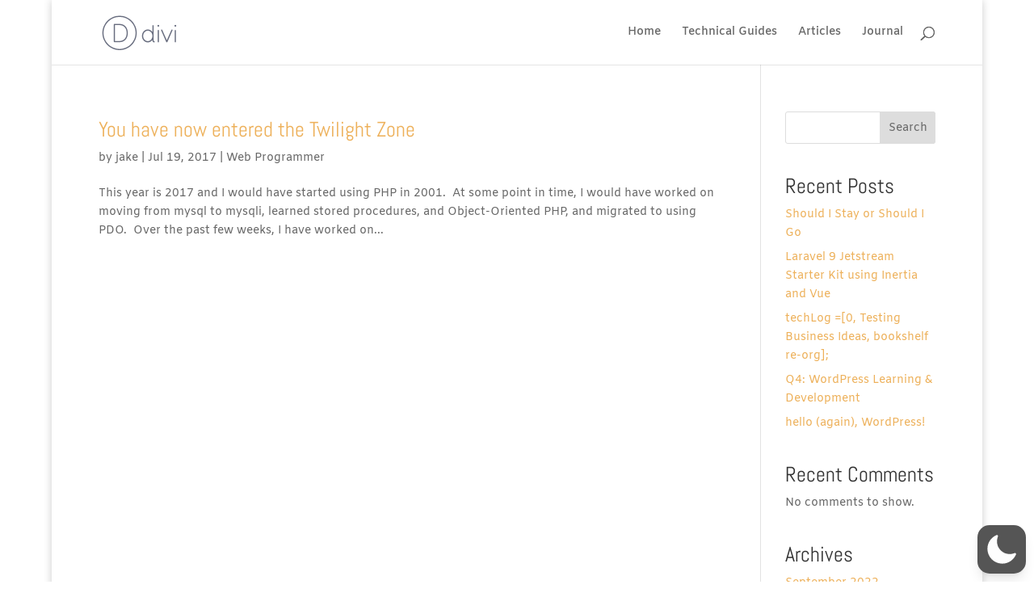

--- FILE ---
content_type: text/html; charset=UTF-8
request_url: https://codingwithcoffee.net/tag/mysqli/
body_size: 60906
content:
<!DOCTYPE html>
<html lang="en-US"  data-wp-dark-mode-preset="1">
<head>
	<meta charset="UTF-8" />
<meta http-equiv="X-UA-Compatible" content="IE=edge">
	<link rel="pingback" href="https://codingwithcoffee.net/xmlrpc.php" />

	<script type="text/javascript">
		document.documentElement.className = 'js';
	</script>

	<title>mysqli | codingwithcoffee</title>
<link rel="preconnect" href="https://fonts.gstatic.com" crossorigin /><meta name='robots' content='max-image-preview:large' />
<script type="text/javascript">
			let jqueryParams=[],jQuery=function(r){return jqueryParams=[...jqueryParams,r],jQuery},$=function(r){return jqueryParams=[...jqueryParams,r],$};window.jQuery=jQuery,window.$=jQuery;let customHeadScripts=!1;jQuery.fn=jQuery.prototype={},$.fn=jQuery.prototype={},jQuery.noConflict=function(r){if(window.jQuery)return jQuery=window.jQuery,$=window.jQuery,customHeadScripts=!0,jQuery.noConflict},jQuery.ready=function(r){jqueryParams=[...jqueryParams,r]},$.ready=function(r){jqueryParams=[...jqueryParams,r]},jQuery.load=function(r){jqueryParams=[...jqueryParams,r]},$.load=function(r){jqueryParams=[...jqueryParams,r]},jQuery.fn.ready=function(r){jqueryParams=[...jqueryParams,r]},$.fn.ready=function(r){jqueryParams=[...jqueryParams,r]};</script><link rel='dns-prefetch' href='//www.googletagmanager.com' />
<link rel="alternate" type="application/rss+xml" title="codingwithcoffee &raquo; Feed" href="https://codingwithcoffee.net/feed/" />
<link rel="alternate" type="application/rss+xml" title="codingwithcoffee &raquo; Comments Feed" href="https://codingwithcoffee.net/comments/feed/" />
<link rel="alternate" type="application/rss+xml" title="codingwithcoffee &raquo; mysqli Tag Feed" href="https://codingwithcoffee.net/tag/mysqli/feed/" />
<meta content="Divi v.4.27.4" name="generator"/><link rel='stylesheet' id='wp-dark-mode-css' href='https://codingwithcoffee.net/wp-content/plugins/wp-dark-mode/assets/css/app.min.css?ver=5.3.0' type='text/css' media='all' />
<style id='wp-dark-mode-inline-css' type='text/css'>
html[data-wp-dark-mode-active], [data-wp-dark-mode-loading] {
				--wpdm-body-filter: brightness(100%) contrast(90%) grayscale(0%) sepia(10%);
				--wpdm-grayscale: 0%;
	--wpdm-img-brightness: 100%;
	--wpdm-img-grayscale: 0%;
	--wpdm-video-brightness: 100%;
	--wpdm-video-grayscale: 0%;

	--wpdm-large-font-sized: 1em;
}
[data-wp-dark-mode-active] { 
	--wpdm-background-color: #11131F;

	--wpdm-text-color: #F8FAFC;
	--wpdm-link-color: #04E2FF;
	--wpdm-link-hover-color: #98F3FF;

	--wpdm-input-background-color: #45425F;
	--wpdm-input-text-color: #FFFFFF;
	--wpdm-input-placeholder-color: #6B7399;

	--wpdm-button-text-color: #F8FAFC;
	--wpdm-button-hover-text-color: #F3F5F7;
	--wpdm-button-background-color: #2E89FF;
	--wpdm-button-hover-background-color: #77B2FF;
	--wpdm-button-border-color: #2E89FF;

	--wpdm-scrollbar-track-color: #1D2033;
	--wpdm-scrollbar-thumb-color: #2E334D;
}

/*# sourceURL=wp-dark-mode-inline-css */
</style>
<style id='wp-block-library-inline-css' type='text/css'>
:root{--wp-block-synced-color:#7a00df;--wp-block-synced-color--rgb:122,0,223;--wp-bound-block-color:var(--wp-block-synced-color);--wp-editor-canvas-background:#ddd;--wp-admin-theme-color:#007cba;--wp-admin-theme-color--rgb:0,124,186;--wp-admin-theme-color-darker-10:#006ba1;--wp-admin-theme-color-darker-10--rgb:0,107,160.5;--wp-admin-theme-color-darker-20:#005a87;--wp-admin-theme-color-darker-20--rgb:0,90,135;--wp-admin-border-width-focus:2px}@media (min-resolution:192dpi){:root{--wp-admin-border-width-focus:1.5px}}.wp-element-button{cursor:pointer}:root .has-very-light-gray-background-color{background-color:#eee}:root .has-very-dark-gray-background-color{background-color:#313131}:root .has-very-light-gray-color{color:#eee}:root .has-very-dark-gray-color{color:#313131}:root .has-vivid-green-cyan-to-vivid-cyan-blue-gradient-background{background:linear-gradient(135deg,#00d084,#0693e3)}:root .has-purple-crush-gradient-background{background:linear-gradient(135deg,#34e2e4,#4721fb 50%,#ab1dfe)}:root .has-hazy-dawn-gradient-background{background:linear-gradient(135deg,#faaca8,#dad0ec)}:root .has-subdued-olive-gradient-background{background:linear-gradient(135deg,#fafae1,#67a671)}:root .has-atomic-cream-gradient-background{background:linear-gradient(135deg,#fdd79a,#004a59)}:root .has-nightshade-gradient-background{background:linear-gradient(135deg,#330968,#31cdcf)}:root .has-midnight-gradient-background{background:linear-gradient(135deg,#020381,#2874fc)}:root{--wp--preset--font-size--normal:16px;--wp--preset--font-size--huge:42px}.has-regular-font-size{font-size:1em}.has-larger-font-size{font-size:2.625em}.has-normal-font-size{font-size:var(--wp--preset--font-size--normal)}.has-huge-font-size{font-size:var(--wp--preset--font-size--huge)}.has-text-align-center{text-align:center}.has-text-align-left{text-align:left}.has-text-align-right{text-align:right}.has-fit-text{white-space:nowrap!important}#end-resizable-editor-section{display:none}.aligncenter{clear:both}.items-justified-left{justify-content:flex-start}.items-justified-center{justify-content:center}.items-justified-right{justify-content:flex-end}.items-justified-space-between{justify-content:space-between}.screen-reader-text{border:0;clip-path:inset(50%);height:1px;margin:-1px;overflow:hidden;padding:0;position:absolute;width:1px;word-wrap:normal!important}.screen-reader-text:focus{background-color:#ddd;clip-path:none;color:#444;display:block;font-size:1em;height:auto;left:5px;line-height:normal;padding:15px 23px 14px;text-decoration:none;top:5px;width:auto;z-index:100000}html :where(.has-border-color){border-style:solid}html :where([style*=border-top-color]){border-top-style:solid}html :where([style*=border-right-color]){border-right-style:solid}html :where([style*=border-bottom-color]){border-bottom-style:solid}html :where([style*=border-left-color]){border-left-style:solid}html :where([style*=border-width]){border-style:solid}html :where([style*=border-top-width]){border-top-style:solid}html :where([style*=border-right-width]){border-right-style:solid}html :where([style*=border-bottom-width]){border-bottom-style:solid}html :where([style*=border-left-width]){border-left-style:solid}html :where(img[class*=wp-image-]){height:auto;max-width:100%}:where(figure){margin:0 0 1em}html :where(.is-position-sticky){--wp-admin--admin-bar--position-offset:var(--wp-admin--admin-bar--height,0px)}@media screen and (max-width:600px){html :where(.is-position-sticky){--wp-admin--admin-bar--position-offset:0px}}

/*# sourceURL=wp-block-library-inline-css */
</style><style id='wp-block-archives-inline-css' type='text/css'>
.wp-block-archives{box-sizing:border-box}.wp-block-archives-dropdown label{display:block}
/*# sourceURL=https://codingwithcoffee.net/wp-includes/blocks/archives/style.min.css */
</style>
<style id='wp-block-categories-inline-css' type='text/css'>
.wp-block-categories{box-sizing:border-box}.wp-block-categories.alignleft{margin-right:2em}.wp-block-categories.alignright{margin-left:2em}.wp-block-categories.wp-block-categories-dropdown.aligncenter{text-align:center}.wp-block-categories .wp-block-categories__label{display:block;width:100%}
/*# sourceURL=https://codingwithcoffee.net/wp-includes/blocks/categories/style.min.css */
</style>
<style id='wp-block-heading-inline-css' type='text/css'>
h1:where(.wp-block-heading).has-background,h2:where(.wp-block-heading).has-background,h3:where(.wp-block-heading).has-background,h4:where(.wp-block-heading).has-background,h5:where(.wp-block-heading).has-background,h6:where(.wp-block-heading).has-background{padding:1.25em 2.375em}h1.has-text-align-left[style*=writing-mode]:where([style*=vertical-lr]),h1.has-text-align-right[style*=writing-mode]:where([style*=vertical-rl]),h2.has-text-align-left[style*=writing-mode]:where([style*=vertical-lr]),h2.has-text-align-right[style*=writing-mode]:where([style*=vertical-rl]),h3.has-text-align-left[style*=writing-mode]:where([style*=vertical-lr]),h3.has-text-align-right[style*=writing-mode]:where([style*=vertical-rl]),h4.has-text-align-left[style*=writing-mode]:where([style*=vertical-lr]),h4.has-text-align-right[style*=writing-mode]:where([style*=vertical-rl]),h5.has-text-align-left[style*=writing-mode]:where([style*=vertical-lr]),h5.has-text-align-right[style*=writing-mode]:where([style*=vertical-rl]),h6.has-text-align-left[style*=writing-mode]:where([style*=vertical-lr]),h6.has-text-align-right[style*=writing-mode]:where([style*=vertical-rl]){rotate:180deg}
/*# sourceURL=https://codingwithcoffee.net/wp-includes/blocks/heading/style.min.css */
</style>
<style id='wp-block-latest-comments-inline-css' type='text/css'>
ol.wp-block-latest-comments{box-sizing:border-box;margin-left:0}:where(.wp-block-latest-comments:not([style*=line-height] .wp-block-latest-comments__comment)){line-height:1.1}:where(.wp-block-latest-comments:not([style*=line-height] .wp-block-latest-comments__comment-excerpt p)){line-height:1.8}.has-dates :where(.wp-block-latest-comments:not([style*=line-height])),.has-excerpts :where(.wp-block-latest-comments:not([style*=line-height])){line-height:1.5}.wp-block-latest-comments .wp-block-latest-comments{padding-left:0}.wp-block-latest-comments__comment{list-style:none;margin-bottom:1em}.has-avatars .wp-block-latest-comments__comment{list-style:none;min-height:2.25em}.has-avatars .wp-block-latest-comments__comment .wp-block-latest-comments__comment-excerpt,.has-avatars .wp-block-latest-comments__comment .wp-block-latest-comments__comment-meta{margin-left:3.25em}.wp-block-latest-comments__comment-excerpt p{font-size:.875em;margin:.36em 0 1.4em}.wp-block-latest-comments__comment-date{display:block;font-size:.75em}.wp-block-latest-comments .avatar,.wp-block-latest-comments__comment-avatar{border-radius:1.5em;display:block;float:left;height:2.5em;margin-right:.75em;width:2.5em}.wp-block-latest-comments[class*=-font-size] a,.wp-block-latest-comments[style*=font-size] a{font-size:inherit}
/*# sourceURL=https://codingwithcoffee.net/wp-includes/blocks/latest-comments/style.min.css */
</style>
<style id='wp-block-latest-posts-inline-css' type='text/css'>
.wp-block-latest-posts{box-sizing:border-box}.wp-block-latest-posts.alignleft{margin-right:2em}.wp-block-latest-posts.alignright{margin-left:2em}.wp-block-latest-posts.wp-block-latest-posts__list{list-style:none}.wp-block-latest-posts.wp-block-latest-posts__list li{clear:both;overflow-wrap:break-word}.wp-block-latest-posts.is-grid{display:flex;flex-wrap:wrap}.wp-block-latest-posts.is-grid li{margin:0 1.25em 1.25em 0;width:100%}@media (min-width:600px){.wp-block-latest-posts.columns-2 li{width:calc(50% - .625em)}.wp-block-latest-posts.columns-2 li:nth-child(2n){margin-right:0}.wp-block-latest-posts.columns-3 li{width:calc(33.33333% - .83333em)}.wp-block-latest-posts.columns-3 li:nth-child(3n){margin-right:0}.wp-block-latest-posts.columns-4 li{width:calc(25% - .9375em)}.wp-block-latest-posts.columns-4 li:nth-child(4n){margin-right:0}.wp-block-latest-posts.columns-5 li{width:calc(20% - 1em)}.wp-block-latest-posts.columns-5 li:nth-child(5n){margin-right:0}.wp-block-latest-posts.columns-6 li{width:calc(16.66667% - 1.04167em)}.wp-block-latest-posts.columns-6 li:nth-child(6n){margin-right:0}}:root :where(.wp-block-latest-posts.is-grid){padding:0}:root :where(.wp-block-latest-posts.wp-block-latest-posts__list){padding-left:0}.wp-block-latest-posts__post-author,.wp-block-latest-posts__post-date{display:block;font-size:.8125em}.wp-block-latest-posts__post-excerpt,.wp-block-latest-posts__post-full-content{margin-bottom:1em;margin-top:.5em}.wp-block-latest-posts__featured-image a{display:inline-block}.wp-block-latest-posts__featured-image img{height:auto;max-width:100%;width:auto}.wp-block-latest-posts__featured-image.alignleft{float:left;margin-right:1em}.wp-block-latest-posts__featured-image.alignright{float:right;margin-left:1em}.wp-block-latest-posts__featured-image.aligncenter{margin-bottom:1em;text-align:center}
/*# sourceURL=https://codingwithcoffee.net/wp-includes/blocks/latest-posts/style.min.css */
</style>
<style id='wp-block-search-inline-css' type='text/css'>
.wp-block-search__button{margin-left:10px;word-break:normal}.wp-block-search__button.has-icon{line-height:0}.wp-block-search__button svg{height:1.25em;min-height:24px;min-width:24px;width:1.25em;fill:currentColor;vertical-align:text-bottom}:where(.wp-block-search__button){border:1px solid #ccc;padding:6px 10px}.wp-block-search__inside-wrapper{display:flex;flex:auto;flex-wrap:nowrap;max-width:100%}.wp-block-search__label{width:100%}.wp-block-search.wp-block-search__button-only .wp-block-search__button{box-sizing:border-box;display:flex;flex-shrink:0;justify-content:center;margin-left:0;max-width:100%}.wp-block-search.wp-block-search__button-only .wp-block-search__inside-wrapper{min-width:0!important;transition-property:width}.wp-block-search.wp-block-search__button-only .wp-block-search__input{flex-basis:100%;transition-duration:.3s}.wp-block-search.wp-block-search__button-only.wp-block-search__searchfield-hidden,.wp-block-search.wp-block-search__button-only.wp-block-search__searchfield-hidden .wp-block-search__inside-wrapper{overflow:hidden}.wp-block-search.wp-block-search__button-only.wp-block-search__searchfield-hidden .wp-block-search__input{border-left-width:0!important;border-right-width:0!important;flex-basis:0;flex-grow:0;margin:0;min-width:0!important;padding-left:0!important;padding-right:0!important;width:0!important}:where(.wp-block-search__input){appearance:none;border:1px solid #949494;flex-grow:1;font-family:inherit;font-size:inherit;font-style:inherit;font-weight:inherit;letter-spacing:inherit;line-height:inherit;margin-left:0;margin-right:0;min-width:3rem;padding:8px;text-decoration:unset!important;text-transform:inherit}:where(.wp-block-search__button-inside .wp-block-search__inside-wrapper){background-color:#fff;border:1px solid #949494;box-sizing:border-box;padding:4px}:where(.wp-block-search__button-inside .wp-block-search__inside-wrapper) .wp-block-search__input{border:none;border-radius:0;padding:0 4px}:where(.wp-block-search__button-inside .wp-block-search__inside-wrapper) .wp-block-search__input:focus{outline:none}:where(.wp-block-search__button-inside .wp-block-search__inside-wrapper) :where(.wp-block-search__button){padding:4px 8px}.wp-block-search.aligncenter .wp-block-search__inside-wrapper{margin:auto}.wp-block[data-align=right] .wp-block-search.wp-block-search__button-only .wp-block-search__inside-wrapper{float:right}
/*# sourceURL=https://codingwithcoffee.net/wp-includes/blocks/search/style.min.css */
</style>
<style id='wp-block-search-theme-inline-css' type='text/css'>
.wp-block-search .wp-block-search__label{font-weight:700}.wp-block-search__button{border:1px solid #ccc;padding:.375em .625em}
/*# sourceURL=https://codingwithcoffee.net/wp-includes/blocks/search/theme.min.css */
</style>
<style id='wp-block-group-inline-css' type='text/css'>
.wp-block-group{box-sizing:border-box}:where(.wp-block-group.wp-block-group-is-layout-constrained){position:relative}
/*# sourceURL=https://codingwithcoffee.net/wp-includes/blocks/group/style.min.css */
</style>
<style id='wp-block-group-theme-inline-css' type='text/css'>
:where(.wp-block-group.has-background){padding:1.25em 2.375em}
/*# sourceURL=https://codingwithcoffee.net/wp-includes/blocks/group/theme.min.css */
</style>
<style id='wp-block-social-links-inline-css' type='text/css'>
.wp-block-social-links{background:none;box-sizing:border-box;margin-left:0;padding-left:0;padding-right:0;text-indent:0}.wp-block-social-links .wp-social-link a,.wp-block-social-links .wp-social-link a:hover{border-bottom:0;box-shadow:none;text-decoration:none}.wp-block-social-links .wp-social-link svg{height:1em;width:1em}.wp-block-social-links .wp-social-link span:not(.screen-reader-text){font-size:.65em;margin-left:.5em;margin-right:.5em}.wp-block-social-links.has-small-icon-size{font-size:16px}.wp-block-social-links,.wp-block-social-links.has-normal-icon-size{font-size:24px}.wp-block-social-links.has-large-icon-size{font-size:36px}.wp-block-social-links.has-huge-icon-size{font-size:48px}.wp-block-social-links.aligncenter{display:flex;justify-content:center}.wp-block-social-links.alignright{justify-content:flex-end}.wp-block-social-link{border-radius:9999px;display:block}@media not (prefers-reduced-motion){.wp-block-social-link{transition:transform .1s ease}}.wp-block-social-link{height:auto}.wp-block-social-link a{align-items:center;display:flex;line-height:0}.wp-block-social-link:hover{transform:scale(1.1)}.wp-block-social-links .wp-block-social-link.wp-social-link{display:inline-block;margin:0;padding:0}.wp-block-social-links .wp-block-social-link.wp-social-link .wp-block-social-link-anchor,.wp-block-social-links .wp-block-social-link.wp-social-link .wp-block-social-link-anchor svg,.wp-block-social-links .wp-block-social-link.wp-social-link .wp-block-social-link-anchor:active,.wp-block-social-links .wp-block-social-link.wp-social-link .wp-block-social-link-anchor:hover,.wp-block-social-links .wp-block-social-link.wp-social-link .wp-block-social-link-anchor:visited{color:currentColor;fill:currentColor}:where(.wp-block-social-links:not(.is-style-logos-only)) .wp-social-link{background-color:#f0f0f0;color:#444}:where(.wp-block-social-links:not(.is-style-logos-only)) .wp-social-link-amazon{background-color:#f90;color:#fff}:where(.wp-block-social-links:not(.is-style-logos-only)) .wp-social-link-bandcamp{background-color:#1ea0c3;color:#fff}:where(.wp-block-social-links:not(.is-style-logos-only)) .wp-social-link-behance{background-color:#0757fe;color:#fff}:where(.wp-block-social-links:not(.is-style-logos-only)) .wp-social-link-bluesky{background-color:#0a7aff;color:#fff}:where(.wp-block-social-links:not(.is-style-logos-only)) .wp-social-link-codepen{background-color:#1e1f26;color:#fff}:where(.wp-block-social-links:not(.is-style-logos-only)) .wp-social-link-deviantart{background-color:#02e49b;color:#fff}:where(.wp-block-social-links:not(.is-style-logos-only)) .wp-social-link-discord{background-color:#5865f2;color:#fff}:where(.wp-block-social-links:not(.is-style-logos-only)) .wp-social-link-dribbble{background-color:#e94c89;color:#fff}:where(.wp-block-social-links:not(.is-style-logos-only)) .wp-social-link-dropbox{background-color:#4280ff;color:#fff}:where(.wp-block-social-links:not(.is-style-logos-only)) .wp-social-link-etsy{background-color:#f45800;color:#fff}:where(.wp-block-social-links:not(.is-style-logos-only)) .wp-social-link-facebook{background-color:#0866ff;color:#fff}:where(.wp-block-social-links:not(.is-style-logos-only)) .wp-social-link-fivehundredpx{background-color:#000;color:#fff}:where(.wp-block-social-links:not(.is-style-logos-only)) .wp-social-link-flickr{background-color:#0461dd;color:#fff}:where(.wp-block-social-links:not(.is-style-logos-only)) .wp-social-link-foursquare{background-color:#e65678;color:#fff}:where(.wp-block-social-links:not(.is-style-logos-only)) .wp-social-link-github{background-color:#24292d;color:#fff}:where(.wp-block-social-links:not(.is-style-logos-only)) .wp-social-link-goodreads{background-color:#eceadd;color:#382110}:where(.wp-block-social-links:not(.is-style-logos-only)) .wp-social-link-google{background-color:#ea4434;color:#fff}:where(.wp-block-social-links:not(.is-style-logos-only)) .wp-social-link-gravatar{background-color:#1d4fc4;color:#fff}:where(.wp-block-social-links:not(.is-style-logos-only)) .wp-social-link-instagram{background-color:#f00075;color:#fff}:where(.wp-block-social-links:not(.is-style-logos-only)) .wp-social-link-lastfm{background-color:#e21b24;color:#fff}:where(.wp-block-social-links:not(.is-style-logos-only)) .wp-social-link-linkedin{background-color:#0d66c2;color:#fff}:where(.wp-block-social-links:not(.is-style-logos-only)) .wp-social-link-mastodon{background-color:#3288d4;color:#fff}:where(.wp-block-social-links:not(.is-style-logos-only)) .wp-social-link-medium{background-color:#000;color:#fff}:where(.wp-block-social-links:not(.is-style-logos-only)) .wp-social-link-meetup{background-color:#f6405f;color:#fff}:where(.wp-block-social-links:not(.is-style-logos-only)) .wp-social-link-patreon{background-color:#000;color:#fff}:where(.wp-block-social-links:not(.is-style-logos-only)) .wp-social-link-pinterest{background-color:#e60122;color:#fff}:where(.wp-block-social-links:not(.is-style-logos-only)) .wp-social-link-pocket{background-color:#ef4155;color:#fff}:where(.wp-block-social-links:not(.is-style-logos-only)) .wp-social-link-reddit{background-color:#ff4500;color:#fff}:where(.wp-block-social-links:not(.is-style-logos-only)) .wp-social-link-skype{background-color:#0478d7;color:#fff}:where(.wp-block-social-links:not(.is-style-logos-only)) .wp-social-link-snapchat{background-color:#fefc00;color:#fff;stroke:#000}:where(.wp-block-social-links:not(.is-style-logos-only)) .wp-social-link-soundcloud{background-color:#ff5600;color:#fff}:where(.wp-block-social-links:not(.is-style-logos-only)) .wp-social-link-spotify{background-color:#1bd760;color:#fff}:where(.wp-block-social-links:not(.is-style-logos-only)) .wp-social-link-telegram{background-color:#2aabee;color:#fff}:where(.wp-block-social-links:not(.is-style-logos-only)) .wp-social-link-threads{background-color:#000;color:#fff}:where(.wp-block-social-links:not(.is-style-logos-only)) .wp-social-link-tiktok{background-color:#000;color:#fff}:where(.wp-block-social-links:not(.is-style-logos-only)) .wp-social-link-tumblr{background-color:#011835;color:#fff}:where(.wp-block-social-links:not(.is-style-logos-only)) .wp-social-link-twitch{background-color:#6440a4;color:#fff}:where(.wp-block-social-links:not(.is-style-logos-only)) .wp-social-link-twitter{background-color:#1da1f2;color:#fff}:where(.wp-block-social-links:not(.is-style-logos-only)) .wp-social-link-vimeo{background-color:#1eb7ea;color:#fff}:where(.wp-block-social-links:not(.is-style-logos-only)) .wp-social-link-vk{background-color:#4680c2;color:#fff}:where(.wp-block-social-links:not(.is-style-logos-only)) .wp-social-link-wordpress{background-color:#3499cd;color:#fff}:where(.wp-block-social-links:not(.is-style-logos-only)) .wp-social-link-whatsapp{background-color:#25d366;color:#fff}:where(.wp-block-social-links:not(.is-style-logos-only)) .wp-social-link-x{background-color:#000;color:#fff}:where(.wp-block-social-links:not(.is-style-logos-only)) .wp-social-link-yelp{background-color:#d32422;color:#fff}:where(.wp-block-social-links:not(.is-style-logos-only)) .wp-social-link-youtube{background-color:red;color:#fff}:where(.wp-block-social-links.is-style-logos-only) .wp-social-link{background:none}:where(.wp-block-social-links.is-style-logos-only) .wp-social-link svg{height:1.25em;width:1.25em}:where(.wp-block-social-links.is-style-logos-only) .wp-social-link-amazon{color:#f90}:where(.wp-block-social-links.is-style-logos-only) .wp-social-link-bandcamp{color:#1ea0c3}:where(.wp-block-social-links.is-style-logos-only) .wp-social-link-behance{color:#0757fe}:where(.wp-block-social-links.is-style-logos-only) .wp-social-link-bluesky{color:#0a7aff}:where(.wp-block-social-links.is-style-logos-only) .wp-social-link-codepen{color:#1e1f26}:where(.wp-block-social-links.is-style-logos-only) .wp-social-link-deviantart{color:#02e49b}:where(.wp-block-social-links.is-style-logos-only) .wp-social-link-discord{color:#5865f2}:where(.wp-block-social-links.is-style-logos-only) .wp-social-link-dribbble{color:#e94c89}:where(.wp-block-social-links.is-style-logos-only) .wp-social-link-dropbox{color:#4280ff}:where(.wp-block-social-links.is-style-logos-only) .wp-social-link-etsy{color:#f45800}:where(.wp-block-social-links.is-style-logos-only) .wp-social-link-facebook{color:#0866ff}:where(.wp-block-social-links.is-style-logos-only) .wp-social-link-fivehundredpx{color:#000}:where(.wp-block-social-links.is-style-logos-only) .wp-social-link-flickr{color:#0461dd}:where(.wp-block-social-links.is-style-logos-only) .wp-social-link-foursquare{color:#e65678}:where(.wp-block-social-links.is-style-logos-only) .wp-social-link-github{color:#24292d}:where(.wp-block-social-links.is-style-logos-only) .wp-social-link-goodreads{color:#382110}:where(.wp-block-social-links.is-style-logos-only) .wp-social-link-google{color:#ea4434}:where(.wp-block-social-links.is-style-logos-only) .wp-social-link-gravatar{color:#1d4fc4}:where(.wp-block-social-links.is-style-logos-only) .wp-social-link-instagram{color:#f00075}:where(.wp-block-social-links.is-style-logos-only) .wp-social-link-lastfm{color:#e21b24}:where(.wp-block-social-links.is-style-logos-only) .wp-social-link-linkedin{color:#0d66c2}:where(.wp-block-social-links.is-style-logos-only) .wp-social-link-mastodon{color:#3288d4}:where(.wp-block-social-links.is-style-logos-only) .wp-social-link-medium{color:#000}:where(.wp-block-social-links.is-style-logos-only) .wp-social-link-meetup{color:#f6405f}:where(.wp-block-social-links.is-style-logos-only) .wp-social-link-patreon{color:#000}:where(.wp-block-social-links.is-style-logos-only) .wp-social-link-pinterest{color:#e60122}:where(.wp-block-social-links.is-style-logos-only) .wp-social-link-pocket{color:#ef4155}:where(.wp-block-social-links.is-style-logos-only) .wp-social-link-reddit{color:#ff4500}:where(.wp-block-social-links.is-style-logos-only) .wp-social-link-skype{color:#0478d7}:where(.wp-block-social-links.is-style-logos-only) .wp-social-link-snapchat{color:#fff;stroke:#000}:where(.wp-block-social-links.is-style-logos-only) .wp-social-link-soundcloud{color:#ff5600}:where(.wp-block-social-links.is-style-logos-only) .wp-social-link-spotify{color:#1bd760}:where(.wp-block-social-links.is-style-logos-only) .wp-social-link-telegram{color:#2aabee}:where(.wp-block-social-links.is-style-logos-only) .wp-social-link-threads{color:#000}:where(.wp-block-social-links.is-style-logos-only) .wp-social-link-tiktok{color:#000}:where(.wp-block-social-links.is-style-logos-only) .wp-social-link-tumblr{color:#011835}:where(.wp-block-social-links.is-style-logos-only) .wp-social-link-twitch{color:#6440a4}:where(.wp-block-social-links.is-style-logos-only) .wp-social-link-twitter{color:#1da1f2}:where(.wp-block-social-links.is-style-logos-only) .wp-social-link-vimeo{color:#1eb7ea}:where(.wp-block-social-links.is-style-logos-only) .wp-social-link-vk{color:#4680c2}:where(.wp-block-social-links.is-style-logos-only) .wp-social-link-whatsapp{color:#25d366}:where(.wp-block-social-links.is-style-logos-only) .wp-social-link-wordpress{color:#3499cd}:where(.wp-block-social-links.is-style-logos-only) .wp-social-link-x{color:#000}:where(.wp-block-social-links.is-style-logos-only) .wp-social-link-yelp{color:#d32422}:where(.wp-block-social-links.is-style-logos-only) .wp-social-link-youtube{color:red}.wp-block-social-links.is-style-pill-shape .wp-social-link{width:auto}:root :where(.wp-block-social-links .wp-social-link a){padding:.25em}:root :where(.wp-block-social-links.is-style-logos-only .wp-social-link a){padding:0}:root :where(.wp-block-social-links.is-style-pill-shape .wp-social-link a){padding-left:.6666666667em;padding-right:.6666666667em}.wp-block-social-links:not(.has-icon-color):not(.has-icon-background-color) .wp-social-link-snapchat .wp-block-social-link-label{color:#000}
/*# sourceURL=https://codingwithcoffee.net/wp-includes/blocks/social-links/style.min.css */
</style>
<style id='global-styles-inline-css' type='text/css'>
:root{--wp--preset--aspect-ratio--square: 1;--wp--preset--aspect-ratio--4-3: 4/3;--wp--preset--aspect-ratio--3-4: 3/4;--wp--preset--aspect-ratio--3-2: 3/2;--wp--preset--aspect-ratio--2-3: 2/3;--wp--preset--aspect-ratio--16-9: 16/9;--wp--preset--aspect-ratio--9-16: 9/16;--wp--preset--color--black: #000000;--wp--preset--color--cyan-bluish-gray: #abb8c3;--wp--preset--color--white: #ffffff;--wp--preset--color--pale-pink: #f78da7;--wp--preset--color--vivid-red: #cf2e2e;--wp--preset--color--luminous-vivid-orange: #ff6900;--wp--preset--color--luminous-vivid-amber: #fcb900;--wp--preset--color--light-green-cyan: #7bdcb5;--wp--preset--color--vivid-green-cyan: #00d084;--wp--preset--color--pale-cyan-blue: #8ed1fc;--wp--preset--color--vivid-cyan-blue: #0693e3;--wp--preset--color--vivid-purple: #9b51e0;--wp--preset--gradient--vivid-cyan-blue-to-vivid-purple: linear-gradient(135deg,rgb(6,147,227) 0%,rgb(155,81,224) 100%);--wp--preset--gradient--light-green-cyan-to-vivid-green-cyan: linear-gradient(135deg,rgb(122,220,180) 0%,rgb(0,208,130) 100%);--wp--preset--gradient--luminous-vivid-amber-to-luminous-vivid-orange: linear-gradient(135deg,rgb(252,185,0) 0%,rgb(255,105,0) 100%);--wp--preset--gradient--luminous-vivid-orange-to-vivid-red: linear-gradient(135deg,rgb(255,105,0) 0%,rgb(207,46,46) 100%);--wp--preset--gradient--very-light-gray-to-cyan-bluish-gray: linear-gradient(135deg,rgb(238,238,238) 0%,rgb(169,184,195) 100%);--wp--preset--gradient--cool-to-warm-spectrum: linear-gradient(135deg,rgb(74,234,220) 0%,rgb(151,120,209) 20%,rgb(207,42,186) 40%,rgb(238,44,130) 60%,rgb(251,105,98) 80%,rgb(254,248,76) 100%);--wp--preset--gradient--blush-light-purple: linear-gradient(135deg,rgb(255,206,236) 0%,rgb(152,150,240) 100%);--wp--preset--gradient--blush-bordeaux: linear-gradient(135deg,rgb(254,205,165) 0%,rgb(254,45,45) 50%,rgb(107,0,62) 100%);--wp--preset--gradient--luminous-dusk: linear-gradient(135deg,rgb(255,203,112) 0%,rgb(199,81,192) 50%,rgb(65,88,208) 100%);--wp--preset--gradient--pale-ocean: linear-gradient(135deg,rgb(255,245,203) 0%,rgb(182,227,212) 50%,rgb(51,167,181) 100%);--wp--preset--gradient--electric-grass: linear-gradient(135deg,rgb(202,248,128) 0%,rgb(113,206,126) 100%);--wp--preset--gradient--midnight: linear-gradient(135deg,rgb(2,3,129) 0%,rgb(40,116,252) 100%);--wp--preset--font-size--small: 13px;--wp--preset--font-size--medium: 20px;--wp--preset--font-size--large: 36px;--wp--preset--font-size--x-large: 42px;--wp--preset--spacing--20: 0.44rem;--wp--preset--spacing--30: 0.67rem;--wp--preset--spacing--40: 1rem;--wp--preset--spacing--50: 1.5rem;--wp--preset--spacing--60: 2.25rem;--wp--preset--spacing--70: 3.38rem;--wp--preset--spacing--80: 5.06rem;--wp--preset--shadow--natural: 6px 6px 9px rgba(0, 0, 0, 0.2);--wp--preset--shadow--deep: 12px 12px 50px rgba(0, 0, 0, 0.4);--wp--preset--shadow--sharp: 6px 6px 0px rgba(0, 0, 0, 0.2);--wp--preset--shadow--outlined: 6px 6px 0px -3px rgb(255, 255, 255), 6px 6px rgb(0, 0, 0);--wp--preset--shadow--crisp: 6px 6px 0px rgb(0, 0, 0);}:root { --wp--style--global--content-size: 823px;--wp--style--global--wide-size: 1080px; }:where(body) { margin: 0; }.wp-site-blocks > .alignleft { float: left; margin-right: 2em; }.wp-site-blocks > .alignright { float: right; margin-left: 2em; }.wp-site-blocks > .aligncenter { justify-content: center; margin-left: auto; margin-right: auto; }:where(.is-layout-flex){gap: 0.5em;}:where(.is-layout-grid){gap: 0.5em;}.is-layout-flow > .alignleft{float: left;margin-inline-start: 0;margin-inline-end: 2em;}.is-layout-flow > .alignright{float: right;margin-inline-start: 2em;margin-inline-end: 0;}.is-layout-flow > .aligncenter{margin-left: auto !important;margin-right: auto !important;}.is-layout-constrained > .alignleft{float: left;margin-inline-start: 0;margin-inline-end: 2em;}.is-layout-constrained > .alignright{float: right;margin-inline-start: 2em;margin-inline-end: 0;}.is-layout-constrained > .aligncenter{margin-left: auto !important;margin-right: auto !important;}.is-layout-constrained > :where(:not(.alignleft):not(.alignright):not(.alignfull)){max-width: var(--wp--style--global--content-size);margin-left: auto !important;margin-right: auto !important;}.is-layout-constrained > .alignwide{max-width: var(--wp--style--global--wide-size);}body .is-layout-flex{display: flex;}.is-layout-flex{flex-wrap: wrap;align-items: center;}.is-layout-flex > :is(*, div){margin: 0;}body .is-layout-grid{display: grid;}.is-layout-grid > :is(*, div){margin: 0;}body{padding-top: 0px;padding-right: 0px;padding-bottom: 0px;padding-left: 0px;}:root :where(.wp-element-button, .wp-block-button__link){background-color: #32373c;border-width: 0;color: #fff;font-family: inherit;font-size: inherit;font-style: inherit;font-weight: inherit;letter-spacing: inherit;line-height: inherit;padding-top: calc(0.667em + 2px);padding-right: calc(1.333em + 2px);padding-bottom: calc(0.667em + 2px);padding-left: calc(1.333em + 2px);text-decoration: none;text-transform: inherit;}.has-black-color{color: var(--wp--preset--color--black) !important;}.has-cyan-bluish-gray-color{color: var(--wp--preset--color--cyan-bluish-gray) !important;}.has-white-color{color: var(--wp--preset--color--white) !important;}.has-pale-pink-color{color: var(--wp--preset--color--pale-pink) !important;}.has-vivid-red-color{color: var(--wp--preset--color--vivid-red) !important;}.has-luminous-vivid-orange-color{color: var(--wp--preset--color--luminous-vivid-orange) !important;}.has-luminous-vivid-amber-color{color: var(--wp--preset--color--luminous-vivid-amber) !important;}.has-light-green-cyan-color{color: var(--wp--preset--color--light-green-cyan) !important;}.has-vivid-green-cyan-color{color: var(--wp--preset--color--vivid-green-cyan) !important;}.has-pale-cyan-blue-color{color: var(--wp--preset--color--pale-cyan-blue) !important;}.has-vivid-cyan-blue-color{color: var(--wp--preset--color--vivid-cyan-blue) !important;}.has-vivid-purple-color{color: var(--wp--preset--color--vivid-purple) !important;}.has-black-background-color{background-color: var(--wp--preset--color--black) !important;}.has-cyan-bluish-gray-background-color{background-color: var(--wp--preset--color--cyan-bluish-gray) !important;}.has-white-background-color{background-color: var(--wp--preset--color--white) !important;}.has-pale-pink-background-color{background-color: var(--wp--preset--color--pale-pink) !important;}.has-vivid-red-background-color{background-color: var(--wp--preset--color--vivid-red) !important;}.has-luminous-vivid-orange-background-color{background-color: var(--wp--preset--color--luminous-vivid-orange) !important;}.has-luminous-vivid-amber-background-color{background-color: var(--wp--preset--color--luminous-vivid-amber) !important;}.has-light-green-cyan-background-color{background-color: var(--wp--preset--color--light-green-cyan) !important;}.has-vivid-green-cyan-background-color{background-color: var(--wp--preset--color--vivid-green-cyan) !important;}.has-pale-cyan-blue-background-color{background-color: var(--wp--preset--color--pale-cyan-blue) !important;}.has-vivid-cyan-blue-background-color{background-color: var(--wp--preset--color--vivid-cyan-blue) !important;}.has-vivid-purple-background-color{background-color: var(--wp--preset--color--vivid-purple) !important;}.has-black-border-color{border-color: var(--wp--preset--color--black) !important;}.has-cyan-bluish-gray-border-color{border-color: var(--wp--preset--color--cyan-bluish-gray) !important;}.has-white-border-color{border-color: var(--wp--preset--color--white) !important;}.has-pale-pink-border-color{border-color: var(--wp--preset--color--pale-pink) !important;}.has-vivid-red-border-color{border-color: var(--wp--preset--color--vivid-red) !important;}.has-luminous-vivid-orange-border-color{border-color: var(--wp--preset--color--luminous-vivid-orange) !important;}.has-luminous-vivid-amber-border-color{border-color: var(--wp--preset--color--luminous-vivid-amber) !important;}.has-light-green-cyan-border-color{border-color: var(--wp--preset--color--light-green-cyan) !important;}.has-vivid-green-cyan-border-color{border-color: var(--wp--preset--color--vivid-green-cyan) !important;}.has-pale-cyan-blue-border-color{border-color: var(--wp--preset--color--pale-cyan-blue) !important;}.has-vivid-cyan-blue-border-color{border-color: var(--wp--preset--color--vivid-cyan-blue) !important;}.has-vivid-purple-border-color{border-color: var(--wp--preset--color--vivid-purple) !important;}.has-vivid-cyan-blue-to-vivid-purple-gradient-background{background: var(--wp--preset--gradient--vivid-cyan-blue-to-vivid-purple) !important;}.has-light-green-cyan-to-vivid-green-cyan-gradient-background{background: var(--wp--preset--gradient--light-green-cyan-to-vivid-green-cyan) !important;}.has-luminous-vivid-amber-to-luminous-vivid-orange-gradient-background{background: var(--wp--preset--gradient--luminous-vivid-amber-to-luminous-vivid-orange) !important;}.has-luminous-vivid-orange-to-vivid-red-gradient-background{background: var(--wp--preset--gradient--luminous-vivid-orange-to-vivid-red) !important;}.has-very-light-gray-to-cyan-bluish-gray-gradient-background{background: var(--wp--preset--gradient--very-light-gray-to-cyan-bluish-gray) !important;}.has-cool-to-warm-spectrum-gradient-background{background: var(--wp--preset--gradient--cool-to-warm-spectrum) !important;}.has-blush-light-purple-gradient-background{background: var(--wp--preset--gradient--blush-light-purple) !important;}.has-blush-bordeaux-gradient-background{background: var(--wp--preset--gradient--blush-bordeaux) !important;}.has-luminous-dusk-gradient-background{background: var(--wp--preset--gradient--luminous-dusk) !important;}.has-pale-ocean-gradient-background{background: var(--wp--preset--gradient--pale-ocean) !important;}.has-electric-grass-gradient-background{background: var(--wp--preset--gradient--electric-grass) !important;}.has-midnight-gradient-background{background: var(--wp--preset--gradient--midnight) !important;}.has-small-font-size{font-size: var(--wp--preset--font-size--small) !important;}.has-medium-font-size{font-size: var(--wp--preset--font-size--medium) !important;}.has-large-font-size{font-size: var(--wp--preset--font-size--large) !important;}.has-x-large-font-size{font-size: var(--wp--preset--font-size--x-large) !important;}
/*# sourceURL=global-styles-inline-css */
</style>

<style id='divi-style-inline-inline-css' type='text/css'>
/*!
Theme Name: Divi
Theme URI: http://www.elegantthemes.com/gallery/divi/
Version: 4.27.4
Description: Smart. Flexible. Beautiful. Divi is the most powerful theme in our collection.
Author: Elegant Themes
Author URI: http://www.elegantthemes.com
License: GNU General Public License v2
License URI: http://www.gnu.org/licenses/gpl-2.0.html
*/

a,abbr,acronym,address,applet,b,big,blockquote,body,center,cite,code,dd,del,dfn,div,dl,dt,em,fieldset,font,form,h1,h2,h3,h4,h5,h6,html,i,iframe,img,ins,kbd,label,legend,li,object,ol,p,pre,q,s,samp,small,span,strike,strong,sub,sup,tt,u,ul,var{margin:0;padding:0;border:0;outline:0;font-size:100%;-ms-text-size-adjust:100%;-webkit-text-size-adjust:100%;vertical-align:baseline;background:transparent}body{line-height:1}ol,ul{list-style:none}blockquote,q{quotes:none}blockquote:after,blockquote:before,q:after,q:before{content:"";content:none}blockquote{margin:20px 0 30px;border-left:5px solid;padding-left:20px}:focus{outline:0}del{text-decoration:line-through}pre{overflow:auto;padding:10px}figure{margin:0}table{border-collapse:collapse;border-spacing:0}article,aside,footer,header,hgroup,nav,section{display:block}body{font-family:Open Sans,Arial,sans-serif;font-size:14px;color:#666;background-color:#fff;line-height:1.7em;font-weight:500;-webkit-font-smoothing:antialiased;-moz-osx-font-smoothing:grayscale}body.page-template-page-template-blank-php #page-container{padding-top:0!important}body.et_cover_background{background-size:cover!important;background-position:top!important;background-repeat:no-repeat!important;background-attachment:fixed}a{color:#2ea3f2}a,a:hover{text-decoration:none}p{padding-bottom:1em}p:not(.has-background):last-of-type{padding-bottom:0}p.et_normal_padding{padding-bottom:1em}strong{font-weight:700}cite,em,i{font-style:italic}code,pre{font-family:Courier New,monospace;margin-bottom:10px}ins{text-decoration:none}sub,sup{height:0;line-height:1;position:relative;vertical-align:baseline}sup{bottom:.8em}sub{top:.3em}dl{margin:0 0 1.5em}dl dt{font-weight:700}dd{margin-left:1.5em}blockquote p{padding-bottom:0}embed,iframe,object,video{max-width:100%}h1,h2,h3,h4,h5,h6{color:#333;padding-bottom:10px;line-height:1em;font-weight:500}h1 a,h2 a,h3 a,h4 a,h5 a,h6 a{color:inherit}h1{font-size:30px}h2{font-size:26px}h3{font-size:22px}h4{font-size:18px}h5{font-size:16px}h6{font-size:14px}input{-webkit-appearance:none}input[type=checkbox]{-webkit-appearance:checkbox}input[type=radio]{-webkit-appearance:radio}input.text,input.title,input[type=email],input[type=password],input[type=tel],input[type=text],select,textarea{background-color:#fff;border:1px solid #bbb;padding:2px;color:#4e4e4e}input.text:focus,input.title:focus,input[type=text]:focus,select:focus,textarea:focus{border-color:#2d3940;color:#3e3e3e}input.text,input.title,input[type=text],select,textarea{margin:0}textarea{padding:4px}button,input,select,textarea{font-family:inherit}img{max-width:100%;height:auto}.clear{clear:both}br.clear{margin:0;padding:0}.pagination{clear:both}#et_search_icon:hover,.et-social-icon a:hover,.et_password_protected_form .et_submit_button,.form-submit .et_pb_buttontton.alt.disabled,.nav-single a,.posted_in a{color:#2ea3f2}.et-search-form,blockquote{border-color:#2ea3f2}#main-content{background-color:#fff}.container{width:80%;max-width:1080px;margin:auto;position:relative}body:not(.et-tb) #main-content .container,body:not(.et-tb-has-header) #main-content .container{padding-top:58px}.et_full_width_page #main-content .container:before{display:none}.main_title{margin-bottom:20px}.et_password_protected_form .et_submit_button:hover,.form-submit .et_pb_button:hover{background:rgba(0,0,0,.05)}.et_button_icon_visible .et_pb_button{padding-right:2em;padding-left:.7em}.et_button_icon_visible .et_pb_button:after{opacity:1;margin-left:0}.et_button_left .et_pb_button:hover:after{left:.15em}.et_button_left .et_pb_button:after{margin-left:0;left:1em}.et_button_icon_visible.et_button_left .et_pb_button,.et_button_left .et_pb_button:hover,.et_button_left .et_pb_module .et_pb_button:hover{padding-left:2em;padding-right:.7em}.et_button_icon_visible.et_button_left .et_pb_button:after,.et_button_left .et_pb_button:hover:after{left:.15em}.et_password_protected_form .et_submit_button:hover,.form-submit .et_pb_button:hover{padding:.3em 1em}.et_button_no_icon .et_pb_button:after{display:none}.et_button_no_icon.et_button_icon_visible.et_button_left .et_pb_button,.et_button_no_icon.et_button_left .et_pb_button:hover,.et_button_no_icon .et_pb_button,.et_button_no_icon .et_pb_button:hover{padding:.3em 1em!important}.et_button_custom_icon .et_pb_button:after{line-height:1.7em}.et_button_custom_icon.et_button_icon_visible .et_pb_button:after,.et_button_custom_icon .et_pb_button:hover:after{margin-left:.3em}#left-area .post_format-post-format-gallery .wp-block-gallery:first-of-type{padding:0;margin-bottom:-16px}.entry-content table:not(.variations){border:1px solid #eee;margin:0 0 15px;text-align:left;width:100%}.entry-content thead th,.entry-content tr th{color:#555;font-weight:700;padding:9px 24px}.entry-content tr td{border-top:1px solid #eee;padding:6px 24px}#left-area ul,.entry-content ul,.et-l--body ul,.et-l--footer ul,.et-l--header ul{list-style-type:disc;padding:0 0 23px 1em;line-height:26px}#left-area ol,.entry-content ol,.et-l--body ol,.et-l--footer ol,.et-l--header ol{list-style-type:decimal;list-style-position:inside;padding:0 0 23px;line-height:26px}#left-area ul li ul,.entry-content ul li ol{padding:2px 0 2px 20px}#left-area ol li ul,.entry-content ol li ol,.et-l--body ol li ol,.et-l--footer ol li ol,.et-l--header ol li ol{padding:2px 0 2px 35px}#left-area ul.wp-block-gallery{display:-webkit-box;display:-ms-flexbox;display:flex;-ms-flex-wrap:wrap;flex-wrap:wrap;list-style-type:none;padding:0}#left-area ul.products{padding:0!important;line-height:1.7!important;list-style:none!important}.gallery-item a{display:block}.gallery-caption,.gallery-item a{width:90%}#wpadminbar{z-index:100001}#left-area .post-meta{font-size:14px;padding-bottom:15px}#left-area .post-meta a{text-decoration:none;color:#666}#left-area .et_featured_image{padding-bottom:7px}.single .post{padding-bottom:25px}body.single .et_audio_content{margin-bottom:-6px}.nav-single a{text-decoration:none;color:#2ea3f2;font-size:14px;font-weight:400}.nav-previous{float:left}.nav-next{float:right}.et_password_protected_form p input{background-color:#eee;border:none!important;width:100%!important;border-radius:0!important;font-size:14px;color:#999!important;padding:16px!important;-webkit-box-sizing:border-box;box-sizing:border-box}.et_password_protected_form label{display:none}.et_password_protected_form .et_submit_button{font-family:inherit;display:block;float:right;margin:8px auto 0;cursor:pointer}.post-password-required p.nocomments.container{max-width:100%}.post-password-required p.nocomments.container:before{display:none}.aligncenter,div.post .new-post .aligncenter{display:block;margin-left:auto;margin-right:auto}.wp-caption{border:1px solid #ddd;text-align:center;background-color:#f3f3f3;margin-bottom:10px;max-width:96%;padding:8px}.wp-caption.alignleft{margin:0 30px 20px 0}.wp-caption.alignright{margin:0 0 20px 30px}.wp-caption img{margin:0;padding:0;border:0}.wp-caption p.wp-caption-text{font-size:12px;padding:0 4px 5px;margin:0}.alignright{float:right}.alignleft{float:left}img.alignleft{display:inline;float:left;margin-right:15px}img.alignright{display:inline;float:right;margin-left:15px}.page.et_pb_pagebuilder_layout #main-content{background-color:transparent}body #main-content .et_builder_inner_content>h1,body #main-content .et_builder_inner_content>h2,body #main-content .et_builder_inner_content>h3,body #main-content .et_builder_inner_content>h4,body #main-content .et_builder_inner_content>h5,body #main-content .et_builder_inner_content>h6{line-height:1.4em}body #main-content .et_builder_inner_content>p{line-height:1.7em}.wp-block-pullquote{margin:20px 0 30px}.wp-block-pullquote.has-background blockquote{border-left:none}.wp-block-group.has-background{padding:1.5em 1.5em .5em}@media (min-width:981px){#left-area{width:79.125%;padding-bottom:23px}#main-content .container:before{content:"";position:absolute;top:0;height:100%;width:1px;background-color:#e2e2e2}.et_full_width_page #left-area,.et_no_sidebar #left-area{float:none;width:100%!important}.et_full_width_page #left-area{padding-bottom:0}.et_no_sidebar #main-content .container:before{display:none}}@media (max-width:980px){#page-container{padding-top:80px}.et-tb #page-container,.et-tb-has-header #page-container{padding-top:0!important}#left-area,#sidebar{width:100%!important}#main-content .container:before{display:none!important}.et_full_width_page .et_gallery_item:nth-child(4n+1){clear:none}}@media print{#page-container{padding-top:0!important}}#wp-admin-bar-et-use-visual-builder a:before{font-family:ETmodules!important;content:"\e625";font-size:30px!important;width:28px;margin-top:-3px;color:#974df3!important}#wp-admin-bar-et-use-visual-builder:hover a:before{color:#fff!important}#wp-admin-bar-et-use-visual-builder:hover a,#wp-admin-bar-et-use-visual-builder a:hover{transition:background-color .5s ease;-webkit-transition:background-color .5s ease;-moz-transition:background-color .5s ease;background-color:#7e3bd0!important;color:#fff!important}* html .clearfix,:first-child+html .clearfix{zoom:1}.iphone .et_pb_section_video_bg video::-webkit-media-controls-start-playback-button{display:none!important;-webkit-appearance:none}.et_mobile_device .et_pb_section_parallax .et_pb_parallax_css{background-attachment:scroll}.et-social-facebook a.icon:before{content:"\e093"}.et-social-twitter a.icon:before{content:"\e094"}.et-social-google-plus a.icon:before{content:"\e096"}.et-social-instagram a.icon:before{content:"\e09a"}.et-social-rss a.icon:before{content:"\e09e"}.ai1ec-single-event:after{content:" ";display:table;clear:both}.evcal_event_details .evcal_evdata_cell .eventon_details_shading_bot.eventon_details_shading_bot{z-index:3}.wp-block-divi-layout{margin-bottom:1em}*{-webkit-box-sizing:border-box;box-sizing:border-box}#et-info-email:before,#et-info-phone:before,#et_search_icon:before,.comment-reply-link:after,.et-cart-info span:before,.et-pb-arrow-next:before,.et-pb-arrow-prev:before,.et-social-icon a:before,.et_audio_container .mejs-playpause-button button:before,.et_audio_container .mejs-volume-button button:before,.et_overlay:before,.et_password_protected_form .et_submit_button:after,.et_pb_button:after,.et_pb_contact_reset:after,.et_pb_contact_submit:after,.et_pb_font_icon:before,.et_pb_newsletter_button:after,.et_pb_pricing_table_button:after,.et_pb_promo_button:after,.et_pb_testimonial:before,.et_pb_toggle_title:before,.form-submit .et_pb_button:after,.mobile_menu_bar:before,a.et_pb_more_button:after{font-family:ETmodules!important;speak:none;font-style:normal;font-weight:400;-webkit-font-feature-settings:normal;font-feature-settings:normal;font-variant:normal;text-transform:none;line-height:1;-webkit-font-smoothing:antialiased;-moz-osx-font-smoothing:grayscale;text-shadow:0 0;direction:ltr}.et-pb-icon,.et_pb_custom_button_icon.et_pb_button:after,.et_pb_login .et_pb_custom_button_icon.et_pb_button:after,.et_pb_woo_custom_button_icon .button.et_pb_custom_button_icon.et_pb_button:after,.et_pb_woo_custom_button_icon .button.et_pb_custom_button_icon.et_pb_button:hover:after{content:attr(data-icon)}.et-pb-icon{font-family:ETmodules;speak:none;font-weight:400;-webkit-font-feature-settings:normal;font-feature-settings:normal;font-variant:normal;text-transform:none;line-height:1;-webkit-font-smoothing:antialiased;font-size:96px;font-style:normal;display:inline-block;-webkit-box-sizing:border-box;box-sizing:border-box;direction:ltr}#et-ajax-saving{display:none;-webkit-transition:background .3s,-webkit-box-shadow .3s;transition:background .3s,-webkit-box-shadow .3s;transition:background .3s,box-shadow .3s;transition:background .3s,box-shadow .3s,-webkit-box-shadow .3s;-webkit-box-shadow:rgba(0,139,219,.247059) 0 0 60px;box-shadow:0 0 60px rgba(0,139,219,.247059);position:fixed;top:50%;left:50%;width:50px;height:50px;background:#fff;border-radius:50px;margin:-25px 0 0 -25px;z-index:999999;text-align:center}#et-ajax-saving img{margin:9px}.et-safe-mode-indicator,.et-safe-mode-indicator:focus,.et-safe-mode-indicator:hover{-webkit-box-shadow:0 5px 10px rgba(41,196,169,.15);box-shadow:0 5px 10px rgba(41,196,169,.15);background:#29c4a9;color:#fff;font-size:14px;font-weight:600;padding:12px;line-height:16px;border-radius:3px;position:fixed;bottom:30px;right:30px;z-index:999999;text-decoration:none;font-family:Open Sans,sans-serif;-webkit-font-smoothing:antialiased;-moz-osx-font-smoothing:grayscale}.et_pb_button{font-size:20px;font-weight:500;padding:.3em 1em;line-height:1.7em!important;background-color:transparent;background-size:cover;background-position:50%;background-repeat:no-repeat;border:2px solid;border-radius:3px;-webkit-transition-duration:.2s;transition-duration:.2s;-webkit-transition-property:all!important;transition-property:all!important}.et_pb_button,.et_pb_button_inner{position:relative}.et_pb_button:hover,.et_pb_module .et_pb_button:hover{border:2px solid transparent;padding:.3em 2em .3em .7em}.et_pb_button:hover{background-color:hsla(0,0%,100%,.2)}.et_pb_bg_layout_light.et_pb_button:hover,.et_pb_bg_layout_light .et_pb_button:hover{background-color:rgba(0,0,0,.05)}.et_pb_button:after,.et_pb_button:before{font-size:32px;line-height:1em;content:"\35";opacity:0;position:absolute;margin-left:-1em;-webkit-transition:all .2s;transition:all .2s;text-transform:none;-webkit-font-feature-settings:"kern" off;font-feature-settings:"kern" off;font-variant:none;font-style:normal;font-weight:400;text-shadow:none}.et_pb_button.et_hover_enabled:hover:after,.et_pb_button.et_pb_hovered:hover:after{-webkit-transition:none!important;transition:none!important}.et_pb_button:before{display:none}.et_pb_button:hover:after{opacity:1;margin-left:0}.et_pb_column_1_3 h1,.et_pb_column_1_4 h1,.et_pb_column_1_5 h1,.et_pb_column_1_6 h1,.et_pb_column_2_5 h1{font-size:26px}.et_pb_column_1_3 h2,.et_pb_column_1_4 h2,.et_pb_column_1_5 h2,.et_pb_column_1_6 h2,.et_pb_column_2_5 h2{font-size:23px}.et_pb_column_1_3 h3,.et_pb_column_1_4 h3,.et_pb_column_1_5 h3,.et_pb_column_1_6 h3,.et_pb_column_2_5 h3{font-size:20px}.et_pb_column_1_3 h4,.et_pb_column_1_4 h4,.et_pb_column_1_5 h4,.et_pb_column_1_6 h4,.et_pb_column_2_5 h4{font-size:18px}.et_pb_column_1_3 h5,.et_pb_column_1_4 h5,.et_pb_column_1_5 h5,.et_pb_column_1_6 h5,.et_pb_column_2_5 h5{font-size:16px}.et_pb_column_1_3 h6,.et_pb_column_1_4 h6,.et_pb_column_1_5 h6,.et_pb_column_1_6 h6,.et_pb_column_2_5 h6{font-size:15px}.et_pb_bg_layout_dark,.et_pb_bg_layout_dark h1,.et_pb_bg_layout_dark h2,.et_pb_bg_layout_dark h3,.et_pb_bg_layout_dark h4,.et_pb_bg_layout_dark h5,.et_pb_bg_layout_dark h6{color:#fff!important}.et_pb_module.et_pb_text_align_left{text-align:left}.et_pb_module.et_pb_text_align_center{text-align:center}.et_pb_module.et_pb_text_align_right{text-align:right}.et_pb_module.et_pb_text_align_justified{text-align:justify}.clearfix:after{visibility:hidden;display:block;font-size:0;content:" ";clear:both;height:0}.et_pb_bg_layout_light .et_pb_more_button{color:#2ea3f2}.et_builder_inner_content{position:relative;z-index:1}header .et_builder_inner_content{z-index:2}.et_pb_css_mix_blend_mode_passthrough{mix-blend-mode:unset!important}.et_pb_image_container{margin:-20px -20px 29px}.et_pb_module_inner{position:relative}.et_hover_enabled_preview{z-index:2}.et_hover_enabled:hover{position:relative;z-index:2}.et_pb_all_tabs,.et_pb_module,.et_pb_posts_nav a,.et_pb_tab,.et_pb_with_background{position:relative;background-size:cover;background-position:50%;background-repeat:no-repeat}.et_pb_background_mask,.et_pb_background_pattern{bottom:0;left:0;position:absolute;right:0;top:0}.et_pb_background_mask{background-size:calc(100% + 2px) calc(100% + 2px);background-repeat:no-repeat;background-position:50%;overflow:hidden}.et_pb_background_pattern{background-position:0 0;background-repeat:repeat}.et_pb_with_border{position:relative;border:0 solid #333}.post-password-required .et_pb_row{padding:0;width:100%}.post-password-required .et_password_protected_form{min-height:0}body.et_pb_pagebuilder_layout.et_pb_show_title .post-password-required .et_password_protected_form h1,body:not(.et_pb_pagebuilder_layout) .post-password-required .et_password_protected_form h1{display:none}.et_pb_no_bg{padding:0!important}.et_overlay.et_pb_inline_icon:before,.et_pb_inline_icon:before{content:attr(data-icon)}.et_pb_more_button{color:inherit;text-shadow:none;text-decoration:none;display:inline-block;margin-top:20px}.et_parallax_bg_wrap{overflow:hidden;position:absolute;top:0;right:0;bottom:0;left:0}.et_parallax_bg{background-repeat:no-repeat;background-position:top;background-size:cover;position:absolute;bottom:0;left:0;width:100%;height:100%;display:block}.et_parallax_bg.et_parallax_bg__hover,.et_parallax_bg.et_parallax_bg_phone,.et_parallax_bg.et_parallax_bg_tablet,.et_parallax_gradient.et_parallax_gradient__hover,.et_parallax_gradient.et_parallax_gradient_phone,.et_parallax_gradient.et_parallax_gradient_tablet,.et_pb_section_parallax_hover:hover .et_parallax_bg:not(.et_parallax_bg__hover),.et_pb_section_parallax_hover:hover .et_parallax_gradient:not(.et_parallax_gradient__hover){display:none}.et_pb_section_parallax_hover:hover .et_parallax_bg.et_parallax_bg__hover,.et_pb_section_parallax_hover:hover .et_parallax_gradient.et_parallax_gradient__hover{display:block}.et_parallax_gradient{bottom:0;display:block;left:0;position:absolute;right:0;top:0}.et_pb_module.et_pb_section_parallax,.et_pb_posts_nav a.et_pb_section_parallax,.et_pb_tab.et_pb_section_parallax{position:relative}.et_pb_section_parallax .et_pb_parallax_css,.et_pb_slides .et_parallax_bg.et_pb_parallax_css{background-attachment:fixed}body.et-bfb .et_pb_section_parallax .et_pb_parallax_css,body.et-bfb .et_pb_slides .et_parallax_bg.et_pb_parallax_css{background-attachment:scroll;bottom:auto}.et_pb_section_parallax.et_pb_column .et_pb_module,.et_pb_section_parallax.et_pb_row .et_pb_column,.et_pb_section_parallax.et_pb_row .et_pb_module{z-index:9;position:relative}.et_pb_more_button:hover:after{opacity:1;margin-left:0}.et_pb_preload .et_pb_section_video_bg,.et_pb_preload>div{visibility:hidden}.et_pb_preload,.et_pb_section.et_pb_section_video.et_pb_preload{position:relative;background:#464646!important}.et_pb_preload:before{content:"";position:absolute;top:50%;left:50%;background:url(https://codingwithcoffee.net/wp-content/themes/Divi/includes/builder/styles/images/preloader.gif) no-repeat;border-radius:32px;width:32px;height:32px;margin:-16px 0 0 -16px}.box-shadow-overlay{position:absolute;top:0;left:0;width:100%;height:100%;z-index:10;pointer-events:none}.et_pb_section>.box-shadow-overlay~.et_pb_row{z-index:11}body.safari .section_has_divider{will-change:transform}.et_pb_row>.box-shadow-overlay{z-index:8}.has-box-shadow-overlay{position:relative}.et_clickable{cursor:pointer}.screen-reader-text{border:0;clip:rect(1px,1px,1px,1px);-webkit-clip-path:inset(50%);clip-path:inset(50%);height:1px;margin:-1px;overflow:hidden;padding:0;position:absolute!important;width:1px;word-wrap:normal!important}.et_multi_view_hidden,.et_multi_view_hidden_image{display:none!important}@keyframes multi-view-image-fade{0%{opacity:0}10%{opacity:.1}20%{opacity:.2}30%{opacity:.3}40%{opacity:.4}50%{opacity:.5}60%{opacity:.6}70%{opacity:.7}80%{opacity:.8}90%{opacity:.9}to{opacity:1}}.et_multi_view_image__loading{visibility:hidden}.et_multi_view_image__loaded{-webkit-animation:multi-view-image-fade .5s;animation:multi-view-image-fade .5s}#et-pb-motion-effects-offset-tracker{visibility:hidden!important;opacity:0;position:absolute;top:0;left:0}.et-pb-before-scroll-animation{opacity:0}header.et-l.et-l--header:after{clear:both;display:block;content:""}.et_pb_module{-webkit-animation-timing-function:linear;animation-timing-function:linear;-webkit-animation-duration:.2s;animation-duration:.2s}@-webkit-keyframes fadeBottom{0%{opacity:0;-webkit-transform:translateY(10%);transform:translateY(10%)}to{opacity:1;-webkit-transform:translateY(0);transform:translateY(0)}}@keyframes fadeBottom{0%{opacity:0;-webkit-transform:translateY(10%);transform:translateY(10%)}to{opacity:1;-webkit-transform:translateY(0);transform:translateY(0)}}@-webkit-keyframes fadeLeft{0%{opacity:0;-webkit-transform:translateX(-10%);transform:translateX(-10%)}to{opacity:1;-webkit-transform:translateX(0);transform:translateX(0)}}@keyframes fadeLeft{0%{opacity:0;-webkit-transform:translateX(-10%);transform:translateX(-10%)}to{opacity:1;-webkit-transform:translateX(0);transform:translateX(0)}}@-webkit-keyframes fadeRight{0%{opacity:0;-webkit-transform:translateX(10%);transform:translateX(10%)}to{opacity:1;-webkit-transform:translateX(0);transform:translateX(0)}}@keyframes fadeRight{0%{opacity:0;-webkit-transform:translateX(10%);transform:translateX(10%)}to{opacity:1;-webkit-transform:translateX(0);transform:translateX(0)}}@-webkit-keyframes fadeTop{0%{opacity:0;-webkit-transform:translateY(-10%);transform:translateY(-10%)}to{opacity:1;-webkit-transform:translateX(0);transform:translateX(0)}}@keyframes fadeTop{0%{opacity:0;-webkit-transform:translateY(-10%);transform:translateY(-10%)}to{opacity:1;-webkit-transform:translateX(0);transform:translateX(0)}}@-webkit-keyframes fadeIn{0%{opacity:0}to{opacity:1}}@keyframes fadeIn{0%{opacity:0}to{opacity:1}}.et-waypoint:not(.et_pb_counters){opacity:0}@media (min-width:981px){.et_pb_section.et_section_specialty div.et_pb_row .et_pb_column .et_pb_column .et_pb_module.et-last-child,.et_pb_section.et_section_specialty div.et_pb_row .et_pb_column .et_pb_column .et_pb_module:last-child,.et_pb_section.et_section_specialty div.et_pb_row .et_pb_column .et_pb_row_inner .et_pb_column .et_pb_module.et-last-child,.et_pb_section.et_section_specialty div.et_pb_row .et_pb_column .et_pb_row_inner .et_pb_column .et_pb_module:last-child,.et_pb_section div.et_pb_row .et_pb_column .et_pb_module.et-last-child,.et_pb_section div.et_pb_row .et_pb_column .et_pb_module:last-child{margin-bottom:0}}@media (max-width:980px){.et_overlay.et_pb_inline_icon_tablet:before,.et_pb_inline_icon_tablet:before{content:attr(data-icon-tablet)}.et_parallax_bg.et_parallax_bg_tablet_exist,.et_parallax_gradient.et_parallax_gradient_tablet_exist{display:none}.et_parallax_bg.et_parallax_bg_tablet,.et_parallax_gradient.et_parallax_gradient_tablet{display:block}.et_pb_column .et_pb_module{margin-bottom:30px}.et_pb_row .et_pb_column .et_pb_module.et-last-child,.et_pb_row .et_pb_column .et_pb_module:last-child,.et_section_specialty .et_pb_row .et_pb_column .et_pb_module.et-last-child,.et_section_specialty .et_pb_row .et_pb_column .et_pb_module:last-child{margin-bottom:0}.et_pb_more_button{display:inline-block!important}.et_pb_bg_layout_light_tablet.et_pb_button,.et_pb_bg_layout_light_tablet.et_pb_module.et_pb_button,.et_pb_bg_layout_light_tablet .et_pb_more_button{color:#2ea3f2}.et_pb_bg_layout_light_tablet .et_pb_forgot_password a{color:#666}.et_pb_bg_layout_light_tablet h1,.et_pb_bg_layout_light_tablet h2,.et_pb_bg_layout_light_tablet h3,.et_pb_bg_layout_light_tablet h4,.et_pb_bg_layout_light_tablet h5,.et_pb_bg_layout_light_tablet h6{color:#333!important}.et_pb_module .et_pb_bg_layout_light_tablet.et_pb_button{color:#2ea3f2!important}.et_pb_bg_layout_light_tablet{color:#666!important}.et_pb_bg_layout_dark_tablet,.et_pb_bg_layout_dark_tablet h1,.et_pb_bg_layout_dark_tablet h2,.et_pb_bg_layout_dark_tablet h3,.et_pb_bg_layout_dark_tablet h4,.et_pb_bg_layout_dark_tablet h5,.et_pb_bg_layout_dark_tablet h6{color:#fff!important}.et_pb_bg_layout_dark_tablet.et_pb_button,.et_pb_bg_layout_dark_tablet.et_pb_module.et_pb_button,.et_pb_bg_layout_dark_tablet .et_pb_more_button{color:inherit}.et_pb_bg_layout_dark_tablet .et_pb_forgot_password a{color:#fff}.et_pb_module.et_pb_text_align_left-tablet{text-align:left}.et_pb_module.et_pb_text_align_center-tablet{text-align:center}.et_pb_module.et_pb_text_align_right-tablet{text-align:right}.et_pb_module.et_pb_text_align_justified-tablet{text-align:justify}}@media (max-width:767px){.et_pb_more_button{display:inline-block!important}.et_overlay.et_pb_inline_icon_phone:before,.et_pb_inline_icon_phone:before{content:attr(data-icon-phone)}.et_parallax_bg.et_parallax_bg_phone_exist,.et_parallax_gradient.et_parallax_gradient_phone_exist{display:none}.et_parallax_bg.et_parallax_bg_phone,.et_parallax_gradient.et_parallax_gradient_phone{display:block}.et-hide-mobile{display:none!important}.et_pb_bg_layout_light_phone.et_pb_button,.et_pb_bg_layout_light_phone.et_pb_module.et_pb_button,.et_pb_bg_layout_light_phone .et_pb_more_button{color:#2ea3f2}.et_pb_bg_layout_light_phone .et_pb_forgot_password a{color:#666}.et_pb_bg_layout_light_phone h1,.et_pb_bg_layout_light_phone h2,.et_pb_bg_layout_light_phone h3,.et_pb_bg_layout_light_phone h4,.et_pb_bg_layout_light_phone h5,.et_pb_bg_layout_light_phone h6{color:#333!important}.et_pb_module .et_pb_bg_layout_light_phone.et_pb_button{color:#2ea3f2!important}.et_pb_bg_layout_light_phone{color:#666!important}.et_pb_bg_layout_dark_phone,.et_pb_bg_layout_dark_phone h1,.et_pb_bg_layout_dark_phone h2,.et_pb_bg_layout_dark_phone h3,.et_pb_bg_layout_dark_phone h4,.et_pb_bg_layout_dark_phone h5,.et_pb_bg_layout_dark_phone h6{color:#fff!important}.et_pb_bg_layout_dark_phone.et_pb_button,.et_pb_bg_layout_dark_phone.et_pb_module.et_pb_button,.et_pb_bg_layout_dark_phone .et_pb_more_button{color:inherit}.et_pb_module .et_pb_bg_layout_dark_phone.et_pb_button{color:#fff!important}.et_pb_bg_layout_dark_phone .et_pb_forgot_password a{color:#fff}.et_pb_module.et_pb_text_align_left-phone{text-align:left}.et_pb_module.et_pb_text_align_center-phone{text-align:center}.et_pb_module.et_pb_text_align_right-phone{text-align:right}.et_pb_module.et_pb_text_align_justified-phone{text-align:justify}}@media (max-width:479px){a.et_pb_more_button{display:block}}@media (min-width:768px) and (max-width:980px){[data-et-multi-view-load-tablet-hidden=true]:not(.et_multi_view_swapped){display:none!important}}@media (max-width:767px){[data-et-multi-view-load-phone-hidden=true]:not(.et_multi_view_swapped){display:none!important}}.et_pb_menu.et_pb_menu--style-inline_centered_logo .et_pb_menu__menu nav ul{-webkit-box-pack:center;-ms-flex-pack:center;justify-content:center}@-webkit-keyframes multi-view-image-fade{0%{-webkit-transform:scale(1);transform:scale(1);opacity:1}50%{-webkit-transform:scale(1.01);transform:scale(1.01);opacity:1}to{-webkit-transform:scale(1);transform:scale(1);opacity:1}}
/*# sourceURL=divi-style-inline-inline-css */
</style>
<style id='divi-dynamic-critical-inline-css' type='text/css'>
@font-face{font-family:ETmodules;font-display:block;src:url(//codingwithcoffee.net/wp-content/themes/Divi/core/admin/fonts/modules/base/modules.eot);src:url(//codingwithcoffee.net/wp-content/themes/Divi/core/admin/fonts/modules/base/modules.eot?#iefix) format("embedded-opentype"),url(//codingwithcoffee.net/wp-content/themes/Divi/core/admin/fonts/modules/base/modules.woff) format("woff"),url(//codingwithcoffee.net/wp-content/themes/Divi/core/admin/fonts/modules/base/modules.ttf) format("truetype"),url(//codingwithcoffee.net/wp-content/themes/Divi/core/admin/fonts/modules/base/modules.svg#ETmodules) format("svg");font-weight:400;font-style:normal}
.et_audio_content,.et_link_content,.et_quote_content{background-color:#2ea3f2}.et_pb_post .et-pb-controllers a{margin-bottom:10px}.format-gallery .et-pb-controllers{bottom:0}.et_pb_blog_grid .et_audio_content{margin-bottom:19px}.et_pb_row .et_pb_blog_grid .et_pb_post .et_pb_slide{min-height:180px}.et_audio_content .wp-block-audio{margin:0;padding:0}.et_audio_content h2{line-height:44px}.et_pb_column_1_2 .et_audio_content h2,.et_pb_column_1_3 .et_audio_content h2,.et_pb_column_1_4 .et_audio_content h2,.et_pb_column_1_5 .et_audio_content h2,.et_pb_column_1_6 .et_audio_content h2,.et_pb_column_2_5 .et_audio_content h2,.et_pb_column_3_5 .et_audio_content h2,.et_pb_column_3_8 .et_audio_content h2{margin-bottom:9px;margin-top:0}.et_pb_column_1_2 .et_audio_content,.et_pb_column_3_5 .et_audio_content{padding:35px 40px}.et_pb_column_1_2 .et_audio_content h2,.et_pb_column_3_5 .et_audio_content h2{line-height:32px}.et_pb_column_1_3 .et_audio_content,.et_pb_column_1_4 .et_audio_content,.et_pb_column_1_5 .et_audio_content,.et_pb_column_1_6 .et_audio_content,.et_pb_column_2_5 .et_audio_content,.et_pb_column_3_8 .et_audio_content{padding:35px 20px}.et_pb_column_1_3 .et_audio_content h2,.et_pb_column_1_4 .et_audio_content h2,.et_pb_column_1_5 .et_audio_content h2,.et_pb_column_1_6 .et_audio_content h2,.et_pb_column_2_5 .et_audio_content h2,.et_pb_column_3_8 .et_audio_content h2{font-size:18px;line-height:26px}article.et_pb_has_overlay .et_pb_blog_image_container{position:relative}.et_pb_post>.et_main_video_container{position:relative;margin-bottom:30px}.et_pb_post .et_pb_video_overlay .et_pb_video_play{color:#fff}.et_pb_post .et_pb_video_overlay_hover:hover{background:rgba(0,0,0,.6)}.et_audio_content,.et_link_content,.et_quote_content{text-align:center;word-wrap:break-word;position:relative;padding:50px 60px}.et_audio_content h2,.et_link_content a.et_link_main_url,.et_link_content h2,.et_quote_content blockquote cite,.et_quote_content blockquote p{color:#fff!important}.et_quote_main_link{position:absolute;text-indent:-9999px;width:100%;height:100%;display:block;top:0;left:0}.et_quote_content blockquote{padding:0;margin:0;border:none}.et_audio_content h2,.et_link_content h2,.et_quote_content blockquote p{margin-top:0}.et_audio_content h2{margin-bottom:20px}.et_audio_content h2,.et_link_content h2,.et_quote_content blockquote p{line-height:44px}.et_link_content a.et_link_main_url,.et_quote_content blockquote cite{font-size:18px;font-weight:200}.et_quote_content blockquote cite{font-style:normal}.et_pb_column_2_3 .et_quote_content{padding:50px 42px 45px}.et_pb_column_2_3 .et_audio_content,.et_pb_column_2_3 .et_link_content{padding:40px 40px 45px}.et_pb_column_1_2 .et_audio_content,.et_pb_column_1_2 .et_link_content,.et_pb_column_1_2 .et_quote_content,.et_pb_column_3_5 .et_audio_content,.et_pb_column_3_5 .et_link_content,.et_pb_column_3_5 .et_quote_content{padding:35px 40px}.et_pb_column_1_2 .et_quote_content blockquote p,.et_pb_column_3_5 .et_quote_content blockquote p{font-size:26px;line-height:32px}.et_pb_column_1_2 .et_audio_content h2,.et_pb_column_1_2 .et_link_content h2,.et_pb_column_3_5 .et_audio_content h2,.et_pb_column_3_5 .et_link_content h2{line-height:32px}.et_pb_column_1_2 .et_link_content a.et_link_main_url,.et_pb_column_1_2 .et_quote_content blockquote cite,.et_pb_column_3_5 .et_link_content a.et_link_main_url,.et_pb_column_3_5 .et_quote_content blockquote cite{font-size:14px}.et_pb_column_1_3 .et_quote_content,.et_pb_column_1_4 .et_quote_content,.et_pb_column_1_5 .et_quote_content,.et_pb_column_1_6 .et_quote_content,.et_pb_column_2_5 .et_quote_content,.et_pb_column_3_8 .et_quote_content{padding:35px 30px 32px}.et_pb_column_1_3 .et_audio_content,.et_pb_column_1_3 .et_link_content,.et_pb_column_1_4 .et_audio_content,.et_pb_column_1_4 .et_link_content,.et_pb_column_1_5 .et_audio_content,.et_pb_column_1_5 .et_link_content,.et_pb_column_1_6 .et_audio_content,.et_pb_column_1_6 .et_link_content,.et_pb_column_2_5 .et_audio_content,.et_pb_column_2_5 .et_link_content,.et_pb_column_3_8 .et_audio_content,.et_pb_column_3_8 .et_link_content{padding:35px 20px}.et_pb_column_1_3 .et_audio_content h2,.et_pb_column_1_3 .et_link_content h2,.et_pb_column_1_3 .et_quote_content blockquote p,.et_pb_column_1_4 .et_audio_content h2,.et_pb_column_1_4 .et_link_content h2,.et_pb_column_1_4 .et_quote_content blockquote p,.et_pb_column_1_5 .et_audio_content h2,.et_pb_column_1_5 .et_link_content h2,.et_pb_column_1_5 .et_quote_content blockquote p,.et_pb_column_1_6 .et_audio_content h2,.et_pb_column_1_6 .et_link_content h2,.et_pb_column_1_6 .et_quote_content blockquote p,.et_pb_column_2_5 .et_audio_content h2,.et_pb_column_2_5 .et_link_content h2,.et_pb_column_2_5 .et_quote_content blockquote p,.et_pb_column_3_8 .et_audio_content h2,.et_pb_column_3_8 .et_link_content h2,.et_pb_column_3_8 .et_quote_content blockquote p{font-size:18px;line-height:26px}.et_pb_column_1_3 .et_link_content a.et_link_main_url,.et_pb_column_1_3 .et_quote_content blockquote cite,.et_pb_column_1_4 .et_link_content a.et_link_main_url,.et_pb_column_1_4 .et_quote_content blockquote cite,.et_pb_column_1_5 .et_link_content a.et_link_main_url,.et_pb_column_1_5 .et_quote_content blockquote cite,.et_pb_column_1_6 .et_link_content a.et_link_main_url,.et_pb_column_1_6 .et_quote_content blockquote cite,.et_pb_column_2_5 .et_link_content a.et_link_main_url,.et_pb_column_2_5 .et_quote_content blockquote cite,.et_pb_column_3_8 .et_link_content a.et_link_main_url,.et_pb_column_3_8 .et_quote_content blockquote cite{font-size:14px}.et_pb_post .et_pb_gallery_post_type .et_pb_slide{min-height:500px;background-size:cover!important;background-position:top}.format-gallery .et_pb_slider.gallery-not-found .et_pb_slide{-webkit-box-shadow:inset 0 0 10px rgba(0,0,0,.1);box-shadow:inset 0 0 10px rgba(0,0,0,.1)}.format-gallery .et_pb_slider:hover .et-pb-arrow-prev{left:0}.format-gallery .et_pb_slider:hover .et-pb-arrow-next{right:0}.et_pb_post>.et_pb_slider{margin-bottom:30px}.et_pb_column_3_4 .et_pb_post .et_pb_slide{min-height:442px}.et_pb_column_2_3 .et_pb_post .et_pb_slide{min-height:390px}.et_pb_column_1_2 .et_pb_post .et_pb_slide,.et_pb_column_3_5 .et_pb_post .et_pb_slide{min-height:284px}.et_pb_column_1_3 .et_pb_post .et_pb_slide,.et_pb_column_2_5 .et_pb_post .et_pb_slide,.et_pb_column_3_8 .et_pb_post .et_pb_slide{min-height:180px}.et_pb_column_1_4 .et_pb_post .et_pb_slide,.et_pb_column_1_5 .et_pb_post .et_pb_slide,.et_pb_column_1_6 .et_pb_post .et_pb_slide{min-height:125px}.et_pb_portfolio.et_pb_section_parallax .pagination,.et_pb_portfolio.et_pb_section_video .pagination,.et_pb_portfolio_grid.et_pb_section_parallax .pagination,.et_pb_portfolio_grid.et_pb_section_video .pagination{position:relative}.et_pb_bg_layout_light .et_pb_post .post-meta,.et_pb_bg_layout_light .et_pb_post .post-meta a,.et_pb_bg_layout_light .et_pb_post p{color:#666}.et_pb_bg_layout_dark .et_pb_post .post-meta,.et_pb_bg_layout_dark .et_pb_post .post-meta a,.et_pb_bg_layout_dark .et_pb_post p{color:inherit}.et_pb_text_color_dark .et_audio_content h2,.et_pb_text_color_dark .et_link_content a.et_link_main_url,.et_pb_text_color_dark .et_link_content h2,.et_pb_text_color_dark .et_quote_content blockquote cite,.et_pb_text_color_dark .et_quote_content blockquote p{color:#666!important}.et_pb_text_color_dark.et_audio_content h2,.et_pb_text_color_dark.et_link_content a.et_link_main_url,.et_pb_text_color_dark.et_link_content h2,.et_pb_text_color_dark.et_quote_content blockquote cite,.et_pb_text_color_dark.et_quote_content blockquote p{color:#bbb!important}.et_pb_text_color_dark.et_audio_content,.et_pb_text_color_dark.et_link_content,.et_pb_text_color_dark.et_quote_content{background-color:#e8e8e8}@media (min-width:981px) and (max-width:1100px){.et_quote_content{padding:50px 70px 45px}.et_pb_column_2_3 .et_quote_content{padding:50px 50px 45px}.et_pb_column_1_2 .et_quote_content,.et_pb_column_3_5 .et_quote_content{padding:35px 47px 30px}.et_pb_column_1_3 .et_quote_content,.et_pb_column_1_4 .et_quote_content,.et_pb_column_1_5 .et_quote_content,.et_pb_column_1_6 .et_quote_content,.et_pb_column_2_5 .et_quote_content,.et_pb_column_3_8 .et_quote_content{padding:35px 25px 32px}.et_pb_column_4_4 .et_pb_post .et_pb_slide{min-height:534px}.et_pb_column_3_4 .et_pb_post .et_pb_slide{min-height:392px}.et_pb_column_2_3 .et_pb_post .et_pb_slide{min-height:345px}.et_pb_column_1_2 .et_pb_post .et_pb_slide,.et_pb_column_3_5 .et_pb_post .et_pb_slide{min-height:250px}.et_pb_column_1_3 .et_pb_post .et_pb_slide,.et_pb_column_2_5 .et_pb_post .et_pb_slide,.et_pb_column_3_8 .et_pb_post .et_pb_slide{min-height:155px}.et_pb_column_1_4 .et_pb_post .et_pb_slide,.et_pb_column_1_5 .et_pb_post .et_pb_slide,.et_pb_column_1_6 .et_pb_post .et_pb_slide{min-height:108px}}@media (max-width:980px){.et_pb_bg_layout_dark_tablet .et_audio_content h2{color:#fff!important}.et_pb_text_color_dark_tablet.et_audio_content h2{color:#bbb!important}.et_pb_text_color_dark_tablet.et_audio_content{background-color:#e8e8e8}.et_pb_bg_layout_dark_tablet .et_audio_content h2,.et_pb_bg_layout_dark_tablet .et_link_content a.et_link_main_url,.et_pb_bg_layout_dark_tablet .et_link_content h2,.et_pb_bg_layout_dark_tablet .et_quote_content blockquote cite,.et_pb_bg_layout_dark_tablet .et_quote_content blockquote p{color:#fff!important}.et_pb_text_color_dark_tablet .et_audio_content h2,.et_pb_text_color_dark_tablet .et_link_content a.et_link_main_url,.et_pb_text_color_dark_tablet .et_link_content h2,.et_pb_text_color_dark_tablet .et_quote_content blockquote cite,.et_pb_text_color_dark_tablet .et_quote_content blockquote p{color:#666!important}.et_pb_text_color_dark_tablet.et_audio_content h2,.et_pb_text_color_dark_tablet.et_link_content a.et_link_main_url,.et_pb_text_color_dark_tablet.et_link_content h2,.et_pb_text_color_dark_tablet.et_quote_content blockquote cite,.et_pb_text_color_dark_tablet.et_quote_content blockquote p{color:#bbb!important}.et_pb_text_color_dark_tablet.et_audio_content,.et_pb_text_color_dark_tablet.et_link_content,.et_pb_text_color_dark_tablet.et_quote_content{background-color:#e8e8e8}}@media (min-width:768px) and (max-width:980px){.et_audio_content h2{font-size:26px!important;line-height:44px!important;margin-bottom:24px!important}.et_pb_post>.et_pb_gallery_post_type>.et_pb_slides>.et_pb_slide{min-height:384px!important}.et_quote_content{padding:50px 43px 45px!important}.et_quote_content blockquote p{font-size:26px!important;line-height:44px!important}.et_quote_content blockquote cite{font-size:18px!important}.et_link_content{padding:40px 40px 45px}.et_link_content h2{font-size:26px!important;line-height:44px!important}.et_link_content a.et_link_main_url{font-size:18px!important}}@media (max-width:767px){.et_audio_content h2,.et_link_content h2,.et_quote_content,.et_quote_content blockquote p{font-size:20px!important;line-height:26px!important}.et_audio_content,.et_link_content{padding:35px 20px!important}.et_audio_content h2{margin-bottom:9px!important}.et_pb_bg_layout_dark_phone .et_audio_content h2{color:#fff!important}.et_pb_text_color_dark_phone.et_audio_content{background-color:#e8e8e8}.et_link_content a.et_link_main_url,.et_quote_content blockquote cite{font-size:14px!important}.format-gallery .et-pb-controllers{height:auto}.et_pb_post>.et_pb_gallery_post_type>.et_pb_slides>.et_pb_slide{min-height:222px!important}.et_pb_bg_layout_dark_phone .et_audio_content h2,.et_pb_bg_layout_dark_phone .et_link_content a.et_link_main_url,.et_pb_bg_layout_dark_phone .et_link_content h2,.et_pb_bg_layout_dark_phone .et_quote_content blockquote cite,.et_pb_bg_layout_dark_phone .et_quote_content blockquote p{color:#fff!important}.et_pb_text_color_dark_phone .et_audio_content h2,.et_pb_text_color_dark_phone .et_link_content a.et_link_main_url,.et_pb_text_color_dark_phone .et_link_content h2,.et_pb_text_color_dark_phone .et_quote_content blockquote cite,.et_pb_text_color_dark_phone .et_quote_content blockquote p{color:#666!important}.et_pb_text_color_dark_phone.et_audio_content h2,.et_pb_text_color_dark_phone.et_link_content a.et_link_main_url,.et_pb_text_color_dark_phone.et_link_content h2,.et_pb_text_color_dark_phone.et_quote_content blockquote cite,.et_pb_text_color_dark_phone.et_quote_content blockquote p{color:#bbb!important}.et_pb_text_color_dark_phone.et_audio_content,.et_pb_text_color_dark_phone.et_link_content,.et_pb_text_color_dark_phone.et_quote_content{background-color:#e8e8e8}}@media (max-width:479px){.et_pb_column_1_2 .et_pb_carousel_item .et_pb_video_play,.et_pb_column_1_3 .et_pb_carousel_item .et_pb_video_play,.et_pb_column_2_3 .et_pb_carousel_item .et_pb_video_play,.et_pb_column_2_5 .et_pb_carousel_item .et_pb_video_play,.et_pb_column_3_5 .et_pb_carousel_item .et_pb_video_play,.et_pb_column_3_8 .et_pb_carousel_item .et_pb_video_play{font-size:1.5rem;line-height:1.5rem;margin-left:-.75rem;margin-top:-.75rem}.et_audio_content,.et_quote_content{padding:35px 20px!important}.et_pb_post>.et_pb_gallery_post_type>.et_pb_slides>.et_pb_slide{min-height:156px!important}}.et_full_width_page .et_gallery_item{float:left;width:20.875%;margin:0 5.5% 5.5% 0}.et_full_width_page .et_gallery_item:nth-child(3n){margin-right:5.5%}.et_full_width_page .et_gallery_item:nth-child(3n+1){clear:none}.et_full_width_page .et_gallery_item:nth-child(4n){margin-right:0}.et_full_width_page .et_gallery_item:nth-child(4n+1){clear:both}
.et_pb_slider{position:relative;overflow:hidden}.et_pb_slide{padding:0 6%;background-size:cover;background-position:50%;background-repeat:no-repeat}.et_pb_slider .et_pb_slide{display:none;float:left;margin-right:-100%;position:relative;width:100%;text-align:center;list-style:none!important;background-position:50%;background-size:100%;background-size:cover}.et_pb_slider .et_pb_slide:first-child{display:list-item}.et-pb-controllers{position:absolute;bottom:20px;left:0;width:100%;text-align:center;z-index:10}.et-pb-controllers a{display:inline-block;background-color:hsla(0,0%,100%,.5);text-indent:-9999px;border-radius:7px;width:7px;height:7px;margin-right:10px;padding:0;opacity:.5}.et-pb-controllers .et-pb-active-control{opacity:1}.et-pb-controllers a:last-child{margin-right:0}.et-pb-controllers .et-pb-active-control{background-color:#fff}.et_pb_slides .et_pb_temp_slide{display:block}.et_pb_slides:after{content:"";display:block;clear:both;visibility:hidden;line-height:0;height:0;width:0}@media (max-width:980px){.et_pb_bg_layout_light_tablet .et-pb-controllers .et-pb-active-control{background-color:#333}.et_pb_bg_layout_light_tablet .et-pb-controllers a{background-color:rgba(0,0,0,.3)}.et_pb_bg_layout_light_tablet .et_pb_slide_content{color:#333}.et_pb_bg_layout_dark_tablet .et_pb_slide_description{text-shadow:0 1px 3px rgba(0,0,0,.3)}.et_pb_bg_layout_dark_tablet .et_pb_slide_content{color:#fff}.et_pb_bg_layout_dark_tablet .et-pb-controllers .et-pb-active-control{background-color:#fff}.et_pb_bg_layout_dark_tablet .et-pb-controllers a{background-color:hsla(0,0%,100%,.5)}}@media (max-width:767px){.et-pb-controllers{position:absolute;bottom:5%;left:0;width:100%;text-align:center;z-index:10;height:14px}.et_transparent_nav .et_pb_section:first-child .et-pb-controllers{bottom:18px}.et_pb_bg_layout_light_phone.et_pb_slider_with_overlay .et_pb_slide_overlay_container,.et_pb_bg_layout_light_phone.et_pb_slider_with_text_overlay .et_pb_text_overlay_wrapper{background-color:hsla(0,0%,100%,.9)}.et_pb_bg_layout_light_phone .et-pb-controllers .et-pb-active-control{background-color:#333}.et_pb_bg_layout_dark_phone.et_pb_slider_with_overlay .et_pb_slide_overlay_container,.et_pb_bg_layout_dark_phone.et_pb_slider_with_text_overlay .et_pb_text_overlay_wrapper,.et_pb_bg_layout_light_phone .et-pb-controllers a{background-color:rgba(0,0,0,.3)}.et_pb_bg_layout_dark_phone .et-pb-controllers .et-pb-active-control{background-color:#fff}.et_pb_bg_layout_dark_phone .et-pb-controllers a{background-color:hsla(0,0%,100%,.5)}}.et_mobile_device .et_pb_slider_parallax .et_pb_slide,.et_mobile_device .et_pb_slides .et_parallax_bg.et_pb_parallax_css{background-attachment:scroll}
.et-pb-arrow-next,.et-pb-arrow-prev{position:absolute;top:50%;z-index:100;font-size:48px;color:#fff;margin-top:-24px;-webkit-transition:all .2s ease-in-out;transition:all .2s ease-in-out;opacity:0}.et_pb_bg_layout_light .et-pb-arrow-next,.et_pb_bg_layout_light .et-pb-arrow-prev{color:#333}.et_pb_slider:hover .et-pb-arrow-prev{left:22px;opacity:1}.et_pb_slider:hover .et-pb-arrow-next{right:22px;opacity:1}.et_pb_bg_layout_light .et-pb-controllers .et-pb-active-control{background-color:#333}.et_pb_bg_layout_light .et-pb-controllers a{background-color:rgba(0,0,0,.3)}.et-pb-arrow-next:hover,.et-pb-arrow-prev:hover{text-decoration:none}.et-pb-arrow-next span,.et-pb-arrow-prev span{display:none}.et-pb-arrow-prev{left:-22px}.et-pb-arrow-next{right:-22px}.et-pb-arrow-prev:before{content:"4"}.et-pb-arrow-next:before{content:"5"}.format-gallery .et-pb-arrow-next,.format-gallery .et-pb-arrow-prev{color:#fff}.et_pb_column_1_3 .et_pb_slider:hover .et-pb-arrow-prev,.et_pb_column_1_4 .et_pb_slider:hover .et-pb-arrow-prev,.et_pb_column_1_5 .et_pb_slider:hover .et-pb-arrow-prev,.et_pb_column_1_6 .et_pb_slider:hover .et-pb-arrow-prev,.et_pb_column_2_5 .et_pb_slider:hover .et-pb-arrow-prev{left:0}.et_pb_column_1_3 .et_pb_slider:hover .et-pb-arrow-next,.et_pb_column_1_4 .et_pb_slider:hover .et-pb-arrow-prev,.et_pb_column_1_5 .et_pb_slider:hover .et-pb-arrow-prev,.et_pb_column_1_6 .et_pb_slider:hover .et-pb-arrow-prev,.et_pb_column_2_5 .et_pb_slider:hover .et-pb-arrow-next{right:0}.et_pb_column_1_4 .et_pb_slider .et_pb_slide,.et_pb_column_1_5 .et_pb_slider .et_pb_slide,.et_pb_column_1_6 .et_pb_slider .et_pb_slide{min-height:170px}.et_pb_column_1_4 .et_pb_slider:hover .et-pb-arrow-next,.et_pb_column_1_5 .et_pb_slider:hover .et-pb-arrow-next,.et_pb_column_1_6 .et_pb_slider:hover .et-pb-arrow-next{right:0}@media (max-width:980px){.et_pb_bg_layout_light_tablet .et-pb-arrow-next,.et_pb_bg_layout_light_tablet .et-pb-arrow-prev{color:#333}.et_pb_bg_layout_dark_tablet .et-pb-arrow-next,.et_pb_bg_layout_dark_tablet .et-pb-arrow-prev{color:#fff}}@media (max-width:767px){.et_pb_slider:hover .et-pb-arrow-prev{left:0;opacity:1}.et_pb_slider:hover .et-pb-arrow-next{right:0;opacity:1}.et_pb_bg_layout_light_phone .et-pb-arrow-next,.et_pb_bg_layout_light_phone .et-pb-arrow-prev{color:#333}.et_pb_bg_layout_dark_phone .et-pb-arrow-next,.et_pb_bg_layout_dark_phone .et-pb-arrow-prev{color:#fff}}.et_mobile_device .et-pb-arrow-prev{left:22px;opacity:1}.et_mobile_device .et-pb-arrow-next{right:22px;opacity:1}@media (max-width:767px){.et_mobile_device .et-pb-arrow-prev{left:0;opacity:1}.et_mobile_device .et-pb-arrow-next{right:0;opacity:1}}
.et_overlay{z-index:-1;position:absolute;top:0;left:0;display:block;width:100%;height:100%;background:hsla(0,0%,100%,.9);opacity:0;pointer-events:none;-webkit-transition:all .3s;transition:all .3s;border:1px solid #e5e5e5;-webkit-box-sizing:border-box;box-sizing:border-box;-webkit-backface-visibility:hidden;backface-visibility:hidden;-webkit-font-smoothing:antialiased}.et_overlay:before{color:#2ea3f2;content:"\E050";position:absolute;top:50%;left:50%;-webkit-transform:translate(-50%,-50%);transform:translate(-50%,-50%);font-size:32px;-webkit-transition:all .4s;transition:all .4s}.et_portfolio_image,.et_shop_image{position:relative;display:block}.et_pb_has_overlay:not(.et_pb_image):hover .et_overlay,.et_portfolio_image:hover .et_overlay,.et_shop_image:hover .et_overlay{z-index:3;opacity:1}#ie7 .et_overlay,#ie8 .et_overlay{display:none}.et_pb_module.et_pb_has_overlay{position:relative}.et_pb_module.et_pb_has_overlay .et_overlay,article.et_pb_has_overlay{border:none}
.et_pb_blog_grid .et_audio_container .mejs-container .mejs-controls .mejs-time span{font-size:14px}.et_audio_container .mejs-container{width:auto!important;min-width:unset!important;height:auto!important}.et_audio_container .mejs-container,.et_audio_container .mejs-container .mejs-controls,.et_audio_container .mejs-embed,.et_audio_container .mejs-embed body{background:none;height:auto}.et_audio_container .mejs-controls .mejs-time-rail .mejs-time-loaded,.et_audio_container .mejs-time.mejs-currenttime-container{display:none!important}.et_audio_container .mejs-time{display:block!important;padding:0;margin-left:10px;margin-right:90px;line-height:inherit}.et_audio_container .mejs-android .mejs-time,.et_audio_container .mejs-ios .mejs-time,.et_audio_container .mejs-ipad .mejs-time,.et_audio_container .mejs-iphone .mejs-time{margin-right:0}.et_audio_container .mejs-controls .mejs-horizontal-volume-slider .mejs-horizontal-volume-total,.et_audio_container .mejs-controls .mejs-time-rail .mejs-time-total{background:hsla(0,0%,100%,.5);border-radius:5px;height:4px;margin:8px 0 0;top:0;right:0;left:auto}.et_audio_container .mejs-controls>div{height:20px!important}.et_audio_container .mejs-controls div.mejs-time-rail{padding-top:0;position:relative;display:block!important;margin-left:42px;margin-right:0}.et_audio_container span.mejs-time-total.mejs-time-slider{display:block!important;position:relative!important;max-width:100%;min-width:unset!important}.et_audio_container .mejs-button.mejs-volume-button{width:auto;height:auto;margin-left:auto;position:absolute;right:59px;bottom:-2px}.et_audio_container .mejs-controls .mejs-horizontal-volume-slider .mejs-horizontal-volume-current,.et_audio_container .mejs-controls .mejs-time-rail .mejs-time-current{background:#fff;height:4px;border-radius:5px}.et_audio_container .mejs-controls .mejs-horizontal-volume-slider .mejs-horizontal-volume-handle,.et_audio_container .mejs-controls .mejs-time-rail .mejs-time-handle{display:block;border:none;width:10px}.et_audio_container .mejs-time-rail .mejs-time-handle-content{border-radius:100%;-webkit-transform:scale(1);transform:scale(1)}.et_pb_text_color_dark .et_audio_container .mejs-time-rail .mejs-time-handle-content{border-color:#666}.et_audio_container .mejs-time-rail .mejs-time-hovered{height:4px}.et_audio_container .mejs-controls .mejs-horizontal-volume-slider .mejs-horizontal-volume-handle{background:#fff;border-radius:5px;height:10px;position:absolute;top:-3px}.et_audio_container .mejs-container .mejs-controls .mejs-time span{font-size:18px}.et_audio_container .mejs-controls a.mejs-horizontal-volume-slider{display:block!important;height:19px;margin-left:5px;position:absolute;right:0;bottom:0}.et_audio_container .mejs-controls div.mejs-horizontal-volume-slider{height:4px}.et_audio_container .mejs-playpause-button button,.et_audio_container .mejs-volume-button button{background:none!important;margin:0!important;width:auto!important;height:auto!important;position:relative!important;z-index:99}.et_audio_container .mejs-playpause-button button:before{content:"E"!important;font-size:32px;left:0;top:-8px}.et_audio_container .mejs-playpause-button button:before,.et_audio_container .mejs-volume-button button:before{color:#fff}.et_audio_container .mejs-playpause-button{margin-top:-7px!important;width:auto!important;height:auto!important;position:absolute}.et_audio_container .mejs-controls .mejs-button button:focus{outline:none}.et_audio_container .mejs-playpause-button.mejs-pause button:before{content:"`"!important}.et_audio_container .mejs-volume-button button:before{content:"\E068";font-size:18px}.et_pb_text_color_dark .et_audio_container .mejs-controls .mejs-horizontal-volume-slider .mejs-horizontal-volume-total,.et_pb_text_color_dark .et_audio_container .mejs-controls .mejs-time-rail .mejs-time-total{background:hsla(0,0%,60%,.5)}.et_pb_text_color_dark .et_audio_container .mejs-controls .mejs-horizontal-volume-slider .mejs-horizontal-volume-current,.et_pb_text_color_dark .et_audio_container .mejs-controls .mejs-time-rail .mejs-time-current{background:#999}.et_pb_text_color_dark .et_audio_container .mejs-playpause-button button:before,.et_pb_text_color_dark .et_audio_container .mejs-volume-button button:before{color:#666}.et_pb_text_color_dark .et_audio_container .mejs-controls .mejs-horizontal-volume-slider .mejs-horizontal-volume-handle,.et_pb_text_color_dark .mejs-controls .mejs-time-rail .mejs-time-handle{background:#666}.et_pb_text_color_dark .mejs-container .mejs-controls .mejs-time span{color:#999}.et_pb_column_1_3 .et_audio_container .mejs-container .mejs-controls .mejs-time span,.et_pb_column_1_4 .et_audio_container .mejs-container .mejs-controls .mejs-time span,.et_pb_column_1_5 .et_audio_container .mejs-container .mejs-controls .mejs-time span,.et_pb_column_1_6 .et_audio_container .mejs-container .mejs-controls .mejs-time span,.et_pb_column_2_5 .et_audio_container .mejs-container .mejs-controls .mejs-time span,.et_pb_column_3_8 .et_audio_container .mejs-container .mejs-controls .mejs-time span{font-size:14px}.et_audio_container .mejs-container .mejs-controls{padding:0;-ms-flex-wrap:wrap;flex-wrap:wrap;min-width:unset!important;position:relative}@media (max-width:980px){.et_pb_column_1_3 .et_audio_container .mejs-container .mejs-controls .mejs-time span,.et_pb_column_1_4 .et_audio_container .mejs-container .mejs-controls .mejs-time span,.et_pb_column_1_5 .et_audio_container .mejs-container .mejs-controls .mejs-time span,.et_pb_column_1_6 .et_audio_container .mejs-container .mejs-controls .mejs-time span,.et_pb_column_2_5 .et_audio_container .mejs-container .mejs-controls .mejs-time span,.et_pb_column_3_8 .et_audio_container .mejs-container .mejs-controls .mejs-time span{font-size:18px}.et_pb_bg_layout_dark_tablet .et_audio_container .mejs-controls .mejs-horizontal-volume-slider .mejs-horizontal-volume-total,.et_pb_bg_layout_dark_tablet .et_audio_container .mejs-controls .mejs-time-rail .mejs-time-total{background:hsla(0,0%,100%,.5)}.et_pb_bg_layout_dark_tablet .et_audio_container .mejs-controls .mejs-horizontal-volume-slider .mejs-horizontal-volume-current,.et_pb_bg_layout_dark_tablet .et_audio_container .mejs-controls .mejs-time-rail .mejs-time-current{background:#fff}.et_pb_bg_layout_dark_tablet .et_audio_container .mejs-playpause-button button:before,.et_pb_bg_layout_dark_tablet .et_audio_container .mejs-volume-button button:before{color:#fff}.et_pb_bg_layout_dark_tablet .et_audio_container .mejs-controls .mejs-horizontal-volume-slider .mejs-horizontal-volume-handle,.et_pb_bg_layout_dark_tablet .mejs-controls .mejs-time-rail .mejs-time-handle{background:#fff}.et_pb_bg_layout_dark_tablet .mejs-container .mejs-controls .mejs-time span{color:#fff}.et_pb_text_color_dark_tablet .et_audio_container .mejs-controls .mejs-horizontal-volume-slider .mejs-horizontal-volume-total,.et_pb_text_color_dark_tablet .et_audio_container .mejs-controls .mejs-time-rail .mejs-time-total{background:hsla(0,0%,60%,.5)}.et_pb_text_color_dark_tablet .et_audio_container .mejs-controls .mejs-horizontal-volume-slider .mejs-horizontal-volume-current,.et_pb_text_color_dark_tablet .et_audio_container .mejs-controls .mejs-time-rail .mejs-time-current{background:#999}.et_pb_text_color_dark_tablet .et_audio_container .mejs-playpause-button button:before,.et_pb_text_color_dark_tablet .et_audio_container .mejs-volume-button button:before{color:#666}.et_pb_text_color_dark_tablet .et_audio_container .mejs-controls .mejs-horizontal-volume-slider .mejs-horizontal-volume-handle,.et_pb_text_color_dark_tablet .mejs-controls .mejs-time-rail .mejs-time-handle{background:#666}.et_pb_text_color_dark_tablet .mejs-container .mejs-controls .mejs-time span{color:#999}}@media (max-width:767px){.et_audio_container .mejs-container .mejs-controls .mejs-time span{font-size:14px!important}.et_pb_bg_layout_dark_phone .et_audio_container .mejs-controls .mejs-horizontal-volume-slider .mejs-horizontal-volume-total,.et_pb_bg_layout_dark_phone .et_audio_container .mejs-controls .mejs-time-rail .mejs-time-total{background:hsla(0,0%,100%,.5)}.et_pb_bg_layout_dark_phone .et_audio_container .mejs-controls .mejs-horizontal-volume-slider .mejs-horizontal-volume-current,.et_pb_bg_layout_dark_phone .et_audio_container .mejs-controls .mejs-time-rail .mejs-time-current{background:#fff}.et_pb_bg_layout_dark_phone .et_audio_container .mejs-playpause-button button:before,.et_pb_bg_layout_dark_phone .et_audio_container .mejs-volume-button button:before{color:#fff}.et_pb_bg_layout_dark_phone .et_audio_container .mejs-controls .mejs-horizontal-volume-slider .mejs-horizontal-volume-handle,.et_pb_bg_layout_dark_phone .mejs-controls .mejs-time-rail .mejs-time-handle{background:#fff}.et_pb_bg_layout_dark_phone .mejs-container .mejs-controls .mejs-time span{color:#fff}.et_pb_text_color_dark_phone .et_audio_container .mejs-controls .mejs-horizontal-volume-slider .mejs-horizontal-volume-total,.et_pb_text_color_dark_phone .et_audio_container .mejs-controls .mejs-time-rail .mejs-time-total{background:hsla(0,0%,60%,.5)}.et_pb_text_color_dark_phone .et_audio_container .mejs-controls .mejs-horizontal-volume-slider .mejs-horizontal-volume-current,.et_pb_text_color_dark_phone .et_audio_container .mejs-controls .mejs-time-rail .mejs-time-current{background:#999}.et_pb_text_color_dark_phone .et_audio_container .mejs-playpause-button button:before,.et_pb_text_color_dark_phone .et_audio_container .mejs-volume-button button:before{color:#666}.et_pb_text_color_dark_phone .et_audio_container .mejs-controls .mejs-horizontal-volume-slider .mejs-horizontal-volume-handle,.et_pb_text_color_dark_phone .mejs-controls .mejs-time-rail .mejs-time-handle{background:#666}.et_pb_text_color_dark_phone .mejs-container .mejs-controls .mejs-time span{color:#999}}
.et_pb_video_box{display:block;position:relative;z-index:1;line-height:0}.et_pb_video_box video{width:100%!important;height:auto!important}.et_pb_video_overlay{position:absolute;z-index:10;top:0;left:0;height:100%;width:100%;background-size:cover;background-repeat:no-repeat;background-position:50%;cursor:pointer}.et_pb_video_play:before{font-family:ETmodules;content:"I"}.et_pb_video_play{display:block;position:absolute;z-index:100;color:#fff;left:50%;top:50%}.et_pb_column_1_2 .et_pb_video_play,.et_pb_column_2_3 .et_pb_video_play,.et_pb_column_3_4 .et_pb_video_play,.et_pb_column_3_5 .et_pb_video_play,.et_pb_column_4_4 .et_pb_video_play{font-size:6rem;line-height:6rem;margin-left:-3rem;margin-top:-3rem}.et_pb_column_1_3 .et_pb_video_play,.et_pb_column_1_4 .et_pb_video_play,.et_pb_column_1_5 .et_pb_video_play,.et_pb_column_1_6 .et_pb_video_play,.et_pb_column_2_5 .et_pb_video_play,.et_pb_column_3_8 .et_pb_video_play{font-size:3rem;line-height:3rem;margin-left:-1.5rem;margin-top:-1.5rem}.et_pb_bg_layout_light .et_pb_video_play{color:#333}.et_pb_video_overlay_hover{background:transparent;width:100%;height:100%;position:absolute;z-index:100;-webkit-transition:all .5s ease-in-out;transition:all .5s ease-in-out}.et_pb_video .et_pb_video_overlay_hover:hover{background:rgba(0,0,0,.6)}@media (min-width:768px) and (max-width:980px){.et_pb_column_1_3 .et_pb_video_play,.et_pb_column_1_4 .et_pb_video_play,.et_pb_column_1_5 .et_pb_video_play,.et_pb_column_1_6 .et_pb_video_play,.et_pb_column_2_5 .et_pb_video_play,.et_pb_column_3_8 .et_pb_video_play{font-size:6rem;line-height:6rem;margin-left:-3rem;margin-top:-3rem}}@media (max-width:980px){.et_pb_bg_layout_light_tablet .et_pb_video_play{color:#333}}@media (max-width:768px){.et_pb_column_1_2 .et_pb_video_play,.et_pb_column_2_3 .et_pb_video_play,.et_pb_column_3_4 .et_pb_video_play,.et_pb_column_3_5 .et_pb_video_play,.et_pb_column_4_4 .et_pb_video_play{font-size:3rem;line-height:3rem;margin-left:-1.5rem;margin-top:-1.5rem}}@media (max-width:767px){.et_pb_bg_layout_light_phone .et_pb_video_play{color:#333}}
.et_post_gallery{padding:0!important;line-height:1.7!important;list-style:none!important}.et_gallery_item{float:left;width:28.353%;margin:0 7.47% 7.47% 0}.blocks-gallery-item,.et_gallery_item{padding-left:0!important}.blocks-gallery-item:before,.et_gallery_item:before{display:none}.et_gallery_item:nth-child(3n){margin-right:0}.et_gallery_item:nth-child(3n+1){clear:both}
.et_pb_post{margin-bottom:60px;word-wrap:break-word}.et_pb_fullwidth_post_content.et_pb_with_border img,.et_pb_post_content.et_pb_with_border img,.et_pb_with_border .et_pb_post .et_pb_slides,.et_pb_with_border .et_pb_post img:not(.woocommerce-placeholder),.et_pb_with_border.et_pb_posts .et_pb_post,.et_pb_with_border.et_pb_posts_nav span.nav-next a,.et_pb_with_border.et_pb_posts_nav span.nav-previous a{border:0 solid #333}.et_pb_post .entry-content{padding-top:30px}.et_pb_post .entry-featured-image-url{display:block;position:relative;margin-bottom:30px}.et_pb_post .entry-title a,.et_pb_post h2 a{text-decoration:none}.et_pb_post .post-meta{font-size:14px;margin-bottom:6px}.et_pb_post .more,.et_pb_post .post-meta a{text-decoration:none}.et_pb_post .more{color:#82c0c7}.et_pb_posts a.more-link{clear:both;display:block}.et_pb_posts .et_pb_post{position:relative}.et_pb_has_overlay.et_pb_post .et_pb_image_container a{display:block;position:relative;overflow:hidden}.et_pb_image_container img,.et_pb_post a img{vertical-align:bottom;max-width:100%}@media (min-width:981px) and (max-width:1100px){.et_pb_post{margin-bottom:42px}}@media (max-width:980px){.et_pb_post{margin-bottom:42px}.et_pb_bg_layout_light_tablet .et_pb_post .post-meta,.et_pb_bg_layout_light_tablet .et_pb_post .post-meta a,.et_pb_bg_layout_light_tablet .et_pb_post p{color:#666}.et_pb_bg_layout_dark_tablet .et_pb_post .post-meta,.et_pb_bg_layout_dark_tablet .et_pb_post .post-meta a,.et_pb_bg_layout_dark_tablet .et_pb_post p{color:inherit}.et_pb_bg_layout_dark_tablet .comment_postinfo a,.et_pb_bg_layout_dark_tablet .comment_postinfo span{color:#fff}}@media (max-width:767px){.et_pb_post{margin-bottom:42px}.et_pb_post>h2{font-size:18px}.et_pb_bg_layout_light_phone .et_pb_post .post-meta,.et_pb_bg_layout_light_phone .et_pb_post .post-meta a,.et_pb_bg_layout_light_phone .et_pb_post p{color:#666}.et_pb_bg_layout_dark_phone .et_pb_post .post-meta,.et_pb_bg_layout_dark_phone .et_pb_post .post-meta a,.et_pb_bg_layout_dark_phone .et_pb_post p{color:inherit}.et_pb_bg_layout_dark_phone .comment_postinfo a,.et_pb_bg_layout_dark_phone .comment_postinfo span{color:#fff}}@media (max-width:479px){.et_pb_post{margin-bottom:42px}.et_pb_post h2{font-size:16px;padding-bottom:0}.et_pb_post .post-meta{color:#666;font-size:14px}}
@media (min-width:981px){.et_pb_gutters3 .et_pb_column,.et_pb_gutters3.et_pb_row .et_pb_column{margin-right:5.5%}.et_pb_gutters3 .et_pb_column_4_4,.et_pb_gutters3.et_pb_row .et_pb_column_4_4{width:100%}.et_pb_gutters3 .et_pb_column_4_4 .et_pb_module,.et_pb_gutters3.et_pb_row .et_pb_column_4_4 .et_pb_module{margin-bottom:2.75%}.et_pb_gutters3 .et_pb_column_3_4,.et_pb_gutters3.et_pb_row .et_pb_column_3_4{width:73.625%}.et_pb_gutters3 .et_pb_column_3_4 .et_pb_module,.et_pb_gutters3.et_pb_row .et_pb_column_3_4 .et_pb_module{margin-bottom:3.735%}.et_pb_gutters3 .et_pb_column_2_3,.et_pb_gutters3.et_pb_row .et_pb_column_2_3{width:64.833%}.et_pb_gutters3 .et_pb_column_2_3 .et_pb_module,.et_pb_gutters3.et_pb_row .et_pb_column_2_3 .et_pb_module{margin-bottom:4.242%}.et_pb_gutters3 .et_pb_column_3_5,.et_pb_gutters3.et_pb_row .et_pb_column_3_5{width:57.8%}.et_pb_gutters3 .et_pb_column_3_5 .et_pb_module,.et_pb_gutters3.et_pb_row .et_pb_column_3_5 .et_pb_module{margin-bottom:4.758%}.et_pb_gutters3 .et_pb_column_1_2,.et_pb_gutters3.et_pb_row .et_pb_column_1_2{width:47.25%}.et_pb_gutters3 .et_pb_column_1_2 .et_pb_module,.et_pb_gutters3.et_pb_row .et_pb_column_1_2 .et_pb_module{margin-bottom:5.82%}.et_pb_gutters3 .et_pb_column_2_5,.et_pb_gutters3.et_pb_row .et_pb_column_2_5{width:36.7%}.et_pb_gutters3 .et_pb_column_2_5 .et_pb_module,.et_pb_gutters3.et_pb_row .et_pb_column_2_5 .et_pb_module{margin-bottom:7.493%}.et_pb_gutters3 .et_pb_column_1_3,.et_pb_gutters3.et_pb_row .et_pb_column_1_3{width:29.6667%}.et_pb_gutters3 .et_pb_column_1_3 .et_pb_module,.et_pb_gutters3.et_pb_row .et_pb_column_1_3 .et_pb_module{margin-bottom:9.27%}.et_pb_gutters3 .et_pb_column_1_4,.et_pb_gutters3.et_pb_row .et_pb_column_1_4{width:20.875%}.et_pb_gutters3 .et_pb_column_1_4 .et_pb_module,.et_pb_gutters3.et_pb_row .et_pb_column_1_4 .et_pb_module{margin-bottom:13.174%}.et_pb_gutters3 .et_pb_column_1_5,.et_pb_gutters3.et_pb_row .et_pb_column_1_5{width:15.6%}.et_pb_gutters3 .et_pb_column_1_5 .et_pb_module,.et_pb_gutters3.et_pb_row .et_pb_column_1_5 .et_pb_module{margin-bottom:17.628%}.et_pb_gutters3 .et_pb_column_1_6,.et_pb_gutters3.et_pb_row .et_pb_column_1_6{width:12.0833%}.et_pb_gutters3 .et_pb_column_1_6 .et_pb_module,.et_pb_gutters3.et_pb_row .et_pb_column_1_6 .et_pb_module{margin-bottom:22.759%}.et_pb_gutters3 .et_full_width_page.woocommerce-page ul.products li.product{width:20.875%;margin-right:5.5%;margin-bottom:5.5%}.et_pb_gutters3.et_left_sidebar.woocommerce-page #main-content ul.products li.product,.et_pb_gutters3.et_right_sidebar.woocommerce-page #main-content ul.products li.product{width:28.353%;margin-right:7.47%}.et_pb_gutters3.et_left_sidebar.woocommerce-page #main-content ul.products.columns-1 li.product,.et_pb_gutters3.et_right_sidebar.woocommerce-page #main-content ul.products.columns-1 li.product{width:100%;margin-right:0}.et_pb_gutters3.et_left_sidebar.woocommerce-page #main-content ul.products.columns-2 li.product,.et_pb_gutters3.et_right_sidebar.woocommerce-page #main-content ul.products.columns-2 li.product{width:48%;margin-right:4%}.et_pb_gutters3.et_left_sidebar.woocommerce-page #main-content ul.products.columns-2 li:nth-child(2n+2),.et_pb_gutters3.et_right_sidebar.woocommerce-page #main-content ul.products.columns-2 li:nth-child(2n+2){margin-right:0}.et_pb_gutters3.et_left_sidebar.woocommerce-page #main-content ul.products.columns-2 li:nth-child(3n+1),.et_pb_gutters3.et_right_sidebar.woocommerce-page #main-content ul.products.columns-2 li:nth-child(3n+1){clear:none}}
#et-secondary-menu li,#top-menu li{word-wrap:break-word}.nav li ul,.et_mobile_menu{border-color:#2EA3F2}.mobile_menu_bar:before,.mobile_menu_bar:after,#top-menu li.current-menu-ancestor>a,#top-menu li.current-menu-item>a{color:#2EA3F2}#main-header{-webkit-transition:background-color 0.4s, color 0.4s, opacity 0.4s ease-in-out, -webkit-transform 0.4s;transition:background-color 0.4s, color 0.4s, opacity 0.4s ease-in-out, -webkit-transform 0.4s;transition:background-color 0.4s, color 0.4s, transform 0.4s, opacity 0.4s ease-in-out;transition:background-color 0.4s, color 0.4s, transform 0.4s, opacity 0.4s ease-in-out, -webkit-transform 0.4s}#main-header.et-disabled-animations *{-webkit-transition-duration:0s !important;transition-duration:0s !important}.container{text-align:left;position:relative}.et_fixed_nav.et_show_nav #page-container{padding-top:80px}.et_fixed_nav.et_show_nav.et-tb #page-container,.et_fixed_nav.et_show_nav.et-tb-has-header #page-container{padding-top:0 !important}.et_fixed_nav.et_show_nav.et_secondary_nav_enabled #page-container{padding-top:111px}.et_fixed_nav.et_show_nav.et_secondary_nav_enabled.et_header_style_centered #page-container{padding-top:177px}.et_fixed_nav.et_show_nav.et_header_style_centered #page-container{padding-top:147px}.et_fixed_nav #main-header{position:fixed}.et-cloud-item-editor #page-container{padding-top:0 !important}.et_header_style_left #et-top-navigation{padding-top:33px}.et_header_style_left #et-top-navigation nav>ul>li>a{padding-bottom:33px}.et_header_style_left .logo_container{position:absolute;height:100%;width:100%}.et_header_style_left #et-top-navigation .mobile_menu_bar{padding-bottom:24px}.et_hide_search_icon #et_top_search{display:none !important}#logo{width:auto;-webkit-transition:all 0.4s ease-in-out;transition:all 0.4s ease-in-out;margin-bottom:0;max-height:54%;display:inline-block;float:none;vertical-align:middle;-webkit-transform:translate3d(0, 0, 0)}.et_pb_svg_logo #logo{height:54%}.logo_container{-webkit-transition:all 0.4s ease-in-out;transition:all 0.4s ease-in-out}span.logo_helper{display:inline-block;height:100%;vertical-align:middle;width:0}.safari .centered-inline-logo-wrap{-webkit-transform:translate3d(0, 0, 0);-webkit-transition:all 0.4s ease-in-out;transition:all 0.4s ease-in-out}#et-define-logo-wrap img{width:100%}.gecko #et-define-logo-wrap.svg-logo{position:relative !important}#top-menu-nav,#top-menu{line-height:0}#et-top-navigation{font-weight:600}.et_fixed_nav #et-top-navigation{-webkit-transition:all 0.4s ease-in-out;transition:all 0.4s ease-in-out}.et-cart-info span:before{content:"\e07a";margin-right:10px;position:relative}nav#top-menu-nav,#top-menu,nav.et-menu-nav,.et-menu{float:left}#top-menu li{display:inline-block;font-size:14px;padding-right:22px}#top-menu>li:last-child{padding-right:0}.et_fullwidth_nav.et_non_fixed_nav.et_header_style_left #top-menu>li:last-child>ul.sub-menu{right:0}#top-menu a{color:rgba(0,0,0,0.6);text-decoration:none;display:block;position:relative;-webkit-transition:opacity 0.4s ease-in-out, background-color 0.4s ease-in-out;transition:opacity 0.4s ease-in-out, background-color 0.4s ease-in-out}#top-menu-nav>ul>li>a:hover{opacity:0.7;-webkit-transition:all 0.4s ease-in-out;transition:all 0.4s ease-in-out}#et_search_icon:before{content:"\55";font-size:17px;left:0;position:absolute;top:-3px}#et_search_icon:hover{cursor:pointer}#et_top_search{float:right;margin:3px 0 0 22px;position:relative;display:block;width:18px}#et_top_search.et_search_opened{position:absolute;width:100%}.et-search-form{top:0;bottom:0;right:0;position:absolute;z-index:1000;width:100%}.et-search-form input{width:90%;border:none;color:#333;position:absolute;top:0;bottom:0;right:30px;margin:auto;background:transparent}.et-search-form .et-search-field::-ms-clear{width:0;height:0;display:none}.et_search_form_container{-webkit-animation:none;animation:none;-o-animation:none}.container.et_search_form_container{position:relative;opacity:0;height:1px}.container.et_search_form_container.et_pb_search_visible{z-index:999;-webkit-animation:fadeInTop 1s 1 cubic-bezier(0.77, 0, 0.175, 1);animation:fadeInTop 1s 1 cubic-bezier(0.77, 0, 0.175, 1)}.et_pb_search_visible.et_pb_no_animation{opacity:1}.et_pb_search_form_hidden{-webkit-animation:fadeOutTop 1s 1 cubic-bezier(0.77, 0, 0.175, 1);animation:fadeOutTop 1s 1 cubic-bezier(0.77, 0, 0.175, 1)}span.et_close_search_field{display:block;width:30px;height:30px;z-index:99999;position:absolute;right:0;cursor:pointer;top:0;bottom:0;margin:auto}span.et_close_search_field:after{font-family:'ETmodules';content:'\4d';speak:none;font-weight:normal;font-variant:normal;text-transform:none;line-height:1;-webkit-font-smoothing:antialiased;font-size:32px;display:inline-block;-webkit-box-sizing:border-box;box-sizing:border-box}.container.et_menu_container{z-index:99}.container.et_search_form_container.et_pb_search_form_hidden{z-index:1 !important}.et_search_outer{width:100%;overflow:hidden;position:absolute;top:0}.container.et_pb_menu_hidden{z-index:-1}form.et-search-form{background:rgba(0,0,0,0) !important}input[type="search"]::-webkit-search-cancel-button{-webkit-appearance:none}.et-cart-info{color:inherit}#et-top-navigation .et-cart-info{float:left;margin:-2px 0 0 22px;font-size:16px}#et-top-navigation{float:right}#top-menu li li{padding:0 20px;margin:0}#top-menu li li a{padding:6px 20px;width:200px}.nav li.et-touch-hover>ul{opacity:1;visibility:visible}#top-menu .menu-item-has-children>a:first-child:after,#et-secondary-nav .menu-item-has-children>a:first-child:after{font-family:'ETmodules';content:"3";font-size:16px;position:absolute;right:0;top:0;font-weight:800}#top-menu .menu-item-has-children>a:first-child,#et-secondary-nav .menu-item-has-children>a:first-child{padding-right:20px}#top-menu li .menu-item-has-children>a:first-child{padding-right:40px}#top-menu li .menu-item-has-children>a:first-child:after{right:20px;top:6px}#top-menu li.mega-menu{position:inherit}#top-menu li.mega-menu>ul{padding:30px 20px;position:absolute !important;width:100%;left:0 !important}#top-menu li.mega-menu ul li{margin:0;float:left !important;display:block !important;padding:0 !important}#top-menu li.mega-menu>ul>li:nth-of-type(4n){clear:right}#top-menu li.mega-menu>ul>li:nth-of-type(4n+1){clear:left}#top-menu li.mega-menu ul li li{width:100%}#top-menu li.mega-menu li>ul{-webkit-animation:none !important;animation:none !important;padding:0px;border:none;left:auto;top:auto;width:90% !important;position:relative;-webkit-box-shadow:none;box-shadow:none}#top-menu li.mega-menu li ul{visibility:visible;opacity:1;display:none}#top-menu li.mega-menu.et-hover li ul{display:block}#top-menu li.mega-menu.et-hover>ul{opacity:1 !important;visibility:visible !important}#top-menu li.mega-menu>ul>li>a{width:90%;padding:0 20px 10px}#top-menu li.mega-menu>ul>li>a:first-child{padding-top:0 !important;font-weight:bold;border-bottom:1px solid rgba(0,0,0,0.03)}#top-menu li.mega-menu>ul>li>a:first-child:hover{background-color:transparent !important}#top-menu li.mega-menu li>a{width:100%}#top-menu li.mega-menu.mega-menu-parent li li,#top-menu li.mega-menu.mega-menu-parent li>a{width:100% !important}#top-menu li.mega-menu.mega-menu-parent li>.sub-menu{float:left;width:100% !important}#top-menu li.mega-menu>ul>li{width:25%;margin:0}#top-menu li.mega-menu.mega-menu-parent-3>ul>li{width:33.33%}#top-menu li.mega-menu.mega-menu-parent-2>ul>li{width:50%}#top-menu li.mega-menu.mega-menu-parent-1>ul>li{width:100%}#top-menu li.mega-menu .menu-item-has-children>a:first-child:after{display:none}#top-menu li.mega-menu>ul>li>ul>li{width:100%;margin:0}#et_mobile_nav_menu{float:right;display:none}.mobile_menu_bar{position:relative;display:block;line-height:0}.mobile_menu_bar:before,.et_toggle_slide_menu:after{content:"\61";font-size:32px;left:0;position:relative;top:0;cursor:pointer}.mobile_nav .select_page{display:none}.et_pb_menu_hidden #top-menu,.et_pb_menu_hidden #et_search_icon:before,.et_pb_menu_hidden .et-cart-info{opacity:0;-webkit-animation:fadeOutBottom 1s 1 cubic-bezier(0.77, 0, 0.175, 1);animation:fadeOutBottom 1s 1 cubic-bezier(0.77, 0, 0.175, 1)}.et_pb_menu_visible #top-menu,.et_pb_menu_visible #et_search_icon:before,.et_pb_menu_visible .et-cart-info{z-index:99;opacity:1;-webkit-animation:fadeInBottom 1s 1 cubic-bezier(0.77, 0, 0.175, 1);animation:fadeInBottom 1s 1 cubic-bezier(0.77, 0, 0.175, 1)}.et_pb_menu_hidden #top-menu,.et_pb_menu_hidden #et_search_icon:before,.et_pb_menu_hidden .mobile_menu_bar{opacity:0;-webkit-animation:fadeOutBottom 1s 1 cubic-bezier(0.77, 0, 0.175, 1);animation:fadeOutBottom 1s 1 cubic-bezier(0.77, 0, 0.175, 1)}.et_pb_menu_visible #top-menu,.et_pb_menu_visible #et_search_icon:before,.et_pb_menu_visible .mobile_menu_bar{z-index:99;opacity:1;-webkit-animation:fadeInBottom 1s 1 cubic-bezier(0.77, 0, 0.175, 1);animation:fadeInBottom 1s 1 cubic-bezier(0.77, 0, 0.175, 1)}.et_pb_no_animation #top-menu,.et_pb_no_animation #et_search_icon:before,.et_pb_no_animation .mobile_menu_bar,.et_pb_no_animation.et_search_form_container{animation:none !important;-o-animation:none !important;-webkit-animation:none !important;-moz-animation:none !important}body.admin-bar.et_fixed_nav #main-header{top:32px}body.et-wp-pre-3_8.admin-bar.et_fixed_nav #main-header{top:28px}body.et_fixed_nav.et_secondary_nav_enabled #main-header{top:30px}body.admin-bar.et_fixed_nav.et_secondary_nav_enabled #main-header{top:63px}@media all and (min-width: 981px){.et_hide_primary_logo #main-header:not(.et-fixed-header) .logo_container,.et_hide_fixed_logo #main-header.et-fixed-header .logo_container{height:0;opacity:0;-webkit-transition:all 0.4s ease-in-out;transition:all 0.4s ease-in-out}.et_hide_primary_logo #main-header:not(.et-fixed-header) .centered-inline-logo-wrap,.et_hide_fixed_logo #main-header.et-fixed-header .centered-inline-logo-wrap{height:0;opacity:0;padding:0}.et-animated-content#page-container{-webkit-transition:margin-top 0.4s ease-in-out;transition:margin-top 0.4s ease-in-out}.et_hide_nav #page-container{-webkit-transition:none;transition:none}.et_fullwidth_nav .et-search-form,.et_fullwidth_nav .et_close_search_field{right:30px}#main-header.et-fixed-header{-webkit-box-shadow:0 0 7px rgba(0,0,0,0.1) !important;box-shadow:0 0 7px rgba(0,0,0,0.1) !important}.et_header_style_left .et-fixed-header #et-top-navigation{padding-top:20px}.et_header_style_left .et-fixed-header #et-top-navigation nav>ul>li>a{padding-bottom:20px}.et_hide_nav.et_fixed_nav #main-header{opacity:0}.et_hide_nav.et_fixed_nav .et-fixed-header#main-header{-webkit-transform:translateY(0px) !important;transform:translateY(0px) !important;opacity:1}.et_hide_nav .centered-inline-logo-wrap,.et_hide_nav.et_fixed_nav #main-header,.et_hide_nav.et_fixed_nav #main-header,.et_hide_nav .centered-inline-logo-wrap{-webkit-transition-duration:.7s;transition-duration:.7s}.et_hide_nav #page-container{padding-top:0 !important}.et_primary_nav_dropdown_animation_fade #et-top-navigation ul li:hover>ul,.et_secondary_nav_dropdown_animation_fade #et-secondary-nav li:hover>ul{-webkit-transition:all .2s ease-in-out;transition:all .2s ease-in-out}.et_primary_nav_dropdown_animation_slide #et-top-navigation ul li:hover>ul,.et_secondary_nav_dropdown_animation_slide #et-secondary-nav li:hover>ul{-webkit-animation:fadeLeft .4s ease-in-out;animation:fadeLeft .4s ease-in-out}.et_primary_nav_dropdown_animation_expand #et-top-navigation ul li:hover>ul,.et_secondary_nav_dropdown_animation_expand #et-secondary-nav li:hover>ul{-webkit-transform-origin:0 0;transform-origin:0 0;-webkit-animation:Grow .4s ease-in-out;animation:Grow .4s ease-in-out;-webkit-backface-visibility:visible !important;backface-visibility:visible !important}.et_primary_nav_dropdown_animation_flip #et-top-navigation ul li ul li:hover>ul,.et_secondary_nav_dropdown_animation_flip #et-secondary-nav ul li:hover>ul{-webkit-animation:flipInX .6s ease-in-out;animation:flipInX .6s ease-in-out;-webkit-backface-visibility:visible !important;backface-visibility:visible !important}.et_primary_nav_dropdown_animation_flip #et-top-navigation ul li:hover>ul,.et_secondary_nav_dropdown_animation_flip #et-secondary-nav li:hover>ul{-webkit-animation:flipInY .6s ease-in-out;animation:flipInY .6s ease-in-out;-webkit-backface-visibility:visible !important;backface-visibility:visible !important}.et_fullwidth_nav #main-header .container{width:100%;max-width:100%;padding-right:32px;padding-left:30px}.et_non_fixed_nav.et_fullwidth_nav.et_header_style_left #main-header .container{padding-left:0}.et_non_fixed_nav.et_fullwidth_nav.et_header_style_left .logo_container{padding-left:30px}}@media all and (max-width: 980px){.et_fixed_nav.et_show_nav.et_secondary_nav_enabled #page-container,.et_fixed_nav.et_show_nav #page-container{padding-top:80px}.et_fixed_nav.et_show_nav.et-tb #page-container,.et_fixed_nav.et_show_nav.et-tb-has-header #page-container{padding-top:0 !important}.et_non_fixed_nav #page-container{padding-top:0}.et_fixed_nav.et_secondary_nav_only_menu.admin-bar #main-header{top:32px !important}.et_hide_mobile_logo #main-header .logo_container{display:none;opacity:0;-webkit-transition:all 0.4s ease-in-out;transition:all 0.4s ease-in-out}#top-menu{display:none}.et_hide_nav.et_fixed_nav #main-header{-webkit-transform:translateY(0px) !important;transform:translateY(0px) !important;opacity:1}#et-top-navigation{margin-right:0;-webkit-transition:none;transition:none}.et_fixed_nav #main-header{position:absolute}.et_header_style_left .et-fixed-header #et-top-navigation,.et_header_style_left #et-top-navigation{padding-top:24px;display:block}.et_fixed_nav #main-header{-webkit-transition:none;transition:none}.et_fixed_nav_temp #main-header{top:0 !important}#logo,.logo_container,#main-header,.container{-webkit-transition:none;transition:none}.et_header_style_left #logo{max-width:50%}#et_top_search{margin:0 35px 0 0;float:left}#et_search_icon:before{top:7px}.et_header_style_left .et-search-form{width:50% !important;max-width:50% !important}#et_mobile_nav_menu{display:block}#et-top-navigation .et-cart-info{margin-top:5px}}@media screen and (max-width: 782px){body.admin-bar.et_fixed_nav #main-header{top:46px}}@media all and (max-width: 767px){#et-top-navigation{margin-right:0}body.admin-bar.et_fixed_nav #main-header{top:46px}}@media all and (max-width: 479px){#et-top-navigation{margin-right:0}}@media print{#top-header,#main-header{position:relative !important;top:auto !important;right:auto !important;bottom:auto !important;left:auto !important}}
@-webkit-keyframes fadeOutTop{0%{opacity:1;-webkit-transform:translatey(0);transform:translatey(0)}to{opacity:0;-webkit-transform:translatey(-60%);transform:translatey(-60%)}}@keyframes fadeOutTop{0%{opacity:1;-webkit-transform:translatey(0);transform:translatey(0)}to{opacity:0;-webkit-transform:translatey(-60%);transform:translatey(-60%)}}@-webkit-keyframes fadeInTop{0%{opacity:0;-webkit-transform:translatey(-60%);transform:translatey(-60%)}to{opacity:1;-webkit-transform:translatey(0);transform:translatey(0)}}@keyframes fadeInTop{0%{opacity:0;-webkit-transform:translatey(-60%);transform:translatey(-60%)}to{opacity:1;-webkit-transform:translatey(0);transform:translatey(0)}}@-webkit-keyframes fadeInBottom{0%{opacity:0;-webkit-transform:translatey(60%);transform:translatey(60%)}to{opacity:1;-webkit-transform:translatey(0);transform:translatey(0)}}@keyframes fadeInBottom{0%{opacity:0;-webkit-transform:translatey(60%);transform:translatey(60%)}to{opacity:1;-webkit-transform:translatey(0);transform:translatey(0)}}@-webkit-keyframes fadeOutBottom{0%{opacity:1;-webkit-transform:translatey(0);transform:translatey(0)}to{opacity:0;-webkit-transform:translatey(60%);transform:translatey(60%)}}@keyframes fadeOutBottom{0%{opacity:1;-webkit-transform:translatey(0);transform:translatey(0)}to{opacity:0;-webkit-transform:translatey(60%);transform:translatey(60%)}}@-webkit-keyframes Grow{0%{opacity:0;-webkit-transform:scaleY(.5);transform:scaleY(.5)}to{opacity:1;-webkit-transform:scale(1);transform:scale(1)}}@keyframes Grow{0%{opacity:0;-webkit-transform:scaleY(.5);transform:scaleY(.5)}to{opacity:1;-webkit-transform:scale(1);transform:scale(1)}}/*!
	  * Animate.css - http://daneden.me/animate
	  * Licensed under the MIT license - http://opensource.org/licenses/MIT
	  * Copyright (c) 2015 Daniel Eden
	 */@-webkit-keyframes flipInX{0%{-webkit-transform:perspective(400px) rotateX(90deg);transform:perspective(400px) rotateX(90deg);-webkit-animation-timing-function:ease-in;animation-timing-function:ease-in;opacity:0}40%{-webkit-transform:perspective(400px) rotateX(-20deg);transform:perspective(400px) rotateX(-20deg);-webkit-animation-timing-function:ease-in;animation-timing-function:ease-in}60%{-webkit-transform:perspective(400px) rotateX(10deg);transform:perspective(400px) rotateX(10deg);opacity:1}80%{-webkit-transform:perspective(400px) rotateX(-5deg);transform:perspective(400px) rotateX(-5deg)}to{-webkit-transform:perspective(400px);transform:perspective(400px)}}@keyframes flipInX{0%{-webkit-transform:perspective(400px) rotateX(90deg);transform:perspective(400px) rotateX(90deg);-webkit-animation-timing-function:ease-in;animation-timing-function:ease-in;opacity:0}40%{-webkit-transform:perspective(400px) rotateX(-20deg);transform:perspective(400px) rotateX(-20deg);-webkit-animation-timing-function:ease-in;animation-timing-function:ease-in}60%{-webkit-transform:perspective(400px) rotateX(10deg);transform:perspective(400px) rotateX(10deg);opacity:1}80%{-webkit-transform:perspective(400px) rotateX(-5deg);transform:perspective(400px) rotateX(-5deg)}to{-webkit-transform:perspective(400px);transform:perspective(400px)}}@-webkit-keyframes flipInY{0%{-webkit-transform:perspective(400px) rotateY(90deg);transform:perspective(400px) rotateY(90deg);-webkit-animation-timing-function:ease-in;animation-timing-function:ease-in;opacity:0}40%{-webkit-transform:perspective(400px) rotateY(-20deg);transform:perspective(400px) rotateY(-20deg);-webkit-animation-timing-function:ease-in;animation-timing-function:ease-in}60%{-webkit-transform:perspective(400px) rotateY(10deg);transform:perspective(400px) rotateY(10deg);opacity:1}80%{-webkit-transform:perspective(400px) rotateY(-5deg);transform:perspective(400px) rotateY(-5deg)}to{-webkit-transform:perspective(400px);transform:perspective(400px)}}@keyframes flipInY{0%{-webkit-transform:perspective(400px) rotateY(90deg);transform:perspective(400px) rotateY(90deg);-webkit-animation-timing-function:ease-in;animation-timing-function:ease-in;opacity:0}40%{-webkit-transform:perspective(400px) rotateY(-20deg);transform:perspective(400px) rotateY(-20deg);-webkit-animation-timing-function:ease-in;animation-timing-function:ease-in}60%{-webkit-transform:perspective(400px) rotateY(10deg);transform:perspective(400px) rotateY(10deg);opacity:1}80%{-webkit-transform:perspective(400px) rotateY(-5deg);transform:perspective(400px) rotateY(-5deg)}to{-webkit-transform:perspective(400px);transform:perspective(400px)}}
#main-header{line-height:23px;font-weight:500;top:0;background-color:#fff;width:100%;-webkit-box-shadow:0 1px 0 rgba(0,0,0,.1);box-shadow:0 1px 0 rgba(0,0,0,.1);position:relative;z-index:99999}.nav li li{padding:0 20px;margin:0}.et-menu li li a{padding:6px 20px;width:200px}.nav li{position:relative;line-height:1em}.nav li li{position:relative;line-height:2em}.nav li ul{position:absolute;padding:20px 0;z-index:9999;width:240px;background:#fff;visibility:hidden;opacity:0;border-top:3px solid #2ea3f2;box-shadow:0 2px 5px rgba(0,0,0,.1);-moz-box-shadow:0 2px 5px rgba(0,0,0,.1);-webkit-box-shadow:0 2px 5px rgba(0,0,0,.1);-webkit-transform:translateZ(0);text-align:left}.nav li.et-hover>ul{visibility:visible}.nav li.et-touch-hover>ul,.nav li:hover>ul{opacity:1;visibility:visible}.nav li li ul{z-index:1000;top:-23px;left:240px}.nav li.et-reverse-direction-nav li ul{left:auto;right:240px}.nav li:hover{visibility:inherit}.et_mobile_menu li a,.nav li li a{font-size:14px;-webkit-transition:opacity .2s ease-in-out,background-color .2s ease-in-out;transition:opacity .2s ease-in-out,background-color .2s ease-in-out}.et_mobile_menu li a:hover,.nav ul li a:hover{background-color:rgba(0,0,0,.03);opacity:.7}.et-dropdown-removing>ul{display:none}.mega-menu .et-dropdown-removing>ul{display:block}.et-menu .menu-item-has-children>a:first-child:after{font-family:ETmodules;content:"3";font-size:16px;position:absolute;right:0;top:0;font-weight:800}.et-menu .menu-item-has-children>a:first-child{padding-right:20px}.et-menu li li.menu-item-has-children>a:first-child:after{right:20px;top:6px}.et-menu-nav li.mega-menu{position:inherit}.et-menu-nav li.mega-menu>ul{padding:30px 20px;position:absolute!important;width:100%;left:0!important}.et-menu-nav li.mega-menu ul li{margin:0;float:left!important;display:block!important;padding:0!important}.et-menu-nav li.mega-menu li>ul{-webkit-animation:none!important;animation:none!important;padding:0;border:none;left:auto;top:auto;width:240px!important;position:relative;box-shadow:none;-webkit-box-shadow:none}.et-menu-nav li.mega-menu li ul{visibility:visible;opacity:1;display:none}.et-menu-nav li.mega-menu.et-hover li ul,.et-menu-nav li.mega-menu:hover li ul{display:block}.et-menu-nav li.mega-menu:hover>ul{opacity:1!important;visibility:visible!important}.et-menu-nav li.mega-menu>ul>li>a:first-child{padding-top:0!important;font-weight:700;border-bottom:1px solid rgba(0,0,0,.03)}.et-menu-nav li.mega-menu>ul>li>a:first-child:hover{background-color:transparent!important}.et-menu-nav li.mega-menu li>a{width:200px!important}.et-menu-nav li.mega-menu.mega-menu-parent li>a,.et-menu-nav li.mega-menu.mega-menu-parent li li{width:100%!important}.et-menu-nav li.mega-menu.mega-menu-parent li>.sub-menu{float:left;width:100%!important}.et-menu-nav li.mega-menu>ul>li{width:25%;margin:0}.et-menu-nav li.mega-menu.mega-menu-parent-3>ul>li{width:33.33%}.et-menu-nav li.mega-menu.mega-menu-parent-2>ul>li{width:50%}.et-menu-nav li.mega-menu.mega-menu-parent-1>ul>li{width:100%}.et_pb_fullwidth_menu li.mega-menu .menu-item-has-children>a:first-child:after,.et_pb_menu li.mega-menu .menu-item-has-children>a:first-child:after{display:none}.et_fullwidth_nav #top-menu li.mega-menu>ul{width:auto;left:30px!important;right:30px!important}.et_mobile_menu{position:absolute;left:0;padding:5%;background:#fff;width:100%;visibility:visible;opacity:1;display:none;z-index:9999;border-top:3px solid #2ea3f2;box-shadow:0 2px 5px rgba(0,0,0,.1);-moz-box-shadow:0 2px 5px rgba(0,0,0,.1);-webkit-box-shadow:0 2px 5px rgba(0,0,0,.1)}#main-header .et_mobile_menu li ul,.et_pb_fullwidth_menu .et_mobile_menu li ul,.et_pb_menu .et_mobile_menu li ul{visibility:visible!important;display:block!important;padding-left:10px}.et_mobile_menu li li{padding-left:5%}.et_mobile_menu li a{border-bottom:1px solid rgba(0,0,0,.03);color:#666;padding:10px 5%;display:block}.et_mobile_menu .menu-item-has-children>a{font-weight:700;background-color:rgba(0,0,0,.03)}.et_mobile_menu li .menu-item-has-children>a{background-color:transparent}.et_mobile_nav_menu{float:right;display:none}.mobile_menu_bar{position:relative;display:block;line-height:0}.mobile_menu_bar:before{content:"a";font-size:32px;position:relative;left:0;top:0;cursor:pointer}.et_pb_module .mobile_menu_bar:before{top:2px}.mobile_nav .select_page{display:none}
.footer-widget h4,#main-footer .widget_block h1,#main-footer .widget_block h2,#main-footer .widget_block h3,#main-footer .widget_block h4,#main-footer .widget_block h5,#main-footer .widget_block h6{color:#2EA3F2}.footer-widget li:before{border-color:#2EA3F2}.bottom-nav li.current-menu-item>a{color:#2EA3F2}#main-footer{background-color:#222222}#footer-widgets{padding:6% 0 0}.footer-widget{float:left;color:#fff}.last{margin-right:0}.footer-widget .fwidget:last-child{margin-bottom:0 !important}#footer-widgets .footer-widget li{padding-left:14px;position:relative}#footer-widgets .footer-widget li:before{border-radius:3px;border-style:solid;border-width:3px;content:"";left:0;position:absolute;top:9px}#footer-widgets .footer-widget a{color:#fff}#footer-widgets .footer-widget li a{color:#fff;text-decoration:none}#footer-widgets .footer-widget li a:hover{color:rgba(255,255,255,0.7)}.footer-widget .widget_adsensewidget ins{min-width:160px}#footer-bottom{background-color:#1f1f1f;background-color:rgba(0,0,0,0.32);padding:15px 0 5px}#footer-bottom a{-webkit-transition:all 0.4s ease-in-out;transition:all 0.4s ease-in-out}#footer-info{text-align:left;color:#666;padding-bottom:10px;float:left}#footer-info a{font-weight:700;color:#666}#footer-info a:hover{opacity:.7}#et-footer-nav{background-color:rgba(255,255,255,0.05)}.bottom-nav{padding:15px 0}.bottom-nav li{font-weight:600;display:inline-block;font-size:14px;padding-right:22px}.bottom-nav a{color:#bbb;-webkit-transition:all 0.4s ease-in-out;transition:all 0.4s ease-in-out}.bottom-nav a:hover{opacity:.7}@media all and (max-width: 980px){.footer-widget:nth-child(n){width:46.25% !important;margin:0 7.5% 7.5% 0 !important}.et_pb_footer_columns1 .footer-widget{width:100% !important;margin:0 7.5% 7.5% 0 !important}#footer-widgets .footer-widget .fwidget{margin-bottom:16.21%}.et_pb_gutters1 .footer-widget:nth-child(n){width:50% !important;margin:0 !important}.et_pb_gutters1 #footer-widgets .footer-widget .fwidget{margin-bottom:0}#footer-widgets{padding:8% 0}#footer-widgets .footer-widget:nth-child(2n){margin-right:0 !important}#footer-widgets .footer-widget:nth-last-child(-n+2){margin-bottom:0 !important}.bottom-nav{text-align:center}#footer-info{float:none;text-align:center}}@media all and (max-width: 767px){#footer-widgets .footer-widget,.et_pb_gutters1 #footer-widgets .footer-widget{width:100% !important;margin-right:0 !important}#footer-widgets .footer-widget:nth-child(n),#footer-widgets .footer-widget .fwidget{margin-bottom:9.5% !important}.et_pb_gutters1 #footer-widgets .footer-widget:nth-child(n),.et_pb_gutters1 #footer-widgets .footer-widget .fwidget{margin-bottom:0 !important}#footer-widgets{padding:10% 0}#footer-widgets .footer-widget .fwidget:last-child{margin-bottom:0 !important}#footer-widgets .footer-widget:last-child{margin-bottom:0 !important}}@media all and (max-width: 479px){#footer-widgets .footer-widget:nth-child(n),.footer-widget .fwidget{margin-bottom:11.5% !important}#footer-widgets .footer-widget.last{margin-bottom:0 !important}.et_pb_gutters1 #footer-widgets .footer-widget:nth-child(n),.et_pb_gutters1 #footer-widgets .footer-widget .fwidget{margin-bottom:0 !important}#footer-widgets{padding:12% 0}}
@media all and (min-width: 981px){.et_pb_gutters3 .footer-widget{margin-right:5.5%;margin-bottom:5.5%}.et_pb_gutters3 .footer-widget:last-child{margin-right:0}.et_pb_gutters3.et_pb_footer_columns6 .footer-widget{width:12.083%}.et_pb_gutters3.et_pb_footer_columns6 .footer-widget .fwidget{margin-bottom:45.517%}.et_pb_gutters3.et_pb_footer_columns5 .footer-widget{width:15.6%}.et_pb_gutters3.et_pb_footer_columns5 .footer-widget .fwidget{margin-bottom:35.256%}.et_pb_gutters3.et_pb_footer_columns4 .footer-widget{width:20.875%}.et_pb_gutters3.et_pb_footer_columns4 .footer-widget .fwidget{margin-bottom:26.347%}.et_pb_gutters3.et_pb_footer_columns3 .footer-widget{width:29.667%}.et_pb_gutters3.et_pb_footer_columns3 .footer-widget .fwidget{margin-bottom:18.539%}.et_pb_gutters3.et_pb_footer_columns2 .footer-widget{width:47.25%}.et_pb_gutters3.et_pb_footer_columns2 .footer-widget .fwidget{margin-bottom:11.64%}.et_pb_gutters3.et_pb_footer_columns1 .footer-widget{width:100%}.et_pb_gutters3.et_pb_footer_columns1 .footer-widget .fwidget{margin-bottom:5.5%}.et_pb_gutters3.et_pb_footer_columns_3_4__1_4 .footer-widget:nth-child(1){width:73.625%;clear:both}.et_pb_gutters3.et_pb_footer_columns_3_4__1_4 .footer-widget:nth-child(1) .fwidget{margin-bottom:7.47%}.et_pb_gutters3.et_pb_footer_columns_3_4__1_4 .footer-widget:nth-child(2){width:20.875%}.et_pb_gutters3.et_pb_footer_columns_3_4__1_4 .footer-widget:nth-child(2) .fwidget{margin-bottom:26.347%}.et_pb_gutters3.et_pb_footer_columns_1_4__3_4 .footer-widget:nth-child(1){width:20.875%;clear:both}.et_pb_gutters3.et_pb_footer_columns_1_4__3_4 .footer-widget:nth-child(1) .fwidget{margin-bottom:26.347%}.et_pb_gutters3.et_pb_footer_columns_1_4__3_4 .footer-widget:nth-child(2){width:73.625%}.et_pb_gutters3.et_pb_footer_columns_1_4__3_4 .footer-widget:nth-child(2) .fwidget{margin-bottom:7.47%}.et_pb_gutters3.et_pb_footer_columns_2_3__1_3 .footer-widget:nth-child(1){width:64.833%}.et_pb_gutters3.et_pb_footer_columns_2_3__1_3 .footer-widget:nth-child(1) .fwidget{margin-bottom:8.483%}.et_pb_gutters3.et_pb_footer_columns_2_3__1_3 .footer-widget:nth-child(2){width:29.667%}.et_pb_gutters3.et_pb_footer_columns_2_3__1_3 .footer-widget:nth-child(2) .fwidget{margin-bottom:18.539%}.et_pb_gutters3.et_pb_footer_columns_1_3__2_3 .footer-widget:nth-child(1){width:29.667%}.et_pb_gutters3.et_pb_footer_columns_1_3__2_3 .footer-widget:nth-child(1) .fwidget{margin-bottom:18.539%}.et_pb_gutters3.et_pb_footer_columns_1_3__2_3 .footer-widget:nth-child(2){width:64.833%}.et_pb_gutters3.et_pb_footer_columns_1_3__2_3 .footer-widget:nth-child(2) .fwidget{margin-bottom:8.483%}.et_pb_gutters3.et_pb_footer_columns_1_4__1_2 .footer-widget:nth-child(-n+2){width:20.875%}.et_pb_gutters3.et_pb_footer_columns_1_4__1_2 .footer-widget:nth-child(-n+2) .fwidget{margin-bottom:26.347%}.et_pb_gutters3.et_pb_footer_columns_1_4__1_2 .footer-widget:nth-child(3){width:47.25%}.et_pb_gutters3.et_pb_footer_columns_1_4__1_2 .footer-widget:nth-child(3) .fwidget{margin-bottom:11.64%}.et_pb_gutters3.et_pb_footer_columns_1_2__1_4 .footer-widget:first-child{width:47.25%}.et_pb_gutters3.et_pb_footer_columns_1_2__1_4 .footer-widget:first-child .fwidget{margin-bottom:11.64%}.et_pb_gutters3.et_pb_footer_columns_1_2__1_4 .footer-widget:nth-child(-n+3):not(:nth-child(1)){width:20.875%}.et_pb_gutters3.et_pb_footer_columns_1_2__1_4 .footer-widget:nth-child(-n+3):not(:nth-child(1)) .fwidget{margin-bottom:26.347%}.et_pb_gutters3.et_pb_footer_columns_1_5__3_5 .footer-widget:nth-child(-n+2){width:15.6%}.et_pb_gutters3.et_pb_footer_columns_1_5__3_5 .footer-widget:nth-child(-n+2) .fwidget{margin-bottom:35.256%}.et_pb_gutters3.et_pb_footer_columns_1_5__3_5 .footer-widget:nth-child(3){width:57.8%}.et_pb_gutters3.et_pb_footer_columns_1_5__3_5 .footer-widget:nth-child(3) .fwidget{margin-bottom:9.516%}.et_pb_gutters3.et_pb_footer_columns_3_5__1_5 .footer-widget:first-child{width:57.8%}.et_pb_gutters3.et_pb_footer_columns_3_5__1_5 .footer-widget:first-child .fwidget{margin-bottom:9.516%}.et_pb_gutters3.et_pb_footer_columns_3_5__1_5 .footer-widget:nth-child(-n+3):not(:nth-child(1)){width:15.6%}.et_pb_gutters3.et_pb_footer_columns_3_5__1_5 .footer-widget:nth-child(-n+3):not(:nth-child(1)) .fwidget{margin-bottom:35.256%}.et_pb_gutters3.et_pb_footer_columns_3_5__2_5 .footer-widget:nth-child(1){width:57.8%}.et_pb_gutters3.et_pb_footer_columns_3_5__2_5 .footer-widget:nth-child(1) .fwidget{margin-bottom:9.516%}.et_pb_gutters3.et_pb_footer_columns_3_5__2_5 .footer-widget:nth-child(2){width:36.7%}.et_pb_gutters3.et_pb_footer_columns_3_5__2_5 .footer-widget:nth-child(2) .fwidget{margin-bottom:14.986%}.et_pb_gutters3.et_pb_footer_columns_2_5__3_5 .footer-widget:nth-child(1){width:36.7%}.et_pb_gutters3.et_pb_footer_columns_2_5__3_5 .footer-widget:nth-child(1) .fwidget{margin-bottom:14.986%}.et_pb_gutters3.et_pb_footer_columns_2_5__3_5 .footer-widget:nth-child(2){width:57.8%}.et_pb_gutters3.et_pb_footer_columns_2_5__3_5 .footer-widget:nth-child(2) .fwidget{margin-bottom:9.516%}.et_pb_gutters3.et_pb_footer_columns_1_2__1_6 .footer-widget:first-child{width:47.25%}.et_pb_gutters3.et_pb_footer_columns_1_2__1_6 .footer-widget:first-child .fwidget{margin-bottom:11.64%}.et_pb_gutters3.et_pb_footer_columns_1_2__1_6 .footer-widget:nth-child(-n+4):not(:nth-child(1)){width:12.083%}.et_pb_gutters3.et_pb_footer_columns_1_2__1_6 .footer-widget:nth-child(-n+4):not(:nth-child(1)) .fwidget{margin-bottom:45.517%}.et_pb_gutters3.et_pb_footer_columns_1_6__1_2 .footer-widget:nth-child(-n+3){width:12.083%}.et_pb_gutters3.et_pb_footer_columns_1_6__1_2 .footer-widget:nth-child(-n+3) .fwidget{margin-bottom:45.517%}.et_pb_gutters3.et_pb_footer_columns_1_6__1_2 .footer-widget:nth-child(4){width:47.25%}.et_pb_gutters3.et_pb_footer_columns_1_6__1_2 .footer-widget:nth-child(4) .fwidget{margin-bottom:11.64%}.et_pb_gutters3.et_pb_footer_columns_1_4_1_2_1_4 .footer-widget:nth-child(-n+3):not(:nth-child(2)){width:20.875%}.et_pb_gutters3.et_pb_footer_columns_1_4_1_2_1_4 .footer-widget:nth-child(-n+3):not(:nth-child(2)) .fwidget{margin-bottom:26.347%}.et_pb_gutters3.et_pb_footer_columns_1_4_1_2_1_4 .footer-widget:nth-child(2){width:47.25%}.et_pb_gutters3.et_pb_footer_columns_1_4_1_2_1_4 .footer-widget:nth-child(2) .fwidget{margin-bottom:11.64%}.et_pb_gutters3.et_pb_footer_columns_1_5_3_5_1_5 .footer-widget:nth-child(-n+3):not(:nth-child(2)){width:15.6%}.et_pb_gutters3.et_pb_footer_columns_1_5_3_5_1_5 .footer-widget:nth-child(-n+3):not(:nth-child(2)) .fwidget{margin-bottom:35.256%}.et_pb_gutters3.et_pb_footer_columns_1_5_3_5_1_5 .footer-widget:nth-child(2){width:57.8%}.et_pb_gutters3.et_pb_footer_columns_1_5_3_5_1_5 .footer-widget:nth-child(2) .fwidget{margin-bottom:9.516%}}
.et-social-icons{float:right}.et-social-icons li{display:inline-block;margin-left:20px}.et-social-icon a{display:inline-block;font-size:24px;position:relative;text-align:center;-webkit-transition:color 300ms ease 0s;transition:color 300ms ease 0s;color:#666;text-decoration:none}.et-social-icons a:hover{opacity:0.7;-webkit-transition:all 0.4s ease-in-out;transition:all 0.4s ease-in-out}.et-social-icon span{display:none}.et_duplicate_social_icons{display:none}@media all and (max-width: 980px){.et-social-icons{float:none;text-align:center}}@media all and (max-width: 980px){.et-social-icons{margin:0 0 5px}}
body.et_non_fixed_nav.et_transparent_nav.et_boxed_layout #page-container,body.et_fixed_nav.et_boxed_layout #page-container{padding-top:80px}body.et_fixed_nav.et_boxed_layout.et-tb #page-container,body.et_fixed_nav.et_boxed_layout.et-tb-has-header #page-container{padding-top:0 !important}.et_boxed_layout #page-container{-webkit-box-shadow:0 0 10px 0 rgba(0,0,0,0.2);box-shadow:0 0 10px 0 rgba(0,0,0,0.2)}.et_boxed_layout #page-container,.et_boxed_layout.et_non_fixed_nav.et_transparent_nav #page-container #top-header,.et_non_fixed_nav.et_transparent_nav.et_boxed_layout #page-container #main-header,.et_fixed_nav.et_boxed_layout #page-container #top-header,.et_fixed_nav.et_boxed_layout #page-container #main-header,.et_boxed_layout #page-container .container,.et_boxed_layout #page-container .et_pb_row,.et_boxed_layout.et_pb_pagebuilder_layout.single.et_full_width_page #page-container .et_pb_row,.et_boxed_layout.et_pb_pagebuilder_layout.single.et_full_width_portfolio_page #page-container .et_pb_row,.et_boxed_layout.et_pb_pagebuilder_layout.single #page-container .et_pb_row{width:90%;max-width:1200px;margin:auto}.et_boxed_layout.et_vertical_nav #page-container{max-width:1425px}.et_boxed_layout.et_vertical_nav #page-container #top-header{width:auto;max-width:none}.et_boxed_layout.et_vertical_right.et_vertical_fixed #main-header{opacity:0}.et_boxed_layout.et_vertical_right.et_vertical_fixed #page-container #main-header.et_vertical_menu_set{opacity:1;-webkit-transition:opacity 0.4s ease-in-out;transition:opacity 0.4s ease-in-out}
#sidebar{padding-bottom:28px}#sidebar .et_pb_widget{margin-bottom:30px;width:100%;float:none}.et_right_sidebar #main-content .et_pb_column_2_3 .et_pb_countdown_timer .section p.value,.et_right_sidebar #main-content .et_pb_column_2_3 .et_pb_countdown_timer .section.sep,.et_left_sidebar #main-content .et_pb_column_2_3 .et_pb_countdown_timer .section p.value,.et_left_sidebar #main-content .et_pb_column_2_3 .et_pb_countdown_timer .section.sep{font-size:44px;line-height:44px}.et_right_sidebar #main-content .et_pb_column_1_2 .et_pb_countdown_timer .section p.value,.et_right_sidebar #main-content .et_pb_column_1_2 .et_pb_countdown_timer .section.sep,.et_left_sidebar #main-content .et_pb_column_1_2 .et_pb_countdown_timer .section p.value,.et_left_sidebar #main-content .et_pb_column_1_2 .et_pb_countdown_timer .section.sep{font-size:32px;line-height:32px}.et_right_sidebar #main-content .et_pb_column_3_8 .et_pb_countdown_timer .section p.value,.et_right_sidebar #main-content .et_pb_column_3_8 .et_pb_countdown_timer .section.sep,.et_left_sidebar #main-content .et_pb_column_3_8 .et_pb_countdown_timer .section p.value,.et_left_sidebar #main-content .et_pb_column_3_8 .et_pb_countdown_timer .section.sep{font-size:24px;line-height:24px}.et_right_sidebar #main-content .et_pb_column_1_3 .et_pb_countdown_timer .section p.value,.et_right_sidebar #main-content .et_pb_column_1_3 .et_pb_countdown_timer .section.sep,.et_left_sidebar #main-content .et_pb_column_1_3 .et_pb_countdown_timer .section p.value,.et_left_sidebar #main-content .et_pb_column_1_3 .et_pb_countdown_timer .section.sep{font-size:20px;line-height:20px}.et_right_sidebar #main-content .et_pb_column_1_4 .et_pb_countdown_timer .section p.value,.et_right_sidebar #main-content .et_pb_column_1_4 .et_pb_countdown_timer .section.sep,.et_left_sidebar #main-content .et_pb_column_1_4 .et_pb_countdown_timer .section p.value,.et_left_sidebar #main-content .et_pb_column_1_4 .et_pb_countdown_timer .section.sep{font-size:16px;line-height:16px}@media all and (min-width: 981px) and (max-width: 1100px){#sidebar .et_pb_widget{margin-left:0}.et_left_sidebar #sidebar .et_pb_widget{margin-right:0}}@media all and (min-width: 981px){#sidebar{float:left;width:20.875%}.et_right_sidebar #left-area{float:left;padding-right:5.5%}.et_right_sidebar #sidebar{padding-left:30px}.et_right_sidebar #main-content .container:before{right:20.875% !important}.et_left_sidebar #left-area{float:right;padding-left:5.5%}.et_left_sidebar #sidebar{padding-right:30px}.et_left_sidebar #main-content .container:before{left:20.875% !important}}@media all and (max-width: 980px){.et_right_sidebar #left-area,.et_right_sidebar #sidebar,.et_left_sidebar #left-area,.et_left_sidebar #sidebar{width:auto;float:none;padding-right:0;padding-left:0}.et_right_sidebar #left-area{margin-right:0}.et_right_sidebar #sidebar{margin-left:0;border-left:none}.et_left_sidebar #left-area{margin-left:0}.et_left_sidebar #sidebar{margin-right:0;border-right:none}}
.et_pb_widget{float:left;max-width:100%;word-wrap:break-word}.et_pb_widget a{text-decoration:none;color:#666}.et_pb_widget li a:hover{color:#82c0c7}.et_pb_widget ol li,.et_pb_widget ul li{margin-bottom:.5em}.et_pb_widget ol li ol li,.et_pb_widget ul li ul li{margin-left:15px}.et_pb_widget select{width:100%;height:28px;padding:0 5px}.et_pb_widget_area .et_pb_widget a{color:inherit}.et_pb_bg_layout_light .et_pb_widget li a{color:#666}.et_pb_bg_layout_dark .et_pb_widget li a{color:inherit}
.widget_search .screen-reader-text,.et_pb_widget .wp-block-search__label{display:none}.widget_search input#s,.widget_search input#searchsubmit,.et_pb_widget .wp-block-search__input,.et_pb_widget .wp-block-search__button{padding:.7em;height:40px !important;margin:0;font-size:14px;line-height:normal !important;border:1px solid #ddd;color:#666}.widget_search #s,.et_pb_widget .wp-block-search__input{width:100%;border-radius:3px}.widget_search #searchform,.et_pb_widget .wp-block-search{position:relative}.widget_search #searchsubmit,.et_pb_widget .wp-block-search__button{background-color:#ddd;-webkit-border-top-right-radius:3px;-webkit-border-bottom-right-radius:3px;-moz-border-radius-topright:3px;-moz-border-radius-bottomright:3px;border-top-right-radius:3px;border-bottom-right-radius:3px;position:absolute;right:0;top:0}#searchsubmit,.et_pb_widget .wp-block-search__button{cursor:pointer}
.et_pb_scroll_top.et-pb-icon{text-align:center;background:rgba(0,0,0,0.4);text-decoration:none;position:fixed;z-index:99999;bottom:125px;right:0px;-webkit-border-top-left-radius:5px;-webkit-border-bottom-left-radius:5px;-moz-border-radius-topleft:5px;-moz-border-radius-bottomleft:5px;border-top-left-radius:5px;border-bottom-left-radius:5px;display:none;cursor:pointer;font-size:30px;padding:5px;color:#fff}.et_pb_scroll_top:before{content:'2'}.et_pb_scroll_top.et-visible{opacity:1;-webkit-animation:fadeInRight 1s 1 cubic-bezier(0.77, 0, 0.175, 1);animation:fadeInRight 1s 1 cubic-bezier(0.77, 0, 0.175, 1)}.et_pb_scroll_top.et-hidden{opacity:0;-webkit-animation:fadeOutRight 1s 1 cubic-bezier(0.77, 0, 0.175, 1);animation:fadeOutRight 1s 1 cubic-bezier(0.77, 0, 0.175, 1)}@-webkit-keyframes fadeOutRight{0%{opacity:1;-webkit-transform:translateX(0);transform:translateX(0)}100%{opacity:0;-webkit-transform:translateX(100%);transform:translateX(100%)}}@keyframes fadeOutRight{0%{opacity:1;-webkit-transform:translateX(0);transform:translateX(0)}100%{opacity:0;-webkit-transform:translateX(100%);transform:translateX(100%)}}@-webkit-keyframes fadeInRight{0%{opacity:0;-webkit-transform:translateX(100%);transform:translateX(100%)}100%{opacity:1;-webkit-transform:translateX(0);transform:translateX(0)}}@keyframes fadeInRight{0%{opacity:0;-webkit-transform:translateX(100%);transform:translateX(100%)}100%{opacity:1;-webkit-transform:translateX(0);transform:translateX(0)}}
.et_color_scheme_orange a{color:#edb059}.et_color_scheme_orange .et_pb_counters .et_pb_counter_amount,.et_color_scheme_orange .et_pb_featured_table .et_pb_pricing_heading,.et_color_scheme_orange #top-header{background:#edb059}.et_color_scheme_orange #et_search_icon:hover,.et_color_scheme_orange .mobile_menu_bar:before,.et_color_scheme_orange .et_pb_sum,.et_color_scheme_orange .et_pb_pricing li a,.et_color_scheme_orange .et_pb_pricing_table_button,.et_color_scheme_orange .comment-reply-link,.et_color_scheme_orange .form-submit .et_pb_button,.et_color_scheme_orange .et_pb_bg_layout_light .et_pb_newsletter_button,.et_color_scheme_orange .et_pb_contact_submit,.et_color_scheme_orange .et_password_protected_form .et_submit_button,.et_color_scheme_orange .et_pb_bg_layout_light .et_pb_more_button,.et_color_scheme_orange .et_pb_bg_layout_light .et_pb_promo_button,.et_color_scheme_orange .et_overlay:before,.et_color_scheme_orange .entry-summary p.price ins,.et_color_scheme_orange #top-menu li.current-menu-ancestor>a,.et_color_scheme_orange #top-menu li.current-menu-item>a,.et_color_scheme_orange .bottom-nav li.current-menu-item>a{color:#edb059}.et_color_scheme_orange .et-search-form,.et_color_scheme_orange .nav li ul,.et_color_scheme_orange .et_mobile_menu,.et_color_scheme_orange .et_pb_pricing li:before{border-color:#edb059}.et_color_scheme_orange .et-cart-info,.et_color_scheme_orange .et-social-icon a:hover,.et_color_scheme_orange .et_pb_promo_button,.et_color_scheme_orange .et_pb_more_button,.et_color_scheme_orange .et_pb_slide_description .et_pb_slide_title a,.et_color_scheme_orange .et-pb-slider-arrows a,.et_color_scheme_orange .et_audio_content a,.et_color_scheme_orange .et_link_content a,.et_color_scheme_orange .et_pb_newsletter_button{color:inherit !important}.et_color_scheme_orange.woocommerce a.button.alt,.et_color_scheme_orange.woocommerce-page a.button.alt,.et_color_scheme_orange.woocommerce button.button.alt,.et_color_scheme_orange.woocommerce button.button.alt.disabled,.et_color_scheme_orange.woocommerce-page button.button.alt,.et_color_scheme_orange.woocommerce-page button.button.alt.disabled,.et_color_scheme_orange.woocommerce input.button.alt,.et_color_scheme_orange.woocommerce-page input.button.alt,.et_color_scheme_orange.woocommerce #respond input#submit.alt,.et_color_scheme_orange.woocommerce-page #respond input#submit.alt,.et_color_scheme_orange.woocommerce #content input.button.alt,.et_color_scheme_orange.woocommerce-page #content input.button.alt,.et_color_scheme_orange.woocommerce a.button,.et_color_scheme_orange.woocommerce-page a.button,.et_color_scheme_orange.woocommerce button.button,.et_color_scheme_orange.woocommerce-page button.button,.et_color_scheme_orange.woocommerce input.button,.et_color_scheme_orange.woocommerce-page input.button,.et_color_scheme_orange.woocommerce #respond input#submit,.et_color_scheme_orange.woocommerce-page #respond input#submit,.et_color_scheme_orange.woocommerce #content input.button,.et_color_scheme_orange.woocommerce-page #content input.button,.et_color_scheme_orange .woocommerce-message,.et_color_scheme_orange .woocommerce-error,.et_color_scheme_orange .woocommerce-info{background:#edb059 !important}.et_color_scheme_orange.woocommerce div.product span.price,.et_color_scheme_orange.woocommerce-page div.product span.price,.et_color_scheme_orange.woocommerce #content div.product span.price,.et_color_scheme_orange.woocommerce-page #content div.product span.price,.et_color_scheme_orange.woocommerce div.product p.price,.et_color_scheme_orange.woocommerce-page div.product p.price,.et_color_scheme_orange.woocommerce #content div.product p.price,.et_color_scheme_orange.woocommerce-page #content div.product p.price{color:#edb059}.et_color_scheme_orange .woocommerce .star-rating span:before,.et_color_scheme_orange .woocommerce-page .star-rating span:before{color:#edb059 !important}.et_color_scheme_orange .footer-widget h4,.et_color_scheme_orange #main-footer .widget_block h1,.et_color_scheme_orange #main-footer .widget_block h2,.et_color_scheme_orange #main-footer .widget_block h3,.et_color_scheme_orange #main-footer .widget_block h4,.et_color_scheme_orange #main-footer .widget_block h5,.et_color_scheme_orange #main-footer .widget_block h6{color:#edb059}.et_color_scheme_orange .footer-widget li:before{color:#edb059}
/*# sourceURL=divi-dynamic-critical-inline-css */
</style>
<script type="text/javascript" src="https://codingwithcoffee.net/wp-content/plugins/wp-dark-mode/assets/js/dark-mode.js?ver=5.3.0" id="wp-dark-mode-automatic-js"></script>
<script type="text/javascript" id="wp-dark-mode-js-extra">
/* <![CDATA[ */
var wp_dark_mode_json = {"security_key":"4bad453be0","is_pro":"","version":"5.3.0","is_excluded":"","excluded_elements":" #wpadminbar, .wp-dark-mode-switch, .elementor-button-content-wrapper","options":{"frontend_enabled":true,"frontend_mode":"device","frontend_time_starts":"06:00 PM","frontend_time_ends":"06:00 AM","frontend_custom_css":"","frontend_remember_choice":true,"admin_enabled":true,"admin_enabled_block_editor":true,"admin_enabled_classic_editor":false,"floating_switch_enabled":true,"floating_switch_display":{"desktop":true,"mobile":true,"tablet":true},"floating_switch_has_delay":false,"floating_switch_delay":5,"floating_switch_hide_on_idle":false,"floating_switch_idle_timeout":5,"floating_switch_enabled_login_pages":false,"floating_switch_style":1,"floating_switch_size":1,"floating_switch_size_custom":100,"floating_switch_position":"right","floating_switch_position_side":"right","floating_switch_position_side_value":10,"floating_switch_position_bottom_value":10,"floating_switch_enabled_attention_effect":false,"floating_switch_attention_effect":"wobble","floating_switch_enabled_cta":false,"floating_switch_cta_text":"Enable Dark Mode","floating_switch_cta_color":"#ffffff","floating_switch_cta_background":"#000000","floating_switch_enabled_custom_icons":false,"floating_switch_icon_light":"","floating_switch_icon_dark":"","floating_switch_enabled_custom_texts":false,"floating_switch_text_light":"Light","floating_switch_text_dark":"Dark","menu_switch_enabled":false,"content_switch_enabled_top_of_posts":false,"content_switch_enabled_top_of_pages":false,"content_switch_style":1,"custom_triggers_enabled":false,"custom_triggers_triggers":[],"color_mode":"presets","color_presets":[{"name":"Sweet Dark","bg":"#11131F","text":"#F8FAFC","link":"#04E2FF","link_hover":"#98F3FF","input_bg":"#45425F","input_text":"#FFFFFF","input_placeholder":"#6B7399","button_text":"#F8FAFC","button_hover_text":"#F3F5F7","button_bg":"#2E89FF","button_hover_bg":"#77B2FF","button_border":"#2E89FF","enable_scrollbar":true,"scrollbar_track":"#1D2033","scrollbar_thumb":"#2E334D"},{"name":"Gold","bg":"#000","text":"#dfdedb","link":"#e58c17","link_hover":"#e58c17","input_bg":"#000","input_text":"#dfdedb","input_placeholder":"#dfdedb","button_text":"#dfdedb","button_hover_text":"#dfdedb","button_bg":"#141414","button_hover_bg":"#141414","button_border":"#1e1e1e","enable_scrollbar":false,"scrollbar_track":"#141414","scrollbar_thumb":"#dfdedb"},{"name":"Sapphire","bg":"#1B2836","text":"#fff","link":"#459BE6","link_hover":"#459BE6","input_bg":"#1B2836","input_text":"#fff","input_placeholder":"#fff","button_text":"#fff","button_hover_text":"#fff","button_bg":"#2f3c4a","button_hover_bg":"#2f3c4a","button_border":"#394654","enable_scrollbar":false,"scrollbar_track":"#1B2836","scrollbar_thumb":"#fff"},{"name":"Tailwind","bg":"#111827","text":"#F8FAFC","link":"#06B6D4","link_hover":"#7EE5F6","input_bg":"#1E2133","input_text":"#FFFFFF","input_placeholder":"#A8AFBA","button_text":"#F8FAFC","button_hover_text":"#F3F5F7","button_bg":"#6366F1","button_hover_bg":"#8688FF","button_border":"#6E71FF","enable_scrollbar":false,"scrollbar_track":"#111827","scrollbar_thumb":"#374151"},{"name":"Midnight Bloom","bg":"#141438","text":"#F8FAFC","link":"#908DFF","link_hover":"#C1C0FF","input_bg":"#43415A","input_text":"#FFFFFF","input_placeholder":"#A9A7B7","button_text":"#141438","button_hover_text":"#33336F","button_bg":"#908DFF","button_hover_bg":"#B0AEFF","button_border":"#908DFF","enable_scrollbar":false,"scrollbar_track":"#212244","scrollbar_thumb":"#16173A"},{"name":"Fuchsia","bg":"#1E0024","text":"#fff","link":"#E251FF","link_hover":"#E251FF","input_bg":"#1E0024","input_text":"#fff","input_placeholder":"#fff","button_text":"#fff","button_hover_text":"#fff","button_bg":"#321438","button_hover_bg":"#321438","button_border":"#321438","enable_scrollbar":false,"scrollbar_track":"#1E0024","scrollbar_thumb":"#fff"},{"name":"Rose","bg":"#270000","text":"#fff","link":"#FF7878","link_hover":"#FF7878","input_bg":"#270000","input_text":"#fff","input_placeholder":"#fff","button_text":"#fff","button_hover_text":"#fff","button_bg":"#3b1414","button_hover_bg":"#3b1414","button_border":"#451e1e","enable_scrollbar":false,"scrollbar_track":"#270000","scrollbar_thumb":"#fff"},{"name":"Violet","bg":"#160037","text":"#EBEBEB","link":"#B381FF","link_hover":"#B381FF","input_bg":"#160037","input_text":"#EBEBEB","input_placeholder":"#EBEBEB","button_text":"#EBEBEB","button_hover_text":"#EBEBEB","button_bg":"#2a144b","button_hover_bg":"#2a144b","button_border":"#341e55","enable_scrollbar":false,"scrollbar_track":"#160037","scrollbar_thumb":"#EBEBEB"},{"name":"Pink","bg":"#121212","text":"#E6E6E6","link":"#FF9191","link_hover":"#FF9191","input_bg":"#121212","input_text":"#E6E6E6","input_placeholder":"#E6E6E6","button_text":"#E6E6E6","button_hover_text":"#E6E6E6","button_bg":"#262626","button_hover_bg":"#262626","button_border":"#303030","enable_scrollbar":false,"scrollbar_track":"#121212","scrollbar_thumb":"#E6E6E6"},{"name":"Kelly","bg":"#000A3B","text":"#FFFFFF","link":"#3AFF82","link_hover":"#3AFF82","input_bg":"#000A3B","input_text":"#FFFFFF","input_placeholder":"#FFFFFF","button_text":"#FFFFFF","button_hover_text":"#FFFFFF","button_bg":"#141e4f","button_hover_bg":"#141e4f","button_border":"#1e2859","enable_scrollbar":false,"scrollbar_track":"#000A3B","scrollbar_thumb":"#FFFFFF"},{"name":"Magenta","bg":"#171717","text":"#BFB7C0","link":"#F776F0","link_hover":"#F776F0","input_bg":"#171717","input_text":"#BFB7C0","input_placeholder":"#BFB7C0","button_text":"#BFB7C0","button_hover_text":"#BFB7C0","button_bg":"#2b2b2b","button_hover_bg":"#2b2b2b","button_border":"#353535","enable_scrollbar":false,"scrollbar_track":"#171717","scrollbar_thumb":"#BFB7C0"},{"name":"Green","bg":"#003711","text":"#FFFFFF","link":"#84FF6D","link_hover":"#84FF6D","input_bg":"#003711","input_text":"#FFFFFF","input_placeholder":"#FFFFFF","button_text":"#FFFFFF","button_hover_text":"#FFFFFF","button_bg":"#144b25","button_hover_bg":"#144b25","button_border":"#1e552f","enable_scrollbar":false,"scrollbar_track":"#003711","scrollbar_thumb":"#FFFFFF"},{"name":"Orange","bg":"#23243A","text":"#D6CB99","link":"#FF9323","link_hover":"#FF9323","input_bg":"#23243A","input_text":"#D6CB99","input_placeholder":"#D6CB99","button_text":"#D6CB99","button_hover_text":"#D6CB99","button_bg":"#37384e","button_hover_bg":"#37384e","button_border":"#414258","enable_scrollbar":false,"scrollbar_track":"#23243A","scrollbar_thumb":"#D6CB99"},{"name":"Yellow","bg":"#151819","text":"#D5D6D7","link":"#DAA40B","link_hover":"#DAA40B","input_bg":"#151819","input_text":"#D5D6D7","input_placeholder":"#D5D6D7","button_text":"#D5D6D7","button_hover_text":"#D5D6D7","button_bg":"#292c2d","button_hover_bg":"#292c2d","button_border":"#333637","enable_scrollbar":false,"scrollbar_track":"#151819","scrollbar_thumb":"#D5D6D7"},{"name":"Facebook","bg":"#18191A","text":"#DCDEE3","link":"#2D88FF","link_hover":"#2D88FF","input_bg":"#18191A","input_text":"#DCDEE3","input_placeholder":"#DCDEE3","button_text":"#DCDEE3","button_hover_text":"#DCDEE3","button_bg":"#2c2d2e","button_hover_bg":"#2c2d2e","button_border":"#363738","enable_scrollbar":false,"scrollbar_track":"#18191A","scrollbar_thumb":"#DCDEE3"},{"name":"Twitter","bg":"#141d26","text":"#fff","link":"#1C9CEA","link_hover":"#1C9CEA","input_bg":"#141d26","input_text":"#fff","input_placeholder":"#fff","button_text":"#fff","button_hover_text":"#fff","button_bg":"#28313a","button_hover_bg":"#28313a","button_border":"#323b44","enable_scrollbar":false,"scrollbar_track":"#141d26","scrollbar_thumb":"#fff"}],"color_preset_id":1,"color_filter_brightness":100,"color_filter_contrast":90,"color_filter_grayscale":0,"color_filter_sepia":10,"image_replaces":[],"image_enabled_low_brightness":false,"image_brightness":80,"image_low_brightness_excludes":[],"image_enabled_low_grayscale":false,"image_grayscale":0,"image_low_grayscale_excludes":[],"video_replaces":[],"video_enabled_low_brightness":false,"video_brightness":80,"video_low_brightness_excludes":[],"video_enabled_low_grayscale":false,"video_grayscale":0,"video_low_grayscale_excludes":[],"animation_enabled":false,"animation_name":"fade-in","performance_track_dynamic_content":false,"performance_load_scripts_in_footer":false,"performance_execute_as":"sync","performance_exclude_cache":false,"excludes_elements":"","excludes_elements_includes":"","excludes_posts":[],"excludes_posts_all":false,"excludes_posts_except":[],"excludes_taxonomies":[],"excludes_taxonomies_all":false,"excludes_taxonomies_except":[],"excludes_wc_products":[],"excludes_wc_products_all":false,"excludes_wc_products_except":[],"excludes_wc_categories":[],"excludes_wc_categories_all":false,"excludes_wc_categories_except":[],"accessibility_enabled_keyboard_shortcut":true,"accessibility_enabled_url_param":false,"typography_enabled":false,"typography_font_size":"1.2","typography_font_size_custom":100,"analytics_enabled":true,"analytics_enabled_dashboard_widget":true,"analytics_enabled_email_reporting":false,"analytics_email_reporting_frequency":"daily","analytics_email_reporting_address":"","analytics_email_reporting_subject":"WP Dark Mode Analytics Report"},"analytics_enabled":"1","url":{"ajax":"https://codingwithcoffee.net/wp-admin/admin-ajax.php","home":"https://codingwithcoffee.net","admin":"https://codingwithcoffee.net/wp-admin/","assets":"https://codingwithcoffee.net/wp-content/plugins/wp-dark-mode/assets/"},"debug":"","additional":{"is_elementor_editor":false}};
var wp_dark_mode_icons = {"HalfMoonFilled":"\u003Csvg viewBox=\"0 0 30 30\" fill=\"none\" xmlns=\"http://www.w3.org/2000/svg\" class=\"wp-dark-mode-ignore\"\u003E\u003Cpath fill-rule=\"evenodd\" clip-rule=\"evenodd\" d=\"M10.8956 0.505198C11.2091 0.818744 11.3023 1.29057 11.1316 1.69979C10.4835 3.25296 10.125 4.95832 10.125 6.75018C10.125 13.9989 16.0013 19.8752 23.25 19.8752C25.0419 19.8752 26.7472 19.5167 28.3004 18.8686C28.7096 18.6979 29.1814 18.7911 29.495 19.1046C29.8085 19.4182 29.9017 19.89 29.731 20.2992C27.4235 25.8291 21.9642 29.7189 15.5938 29.7189C7.13689 29.7189 0.28125 22.8633 0.28125 14.4064C0.28125 8.036 4.17113 2.57666 9.70097 0.269199C10.1102 0.098441 10.582 0.191653 10.8956 0.505198Z\" fill=\"currentColor\"/\u003E\u003C/svg\u003E","HalfMoonOutlined":"\u003Csvg viewBox=\"0 0 25 25\" fill=\"none\" xmlns=\"http://www.w3.org/2000/svg\" class=\"wp-dark-mode-ignore\"\u003E \u003Cpath d=\"M23.3773 16.5026C22.0299 17.0648 20.5512 17.3753 19 17.3753C12.7178 17.3753 7.625 12.2826 7.625 6.00031C7.625 4.44912 7.9355 2.97044 8.49773 1.62305C4.38827 3.33782 1.5 7.39427 1.5 12.1253C1.5 18.4076 6.59276 23.5003 12.875 23.5003C17.606 23.5003 21.6625 20.612 23.3773 16.5026Z\" stroke=\"currentColor\" stroke-width=\"1.5\" stroke-linecap=\"round\" stroke-linejoin=\"round\"/\u003E\u003C/svg\u003E","CurvedMoonFilled":"\u003Csvg  viewBox=\"0 0 23 23\" fill=\"none\" xmlns=\"http://www.w3.org/2000/svg\" class=\"wp-dark-mode-ignore\"\u003E\u003Cpath d=\"M6.11767 1.57622C8.52509 0.186296 11.2535 -0.171447 13.8127 0.36126C13.6914 0.423195 13.5692 0.488292 13.4495 0.557448C9.41421 2.88721 8.09657 8.15546 10.503 12.3234C12.9105 16.4934 18.1326 17.9833 22.1658 15.6547C22.2856 15.5855 22.4031 15.5123 22.5174 15.4382C21.6991 17.9209 20.0251 20.1049 17.6177 21.4948C12.2943 24.5683 5.40509 22.5988 2.23017 17.0997C-0.947881 11.5997 0.79427 4.64968 6.11767 1.57622ZM4.77836 10.2579C4.70178 10.3021 4.6784 10.4022 4.72292 10.4793C4.76861 10.5585 4.86776 10.5851 4.94238 10.542C5.01896 10.4978 5.04235 10.3977 4.99783 10.3206C4.95331 10.2435 4.85495 10.2137 4.77836 10.2579ZM14.0742 19.6608C14.1508 19.6166 14.1741 19.5165 14.1296 19.4394C14.0839 19.3603 13.9848 19.3336 13.9102 19.3767C13.8336 19.4209 13.8102 19.521 13.8547 19.5981C13.8984 19.6784 13.9976 19.705 14.0742 19.6608ZM6.11345 5.87243C6.19003 5.82822 6.21341 5.72814 6.16889 5.65103C6.1232 5.57189 6.02405 5.54526 5.94943 5.58835C5.87285 5.63256 5.84947 5.73264 5.89399 5.80975C5.93654 5.88799 6.03687 5.91665 6.11345 5.87243ZM9.42944 18.3138C9.50603 18.2696 9.52941 18.1695 9.48489 18.0924C9.4392 18.0133 9.34004 17.9867 9.26543 18.0297C9.18885 18.074 9.16546 18.174 9.20998 18.2511C9.25254 18.3294 9.35286 18.358 9.42944 18.3138ZM6.25969 15.1954L7.35096 16.3781L6.87234 14.8416L8.00718 13.7644L6.50878 14.2074L5.41751 13.0247L5.89613 14.5611L4.76326 15.6372L6.25969 15.1954Z\" fill=\"white\"/\u003E\u003C/svg\u003E","CurvedMoonOutlined":"\u003Csvg viewBox=\"0 0 16 16\" fill=\"none\" xmlns=\"http://www.w3.org/2000/svg\" class=\"wp-dark-mode-ignore\"\u003E \u003Cpath d=\"M5.99222 9.70618C8.30834 12.0223 12.0339 12.0633 14.4679 9.87934C14.1411 11.0024 13.5331 12.0648 12.643 12.9549C9.85623 15.7417 5.38524 15.7699 2.65685 13.0415C-0.0715325 10.3132 -0.0432656 5.84217 2.74352 3.05539C3.63362 2.16529 4.69605 1.55721 5.81912 1.23044C3.63513 3.66445 3.67608 7.39004 5.99222 9.70618Z\" stroke=\"currentColor\"/\u003E \u003C/svg\u003E","SunFilled":"\u003Csvg viewBox=\"0 0 22 22\" fill=\"none\" xmlns=\"http://www.w3.org/2000/svg\" class=\"wp-dark-mode-ignore\"\u003E\u003Cpath fill-rule=\"evenodd\" clip-rule=\"evenodd\" d=\"M10.9999 3.73644C11.1951 3.73644 11.3548 3.57676 11.3548 3.3816V0.354838C11.3548 0.159677 11.1951 0 10.9999 0C10.8048 0 10.6451 0.159677 10.6451 0.354838V3.38515C10.6451 3.58031 10.8048 3.73644 10.9999 3.73644ZM10.9998 4.61291C7.47269 4.61291 4.6127 7.4729 4.6127 11C4.6127 14.5271 7.47269 17.3871 10.9998 17.3871C14.5269 17.3871 17.3868 14.5271 17.3868 11C17.3868 7.4729 14.5269 4.61291 10.9998 4.61291ZM10.9998 6.3871C8.45559 6.3871 6.38688 8.4558 6.38688 11C6.38688 11.1951 6.22721 11.3548 6.03205 11.3548C5.83688 11.3548 5.67721 11.1951 5.67721 11C5.67721 8.06548 8.06526 5.67742 10.9998 5.67742C11.1949 5.67742 11.3546 5.8371 11.3546 6.03226C11.3546 6.22742 11.1949 6.3871 10.9998 6.3871ZM10.6451 18.6184C10.6451 18.4232 10.8048 18.2635 10.9999 18.2635C11.1951 18.2635 11.3548 18.4197 11.3548 18.6148V21.6451C11.3548 21.8403 11.1951 22 10.9999 22C10.8048 22 10.6451 21.8403 10.6451 21.6451V18.6184ZM6.88367 4.58091C6.95109 4.69446 7.06819 4.75833 7.19238 4.75833C7.2527 4.75833 7.31302 4.74414 7.3698 4.7122C7.54012 4.61285 7.59689 4.3964 7.50109 4.22608L5.98593 1.60383C5.88658 1.43351 5.67013 1.37673 5.4998 1.47254C5.32948 1.57189 5.27271 1.78834 5.36851 1.95867L6.88367 4.58091ZM14.6298 17.2877C14.8001 17.1919 15.0166 17.2487 15.1159 17.419L16.6311 20.0413C16.7269 20.2116 16.6701 20.428 16.4998 20.5274C16.443 20.5593 16.3827 20.5735 16.3224 20.5735C16.1982 20.5735 16.0811 20.5096 16.0137 20.3961L14.4985 17.7738C14.4027 17.6035 14.4595 17.3871 14.6298 17.2877ZM1.60383 5.98611L4.22608 7.50127C4.28285 7.5332 4.34317 7.5474 4.4035 7.5474C4.52769 7.5474 4.64478 7.48353 4.7122 7.36998C4.81156 7.19966 4.75124 6.98321 4.58091 6.88385L1.95867 5.36869C1.78834 5.26934 1.57189 5.32966 1.47254 5.49998C1.37673 5.67031 1.43351 5.88676 1.60383 5.98611ZM17.774 14.4986L20.3963 16.0137C20.5666 16.1131 20.6234 16.3295 20.5276 16.4999C20.4601 16.6134 20.3431 16.6773 20.2189 16.6773C20.1585 16.6773 20.0982 16.6631 20.0414 16.6312L17.4192 15.116C17.2489 15.0166 17.1885 14.8002 17.2879 14.6299C17.3873 14.4596 17.6037 14.3992 17.774 14.4986ZM3.73644 10.9999C3.73644 10.8048 3.57676 10.6451 3.3816 10.6451H0.354837C0.159677 10.6451 0 10.8048 0 10.9999C0 11.1951 0.159677 11.3548 0.354837 11.3548H3.38515C3.58031 11.3548 3.73644 11.1951 3.73644 10.9999ZM18.6148 10.6451H21.6451C21.8403 10.6451 22 10.8048 22 10.9999C22 11.1951 21.8403 11.3548 21.6451 11.3548H18.6148C18.4197 11.3548 18.26 11.1951 18.26 10.9999C18.26 10.8048 18.4197 10.6451 18.6148 10.6451ZM4.7122 14.6299C4.61285 14.4596 4.3964 14.4028 4.22608 14.4986L1.60383 16.0138C1.43351 16.1131 1.37673 16.3296 1.47254 16.4999C1.53996 16.6135 1.65705 16.6773 1.78125 16.6773C1.84157 16.6773 1.90189 16.6631 1.95867 16.6312L4.58091 15.116C4.75124 15.0167 4.80801 14.8002 4.7122 14.6299ZM17.5963 7.54732C17.4721 7.54732 17.355 7.48345 17.2876 7.36991C17.1918 7.19958 17.2486 6.98313 17.4189 6.88378L20.0412 5.36862C20.2115 5.27282 20.4279 5.32959 20.5273 5.49991C20.6231 5.67023 20.5663 5.88669 20.396 5.98604L17.7737 7.5012C17.717 7.53313 17.6566 7.54732 17.5963 7.54732ZM7.37009 17.2877C7.19976 17.1883 6.98331 17.2487 6.88396 17.419L5.3688 20.0412C5.26945 20.2115 5.32977 20.428 5.50009 20.5274C5.55687 20.5593 5.61719 20.5735 5.67751 20.5735C5.8017 20.5735 5.9188 20.5096 5.98622 20.3961L7.50138 17.7738C7.59718 17.6035 7.54041 17.387 7.37009 17.2877ZM14.8072 4.7583C14.7469 4.7583 14.6866 4.7441 14.6298 4.71217C14.4595 4.61281 14.4027 4.39636 14.4985 4.22604L16.0137 1.60379C16.113 1.43347 16.3295 1.37315 16.4998 1.4725C16.6701 1.57186 16.7304 1.78831 16.6311 1.95863L15.1159 4.58088C15.0485 4.69443 14.9314 4.7583 14.8072 4.7583ZM8.68659 3.73643C8.72917 3.89611 8.87111 3.99901 9.02724 3.99901C9.05917 3.99901 9.08756 3.99546 9.11949 3.98837C9.30756 3.93869 9.4211 3.74353 9.37143 3.55546L8.86401 1.65708C8.81433 1.46902 8.61917 1.35547 8.43111 1.40515C8.24304 1.45483 8.1295 1.64999 8.17917 1.83805L8.68659 3.73643ZM12.8805 18.0152C13.0686 17.9655 13.2637 18.079 13.3134 18.2671L13.8208 20.1655C13.8705 20.3535 13.757 20.5487 13.5689 20.5984C13.537 20.6055 13.5086 20.609 13.4766 20.609C13.3205 20.609 13.1786 20.5061 13.136 20.3464L12.6286 18.4481C12.5789 18.26 12.6925 18.0648 12.8805 18.0152ZM5.36172 5.86548C5.43269 5.93645 5.5214 5.96838 5.61365 5.96838C5.70591 5.96838 5.79462 5.9329 5.86559 5.86548C6.00397 5.72709 6.00397 5.50355 5.86559 5.36516L4.47817 3.97775C4.33979 3.83936 4.11624 3.83936 3.97785 3.97775C3.83947 4.11613 3.83947 4.33968 3.97785 4.47807L5.36172 5.86548ZM16.138 16.1346C16.2764 15.9962 16.4999 15.9962 16.6383 16.1346L18.0293 17.522C18.1677 17.6604 18.1677 17.8839 18.0293 18.0223C17.9583 18.0897 17.8696 18.1252 17.7774 18.1252C17.6851 18.1252 17.5964 18.0933 17.5254 18.0223L16.138 16.6349C15.9996 16.4965 15.9996 16.273 16.138 16.1346ZM1.65365 8.86392L3.55203 9.37134C3.58396 9.37843 3.61235 9.38198 3.64429 9.38198C3.80041 9.38198 3.94235 9.27908 3.98493 9.1194C4.03461 8.93134 3.92461 8.73618 3.73299 8.6865L1.83461 8.17908C1.64655 8.1294 1.45139 8.2394 1.40171 8.43102C1.35203 8.61908 1.46558 8.81069 1.65365 8.86392ZM18.4517 12.6287L20.3466 13.1361C20.5346 13.1894 20.6482 13.381 20.5985 13.569C20.5595 13.7287 20.414 13.8316 20.2578 13.8316C20.2259 13.8316 20.1975 13.8281 20.1656 13.821L18.2708 13.3135C18.0791 13.2639 17.9691 13.0687 18.0188 12.8806C18.0685 12.689 18.2637 12.579 18.4517 12.6287ZM1.74579 13.835C1.77773 13.835 1.80612 13.8315 1.83805 13.8244L3.73643 13.317C3.9245 13.2673 4.03804 13.0721 3.98837 12.8841C3.93869 12.696 3.74353 12.5825 3.55546 12.6321L1.65708 13.1395C1.46902 13.1892 1.35547 13.3844 1.40515 13.5725C1.44418 13.7286 1.58967 13.835 1.74579 13.835ZM18.2671 8.68643L20.1619 8.17901C20.35 8.12579 20.5451 8.23934 20.5948 8.43095C20.6445 8.61901 20.5309 8.81417 20.3429 8.86385L18.4481 9.37127C18.4161 9.37837 18.3877 9.38191 18.3558 9.38191C18.1997 9.38191 18.0577 9.27901 18.0151 9.11933C17.9655 8.93127 18.079 8.73611 18.2671 8.68643ZM5.86559 16.1346C5.7272 15.9962 5.50365 15.9962 5.36527 16.1346L3.97785 17.522C3.83947 17.6604 3.83947 17.8839 3.97785 18.0223C4.04882 18.0933 4.13753 18.1252 4.22979 18.1252C4.32204 18.1252 4.41075 18.0897 4.48172 18.0223L5.86914 16.6349C6.00397 16.4965 6.00397 16.273 5.86559 16.1346ZM16.3865 5.96838C16.2942 5.96838 16.2055 5.93645 16.1346 5.86548C15.9962 5.72709 15.9962 5.50355 16.1381 5.36516L17.5255 3.97775C17.6639 3.83936 17.8875 3.83936 18.0258 3.97775C18.1642 4.11613 18.1642 4.33968 18.0258 4.47807L16.6384 5.86548C16.5675 5.9329 16.4788 5.96838 16.3865 5.96838ZM9.11929 18.0151C8.93123 17.9654 8.73607 18.0754 8.68639 18.267L8.17897 20.1654C8.1293 20.3534 8.2393 20.5486 8.43091 20.5983C8.46284 20.6054 8.49123 20.6089 8.52317 20.6089C8.67929 20.6089 8.82478 20.506 8.86381 20.3463L9.37123 18.448C9.42091 18.2599 9.31091 18.0647 9.11929 18.0151ZM12.973 3.99548C12.9411 3.99548 12.9127 3.99193 12.8808 3.98484C12.6891 3.93516 12.5791 3.74 12.6288 3.55194L13.1362 1.65355C13.1859 1.46194 13.3811 1.35194 13.5691 1.40162C13.7607 1.4513 13.8707 1.64646 13.8211 1.83452L13.3137 3.7329C13.2711 3.89258 13.1291 3.99548 12.973 3.99548Z\" fill=\"currentColor\"/\u003E\u003C/svg\u003E","SunOutlined":"\u003Csvg viewBox=\"0 0 15 15\" fill=\"none\" xmlns=\"http://www.w3.org/2000/svg\" class=\"wp-dark-mode-ignore\"\u003E \u003Cpath  fill-rule=\"evenodd\" clip-rule=\"evenodd\" d=\"M7.39113 2.94568C7.21273 2.94568 7.06816 2.80111 7.06816 2.62271V0.322968C7.06816 0.144567 7.21273 0 7.39113 0C7.56953 0 7.7141 0.144567 7.7141 0.322968V2.62271C7.7141 2.80111 7.56953 2.94568 7.39113 2.94568ZM7.39105 11.5484C6.84467 11.5484 6.31449 11.4414 5.81517 11.2302C5.33308 11.0262 4.9002 10.7344 4.52843 10.3628C4.15665 9.99108 3.86485 9.5582 3.66103 9.07611C3.44981 8.57679 3.34277 8.04661 3.34277 7.50023C3.34277 6.95385 3.44981 6.42367 3.66103 5.92435C3.86496 5.44225 4.15676 5.00937 4.52843 4.6377C4.9001 4.26603 5.33298 3.97413 5.81507 3.7703C6.31439 3.55909 6.84457 3.45205 7.39095 3.45205C7.93733 3.45205 8.46751 3.55909 8.96683 3.7703C9.44893 3.97423 9.88181 4.26603 10.2535 4.6377C10.6251 5.00937 10.917 5.44225 11.1209 5.92435C11.3321 6.42367 11.4391 6.95385 11.4391 7.50023C11.4391 8.04661 11.3321 8.57679 11.1209 9.07611C10.9169 9.5582 10.6251 9.99108 10.2535 10.3628C9.88181 10.7344 9.44893 11.0263 8.96683 11.2302C8.46761 11.4414 7.93743 11.5484 7.39105 11.5484ZM7.39105 4.09778C5.51497 4.09778 3.98871 5.62404 3.98871 7.50013C3.98871 9.37621 5.51497 10.9025 7.39105 10.9025C9.26714 10.9025 10.7934 9.37621 10.7934 7.50013C10.7934 5.62404 9.26714 4.09778 7.39105 4.09778ZM5.41926 3.02731C5.46693 3.15845 5.59079 3.23985 5.72274 3.23985C5.75935 3.23985 5.79667 3.2336 5.83317 3.22037C6.0008 3.15937 6.08724 2.9741 6.02623 2.80646L5.23962 0.645342C5.17862 0.477706 4.99335 0.391273 4.82571 0.452278C4.65808 0.513283 4.57164 0.698554 4.63265 0.86619L5.41926 3.02731ZM4.25602 4.08639C4.16384 4.08639 4.07228 4.04713 4.00841 3.97105L2.53013 2.20928C2.41551 2.07261 2.43335 1.86888 2.56992 1.75426C2.70659 1.63963 2.91031 1.65747 3.02494 1.79404L4.50322 3.5558C4.61784 3.69248 4.6 3.8962 4.46343 4.01083C4.40294 4.06158 4.32922 4.08639 4.25602 4.08639ZM3.00535 5.34148C3.0562 5.3709 3.11177 5.38485 3.16652 5.38485C3.27808 5.38485 3.38665 5.32692 3.44643 5.22326C3.53563 5.06875 3.48273 4.87128 3.32821 4.78208L1.33657 3.63221C1.18206 3.543 0.98459 3.59591 0.895389 3.75042C0.806188 3.90493 0.859094 4.10241 1.01361 4.19161L3.00535 5.34148ZM2.58819 6.97619C2.56953 6.97619 2.55067 6.97455 2.5317 6.97126L0.266921 6.57191C0.0912879 6.54095 -0.0260062 6.37341 0.00495775 6.19778C0.0359217 6.02215 0.203455 5.90485 0.379088 5.93582L2.64387 6.33507C2.8195 6.36603 2.93679 6.53357 2.90583 6.7092C2.87825 6.86597 2.74199 6.97619 2.58819 6.97619ZM0.00495775 8.80286C0.0325382 8.95962 0.1688 9.06984 0.322595 9.06984C0.341153 9.06984 0.36012 9.0682 0.379088 9.06482L2.64387 8.66547C2.8195 8.6345 2.93679 8.46697 2.90583 8.29134C2.87486 8.1157 2.70733 7.99841 2.5317 8.02937L0.266921 8.42873C0.0912879 8.45969 -0.0260062 8.62722 0.00495775 8.80286ZM1.1754 11.4112C1.06374 11.4112 0.955266 11.3533 0.895389 11.2496C0.806188 11.0951 0.859094 10.8976 1.01361 10.8084L3.00524 9.65857C3.15965 9.56937 3.35723 9.62228 3.44643 9.77679C3.53563 9.9313 3.48273 10.1288 3.32821 10.218L1.33657 11.3678C1.28572 11.3972 1.23025 11.4112 1.1754 11.4112ZM2.56995 13.2452C2.63044 13.296 2.70406 13.3208 2.77737 13.3208C2.86954 13.3208 2.9611 13.2815 3.02498 13.2055L4.50325 11.4437C4.61788 11.307 4.60014 11.1033 4.46347 10.9887C4.3268 10.874 4.12307 10.8918 4.00844 11.0284L2.53017 12.7902C2.41554 12.9269 2.43328 13.1306 2.56995 13.2452ZM4.93614 14.5672C4.89943 14.5672 4.86221 14.5609 4.82571 14.5476C4.65808 14.4866 4.57164 14.3012 4.63265 14.1337L5.41926 11.9725C5.48026 11.8049 5.66564 11.7185 5.83317 11.7795C6.0008 11.8405 6.08724 12.0259 6.02623 12.1934L5.23962 14.3545C5.19195 14.4857 5.06809 14.5672 4.93614 14.5672ZM7.06836 14.6774C7.06836 14.8558 7.21293 15.0004 7.39133 15.0004C7.56973 15.0004 7.7143 14.8558 7.7143 14.6774V12.3777C7.7143 12.1993 7.56973 12.0547 7.39133 12.0547C7.21293 12.0547 7.06836 12.1993 7.06836 12.3777V14.6774ZM9.84569 14.5672C9.71374 14.5672 9.58988 14.4857 9.54221 14.3545L8.7556 12.1934C8.69459 12.0258 8.78103 11.8405 8.94866 11.7795C9.1163 11.7185 9.30157 11.8049 9.36257 11.9725L10.1492 14.1337C10.2102 14.3013 10.1238 14.4866 9.95612 14.5476C9.91962 14.5609 9.8823 14.5672 9.84569 14.5672ZM11.757 13.2056C11.8209 13.2816 11.9125 13.3209 12.0046 13.3209C12.0779 13.3209 12.1516 13.2961 12.2121 13.2454C12.3486 13.1307 12.3665 12.927 12.2518 12.7903L10.7736 11.0286C10.6589 10.892 10.4552 10.8741 10.3185 10.9888C10.182 11.1034 10.1641 11.3071 10.2788 11.4438L11.757 13.2056ZM13.6064 11.4112C13.5516 11.4112 13.496 11.3973 13.4452 11.3678L11.4535 10.218C11.299 10.1288 11.2461 9.9313 11.3353 9.77679C11.4245 9.62228 11.622 9.56937 11.7765 9.65857L13.7682 10.8084C13.9227 10.8976 13.9756 11.0951 13.8864 11.2496C13.8265 11.3533 13.718 11.4112 13.6064 11.4112ZM14.4029 9.06482C14.4219 9.0681 14.4407 9.06974 14.4594 9.06974C14.6132 9.06974 14.7494 8.95942 14.777 8.80286C14.808 8.62722 14.6907 8.45969 14.5151 8.42873L12.2502 8.02937C12.0745 7.99841 11.907 8.1157 11.8761 8.29134C11.8451 8.46697 11.9624 8.6345 12.138 8.66547L14.4029 9.06482ZM12.194 6.976C12.0402 6.976 11.9039 6.86578 11.8763 6.70901C11.8454 6.53337 11.9627 6.36584 12.1383 6.33488L14.4032 5.93552C14.5788 5.90456 14.7464 6.02185 14.7773 6.19749C14.8083 6.37312 14.691 6.54065 14.5154 6.57162L12.2505 6.97097C12.2315 6.97435 12.2126 6.976 12.194 6.976ZM11.3353 5.22326C11.3952 5.32692 11.5037 5.38485 11.6153 5.38485C11.6702 5.38485 11.7257 5.3709 11.7765 5.34148L13.7682 4.19161C13.9227 4.10241 13.9756 3.90493 13.8864 3.75042C13.7972 3.59591 13.5996 3.543 13.4452 3.63221L11.4535 4.78208C11.299 4.87128 11.2461 5.06875 11.3353 5.22326ZM10.5259 4.08647C10.4526 4.08647 10.379 4.06166 10.3185 4.01091C10.1818 3.89628 10.1641 3.69255 10.2787 3.55588L11.757 1.79411C11.8716 1.65744 12.0753 1.6396 12.212 1.75433C12.3487 1.86896 12.3664 2.07269 12.2518 2.20936L10.7735 3.97102C10.7096 4.0472 10.6181 4.08647 10.5259 4.08647ZM8.94866 3.22037C8.98516 3.2337 9.02238 3.23996 9.05909 3.23996C9.19094 3.23996 9.3148 3.15855 9.36257 3.02731L10.1492 0.86619C10.2102 0.698657 10.1237 0.513283 9.95612 0.452278C9.78858 0.391273 9.60321 0.477706 9.54221 0.645342L8.7556 2.80646C8.69459 2.97399 8.78103 3.15937 8.94866 3.22037Z\"  fill=\"currentColor\"/\u003E \u003C/svg\u003E","DoubleUpperT":"\u003Csvg viewBox=\"0 0 22 15\" fill=\"none\" xmlns=\"http://www.w3.org/2000/svg\" class=\"wp-dark-mode-ignore\"\u003E\u003Cpath d=\"M17.1429 6.42857V15H15V6.42857H10.7143V4.28571H21.4286V6.42857H17.1429ZM8.57143 2.14286V15H6.42857V2.14286H0V0H16.0714V2.14286H8.57143Z\" fill=\"currentColor\"/\u003E\u003C/svg\u003E","LowerA":"","DoubleT":"\u003Csvg viewBox=\"0 0 20 16\" fill=\"none\" xmlns=\"http://www.w3.org/2000/svg\" class=\"wp-dark-mode-ignore\"\u003E\u003Cpath d=\"M0.880682 2.34375V0.454545H12.1378V2.34375H7.59943V15H5.41193V2.34375H0.880682ZM19.5472 4.09091V5.79545H13.5884V4.09091H19.5472ZM15.1864 1.47727H17.31V11.7969C17.31 12.2088 17.3716 12.5189 17.4947 12.7273C17.6178 12.9309 17.7764 13.0705 17.9705 13.1463C18.1694 13.2173 18.3848 13.2528 18.6168 13.2528C18.7873 13.2528 18.9364 13.241 19.0643 13.2173C19.1921 13.1937 19.2915 13.1747 19.3626 13.1605L19.7461 14.9148C19.623 14.9621 19.4478 15.0095 19.2205 15.0568C18.9933 15.1089 18.7092 15.1373 18.3683 15.142C17.8095 15.1515 17.2887 15.0521 16.8058 14.8438C16.3228 14.6354 15.9322 14.3134 15.6339 13.8778C15.3356 13.4422 15.1864 12.8954 15.1864 12.2372V1.47727Z\" fill=\"currentColor\"/\u003E\u003C/svg\u003E","UpperA":"\u003Csvg viewBox=\"0 0 20 15\" fill=\"none\" xmlns=\"http://www.w3.org/2000/svg\" class=\"wp-dark-mode-ignore\"\u003E\u003Cpath d=\"M2.32955 14.5455H0L5.23438 0H7.76989L13.0043 14.5455H10.6747L6.5625 2.64205H6.44886L2.32955 14.5455ZM2.72017 8.84943H10.277V10.696H2.72017V8.84943Z\" fill=\"currentColor\"/\u003E\u003Cpath fill-rule=\"evenodd\" clip-rule=\"evenodd\" d=\"M19.9474 8.33333L17.7085 5L15.5029 8.33333H17.1697V11.6667H15.5029L17.7085 15.0001L19.9474 11.6667H18.2808V8.33333H19.9474Z\" fill=\"currentColor\"/\u003E\u003C/svg\u003E","Stars":"\u003Csvg xmlns=\"http://www.w3.org/2000/svg\" viewBox=\"0 0 144 55\" fill=\"none\"\u003E\u003Cpath fill-rule=\"evenodd\" clip-rule=\"evenodd\" d=\"M135.831 3.00688C135.055 3.85027 134.111 4.29946 133 4.35447C134.111 4.40947 135.055 4.85867 135.831 5.71123C136.607 6.55462 136.996 7.56303 136.996 8.72727C136.996 7.95722 137.172 7.25134 137.525 6.59129C137.886 5.93124 138.372 5.39954 138.98 5.00535C139.598 4.60199 140.268 4.39114 141 4.35447C139.88 4.2903 138.936 3.85027 138.16 3.00688C137.384 2.16348 136.996 1.16425 136.996 0C136.996 1.16425 136.607 2.16348 135.831 3.00688ZM31 23.3545C32.1114 23.2995 33.0551 22.8503 33.8313 22.0069C34.6075 21.1635 34.9956 20.1642 34.9956 19C34.9956 20.1642 35.3837 21.1635 36.1599 22.0069C36.9361 22.8503 37.8798 23.2903 39 23.3545C38.2679 23.3911 37.5976 23.602 36.9802 24.0053C36.3716 24.3995 35.8864 24.9312 35.5248 25.5913C35.172 26.2513 34.9956 26.9572 34.9956 27.7273C34.9956 26.563 34.6075 25.5546 33.8313 24.7112C33.0551 23.8587 32.1114 23.4095 31 23.3545ZM0 36.3545C1.11136 36.2995 2.05513 35.8503 2.83131 35.0069C3.6075 34.1635 3.99559 33.1642 3.99559 32C3.99559 33.1642 4.38368 34.1635 5.15987 35.0069C5.93605 35.8503 6.87982 36.2903 8 36.3545C7.26792 36.3911 6.59757 36.602 5.98015 37.0053C5.37155 37.3995 4.88644 37.9312 4.52481 38.5913C4.172 39.2513 3.99559 39.9572 3.99559 40.7273C3.99559 39.563 3.6075 38.5546 2.83131 37.7112C2.05513 36.8587 1.11136 36.4095 0 36.3545ZM56.8313 24.0069C56.0551 24.8503 55.1114 25.2995 54 25.3545C55.1114 25.4095 56.0551 25.8587 56.8313 26.7112C57.6075 27.5546 57.9956 28.563 57.9956 29.7273C57.9956 28.9572 58.172 28.2513 58.5248 27.5913C58.8864 26.9312 59.3716 26.3995 59.9802 26.0053C60.5976 25.602 61.2679 25.3911 62 25.3545C60.8798 25.2903 59.9361 24.8503 59.1599 24.0069C58.3837 23.1635 57.9956 22.1642 57.9956 21C57.9956 22.1642 57.6075 23.1635 56.8313 24.0069ZM81 25.3545C82.1114 25.2995 83.0551 24.8503 83.8313 24.0069C84.6075 23.1635 84.9956 22.1642 84.9956 21C84.9956 22.1642 85.3837 23.1635 86.1599 24.0069C86.9361 24.8503 87.8798 25.2903 89 25.3545C88.2679 25.3911 87.5976 25.602 86.9802 26.0053C86.3716 26.3995 85.8864 26.9312 85.5248 27.5913C85.172 28.2513 84.9956 28.9572 84.9956 29.7273C84.9956 28.563 84.6075 27.5546 83.8313 26.7112C83.0551 25.8587 82.1114 25.4095 81 25.3545ZM136 36.3545C137.111 36.2995 138.055 35.8503 138.831 35.0069C139.607 34.1635 139.996 33.1642 139.996 32C139.996 33.1642 140.384 34.1635 141.16 35.0069C141.936 35.8503 142.88 36.2903 144 36.3545C143.268 36.3911 142.598 36.602 141.98 37.0053C141.372 37.3995 140.886 37.9312 140.525 38.5913C140.172 39.2513 139.996 39.9572 139.996 40.7273C139.996 39.563 139.607 38.5546 138.831 37.7112C138.055 36.8587 137.111 36.4095 136 36.3545ZM101.831 49.0069C101.055 49.8503 100.111 50.2995 99 50.3545C100.111 50.4095 101.055 50.8587 101.831 51.7112C102.607 52.5546 102.996 53.563 102.996 54.7273C102.996 53.9572 103.172 53.2513 103.525 52.5913C103.886 51.9312 104.372 51.3995 104.98 51.0053C105.598 50.602 106.268 50.3911 107 50.3545C105.88 50.2903 104.936 49.8503 104.16 49.0069C103.384 48.1635 102.996 47.1642 102.996 46C102.996 47.1642 102.607 48.1635 101.831 49.0069Z\" fill=\"currentColor\"\u003E\u003C/path\u003E\u003C/svg\u003E","StarMoonFilled":"\u003Csvg  viewBox=\"0 0 23 23\" fill=\"none\" xmlns=\"http://www.w3.org/2000/svg\" class=\"wp-dark-mode-ignore\"\u003E\u003Cpath d=\"M6.11767 1.57622C8.52509 0.186296 11.2535 -0.171447 13.8127 0.36126C13.6914 0.423195 13.5692 0.488292 13.4495 0.557448C9.41421 2.88721 8.09657 8.15546 10.503 12.3234C12.9105 16.4934 18.1326 17.9833 22.1658 15.6547C22.2856 15.5855 22.4031 15.5123 22.5174 15.4382C21.6991 17.9209 20.0251 20.1049 17.6177 21.4948C12.2943 24.5683 5.40509 22.5988 2.23017 17.0997C-0.947881 11.5997 0.79427 4.64968 6.11767 1.57622ZM4.77836 10.2579C4.70178 10.3021 4.6784 10.4022 4.72292 10.4793C4.76861 10.5585 4.86776 10.5851 4.94238 10.542C5.01896 10.4978 5.04235 10.3977 4.99783 10.3206C4.95331 10.2435 4.85495 10.2137 4.77836 10.2579ZM14.0742 19.6608C14.1508 19.6166 14.1741 19.5165 14.1296 19.4394C14.0839 19.3603 13.9848 19.3336 13.9102 19.3767C13.8336 19.4209 13.8102 19.521 13.8547 19.5981C13.8984 19.6784 13.9976 19.705 14.0742 19.6608ZM6.11345 5.87243C6.19003 5.82822 6.21341 5.72814 6.16889 5.65103C6.1232 5.57189 6.02405 5.54526 5.94943 5.58835C5.87285 5.63256 5.84947 5.73264 5.89399 5.80975C5.93654 5.88799 6.03687 5.91665 6.11345 5.87243ZM9.42944 18.3138C9.50603 18.2696 9.52941 18.1695 9.48489 18.0924C9.4392 18.0133 9.34004 17.9867 9.26543 18.0297C9.18885 18.074 9.16546 18.174 9.20998 18.2511C9.25254 18.3294 9.35286 18.358 9.42944 18.3138ZM6.25969 15.1954L7.35096 16.3781L6.87234 14.8416L8.00718 13.7644L6.50878 14.2074L5.41751 13.0247L5.89613 14.5611L4.76326 15.6372L6.25969 15.1954Z\" fill=\"white\"/\u003E\u003C/svg\u003E","StarMoonOutlined":"\u003Csvg viewBox=\"0 0 25 25\" fill=\"none\" xmlns=\"http://www.w3.org/2000/svg\" class=\"wp-dark-mode-ignore\"\u003E\u003Cpath d=\"M22.6583 15.6271C21.4552 16.1291 20.135 16.4063 18.75 16.4063C13.1409 16.4063 8.59375 11.8592 8.59375 6.25007C8.59375 4.86507 8.87098 3.54483 9.37297 2.3418C5.70381 3.87285 3.125 7.49468 3.125 11.7188C3.125 17.328 7.67211 21.8751 13.2812 21.8751C17.5054 21.8751 21.1272 19.2963 22.6583 15.6271Z\" stroke=\"currentColor\" stroke-width=\"1.5\" stroke-linecap=\"round\" stroke-linejoin=\"round\"/\u003E\u003Ccircle cx=\"16\" cy=\"3\" r=\"1\" fill=\"currentColor\"/\u003E\u003Ccircle cx=\"24\" cy=\"5\" r=\"1\" fill=\"currentColor\"/\u003E\u003Ccircle cx=\"20\" cy=\"11\" r=\"1\" fill=\"currentColor\"/\u003E\u003C/svg\u003E","FullMoonFilled":"\u003Csvg viewBox=\"0 0 16 16\" fill=\"none\" xmlns=\"http://www.w3.org/2000/svg\" class=\"wp-dark-mode-ignore\"\u003E\u003Cpath d=\"M8 14.4C8.0896 14.4 8.0896 10.1336 8 1.6C6.30261 1.6 4.67475 2.27428 3.47452 3.47452C2.27428 4.67475 1.6 6.30261 1.6 8C1.6 9.69739 2.27428 11.3253 3.47452 12.5255C4.67475 13.7257 6.30261 14.4 8 14.4ZM8 16C3.5816 16 0 12.4184 0 8C0 3.5816 3.5816 0 8 0C12.4184 0 16 3.5816 16 8C16 12.4184 12.4184 16 8 16Z\" fill=\"currentColor\"/\u003E\u003C/svg\u003E","RichSunOutlined":"\u003Csvg viewBox=\"0 0 15 15\" fill=\"none\" xmlns=\"http://www.w3.org/2000/svg\" class=\"wp-dark-mode-ignore\"\u003E \u003Cpath  fill-rule=\"evenodd\" clip-rule=\"evenodd\" d=\"M7.39113 2.94568C7.21273 2.94568 7.06816 2.80111 7.06816 2.62271V0.322968C7.06816 0.144567 7.21273 0 7.39113 0C7.56953 0 7.7141 0.144567 7.7141 0.322968V2.62271C7.7141 2.80111 7.56953 2.94568 7.39113 2.94568ZM7.39105 11.5484C6.84467 11.5484 6.31449 11.4414 5.81517 11.2302C5.33308 11.0262 4.9002 10.7344 4.52843 10.3628C4.15665 9.99108 3.86485 9.5582 3.66103 9.07611C3.44981 8.57679 3.34277 8.04661 3.34277 7.50023C3.34277 6.95385 3.44981 6.42367 3.66103 5.92435C3.86496 5.44225 4.15676 5.00937 4.52843 4.6377C4.9001 4.26603 5.33298 3.97413 5.81507 3.7703C6.31439 3.55909 6.84457 3.45205 7.39095 3.45205C7.93733 3.45205 8.46751 3.55909 8.96683 3.7703C9.44893 3.97423 9.88181 4.26603 10.2535 4.6377C10.6251 5.00937 10.917 5.44225 11.1209 5.92435C11.3321 6.42367 11.4391 6.95385 11.4391 7.50023C11.4391 8.04661 11.3321 8.57679 11.1209 9.07611C10.9169 9.5582 10.6251 9.99108 10.2535 10.3628C9.88181 10.7344 9.44893 11.0263 8.96683 11.2302C8.46761 11.4414 7.93743 11.5484 7.39105 11.5484ZM7.39105 4.09778C5.51497 4.09778 3.98871 5.62404 3.98871 7.50013C3.98871 9.37621 5.51497 10.9025 7.39105 10.9025C9.26714 10.9025 10.7934 9.37621 10.7934 7.50013C10.7934 5.62404 9.26714 4.09778 7.39105 4.09778ZM5.41926 3.02731C5.46693 3.15845 5.59079 3.23985 5.72274 3.23985C5.75935 3.23985 5.79667 3.2336 5.83317 3.22037C6.0008 3.15937 6.08724 2.9741 6.02623 2.80646L5.23962 0.645342C5.17862 0.477706 4.99335 0.391273 4.82571 0.452278C4.65808 0.513283 4.57164 0.698554 4.63265 0.86619L5.41926 3.02731ZM4.25602 4.08639C4.16384 4.08639 4.07228 4.04713 4.00841 3.97105L2.53013 2.20928C2.41551 2.07261 2.43335 1.86888 2.56992 1.75426C2.70659 1.63963 2.91031 1.65747 3.02494 1.79404L4.50322 3.5558C4.61784 3.69248 4.6 3.8962 4.46343 4.01083C4.40294 4.06158 4.32922 4.08639 4.25602 4.08639ZM3.00535 5.34148C3.0562 5.3709 3.11177 5.38485 3.16652 5.38485C3.27808 5.38485 3.38665 5.32692 3.44643 5.22326C3.53563 5.06875 3.48273 4.87128 3.32821 4.78208L1.33657 3.63221C1.18206 3.543 0.98459 3.59591 0.895389 3.75042C0.806188 3.90493 0.859094 4.10241 1.01361 4.19161L3.00535 5.34148ZM2.58819 6.97619C2.56953 6.97619 2.55067 6.97455 2.5317 6.97126L0.266921 6.57191C0.0912879 6.54095 -0.0260062 6.37341 0.00495775 6.19778C0.0359217 6.02215 0.203455 5.90485 0.379088 5.93582L2.64387 6.33507C2.8195 6.36603 2.93679 6.53357 2.90583 6.7092C2.87825 6.86597 2.74199 6.97619 2.58819 6.97619ZM0.00495775 8.80286C0.0325382 8.95962 0.1688 9.06984 0.322595 9.06984C0.341153 9.06984 0.36012 9.0682 0.379088 9.06482L2.64387 8.66547C2.8195 8.6345 2.93679 8.46697 2.90583 8.29134C2.87486 8.1157 2.70733 7.99841 2.5317 8.02937L0.266921 8.42873C0.0912879 8.45969 -0.0260062 8.62722 0.00495775 8.80286ZM1.1754 11.4112C1.06374 11.4112 0.955266 11.3533 0.895389 11.2496C0.806188 11.0951 0.859094 10.8976 1.01361 10.8084L3.00524 9.65857C3.15965 9.56937 3.35723 9.62228 3.44643 9.77679C3.53563 9.9313 3.48273 10.1288 3.32821 10.218L1.33657 11.3678C1.28572 11.3972 1.23025 11.4112 1.1754 11.4112ZM2.56995 13.2452C2.63044 13.296 2.70406 13.3208 2.77737 13.3208C2.86954 13.3208 2.9611 13.2815 3.02498 13.2055L4.50325 11.4437C4.61788 11.307 4.60014 11.1033 4.46347 10.9887C4.3268 10.874 4.12307 10.8918 4.00844 11.0284L2.53017 12.7902C2.41554 12.9269 2.43328 13.1306 2.56995 13.2452ZM4.93614 14.5672C4.89943 14.5672 4.86221 14.5609 4.82571 14.5476C4.65808 14.4866 4.57164 14.3012 4.63265 14.1337L5.41926 11.9725C5.48026 11.8049 5.66564 11.7185 5.83317 11.7795C6.0008 11.8405 6.08724 12.0259 6.02623 12.1934L5.23962 14.3545C5.19195 14.4857 5.06809 14.5672 4.93614 14.5672ZM7.06836 14.6774C7.06836 14.8558 7.21293 15.0004 7.39133 15.0004C7.56973 15.0004 7.7143 14.8558 7.7143 14.6774V12.3777C7.7143 12.1993 7.56973 12.0547 7.39133 12.0547C7.21293 12.0547 7.06836 12.1993 7.06836 12.3777V14.6774ZM9.84569 14.5672C9.71374 14.5672 9.58988 14.4857 9.54221 14.3545L8.7556 12.1934C8.69459 12.0258 8.78103 11.8405 8.94866 11.7795C9.1163 11.7185 9.30157 11.8049 9.36257 11.9725L10.1492 14.1337C10.2102 14.3013 10.1238 14.4866 9.95612 14.5476C9.91962 14.5609 9.8823 14.5672 9.84569 14.5672ZM11.757 13.2056C11.8209 13.2816 11.9125 13.3209 12.0046 13.3209C12.0779 13.3209 12.1516 13.2961 12.2121 13.2454C12.3486 13.1307 12.3665 12.927 12.2518 12.7903L10.7736 11.0286C10.6589 10.892 10.4552 10.8741 10.3185 10.9888C10.182 11.1034 10.1641 11.3071 10.2788 11.4438L11.757 13.2056ZM13.6064 11.4112C13.5516 11.4112 13.496 11.3973 13.4452 11.3678L11.4535 10.218C11.299 10.1288 11.2461 9.9313 11.3353 9.77679C11.4245 9.62228 11.622 9.56937 11.7765 9.65857L13.7682 10.8084C13.9227 10.8976 13.9756 11.0951 13.8864 11.2496C13.8265 11.3533 13.718 11.4112 13.6064 11.4112ZM14.4029 9.06482C14.4219 9.0681 14.4407 9.06974 14.4594 9.06974C14.6132 9.06974 14.7494 8.95942 14.777 8.80286C14.808 8.62722 14.6907 8.45969 14.5151 8.42873L12.2502 8.02937C12.0745 7.99841 11.907 8.1157 11.8761 8.29134C11.8451 8.46697 11.9624 8.6345 12.138 8.66547L14.4029 9.06482ZM12.194 6.976C12.0402 6.976 11.9039 6.86578 11.8763 6.70901C11.8454 6.53337 11.9627 6.36584 12.1383 6.33488L14.4032 5.93552C14.5788 5.90456 14.7464 6.02185 14.7773 6.19749C14.8083 6.37312 14.691 6.54065 14.5154 6.57162L12.2505 6.97097C12.2315 6.97435 12.2126 6.976 12.194 6.976ZM11.3353 5.22326C11.3952 5.32692 11.5037 5.38485 11.6153 5.38485C11.6702 5.38485 11.7257 5.3709 11.7765 5.34148L13.7682 4.19161C13.9227 4.10241 13.9756 3.90493 13.8864 3.75042C13.7972 3.59591 13.5996 3.543 13.4452 3.63221L11.4535 4.78208C11.299 4.87128 11.2461 5.06875 11.3353 5.22326ZM10.5259 4.08647C10.4526 4.08647 10.379 4.06166 10.3185 4.01091C10.1818 3.89628 10.1641 3.69255 10.2787 3.55588L11.757 1.79411C11.8716 1.65744 12.0753 1.6396 12.212 1.75433C12.3487 1.86896 12.3664 2.07269 12.2518 2.20936L10.7735 3.97102C10.7096 4.0472 10.6181 4.08647 10.5259 4.08647ZM8.94866 3.22037C8.98516 3.2337 9.02238 3.23996 9.05909 3.23996C9.19094 3.23996 9.3148 3.15855 9.36257 3.02731L10.1492 0.86619C10.2102 0.698657 10.1237 0.513283 9.95612 0.452278C9.78858 0.391273 9.60321 0.477706 9.54221 0.645342L8.7556 2.80646C8.69459 2.97399 8.78103 3.15937 8.94866 3.22037Z\"  fill=\"currentColor\"/\u003E \u003C/svg\u003E","RichSunFilled":"\u003Csvg viewBox=\"0 0 22 22\" fill=\"none\" xmlns=\"http://www.w3.org/2000/svg\" class=\"wp-dark-mode-ignore\"\u003E\u003Cpath fill-rule=\"evenodd\" clip-rule=\"evenodd\" d=\"M10.9999 3.73644C11.1951 3.73644 11.3548 3.57676 11.3548 3.3816V0.354838C11.3548 0.159677 11.1951 0 10.9999 0C10.8048 0 10.6451 0.159677 10.6451 0.354838V3.38515C10.6451 3.58031 10.8048 3.73644 10.9999 3.73644ZM10.9998 4.61291C7.47269 4.61291 4.6127 7.4729 4.6127 11C4.6127 14.5271 7.47269 17.3871 10.9998 17.3871C14.5269 17.3871 17.3868 14.5271 17.3868 11C17.3868 7.4729 14.5269 4.61291 10.9998 4.61291ZM10.9998 6.3871C8.45559 6.3871 6.38688 8.4558 6.38688 11C6.38688 11.1951 6.22721 11.3548 6.03205 11.3548C5.83688 11.3548 5.67721 11.1951 5.67721 11C5.67721 8.06548 8.06526 5.67742 10.9998 5.67742C11.1949 5.67742 11.3546 5.8371 11.3546 6.03226C11.3546 6.22742 11.1949 6.3871 10.9998 6.3871ZM10.6451 18.6184C10.6451 18.4232 10.8048 18.2635 10.9999 18.2635C11.1951 18.2635 11.3548 18.4197 11.3548 18.6148V21.6451C11.3548 21.8403 11.1951 22 10.9999 22C10.8048 22 10.6451 21.8403 10.6451 21.6451V18.6184ZM6.88367 4.58091C6.95109 4.69446 7.06819 4.75833 7.19238 4.75833C7.2527 4.75833 7.31302 4.74414 7.3698 4.7122C7.54012 4.61285 7.59689 4.3964 7.50109 4.22608L5.98593 1.60383C5.88658 1.43351 5.67013 1.37673 5.4998 1.47254C5.32948 1.57189 5.27271 1.78834 5.36851 1.95867L6.88367 4.58091ZM14.6298 17.2877C14.8001 17.1919 15.0166 17.2487 15.1159 17.419L16.6311 20.0413C16.7269 20.2116 16.6701 20.428 16.4998 20.5274C16.443 20.5593 16.3827 20.5735 16.3224 20.5735C16.1982 20.5735 16.0811 20.5096 16.0137 20.3961L14.4985 17.7738C14.4027 17.6035 14.4595 17.3871 14.6298 17.2877ZM1.60383 5.98611L4.22608 7.50127C4.28285 7.5332 4.34317 7.5474 4.4035 7.5474C4.52769 7.5474 4.64478 7.48353 4.7122 7.36998C4.81156 7.19966 4.75124 6.98321 4.58091 6.88385L1.95867 5.36869C1.78834 5.26934 1.57189 5.32966 1.47254 5.49998C1.37673 5.67031 1.43351 5.88676 1.60383 5.98611ZM17.774 14.4986L20.3963 16.0137C20.5666 16.1131 20.6234 16.3295 20.5276 16.4999C20.4601 16.6134 20.3431 16.6773 20.2189 16.6773C20.1585 16.6773 20.0982 16.6631 20.0414 16.6312L17.4192 15.116C17.2489 15.0166 17.1885 14.8002 17.2879 14.6299C17.3873 14.4596 17.6037 14.3992 17.774 14.4986ZM3.73644 10.9999C3.73644 10.8048 3.57676 10.6451 3.3816 10.6451H0.354837C0.159677 10.6451 0 10.8048 0 10.9999C0 11.1951 0.159677 11.3548 0.354837 11.3548H3.38515C3.58031 11.3548 3.73644 11.1951 3.73644 10.9999ZM18.6148 10.6451H21.6451C21.8403 10.6451 22 10.8048 22 10.9999C22 11.1951 21.8403 11.3548 21.6451 11.3548H18.6148C18.4197 11.3548 18.26 11.1951 18.26 10.9999C18.26 10.8048 18.4197 10.6451 18.6148 10.6451ZM4.7122 14.6299C4.61285 14.4596 4.3964 14.4028 4.22608 14.4986L1.60383 16.0138C1.43351 16.1131 1.37673 16.3296 1.47254 16.4999C1.53996 16.6135 1.65705 16.6773 1.78125 16.6773C1.84157 16.6773 1.90189 16.6631 1.95867 16.6312L4.58091 15.116C4.75124 15.0167 4.80801 14.8002 4.7122 14.6299ZM17.5963 7.54732C17.4721 7.54732 17.355 7.48345 17.2876 7.36991C17.1918 7.19958 17.2486 6.98313 17.4189 6.88378L20.0412 5.36862C20.2115 5.27282 20.4279 5.32959 20.5273 5.49991C20.6231 5.67023 20.5663 5.88669 20.396 5.98604L17.7737 7.5012C17.717 7.53313 17.6566 7.54732 17.5963 7.54732ZM7.37009 17.2877C7.19976 17.1883 6.98331 17.2487 6.88396 17.419L5.3688 20.0412C5.26945 20.2115 5.32977 20.428 5.50009 20.5274C5.55687 20.5593 5.61719 20.5735 5.67751 20.5735C5.8017 20.5735 5.9188 20.5096 5.98622 20.3961L7.50138 17.7738C7.59718 17.6035 7.54041 17.387 7.37009 17.2877ZM14.8072 4.7583C14.7469 4.7583 14.6866 4.7441 14.6298 4.71217C14.4595 4.61281 14.4027 4.39636 14.4985 4.22604L16.0137 1.60379C16.113 1.43347 16.3295 1.37315 16.4998 1.4725C16.6701 1.57186 16.7304 1.78831 16.6311 1.95863L15.1159 4.58088C15.0485 4.69443 14.9314 4.7583 14.8072 4.7583ZM8.68659 3.73643C8.72917 3.89611 8.87111 3.99901 9.02724 3.99901C9.05917 3.99901 9.08756 3.99546 9.11949 3.98837C9.30756 3.93869 9.4211 3.74353 9.37143 3.55546L8.86401 1.65708C8.81433 1.46902 8.61917 1.35547 8.43111 1.40515C8.24304 1.45483 8.1295 1.64999 8.17917 1.83805L8.68659 3.73643ZM12.8805 18.0152C13.0686 17.9655 13.2637 18.079 13.3134 18.2671L13.8208 20.1655C13.8705 20.3535 13.757 20.5487 13.5689 20.5984C13.537 20.6055 13.5086 20.609 13.4766 20.609C13.3205 20.609 13.1786 20.5061 13.136 20.3464L12.6286 18.4481C12.5789 18.26 12.6925 18.0648 12.8805 18.0152ZM5.36172 5.86548C5.43269 5.93645 5.5214 5.96838 5.61365 5.96838C5.70591 5.96838 5.79462 5.9329 5.86559 5.86548C6.00397 5.72709 6.00397 5.50355 5.86559 5.36516L4.47817 3.97775C4.33979 3.83936 4.11624 3.83936 3.97785 3.97775C3.83947 4.11613 3.83947 4.33968 3.97785 4.47807L5.36172 5.86548ZM16.138 16.1346C16.2764 15.9962 16.4999 15.9962 16.6383 16.1346L18.0293 17.522C18.1677 17.6604 18.1677 17.8839 18.0293 18.0223C17.9583 18.0897 17.8696 18.1252 17.7774 18.1252C17.6851 18.1252 17.5964 18.0933 17.5254 18.0223L16.138 16.6349C15.9996 16.4965 15.9996 16.273 16.138 16.1346ZM1.65365 8.86392L3.55203 9.37134C3.58396 9.37843 3.61235 9.38198 3.64429 9.38198C3.80041 9.38198 3.94235 9.27908 3.98493 9.1194C4.03461 8.93134 3.92461 8.73618 3.73299 8.6865L1.83461 8.17908C1.64655 8.1294 1.45139 8.2394 1.40171 8.43102C1.35203 8.61908 1.46558 8.81069 1.65365 8.86392ZM18.4517 12.6287L20.3466 13.1361C20.5346 13.1894 20.6482 13.381 20.5985 13.569C20.5595 13.7287 20.414 13.8316 20.2578 13.8316C20.2259 13.8316 20.1975 13.8281 20.1656 13.821L18.2708 13.3135C18.0791 13.2639 17.9691 13.0687 18.0188 12.8806C18.0685 12.689 18.2637 12.579 18.4517 12.6287ZM1.74579 13.835C1.77773 13.835 1.80612 13.8315 1.83805 13.8244L3.73643 13.317C3.9245 13.2673 4.03804 13.0721 3.98837 12.8841C3.93869 12.696 3.74353 12.5825 3.55546 12.6321L1.65708 13.1395C1.46902 13.1892 1.35547 13.3844 1.40515 13.5725C1.44418 13.7286 1.58967 13.835 1.74579 13.835ZM18.2671 8.68643L20.1619 8.17901C20.35 8.12579 20.5451 8.23934 20.5948 8.43095C20.6445 8.61901 20.5309 8.81417 20.3429 8.86385L18.4481 9.37127C18.4161 9.37837 18.3877 9.38191 18.3558 9.38191C18.1997 9.38191 18.0577 9.27901 18.0151 9.11933C17.9655 8.93127 18.079 8.73611 18.2671 8.68643ZM5.86559 16.1346C5.7272 15.9962 5.50365 15.9962 5.36527 16.1346L3.97785 17.522C3.83947 17.6604 3.83947 17.8839 3.97785 18.0223C4.04882 18.0933 4.13753 18.1252 4.22979 18.1252C4.32204 18.1252 4.41075 18.0897 4.48172 18.0223L5.86914 16.6349C6.00397 16.4965 6.00397 16.273 5.86559 16.1346ZM16.3865 5.96838C16.2942 5.96838 16.2055 5.93645 16.1346 5.86548C15.9962 5.72709 15.9962 5.50355 16.1381 5.36516L17.5255 3.97775C17.6639 3.83936 17.8875 3.83936 18.0258 3.97775C18.1642 4.11613 18.1642 4.33968 18.0258 4.47807L16.6384 5.86548C16.5675 5.9329 16.4788 5.96838 16.3865 5.96838ZM9.11929 18.0151C8.93123 17.9654 8.73607 18.0754 8.68639 18.267L8.17897 20.1654C8.1293 20.3534 8.2393 20.5486 8.43091 20.5983C8.46284 20.6054 8.49123 20.6089 8.52317 20.6089C8.67929 20.6089 8.82478 20.506 8.86381 20.3463L9.37123 18.448C9.42091 18.2599 9.31091 18.0647 9.11929 18.0151ZM12.973 3.99548C12.9411 3.99548 12.9127 3.99193 12.8808 3.98484C12.6891 3.93516 12.5791 3.74 12.6288 3.55194L13.1362 1.65355C13.1859 1.46194 13.3811 1.35194 13.5691 1.40162C13.7607 1.4513 13.8707 1.64646 13.8211 1.83452L13.3137 3.7329C13.2711 3.89258 13.1291 3.99548 12.973 3.99548Z\" fill=\"currentColor\"/\u003E\u003C/svg\u003E","RichMoonFilled":"\u003Csvg viewBox=\"0 0 22 22\" fill=\"none\" xmlns=\"http://www.w3.org/2000/svg\" class=\"wp-dark-mode-ignore\"\u003E\u003Cpath fill-rule=\"evenodd\" clip-rule=\"evenodd\" d=\"M0 11C0 17.0655 4.93454 22 11 22C17.0655 22 21.9999 17.0654 21.9999 11C21.9999 4.93454 17.0654 0 11 0C4.93454 0 0 4.93461 0 11ZM4.57387 2.50047C2.30624 4.21915 0.744669 6.82303 0.408418 9.79286C0.462355 9.83055 0.51419 9.88498 0.54925 9.93864C0.618474 10.0443 0.672687 10.3381 0.672687 10.6078V11.506C0.672687 11.7309 0.729163 11.9933 0.796056 12.0789C0.869323 12.1724 0.974804 12.3422 1.03121 12.4576C1.08659 12.5704 1.16733 12.7331 1.21092 12.8191C1.25506 12.9061 1.32407 13.0723 1.36479 13.1895C1.40337 13.3008 1.46999 13.442 1.51016 13.4978C1.54998 13.5531 1.63236 13.6326 1.68993 13.6714C1.74819 13.7106 1.82906 13.755 1.86642 13.7681C1.90425 13.7815 1.97251 13.7995 2.01542 13.8075C2.05928 13.8155 2.16346 13.8278 2.24769 13.8348C2.3335 13.8419 2.44289 13.8556 2.49148 13.8653C2.54351 13.8757 2.63603 13.9215 2.70196 13.9698C2.76632 14.0167 2.84823 14.1028 2.88441 14.1615C2.91286 14.2075 2.98928 14.2541 3.04781 14.2611C3.10895 14.2683 3.16761 14.2415 3.1805 14.217C3.20346 14.1736 3.25089 14.0903 3.28639 14.0312C3.31216 13.9881 3.3417 13.9791 3.36192 13.9791C3.38111 13.9791 3.4284 13.9886 3.45239 14.0761C3.47254 14.1498 3.54478 14.275 3.61003 14.3496C3.68014 14.4295 3.77507 14.5512 3.82188 14.6208C3.86924 14.691 3.92948 14.8088 3.95635 14.8831C3.98239 14.9553 4.01632 15.0532 4.03167 15.1005C4.04751 15.1491 4.06731 15.2312 4.07574 15.2834C4.08493 15.3391 4.08274 15.417 4.07074 15.4607C4.06019 15.4991 4.04703 15.5547 4.04134 15.5845C4.03407 15.6224 4.00858 15.6699 3.98199 15.695C3.958 15.7177 3.90186 15.7516 3.85423 15.7723C3.8103 15.7912 3.74895 15.8165 3.71804 15.8285C3.6835 15.8418 3.63114 15.8522 3.59865 15.8522C3.5676 15.8522 3.52202 15.847 3.49495 15.8405C3.47994 15.8368 3.45479 15.8431 3.44704 15.8492C3.43896 15.8558 3.41675 15.8952 3.40489 15.9438C3.39358 15.9904 3.37103 16.1423 3.35575 16.2754C3.34115 16.4021 3.37892 16.5697 3.4382 16.6415C3.50366 16.7208 3.64348 16.8963 3.74978 17.0325C3.84971 17.1606 4.01091 17.2834 4.10172 17.3007C4.12146 17.3044 4.14456 17.3064 4.17026 17.3064C4.26073 17.3063 4.36669 17.2829 4.43399 17.2482C4.51836 17.2045 4.58964 17.1007 4.58964 17.0216V16.6382C4.58964 16.516 4.62364 16.3077 4.66538 16.1739C4.70684 16.0409 4.77086 15.8777 4.80801 15.81C4.83981 15.7518 4.92185 15.7157 5.02219 15.7157C5.05735 15.7157 5.09244 15.7201 5.1265 15.7289C5.24343 15.7593 5.43081 15.7935 5.54404 15.8052C5.67597 15.8187 5.78324 15.9694 5.78324 16.1412C5.78324 16.2932 5.80572 16.4965 5.83334 16.5945C5.86308 16.6998 5.86322 16.8798 5.83354 16.9957C5.80489 17.1079 5.72861 17.3253 5.6635 17.4802C5.59633 17.64 5.55226 17.7922 5.55473 17.8288C5.55713 17.8644 5.58996 17.9429 5.63327 17.9986C5.67495 18.0521 5.75774 18.1298 5.81408 18.1684C5.87179 18.2078 5.95472 18.2576 5.99522 18.277C6.02833 18.2929 6.14539 18.3106 6.26026 18.3106C6.37075 18.3106 6.48459 18.27 6.51755 18.2335C6.56258 18.1838 6.63729 18.1052 6.68438 18.0581C6.73324 18.0092 6.84674 17.925 6.93714 17.8704L6.93865 17.8695C6.38157 17.1515 6.07672 16.4385 6.03025 15.7466C5.93923 15.7332 5.86898 15.6554 5.86898 15.5608C5.86898 15.4569 5.95348 15.3723 6.05746 15.3723C6.16143 15.3723 6.24594 15.4569 6.24594 15.5608C6.24594 15.6505 6.18288 15.7255 6.09879 15.7444C6.14512 16.4246 6.4473 17.1272 6.99958 17.8364C7.06497 17.8033 7.14159 17.772 7.20698 17.7516C6.80679 17.2485 6.54572 16.7488 6.42887 16.2622C6.42715 16.2623 6.42547 16.2625 6.42379 16.2627C6.42265 16.2629 6.4215 16.2631 6.42035 16.2632C6.41934 16.2633 6.41832 16.2633 6.41728 16.2633C6.285 16.2633 6.1774 16.1557 6.1774 16.0235C6.1774 15.8912 6.285 15.7836 6.41728 15.7836C6.54956 15.7836 6.65717 15.8912 6.65717 16.0235C6.65717 16.1279 6.58966 16.2161 6.49624 16.2489C6.61282 16.7324 6.87539 17.2302 7.27915 17.7325C7.36133 17.714 7.45797 17.6813 7.49457 17.6591C7.53192 17.6365 7.59573 17.5681 7.63404 17.5096C7.67729 17.4438 7.76447 17.3526 7.82848 17.3065C7.89558 17.258 7.99832 17.22 8.0622 17.22H8.59124C8.68761 17.22 8.81338 17.1958 8.86615 17.1671C8.91783 17.139 8.98068 17.0753 9.00343 17.0282C9.02701 16.9793 9.04689 16.8972 9.04689 16.8488C9.04689 16.7987 9.02852 16.6824 9.00679 16.5951C8.9852 16.5084 8.94195 16.3929 8.91235 16.343C8.88452 16.296 8.81379 16.2368 8.75807 16.2136C8.68597 16.1836 8.60961 16.0931 8.58412 16.0076C8.56218 15.9337 8.55848 15.825 8.5946 15.7692C8.62312 15.7252 8.69467 15.6553 8.75759 15.6101C8.81317 15.5701 8.885 15.5028 8.91433 15.4633C8.94511 15.4216 9.00234 15.3327 9.04175 15.2651C9.07972 15.1999 9.12413 15.0997 9.13866 15.0463C9.15243 14.9955 9.15244 14.9073 9.13852 14.8541C9.12557 14.8044 9.09007 14.7726 9.07135 14.7726C9.0399 14.7726 8.99027 14.7931 8.96512 14.8164C8.92749 14.8511 8.8423 14.8783 8.77116 14.8783C8.69933 14.8783 8.59913 14.8326 8.54293 14.7742C8.48576 14.7149 8.45136 14.6035 8.46445 14.5209C8.47679 14.4432 8.51894 14.3363 8.56033 14.2774C8.58967 14.2357 8.59255 14.1684 8.56657 14.1333C8.53374 14.0891 8.44971 14.01 8.38303 13.9605C8.30763 13.9045 8.22237 13.7993 8.18913 13.7208C8.15884 13.6492 8.10113 13.5216 8.06049 13.4366C8.01909 13.3496 7.9718 13.2189 7.95521 13.1452C7.93705 13.0642 7.97522 12.9221 8.04226 12.8216C8.10415 12.7288 8.18749 12.6113 8.22799 12.5596C8.26836 12.5081 8.35876 12.4022 8.42936 12.3237C8.50023 12.2449 8.6164 12.1314 8.68836 12.0706C8.7665 12.0046 8.90035 11.9766 8.98205 12.0109C9.04935 12.0389 9.13955 12.0903 9.1743 12.1277C9.20028 12.1556 9.28204 12.2201 9.35277 12.2684C9.40959 12.3072 9.50082 12.2876 9.54674 12.2273C9.60225 12.1544 9.66764 12.0233 9.68936 11.9409C9.7091 11.8659 9.69478 11.7646 9.65866 11.724C9.61534 11.6753 9.53104 11.5898 9.47066 11.5336C9.41 11.477 9.32837 11.4047 9.28869 11.3722C9.23283 11.3267 9.20274 11.1897 9.20274 11.084C9.20274 10.9707 9.21385 10.8325 9.22742 10.7762C9.24181 10.7167 9.29801 10.6166 9.35531 10.5484C9.41172 10.4811 9.53029 10.3961 9.61966 10.3588C9.70814 10.322 9.89601 10.292 10.0384 10.292C10.1794 10.292 10.4037 10.3213 10.5383 10.3573C10.6762 10.3943 10.8265 10.4527 10.8804 10.4904C10.9344 10.5283 11.0046 10.5976 11.0402 10.6481C11.0529 10.6662 11.1211 10.6917 11.2327 10.6917C11.264 10.6917 11.2956 10.6896 11.3265 10.6856C11.4635 10.6678 11.587 10.6032 11.6059 10.5573C11.6247 10.5118 11.6016 10.4095 11.5383 10.3357C11.4678 10.2532 11.3971 10.1368 11.3773 10.0704C11.3585 10.0074 11.327 9.88949 11.3071 9.80745C11.2878 9.72857 11.2445 9.61548 11.2126 9.56051C11.1814 9.50678 11.0718 9.40603 10.9732 9.3405C10.8734 9.27423 10.7287 9.20055 10.6571 9.17957C10.5915 9.16059 10.4769 9.16045 10.4205 9.17923C10.3611 9.19904 10.272 9.26902 10.226 9.33214C10.1724 9.40555 10.0401 9.50191 9.9311 9.54701C9.82445 9.59115 9.61692 9.64166 9.46846 9.65969C9.32406 9.67737 9.12612 9.67716 9.04209 9.65921C8.94257 9.63789 8.86464 9.51973 8.86464 9.39006C8.86464 9.27553 8.88754 9.09644 8.9157 8.99082C8.94401 8.88486 9.0216 8.70982 9.08869 8.6005C9.15593 8.49084 9.29486 8.33087 9.39856 8.24382C9.50088 8.15788 9.67997 8.02971 9.79779 7.95809C9.91362 7.88756 10.0963 7.76522 10.205 7.68537C10.3122 7.60683 10.5164 7.38538 10.6605 7.19176C10.816 6.98286 11.0214 6.8366 11.135 6.86079C11.2488 6.88478 11.338 6.97834 11.338 7.07381V7.64898C11.338 7.74418 11.4346 7.91868 11.5488 8.02999C11.6694 8.14746 11.847 8.29619 11.945 8.36151C12.0456 8.42854 12.1846 8.54203 12.2546 8.61462C12.3174 8.67966 12.5175 8.75567 12.6917 8.78055C12.8739 8.80652 13.1697 8.8277 13.351 8.8277C13.5396 8.8277 13.7157 8.79419 13.756 8.76417C13.8156 8.71962 13.9017 8.69535 13.9501 8.71153C14.0057 8.7301 14.0343 8.8009 14.0152 8.8728C14.0003 8.92907 13.9563 9.02728 13.9171 9.09171C13.8815 9.15038 13.8258 9.30555 13.7956 9.43042C13.76 9.57723 13.6657 9.68799 13.5762 9.68799C13.5008 9.68552 13.4036 9.68367 13.3567 9.68367C13.3194 9.68367 13.2594 9.71486 13.2283 9.7505C13.203 9.77949 13.1988 9.86098 13.2333 9.93137C13.2736 10.0137 13.3053 10.2283 13.3053 10.4198C13.3053 10.5937 13.4272 10.8858 13.5714 11.0575C13.7092 11.2214 13.8619 11.4555 13.8789 11.5632C13.8936 11.6557 13.8936 11.8152 13.879 11.9188C13.8642 12.0242 13.8673 12.1181 13.876 12.1364C13.8761 12.1362 13.8765 12.1362 13.8774 12.1363C13.8782 12.1364 13.8794 12.1367 13.8809 12.1369C13.8879 12.1382 13.9028 12.141 13.9273 12.141C13.9634 12.141 14.0072 12.1348 14.0507 12.1236C14.1569 12.0961 14.3157 12.0739 14.4048 12.0739C14.5001 12.0739 14.6493 12.1391 14.7443 12.2223C14.8303 12.2975 14.907 12.4201 14.8798 12.4991C14.8663 12.5386 14.8959 12.6482 14.9557 12.7357C15.0143 12.8213 15.1139 12.9115 15.1731 12.9327C15.2299 12.953 15.3601 12.9528 15.4446 12.9316C15.5433 12.907 15.6263 12.8614 15.6423 12.8397C15.6623 12.8124 15.7215 12.669 15.7744 12.5066C15.8241 12.3537 15.8747 12.1443 15.8872 12.0399C15.9005 11.9273 15.9379 11.7968 15.9723 11.7428C16.0144 11.6763 16.1594 11.6169 16.2745 11.5947C16.3762 11.5752 16.6506 11.3533 16.8971 11.0543C17.128 10.7743 17.3619 10.4908 17.4169 10.4246C17.4692 10.3617 17.544 10.2365 17.5803 10.1511C17.6171 10.0642 17.6976 9.96249 17.7683 9.94295C17.8156 9.93 17.8813 9.88977 17.9117 9.85522C17.9405 9.82239 17.9465 9.78634 17.9425 9.77887C17.9281 9.75571 17.8907 9.70931 17.861 9.67778C17.8372 9.65256 17.74 9.60828 17.6384 9.58491C17.5382 9.56181 17.3772 9.52686 17.2795 9.50698C17.1803 9.4867 16.8173 9.37601 16.4701 9.26024C16.1107 9.14044 15.8235 9.05456 15.7907 9.05251C15.7453 9.05251 15.6685 9.02153 15.6196 8.9924C15.5641 8.95936 15.4963 8.90015 15.4651 8.85752C15.4417 8.8253 15.3537 8.74038 15.2601 8.66513C15.1777 8.59892 15.0785 8.48946 15.0549 8.42099C15.0336 8.35863 15.0336 8.26226 15.055 8.20147C15.0737 8.14835 15.1042 8.04835 15.1227 7.97844C15.1388 7.91868 15.1255 7.83102 15.0945 7.79092C15.0536 7.73788 15.0083 7.6446 14.9913 7.57852C14.9739 7.51026 14.9894 7.38079 15.0268 7.28374C15.0636 7.18847 15.1252 7.08327 15.1668 7.04447L15.1669 7.0444C15.168 7.04326 15.1708 7.04052 15.1704 7.03186C15.1691 7.00637 15.1415 6.95846 15.0836 6.91391C14.9935 6.84434 14.8972 6.78225 14.8639 6.76785C14.8262 6.75147 14.7288 6.72235 14.6511 6.70398C14.5656 6.6839 14.4591 6.63873 14.4086 6.60103C14.3536 6.56005 14.3106 6.4508 14.3106 6.35224C14.3106 6.26122 14.3347 6.1262 14.3644 6.05122C14.3911 5.98344 14.3855 5.91284 14.3698 5.89413C14.3628 5.88618 14.318 5.86966 14.2254 5.86966C14.1887 5.86966 14.1498 5.8724 14.1125 5.87761C13.9739 5.89687 13.7223 5.83388 13.5542 5.74108C13.3907 5.65075 13.0499 5.51628 12.7944 5.4413C12.6517 5.39935 12.4898 5.37427 12.3615 5.37427C12.2793 5.37427 12.2144 5.38496 12.1834 5.40353C12.0977 5.45501 12.0053 5.5964 11.982 5.71216C11.9558 5.84197 11.8614 6.05149 11.7716 6.17918C11.7318 6.23559 11.6688 6.26663 11.5941 6.26663C11.4864 6.26663 11.3663 6.20536 11.2646 6.09837C11.134 5.96123 10.996 5.70263 10.9165 5.46076L10.4716 5.81627C10.4936 5.8502 10.5067 5.89036 10.5067 5.93374C10.5067 6.05341 10.4093 6.1508 10.2896 6.1508C10.17 6.1508 10.0726 6.05341 10.0726 5.93374C10.0726 5.85527 10.1149 5.787 10.1775 5.7489L9.44626 3.99898C9.33022 3.90549 9.16532 3.80934 9.05312 3.77226C8.92064 3.72853 8.68884 3.64601 8.53641 3.58837C8.4626 3.56041 8.35122 3.54444 8.2308 3.54444C8.12464 3.54444 8.02108 3.55684 7.93938 3.57939C7.7485 3.63182 7.53144 3.67911 7.45543 3.68473C7.40362 3.68857 7.32034 3.79967 7.28648 3.94264C7.25119 4.09178 7.22247 4.29603 7.22247 4.39787C7.22247 4.50664 7.16222 4.71507 7.0882 4.86256C7.01096 5.01643 6.7782 5.14165 6.56923 5.14165C6.35999 5.14165 6.12387 5.05961 6.03162 4.95495C5.95355 4.86626 5.80339 4.79142 5.70366 4.79142C5.60168 4.79142 5.41299 4.86846 5.29154 4.95961C5.16262 5.05646 4.91554 5.22616 4.74077 5.33801C4.55928 5.45411 4.34208 5.5097 4.25662 5.45405C4.17423 5.40031 4.10974 5.22211 4.10974 5.04837C4.10974 4.88539 4.1743 4.50041 4.2536 4.1902C4.32034 3.92897 4.45416 3.21935 4.57387 2.50047ZM9.21974 3.45671L9.4333 3.9678L9.4965 3.94134L9.27868 3.42011C9.35113 3.36363 9.39862 3.27652 9.39862 3.17776C9.39862 3.00771 9.26025 2.86933 9.0902 2.86933C8.92016 2.86933 8.78178 3.00771 8.78178 3.17776C8.78178 3.3478 8.92016 3.48618 9.0902 3.48618C9.1366 3.48618 9.18026 3.47514 9.21974 3.45671ZM10.1412 5.93361C10.1412 6.01551 10.2078 6.08213 10.2896 6.08213C10.3715 6.08213 10.4381 6.01551 10.4381 5.93361C10.4381 5.85177 10.3715 5.78515 10.2896 5.78515C10.2078 5.78515 10.1412 5.85177 10.1412 5.93361ZM10.2896 5.71662C10.3411 5.71662 10.3878 5.7354 10.4251 5.76548L10.8949 5.39017C10.8829 5.34795 10.8727 5.30662 10.8653 5.26707C10.8154 5.00306 10.6468 4.71623 10.497 4.64057C10.3367 4.55962 10.0948 4.43619 9.95933 4.36628C9.84488 4.3072 9.6821 4.1963 9.56181 4.09781L10.2408 5.72265C10.2565 5.71901 10.2728 5.71662 10.2896 5.71662ZM12.4914 3.40914C12.4914 3.26267 12.3723 3.14356 12.2258 3.14356C12.0794 3.14356 11.9602 3.26267 11.9602 3.40914C11.9602 3.55561 12.0794 3.67473 12.2258 3.67473C12.3723 3.67473 12.4914 3.55561 12.4914 3.40914ZM12.184 4.44784C12.2274 4.47861 12.28 4.49718 12.3372 4.49718C12.4836 4.49718 12.6028 4.37807 12.6028 4.2316C12.6028 4.08513 12.4837 3.96601 12.3372 3.96601C12.1907 3.96601 12.0716 4.08513 12.0716 4.2316C12.0716 4.29596 12.0955 4.35421 12.1337 4.4002L10.9394 5.35453L10.9822 5.40806L12.184 4.44784ZM14.5561 6.1935C14.5561 6.40611 14.729 6.57903 14.9416 6.57903C15.1542 6.57903 15.3272 6.40611 15.3272 6.1935C15.3272 5.9809 15.1543 5.80798 14.9416 5.80798C14.729 5.80798 14.5561 5.9809 14.5561 6.1935ZM15.5414 8.56952C15.5414 8.6593 15.6144 8.7323 15.7041 8.7323C15.7939 8.7323 15.8669 8.6593 15.8669 8.56952C15.8669 8.47973 15.7939 8.40674 15.7041 8.40674C15.6144 8.40674 15.5414 8.47973 15.5414 8.56952ZM15.6956 2.52671C15.6956 2.60704 15.7609 2.67236 15.8412 2.67236C15.9215 2.67236 15.9869 2.60704 15.9869 2.52671C15.9869 2.44639 15.9215 2.38107 15.8412 2.38107C15.7609 2.38107 15.6956 2.44639 15.6956 2.52671ZM20.1848 11.6709C20.1848 11.6189 20.1425 11.5766 20.0906 11.5766C20.0386 11.5766 19.9963 11.6189 19.9963 11.6709C19.9963 11.7228 20.0386 11.7651 20.0906 11.7651C20.1425 11.7651 20.1848 11.7228 20.1848 11.6709ZM18.557 10.6856C18.557 10.5392 18.4379 10.42 18.2915 10.42C18.145 10.42 18.0259 10.5392 18.0259 10.6856C18.0259 10.8321 18.145 10.9512 18.2915 10.9512C18.3315 10.9512 18.3691 10.9416 18.4032 10.9257L18.6713 11.3078C18.6642 11.3217 18.6598 11.3372 18.6598 11.3539C18.6598 11.4106 18.706 11.4567 18.7627 11.4567C18.8193 11.4567 18.8655 11.4106 18.8655 11.3539C18.8655 11.2972 18.8193 11.2511 18.7627 11.2511C18.748 11.2511 18.7341 11.2543 18.7214 11.2598L18.4607 10.8885C18.5191 10.8398 18.557 10.7674 18.557 10.6856ZM18.5228 12.2391C18.6015 12.2391 18.6656 12.175 18.6656 12.0964C18.6656 12.0177 18.6015 11.9536 18.5228 11.9536C18.4441 11.9536 18.38 12.0177 18.38 12.0964C18.38 12.175 18.4441 12.2391 18.5228 12.2391ZM18.3034 13.6126C18.2625 13.5188 18.1689 13.4529 18.0601 13.4529C17.9137 13.4529 17.7945 13.572 17.7945 13.7184C17.7945 13.8649 17.9137 13.984 18.0601 13.984C18.2066 13.984 18.3257 13.8649 18.3257 13.7184C18.3257 13.7048 18.3237 13.6918 18.3217 13.6787L19.5683 13.3193C19.6388 13.5406 19.8462 13.7013 20.0906 13.7013C20.3929 13.7013 20.6389 13.4553 20.6389 13.153C20.6389 12.8507 20.3929 12.6047 20.0906 12.6047C19.8959 12.6047 19.725 12.707 19.6277 12.8604L19.3171 12.6965C19.3186 12.689 19.3195 12.6812 19.3195 12.6732C19.3195 12.6071 19.2657 12.5533 19.1995 12.5533C19.1334 12.5533 19.0796 12.6071 19.0796 12.6732C19.0796 12.7394 19.1334 12.7932 19.1995 12.7932C19.233 12.7932 19.2633 12.7793 19.2851 12.7571L19.5947 12.9206C19.5752 12.9619 19.5606 13.0059 19.5519 13.0521L18.9489 12.9858C18.9387 12.93 18.8899 12.8874 18.8312 12.8874C18.7651 12.8874 18.7112 12.9412 18.7112 13.0074C18.7112 13.0735 18.7651 13.1273 18.8312 13.1273C18.8807 13.1273 18.9234 13.097 18.9417 13.054L19.5439 13.1202L19.5433 13.1295C19.5428 13.1373 19.5423 13.1451 19.5423 13.153C19.5423 13.1871 19.5458 13.2203 19.5518 13.2527L18.3034 13.6126ZM8.2735 13.153C8.2735 13.2475 8.35033 13.3244 8.44485 13.3244C8.53936 13.3244 8.61619 13.2475 8.61619 13.153C8.61619 13.0585 8.53936 12.9817 8.44485 12.9817C8.35033 12.9817 8.2735 13.0585 8.2735 13.153ZM8.86464 12.3876C8.86464 12.4617 8.92482 12.5218 8.99884 12.5218C9.07286 12.5218 9.13304 12.4617 9.13304 12.3876C9.13304 12.3136 9.07286 12.2534 8.99884 12.2534C8.92482 12.2534 8.86464 12.3136 8.86464 12.3876ZM17.2205 14.738C17.2205 14.3175 16.8785 13.9755 16.4581 13.9755C16.0376 13.9755 15.6956 14.3175 15.6956 14.738C15.6956 15.1584 16.0376 15.5004 16.4581 15.5004C16.8785 15.5004 17.2205 15.1584 17.2205 14.738ZM11.746 9.24633C11.641 9.24633 11.5555 9.3318 11.5555 9.4368C11.5555 9.54194 11.6411 9.62741 11.746 9.62734C11.8511 9.62734 11.9365 9.54187 11.9365 9.4368C11.9365 9.3318 11.8511 9.24633 11.746 9.24633ZM9.49362 11.0019C9.49362 11.0629 9.54324 11.1126 9.60424 11.1126C9.66517 11.1126 9.71486 11.0629 9.71486 11.0019C9.71486 10.941 9.66517 10.8913 9.60424 10.8913C9.54331 10.8913 9.49362 10.941 9.49362 11.0019ZM8.49522 19.2765C8.24451 19.0929 7.57935 18.5746 7.0159 17.8575L6.96223 17.8995C7.54974 18.6472 8.24684 19.1809 8.47966 19.3493C8.4761 19.3737 8.47363 19.3986 8.47363 19.4239C8.47363 19.5299 8.50591 19.6285 8.56109 19.7104L8.26925 19.8966C8.20928 19.8351 8.12587 19.7966 8.03341 19.7966C7.85151 19.7966 7.70354 19.9446 7.70354 20.1265C7.70354 20.3084 7.85151 20.4564 8.03341 20.4564C8.21531 20.4564 8.36329 20.3083 8.36329 20.1265C8.36329 20.0619 8.34389 20.002 8.31161 19.951L8.60372 19.7646C8.69796 19.8707 8.8349 19.938 8.98767 19.938C9.01536 19.938 9.04229 19.9352 9.06875 19.931L9.20809 20.5954C9.11392 20.6335 9.04709 20.7255 9.04709 20.8333C9.04709 20.9749 9.1623 21.0901 9.30384 21.0901C9.44544 21.0901 9.56065 20.9749 9.56065 20.8333C9.56065 20.6917 9.44544 20.5764 9.30384 20.5764C9.29678 20.5764 9.28997 20.5774 9.28315 20.5783L9.27478 20.5794L9.13564 19.9161C9.33831 19.8551 9.488 19.6721 9.50027 19.4528C10.1582 19.4093 13.8922 19.0354 15.7784 16.1378C15.8185 16.157 15.8628 16.1685 15.91 16.1685C16.0801 16.1685 16.2184 16.0301 16.2184 15.8601C16.2184 15.69 16.0801 15.5516 15.91 15.5516C15.74 15.5516 15.6016 15.69 15.6016 15.8601C15.6016 15.9583 15.6486 16.0449 15.7204 16.1015C13.8542 18.967 10.1579 19.3403 9.49972 19.3842C9.49156 19.2789 9.45181 19.1825 9.38958 19.1045C10.1244 18.8433 13.9793 17.348 15.6095 14.2295C15.618 14.2314 15.6268 14.2323 15.6359 14.2323C15.7067 14.2323 15.7644 14.1747 15.7644 14.1038C15.7644 14.033 15.7067 13.9753 15.6359 13.9753C15.565 13.9753 15.5074 14.033 15.5074 14.1038C15.5074 14.141 15.5235 14.1742 15.5488 14.1977C13.908 17.3369 9.98977 18.8215 9.33886 19.0498L9.33606 19.0471L9.33601 19.0471C9.32931 19.0408 9.32265 19.0345 9.31562 19.0287C9.90272 18.584 13.0122 16.1303 13.5647 13.6633C13.5809 13.6654 13.5972 13.6668 13.6139 13.6668C13.8217 13.6668 13.9909 13.4977 13.9909 13.2899C13.9909 13.0821 13.8217 12.9129 13.6139 12.9129C13.4061 12.9129 13.237 13.0821 13.237 13.2899C13.237 13.4572 13.3466 13.5992 13.4978 13.6483C12.9447 16.1183 9.79224 18.5836 9.25696 18.987C9.23461 18.9733 9.21145 18.9607 9.18698 18.9503C10.9028 16.1595 11.5252 14.31 11.6077 14.0513C11.6328 14.0572 11.6586 14.061 11.6855 14.061C11.8744 14.061 12.0282 13.9073 12.0282 13.7183C12.0282 13.5294 11.8744 13.3756 11.6855 13.3756C11.4965 13.3756 11.3428 13.5294 11.3428 13.7183C11.3428 13.8563 11.4252 13.9747 11.5429 14.029C11.4635 14.2781 10.8433 16.1284 9.12022 18.9281C9.0778 18.9168 9.03345 18.9101 8.98753 18.9101C8.91941 18.9101 8.8545 18.9238 8.79501 18.9479C8.61625 18.6835 8.40597 18.2142 8.27858 17.9128C8.25856 17.9238 8.23721 17.9326 8.21482 17.9389C8.34137 18.2391 8.54991 18.7049 8.73284 18.9783C8.70632 18.9934 8.68124 19.0107 8.65793 19.0302C8.44211 18.8746 7.82094 18.4013 7.29224 17.7486L7.23899 17.7917C7.76468 18.4408 8.38063 18.9139 8.60804 19.0786C8.55684 19.1347 8.51763 19.2019 8.49522 19.2765ZM3.72819 15.1789C3.72819 14.9757 3.56294 14.8105 3.3598 14.8105C3.15672 14.8105 2.9914 14.9757 2.9914 15.1789C2.9914 15.382 3.15665 15.5473 3.3598 15.5473C3.56294 15.5473 3.72819 15.382 3.72819 15.1789ZM2.43343 14.5238C2.43343 14.434 2.36044 14.361 2.27065 14.361C2.18087 14.361 2.10788 14.434 2.10788 14.5238C2.10788 14.6136 2.18087 14.6865 2.27065 14.6865C2.36044 14.6865 2.43343 14.6136 2.43343 14.5238ZM12.2261 3.60622C12.3348 3.60622 12.4232 3.51781 12.4232 3.40918C12.4232 3.30054 12.3348 3.21213 12.2261 3.21213C12.1175 3.21213 12.0291 3.30054 12.0291 3.40918C12.0291 3.51781 12.1175 3.60622 12.2261 3.60622ZM14.805 7.19276C14.7483 7.19276 14.7022 7.14664 14.7022 7.08996C14.7022 7.03327 14.7483 6.98715 14.805 6.98715C14.8617 6.98715 14.9078 7.03327 14.9078 7.08996C14.9078 7.14664 14.8617 7.19276 14.805 7.19276ZM14.805 7.05569C14.7861 7.05569 14.7707 7.07111 14.7707 7.08996C14.7707 7.1088 14.7861 7.12422 14.805 7.12422C14.8238 7.12422 14.8393 7.1088 14.8393 7.08996C14.8393 7.07111 14.8238 7.05569 14.805 7.05569ZM6.85994 10.2857L9.11649 10.0776C9.14404 10.1999 9.25348 10.2915 9.38396 10.2915C9.53515 10.2915 9.65811 10.1685 9.65811 10.0173C9.65811 9.86612 9.53515 9.74316 9.38396 9.74316C9.2354 9.74316 9.11411 9.86186 9.10992 10.0094L6.84769 10.218C6.82564 10.1304 6.78098 10.0517 6.72041 9.98834L9.22918 6.91948C9.27408 6.94806 9.32692 6.96519 9.38401 6.96519C9.5435 6.96519 9.67324 6.83545 9.67324 6.67596C9.67324 6.51647 9.5435 6.38666 9.38401 6.38666C9.22452 6.38666 9.09478 6.51647 9.09478 6.67596C9.09478 6.75375 9.12597 6.82414 9.17614 6.87616L6.67004 9.9418C6.59876 9.88464 6.51199 9.84633 6.41706 9.83372L6.5159 8.45548C6.58635 8.44397 6.64043 8.38311 6.64043 8.30936C6.64043 8.22746 6.57381 8.16084 6.49198 8.16084C6.41007 8.16084 6.34345 8.22746 6.34345 8.30936C6.34345 8.37571 6.38739 8.43129 6.44749 8.45035L6.34866 9.82872C6.19109 9.82885 6.05004 9.90041 5.95573 10.0125L5.15781 9.28713C5.17049 9.26478 5.1783 9.23929 5.1783 9.21187C5.1783 9.12689 5.10908 9.05766 5.02409 9.05766C4.93911 9.05766 4.86981 9.12702 4.86981 9.21201C4.86981 9.297 4.93904 9.36622 5.02403 9.36622C5.05679 9.36622 5.08701 9.3558 5.11203 9.33833L5.91523 10.0685C5.86471 10.148 5.83511 10.2419 5.83511 10.3429C5.83511 10.358 5.83606 10.3729 5.83737 10.3878L4.11164 10.6763C4.05784 10.3517 3.77588 10.103 3.43627 10.103C3.25896 10.103 3.09769 10.1713 2.97583 10.2822L2.25179 9.73756C2.26372 9.7133 2.27105 9.68636 2.27105 9.65751C2.27105 9.55669 2.18908 9.47472 2.08833 9.47472C1.98751 9.47472 1.90554 9.55669 1.90554 9.65751C1.90554 9.75826 1.98751 9.84023 2.08833 9.84023C2.13548 9.84023 2.17811 9.82179 2.2106 9.79232L2.92703 10.3312C2.8356 10.4329 2.77412 10.5618 2.75651 10.7043L1.37951 10.4168L1.37978 10.4143L1.38006 10.4114C1.38006 10.3043 1.29294 10.2172 1.18589 10.2172C1.07883 10.2172 0.991719 10.3043 0.991719 10.4114C0.991719 10.5186 1.07883 10.6056 1.18589 10.6056C1.26731 10.6056 1.33688 10.5552 1.36573 10.4839L2.75164 10.7732L2.75128 10.7799C2.75108 10.7827 2.75089 10.7855 2.75089 10.7883C2.75089 11.064 2.9149 11.3015 3.15005 11.4102L2.81367 12.4058C2.79338 12.4015 2.77241 12.399 2.75082 12.399C2.5855 12.399 2.45096 12.5335 2.45096 12.6988C2.45096 12.8641 2.5855 12.9987 2.75082 12.9987C2.91613 12.9987 3.05067 12.8641 3.05067 12.6988C3.05067 12.5792 2.97981 12.4766 2.8783 12.4285L3.21366 11.4359C3.28357 11.46 3.3582 11.4737 3.4362 11.4737C3.81412 11.4737 4.12158 11.1662 4.12158 10.7883C4.12158 10.777 4.12083 10.7659 4.12008 10.7549L4.11939 10.7444L5.84785 10.4554C5.88212 10.6079 5.98424 10.7347 6.12084 10.8028L5.86273 11.5519L5.85849 11.5514C5.85639 11.5511 5.85428 11.5508 5.8521 11.5508C5.77651 11.5508 5.71503 11.6123 5.71503 11.6879C5.71503 11.7635 5.77651 11.825 5.8521 11.825C5.9277 11.825 5.98918 11.7635 5.98918 11.6879C5.98918 11.6402 5.96471 11.5983 5.9277 11.5737L6.18417 10.8292C6.23599 10.8469 6.2913 10.8569 6.34901 10.8569C6.43235 10.8569 6.51089 10.8365 6.5806 10.8011L7.1008 11.9923C7.06585 12.0189 7.04295 12.0605 7.04295 12.1077C7.04295 12.188 7.10827 12.2533 7.1886 12.2533C7.26893 12.2533 7.33424 12.188 7.33424 12.1077C7.33424 12.0274 7.26893 11.962 7.1886 11.962C7.18003 11.962 7.17167 11.9631 7.16351 11.9646L6.64009 10.766C6.69451 10.7286 6.74132 10.6809 6.77778 10.6257L8.15814 11.15C8.15224 11.1733 8.1482 11.1972 8.1482 11.2224C8.1482 11.3862 8.28144 11.5193 8.44524 11.5193C8.60905 11.5193 8.74222 11.3862 8.74222 11.2224C8.74222 11.0586 8.60905 10.9254 8.44524 10.9254C8.33086 10.9254 8.2325 10.9911 8.18288 11.086L6.81177 10.5652C6.84433 10.4978 6.86311 10.4225 6.86311 10.3428C6.86311 10.3235 6.86203 10.3044 6.85994 10.2857ZM12.1404 4.2316C12.1404 4.12296 12.2288 4.03455 12.3374 4.03455C12.4461 4.03455 12.5345 4.12296 12.5345 4.2316C12.5345 4.34023 12.4461 4.42865 12.3374 4.42865C12.2288 4.42865 12.1404 4.34023 12.1404 4.2316ZM14.942 5.94494C14.805 5.94494 14.6936 6.05638 14.6936 6.19339C14.6936 6.3304 14.805 6.44184 14.942 6.44184C15.0791 6.44184 15.1905 6.3304 15.1905 6.19339C15.1905 6.05638 15.0791 5.94494 14.942 5.94494ZM4.90962 6.51042C4.90962 6.58612 4.84825 6.64749 4.77255 6.64749C4.69684 6.64749 4.63547 6.58612 4.63547 6.51042C4.63547 6.43471 4.69684 6.37334 4.77255 6.37334C4.84825 6.37334 4.90962 6.43471 4.90962 6.51042ZM3.18742 13.41C3.18742 13.547 3.29886 13.6584 3.43587 13.6584C3.57288 13.6584 3.68432 13.547 3.68432 13.41C3.68432 13.273 3.57288 13.1615 3.43587 13.1615C3.29886 13.1615 3.18742 13.273 3.18742 13.41ZM5.21789 12.0736C5.33598 12.0736 5.43207 12.1697 5.43207 12.2878C5.43207 12.4058 5.33598 12.5019 5.21789 12.5019C5.0998 12.5019 5.00371 12.4058 5.00371 12.2878C5.00371 12.1697 5.0998 12.0736 5.21789 12.0736ZM8.03352 19.8652C7.88939 19.8652 7.77219 19.9824 7.77219 20.1265C7.77219 20.2707 7.88939 20.3879 8.03352 20.3879C8.17766 20.3879 8.29486 20.2707 8.29486 20.1265C8.29486 19.9824 8.17759 19.8652 8.03352 19.8652ZM11.6854 13.4443C11.8366 13.4443 11.9595 13.5672 11.9595 13.7184C11.9595 13.8696 11.8366 13.9926 11.6854 13.9926C11.5342 13.9926 11.4112 13.8696 11.4112 13.7184C11.4112 13.5672 11.5342 13.4443 11.6854 13.4443ZM9.22334 20.6694L9.22231 20.6645C9.15933 20.6949 9.11539 20.759 9.11539 20.8336C9.11539 20.9374 9.19976 21.0219 9.3036 21.0219C9.40743 21.0219 9.49187 20.9374 9.49187 20.8336C9.49187 20.7297 9.40743 20.6453 9.3036 20.6453L9.30093 20.6454L9.2982 20.6456L9.29437 20.6461L9.29129 20.6465L9.28859 20.6468L9.29037 20.6554L9.22334 20.6694ZM20.5021 13.153C20.5021 13.3798 20.3177 13.5642 20.0909 13.5642C19.8641 13.5642 19.6797 13.3798 19.6797 13.153C19.6797 12.9262 19.8641 12.7417 20.0909 12.7417C20.3177 12.7417 20.5021 12.9262 20.5021 13.153ZM13.9225 13.2901C13.9225 13.1201 13.7842 12.9817 13.6141 12.9817C13.4441 12.9817 13.3057 13.1201 13.3057 13.2901C13.3057 13.4602 13.4441 13.5986 13.6141 13.5986C13.7842 13.5986 13.9225 13.4602 13.9225 13.2901ZM18.4887 10.6855C18.4887 10.7941 18.4002 10.8826 18.2916 10.8826C18.183 10.8826 18.0946 10.7941 18.0946 10.6855C18.0946 10.5769 18.183 10.4885 18.2916 10.4885C18.4002 10.4885 18.4887 10.5769 18.4887 10.6855ZM5.23522 7.89274C5.30778 7.89274 5.3666 7.83391 5.3666 7.76135C5.3666 7.68878 5.30778 7.62996 5.23522 7.62996C5.16265 7.62996 5.10383 7.68878 5.10383 7.76135C5.10383 7.83391 5.16265 7.89274 5.23522 7.89274ZM6.73138 7.36715C6.73138 7.43654 6.67513 7.49278 6.60575 7.49278C6.53636 7.49278 6.48012 7.43654 6.48012 7.36715C6.48012 7.29777 6.53636 7.24152 6.60575 7.24152C6.67513 7.24152 6.73138 7.29777 6.73138 7.36715ZM3.4362 11.3367C3.13388 11.3367 2.88789 11.0907 2.88789 10.7884C2.88789 10.4861 3.13388 10.2401 3.4362 10.2401C3.73852 10.2401 3.98451 10.4861 3.98451 10.7884C3.98451 11.0907 3.73852 11.3367 3.4362 11.3367ZM6.34907 9.96593C6.55688 9.96593 6.72603 10.1351 6.72603 10.3429C6.72603 10.5507 6.55688 10.7198 6.34907 10.7198C6.14126 10.7198 5.97211 10.5507 5.97211 10.3429C5.97211 10.1351 6.14126 9.96593 6.34907 9.96593ZM3.9729 6.76737C3.9729 6.8209 3.92931 6.86449 3.87578 6.86449C3.85357 6.86449 3.83335 6.85675 3.81691 6.84414L3.10815 7.28415C3.13173 7.31547 3.14921 7.35125 3.15866 7.39052L4.58974 6.92988C4.59036 6.87059 4.63868 6.82241 4.69817 6.82241C4.758 6.82241 4.80667 6.87114 4.80667 6.93097C4.80667 6.99081 4.758 7.03947 4.69817 7.03947C4.66239 7.03947 4.63086 7.02179 4.61106 6.99499L3.16744 7.45968C3.1673 7.48997 3.16134 7.51862 3.15263 7.54603L3.99833 8.03444C4.01752 8.01744 4.04239 8.00675 4.06995 8.00675C4.12978 8.00675 4.17851 8.05548 4.17851 8.11531C4.17851 8.17515 4.12978 8.22381 4.06995 8.22381C4.01011 8.22381 3.96145 8.17515 3.96145 8.11531C3.96145 8.10777 3.96221 8.10051 3.96364 8.09345L3.12446 7.60882C3.1052 7.64041 3.08026 7.66783 3.05085 7.6901L3.34084 8.16884C3.34755 8.16747 3.35462 8.16672 3.36174 8.16672C3.41842 8.16672 3.46455 8.21284 3.46455 8.26952C3.46455 8.3262 3.41842 8.37233 3.36174 8.37233C3.30506 8.37233 3.25894 8.3262 3.25894 8.26952C3.25894 8.24485 3.26805 8.22257 3.28251 8.20482L2.99212 7.7254C2.95655 7.74089 2.91748 7.74973 2.87629 7.74973C2.71563 7.74973 2.585 7.6191 2.585 7.45844C2.585 7.29779 2.71563 7.16716 2.87629 7.16716C2.94606 7.16716 3.00932 7.19279 3.05949 7.23384L3.78058 6.78615C3.77935 6.78005 3.77866 6.77381 3.77866 6.76737C3.77866 6.71384 3.82225 6.67025 3.87578 6.67025C3.92931 6.67025 3.9729 6.71384 3.9729 6.76737ZM2.65354 7.45844C2.65354 7.58126 2.75347 7.68119 2.87629 7.68119C2.99911 7.68119 3.09904 7.58126 3.09904 7.45844C3.09904 7.33562 2.99911 7.23569 2.87629 7.23569C2.75347 7.23569 2.65354 7.33562 2.65354 7.45844ZM8.06223 16.4278C8.13794 16.4278 8.19931 16.3665 8.19931 16.2907C8.19931 16.215 8.13794 16.1537 8.06223 16.1537C7.98653 16.1537 7.92516 16.215 7.92516 16.2907C7.92516 16.3665 7.98653 16.4278 8.06223 16.4278ZM8.11793 14.4553C8.11793 14.5073 8.07574 14.5495 8.02369 14.5495C7.97165 14.5495 7.92945 14.5073 7.92945 14.4553C7.92945 14.4032 7.97165 14.361 8.02369 14.361C8.07574 14.361 8.11793 14.4032 8.11793 14.4553ZM7.43693 16.5864C7.52801 16.5864 7.60184 16.5126 7.60184 16.4215C7.60184 16.3304 7.52801 16.2566 7.43693 16.2566C7.34586 16.2566 7.27203 16.3304 7.27203 16.4215C7.27203 16.5126 7.34586 16.5864 7.43693 16.5864ZM6.70441 14.7636C6.70441 14.6408 6.80434 14.5408 6.92716 14.5408C7.04998 14.5408 7.14991 14.6408 7.14991 14.7636C7.14991 14.8864 7.04998 14.9863 6.92716 14.9863C6.80434 14.9863 6.70441 14.8864 6.70441 14.7636ZM5.43201 15.4662C5.52664 15.4662 5.60335 15.3895 5.60335 15.2948C5.60335 15.2002 5.52664 15.1235 5.43201 15.1235C5.33738 15.1235 5.26066 15.2002 5.26066 15.2948C5.26066 15.3895 5.33738 15.4662 5.43201 15.4662ZM8.36205 15.0165C8.36205 15.0638 8.32369 15.1021 8.27638 15.1021C8.22906 15.1021 8.1907 15.0638 8.1907 15.0165C8.1907 14.9691 8.22906 14.9308 8.27638 14.9308C8.32369 14.9308 8.36205 14.9691 8.36205 15.0165ZM15.716 11.7364C15.7854 11.7364 15.8416 11.6801 15.8416 11.6107C15.8416 11.5414 15.7854 11.4851 15.716 11.4851C15.6466 11.4851 15.5904 11.5414 15.5904 11.6107C15.5904 11.6801 15.6466 11.7364 15.716 11.7364ZM12.1489 7.36716C12.1489 7.45233 12.0798 7.52137 11.9947 7.52137C11.9095 7.52137 11.8405 7.45233 11.8405 7.36716C11.8405 7.28199 11.9095 7.21295 11.9947 7.21295C12.0798 7.21295 12.1489 7.28199 12.1489 7.36716ZM13.12 6.38472C13.12 6.27286 13.029 6.18191 12.9173 6.18191C12.8054 6.18191 12.7145 6.27286 12.7145 6.38472C12.7145 6.4965 12.8054 6.58745 12.9173 6.58745C13.029 6.58745 13.12 6.4965 13.12 6.38472ZM14.2823 9.89738C14.2823 9.98254 14.2132 10.0516 14.1281 10.0516C14.0429 10.0516 13.9739 9.98254 13.9739 9.89738C13.9739 9.81221 14.0429 9.74316 14.1281 9.74316C14.2132 9.74316 14.2823 9.81221 14.2823 9.89738ZM13.2714 8.61224C13.3282 8.61224 13.3742 8.56621 13.3742 8.50943C13.3742 8.45265 13.3282 8.40662 13.2714 8.40662C13.2147 8.40662 13.1686 8.45265 13.1686 8.50943C13.1686 8.56621 13.2147 8.61224 13.2714 8.61224ZM10.5069 6.51047C10.5069 6.59861 10.4351 6.67037 10.347 6.67037C10.2588 6.67037 10.187 6.59861 10.187 6.51047C10.187 6.42233 10.2588 6.35057 10.347 6.35057C10.4351 6.35057 10.5069 6.42233 10.5069 6.51047ZM10.4384 6.51047C10.4384 6.46009 10.3974 6.4191 10.347 6.4191C10.2966 6.4191 10.2556 6.46009 10.2556 6.51047C10.2556 6.56084 10.2966 6.60183 10.347 6.60183C10.3974 6.60183 10.4384 6.56084 10.4384 6.51047ZM8.78201 16.37C8.78201 16.4481 8.7187 16.5114 8.64061 16.5114C8.56252 16.5114 8.49922 16.4481 8.49922 16.37C8.49922 16.292 8.56252 16.2287 8.64061 16.2287C8.7187 16.2287 8.78201 16.292 8.78201 16.37ZM15.8985 10.3601C15.9427 10.3601 15.9785 10.3243 15.9785 10.2801C15.9785 10.2359 15.9427 10.2001 15.8985 10.2001C15.8543 10.2001 15.8185 10.2359 15.8185 10.2801C15.8185 10.3243 15.8543 10.3601 15.8985 10.3601ZM14.345 8.98348C14.4568 8.98348 14.5478 9.07443 14.5478 9.18628C14.5478 9.29807 14.4568 9.38902 14.345 9.38902C14.2333 9.38902 14.1423 9.29807 14.1423 9.18628C14.1423 9.07443 14.2333 8.98348 14.345 8.98348ZM14.345 9.05201C14.271 9.05201 14.2108 9.11226 14.2108 9.18628C14.2108 9.2603 14.271 9.32048 14.345 9.32048C14.4191 9.32048 14.4792 9.2603 14.4792 9.18628C14.4792 9.11226 14.4191 9.05201 14.345 9.05201ZM14.9964 10.1659C15.0784 10.1659 15.1449 10.0994 15.1449 10.0174C15.1449 9.93534 15.0784 9.86885 14.9964 9.86885C14.9143 9.86885 14.8479 9.93534 14.8479 10.0174C14.8479 10.0994 14.9143 10.1659 14.9964 10.1659ZM17.1439 10.0174C17.1439 10.0742 17.0979 10.1202 17.0411 10.1202C16.9843 10.1202 16.9383 10.0742 16.9383 10.0174C16.9383 9.96064 16.9843 9.91461 17.0411 9.91461C17.0979 9.91461 17.1439 9.96064 17.1439 10.0174ZM13.8198 10.2686C13.8671 10.2686 13.9054 10.2302 13.9054 10.1829C13.9054 10.1356 13.8671 10.0972 13.8198 10.0972C13.7725 10.0972 13.7341 10.1356 13.7341 10.1829C13.7341 10.2302 13.7725 10.2686 13.8198 10.2686ZM13.9739 11.0019C13.9739 10.9169 14.0431 10.8477 14.1281 10.8477C14.2131 10.8477 14.2823 10.9169 14.2823 11.0019C14.2823 11.0869 14.2131 11.1561 14.1281 11.1561C14.0431 11.1561 13.9739 11.0869 13.9739 11.0019ZM14.0424 11.0019C14.0424 11.0491 14.0809 11.0876 14.1281 11.0876C14.1753 11.0876 14.2138 11.0491 14.2138 11.0019C14.2138 10.9547 14.1753 10.9162 14.1281 10.9162C14.0809 10.9162 14.0424 10.9547 14.0424 11.0019ZM8.67926 19.424C8.67926 19.5941 8.81764 19.7325 8.98768 19.7325C9.15772 19.7325 9.2961 19.5941 9.2961 19.424C9.2961 19.254 9.15772 19.1156 8.98768 19.1156C8.81764 19.1156 8.67926 19.254 8.67926 19.424ZM3.35987 15.4102C3.48762 15.4102 3.59119 15.3066 3.59119 15.1789C3.59119 15.0511 3.48762 14.9475 3.35987 14.9475C3.23212 14.9475 3.12855 15.0511 3.12855 15.1789C3.12855 15.3066 3.23212 15.4102 3.35987 15.4102Z\" fill=\"currentColor\"/\u003E\u003C/svg\u003E","Halloween":{"dark":"\u003Csvg viewBox=\"0 0 20 19\" fill=\"none\" xmlns=\"http://www.w3.org/2000/svg\"\u003E\n\u003Cpath d=\"M19.9734 15.8815C19.9734 17.471 15.6993 18.7594 10.4265 18.7594C5.15378 18.7594 0.8797 17.471 0.8797 15.8815C0.8797 15.8331 0.883802 15.785 0.891634 15.7372C1.14187 17.2595 5.31525 18.4704 10.4265 18.4704C15.5378 18.4704 19.7112 17.2595 19.9615 15.7372C19.9693 15.785 19.9734 15.8331 19.9734 15.8815Z\" fill=\"#404350\"\u003E\u003C/path\u003E\n\u003Cpath d=\"M19.9734 15.5925C19.9734 15.641 19.9693 15.6895 19.9615 15.7372C19.7112 17.2595 15.5382 18.4704 10.4265 18.4704C5.31488 18.4704 1.14187 17.2595 0.891634 15.7372C0.883802 15.6895 0.8797 15.641 0.8797 15.5925C0.8797 14.0031 5.15415 12.7147 10.4265 12.7147C15.6989 12.7147 19.9734 14.0031 19.9734 15.5925Z\" fill=\"#575B6C\"\u003E\u003C/path\u003E\n\u003Cpath d=\"M13.3826 6.80123C13.3774 6.79153 13.3718 6.78034 13.3651 6.76878C13.3703 6.77736 13.3767 6.78818 13.3826 6.80123Z\" fill=\"#575A6C\"\u003E\u003C/path\u003E\n\u003Cpath d=\"M17.1704 3.54598C17.1059 3.60155 17.0392 3.56985 16.9761 3.55418C16.0696 3.33192 15.1492 3.26815 14.2191 3.31328C14.1602 3.31589 14.1065 3.32894 14.0431 3.34647C13.9607 3.36959 13.6799 3.45946 13.2241 4.04532C13.2241 4.04532 12.8464 4.53162 12.7024 5.02723C12.68 5.10443 12.6536 5.21481 12.6845 5.34534C12.7233 5.50718 12.8303 5.61235 12.8885 5.6612C12.4996 5.74772 12.1259 5.87601 11.7753 6.06806C11.7578 6.07776 11.7407 6.08745 11.7239 6.09715C11.7067 6.10685 11.6899 6.11691 11.6732 6.12698C11.257 6.37871 11.1376 6.61514 11.1 6.68861C11.0645 6.75723 11.0392 6.82286 11.0205 6.88178C11.0034 6.93586 10.9922 6.98434 10.9844 7.02498C11.0451 6.98322 11.141 6.92206 11.2652 6.86202C11.7794 6.6129 12.2855 6.62409 12.5995 6.65392C12.6081 6.65467 12.617 6.65579 12.6256 6.65654C12.6513 6.65915 12.6756 6.66176 12.6983 6.66437C12.7058 6.66511 12.7132 6.66623 12.7203 6.66698C12.7278 6.66772 12.7349 6.66884 12.7416 6.66959C12.8993 6.68861 13.1246 6.72814 13.3897 6.81689C13.3983 6.83591 13.4065 6.85903 13.414 6.887C13.4233 6.91423 13.4289 6.94294 13.4363 6.97054C13.9155 8.71731 14.3936 10.4641 14.8717 12.2112C14.9079 12.3429 14.9437 12.4745 14.9799 12.6062C14.9881 12.6367 14.9944 12.6677 15.0015 12.6986C15.0026 12.7039 15.0041 12.7095 15.0052 12.7147C15.003 12.7169 15.0011 12.7195 14.9989 12.7218L14.9948 12.7039C14.7483 12.8978 14.4608 13.0917 14.13 13.267C13.8432 13.4188 13.5642 13.5362 13.2883 13.6276H13.2879C13.2749 13.6321 13.2614 13.6365 13.2484 13.6406C12.8158 13.7801 12.3918 13.8581 11.9652 13.901C11.9614 13.9013 11.9577 13.9017 11.954 13.9021V13.8752C11.9543 13.8156 11.942 13.7574 11.9197 13.7048C11.8865 13.6261 11.8313 13.5601 11.7615 13.5131C11.6925 13.4657 11.6068 13.4382 11.5173 13.4382H9.36588C9.30621 13.4382 9.24803 13.4505 9.19582 13.4728C9.11676 13.506 9.05075 13.5612 9.00377 13.6306C8.95678 13.6999 8.92881 13.7857 8.92881 13.8752V13.8961C8.74309 13.8763 8.55887 13.8491 8.37352 13.8122C8.34705 13.807 8.3202 13.8014 8.29372 13.7954C8.29223 13.7954 8.29074 13.795 8.28962 13.7947C8.28962 13.7947 8.28937 13.7945 8.28887 13.7943C7.92415 13.716 7.55347 13.5981 7.15668 13.4139C6.58536 13.1484 6.13188 12.8228 5.79028 12.5275C5.82086 12.3336 5.85182 12.1396 5.88314 11.9457L5.90776 11.7977C6.26576 9.62463 6.70544 7.46988 7.40877 5.3748C7.65229 4.64946 7.9387 3.94202 8.33586 3.28344C8.51785 2.98175 8.7375 2.71436 9.02987 2.51447C9.98269 1.8626 10.9847 1.30583 12.0979 0.975044C12.5462 0.84191 13.0075 0.776276 13.4751 0.76024C13.7436 0.750917 13.9924 0.819162 14.2187 0.964229C14.9094 1.40652 15.5549 1.90213 16.1542 2.45219C16.4164 2.69236 16.8195 2.9094 17.097 3.4039C17.1298 3.46282 17.1544 3.51242 17.1704 3.54598Z\" fill=\"#575A6C\"\u003E\u003C/path\u003E\n\u003Cpath d=\"M13.3897 6.81688C13.1245 6.72813 12.8993 6.6886 12.7415 6.66958C12.7348 6.66883 12.7277 6.66771 12.7203 6.66697C12.7132 6.66622 12.7057 6.6651 12.6983 6.66436C12.674 6.661 12.6494 6.65839 12.6256 6.65653C12.617 6.65578 12.608 6.65466 12.5994 6.65392C12.2854 6.62408 11.7794 6.61289 11.2651 6.86201C11.1409 6.92205 11.0451 6.98321 10.9843 7.02498C10.9921 6.98433 11.0033 6.93585 11.0205 6.88177C11.0391 6.82285 11.0645 6.75722 11.0999 6.6886C11.1376 6.61513 11.2569 6.3787 11.6731 6.12698C11.6899 6.11691 11.7067 6.10684 11.7238 6.09714C11.7406 6.08745 11.7578 6.07775 11.7753 6.06805C12.1258 5.876 12.4995 5.74771 12.8885 5.66119C12.8885 5.66157 12.8888 5.66157 12.8888 5.66194C12.8952 5.67126 12.9041 5.68618 12.909 5.70632C12.9142 5.72757 12.9134 5.74734 12.9101 5.76375C12.9082 5.77494 12.9049 5.78426 12.9023 5.79209C12.8743 5.87227 12.8135 5.94462 12.7747 6.01435C12.7445 6.06917 12.6975 6.1542 12.7162 6.23885C12.7203 6.25787 12.7356 6.31232 12.8799 6.41413C12.8829 6.41636 12.8859 6.41823 12.8888 6.42047C13.069 6.5454 13.1641 6.54278 13.2756 6.65317C13.3147 6.69195 13.3431 6.73223 13.3632 6.76617C13.3639 6.76691 13.3643 6.76803 13.3651 6.76878C13.3718 6.78034 13.3774 6.79153 13.3826 6.80122C13.3845 6.80495 13.3863 6.80868 13.3878 6.81241C13.3886 6.8139 13.3893 6.81539 13.3897 6.81688Z\" fill=\"#404350\"\u003E\u003C/path\u003E\n\u003Cpath d=\"M12.6983 6.66437C12.674 6.66101 12.6494 6.6584 12.6255 6.65654C12.6513 6.65915 12.6755 6.66176 12.6983 6.66437Z\" fill=\"#404350\"\u003E\u003C/path\u003E\n\u003Cpath d=\"M13.3901 6.81697H13.3897C13.3897 6.81697 13.3886 6.81394 13.3878 6.81242C13.3886 6.81394 13.3893 6.81545 13.3901 6.81697Z\" fill=\"#404350\"\u003E\u003C/path\u003E\n\u003Cpath d=\"M15.4207 14.4118C15.2574 14.5166 15.0832 14.6188 14.8982 14.7169C14.5119 14.922 14.1285 15.0805 13.7534 15.2017C13.3778 15.3233 13.0105 15.4072 12.6547 15.465C11.9428 15.5806 11.279 15.5922 10.676 15.5925C10.5757 15.5925 10.4772 15.5922 10.3803 15.5918C9.95254 15.5903 9.50577 15.5892 9.03253 15.553C8.55967 15.5168 8.06032 15.4445 7.53786 15.2987C7.18992 15.2017 6.83191 15.0723 6.46533 14.9019C6.09949 14.7318 5.77206 14.5435 5.4823 14.3507L5.78661 12.5241C5.78661 12.5241 5.78884 12.5263 5.79034 12.5275C6.13193 12.8228 6.58541 13.1484 7.15673 13.4139C7.55352 13.5981 7.9242 13.716 8.28892 13.7943C8.28892 13.7943 8.28917 13.7944 8.28967 13.7947C8.28967 13.7947 8.29228 13.7954 8.29377 13.7954C8.32025 13.8014 8.3471 13.807 8.37358 13.8122C8.76552 13.8905 9.15336 13.9244 9.55686 13.939C9.82574 13.9487 10.101 13.9498 10.3862 13.9509C10.4832 13.9513 10.5798 13.9517 10.676 13.9517C11.1105 13.9517 11.539 13.9442 11.9652 13.9009C12.3918 13.8581 12.8158 13.7801 13.2484 13.6406C13.2615 13.6365 13.2749 13.6321 13.288 13.6276H13.2883C13.5643 13.5362 13.8432 13.4188 14.13 13.267C14.4608 13.0917 14.7483 12.8978 14.9948 12.7039L14.9989 12.7218L15.4207 14.4118Z\" fill=\"#ED5261\"\u003E\u003C/path\u003E\n\u003Cpath d=\"M15.0053 12.7147C15.003 12.7169 15.0012 12.7195 14.9989 12.7218L14.9948 12.7039C14.997 12.7024 14.9993 12.7005 15.0015 12.6986C15.0026 12.7039 15.0041 12.7095 15.0053 12.7147Z\" fill=\"#ED5261\"\u003E\u003C/path\u003E\n\u003Cpath d=\"M11.9197 13.7048C11.8865 13.6261 11.8313 13.5601 11.7616 13.5131C11.6926 13.4657 11.6068 13.4381 11.5173 13.4381H9.3659C9.30623 13.4381 9.24806 13.4504 9.19585 13.4728C9.11679 13.506 9.05078 13.5612 9.00379 13.6306C8.9568 13.6999 8.92883 13.7857 8.92883 13.8752V15.6444C8.92883 15.704 8.94114 15.7622 8.96351 15.8148C8.9967 15.8935 9.0519 15.9595 9.12126 16.0065C9.19063 16.0538 9.2764 16.0814 9.3659 16.0814H11.5173C11.5766 16.0814 11.6351 16.0691 11.6873 16.0467C11.766 16.0136 11.8324 15.9584 11.8794 15.889C11.9264 15.8196 11.9544 15.7339 11.954 15.6444V13.8752C11.9544 13.8155 11.9421 13.7574 11.9197 13.7048ZM11.3573 15.4847H9.52551V14.0348H11.3573V15.4847Z\" fill=\"#F4C563\"\u003E\u003C/path\u003E\n\u003C/svg\u003E","light":"\u003Csvg viewBox=\"0 0 21 19\" fill=\"none\" xmlns=\"http://www.w3.org/2000/svg\"\u003E\n\t\t\t\u003Cpath d=\"M5.29055 15.18C5.36506 16.2932 5.77104 17.3424 6.43679 18.2744C2.82088 17.719 0.213861 16.3573 0.0124853 14.743C0.00443029 14.6766 0 14.6093 0 14.5417C0 12.7696 2.89861 11.2669 6.91284 10.7413C5.87857 11.9097 5.27767 13.3064 5.27767 14.8063C5.27767 14.9315 5.2821 15.0568 5.29015 15.18H5.29055Z\" fill=\"#8859C0\"/\u003E\n\t\t\t\u003Cpath d=\"M20.1199 14.5413C20.1199 14.6089 20.1154 14.6762 20.1074 14.7427C19.8436 16.8587 15.4463 18.5418 10.0603 18.5418C8.78279 18.5418 7.56124 18.4472 6.43716 18.2744C5.77141 17.3428 5.36544 16.2937 5.29093 15.18C5.28287 15.0568 5.27844 14.9315 5.27844 14.8063C5.27844 13.3064 5.87935 11.9093 6.91362 10.7413C7.90358 10.6116 8.96121 10.5415 10.0603 10.5415C15.6163 10.5415 20.1203 12.3322 20.1203 14.5417L20.1199 14.5413Z\" fill=\"#9866CB\"/\u003E\n\t\t\t\u003Cpath d=\"M9.5102 13.9593C9.49409 13.9843 9.47113 13.9859 9.44777 13.9774C9.43166 13.9714 9.42924 13.9577 9.44133 13.9529C9.45703 13.9464 9.47516 13.9464 9.49167 13.942C9.5102 13.9367 9.51624 13.942 9.5102 13.9597V13.9593Z\" fill=\"#CE8AFB\"/\u003E\n\t\t\t\u003Cpath d=\"M15.3325 14.6432L14.6925 11.3458C14.6897 11.3321 14.6828 11.3197 14.672 11.3108L12.6876 9.61359L12.0782 10.2536L12.2808 9.26562L12.769 6.97516C12.7718 6.96227 12.7702 6.94858 12.7645 6.9365L12.2816 5.89861L11.4584 6.45642L11.9264 5.13499L13.297 0.97818L9.90096 5.41289L9.81316 7.1999L7.4933 10.9632L8.10951 12.7112L6.5271 16.0705C7.3761 16.4108 8.58154 16.6714 10.2522 16.6138C14.5233 16.4664 15.3373 14.9142 15.3333 14.6536C15.3333 14.65 15.3329 14.6464 15.3321 14.6428L15.3325 14.6432ZM11.5369 12.863L9.44786 13.9774L11.3058 12.0293L13.7041 12.1022L11.5369 12.863Z\" fill=\"#CEB0FB\"/\u003E\n\t\t\t\u003Cpath d=\"M12.282 5.89861L11.4584 6.45643L11.9268 5.13499L12.282 5.89861Z\" fill=\"#CE8AFB\"/\u003E\n\t\t\t\u003Cpath d=\"M12.6876 9.6136L12.0782 10.254L12.2812 9.26602L12.6876 9.6136Z\" fill=\"#CE8AFB\"/\u003E\n\t\t\t\u003Cpath d=\"M13.2977 0.976974V0.978585L9.90132 5.41329L9.81352 7.2003L7.49366 10.9636L8.10988 12.7116L6.52746 16.0709C5.34579 15.5977 4.85322 14.9702 4.75455 14.8304C4.74246 14.8131 4.74005 14.791 4.7481 14.7712L5.83714 12.1783C5.84238 12.1662 5.84319 12.1525 5.83996 12.1397L5.3776 10.2878C5.37237 10.2669 5.37841 10.2447 5.39371 10.2294L8.08772 7.54587C8.0994 7.53419 8.10585 7.51848 8.10585 7.50237V4.98718C8.10585 4.96825 8.11471 4.95013 8.13001 4.93845L13.2977 0.976974Z\" fill=\"#CE8AFB\"/\u003E\n\t\t\t\u003Cpath d=\"M13.7041 12.1022L11.5369 12.863L9.44781 13.9774L11.3057 12.0293L13.7041 12.1022Z\" fill=\"#CE8AFB\"/\u003E\n\t\t\t\u003Cpath d=\"M5.08876 5.43665C4.76817 5.14466 4.65862 4.785 4.62157 4.55019C4.60022 4.41527 4.48544 4.31499 4.3489 4.31499H4.33642C4.19989 4.31499 4.0851 4.41527 4.06376 4.55019C4.0267 4.7854 3.91756 5.14466 3.59656 5.43665C3.32269 5.68596 3.0166 5.77537 2.80677 5.80678C2.67265 5.82692 2.57397 5.94372 2.57397 6.07945V6.09596C2.57397 6.23169 2.67225 6.34889 2.80677 6.36862C3.017 6.40004 3.32269 6.48904 3.59656 6.73875C3.91715 7.03075 4.0267 7.3904 4.06376 7.62521C4.0851 7.76013 4.19989 7.86042 4.33642 7.86042H4.3489C4.48544 7.86042 4.60022 7.76013 4.62157 7.62521C4.65862 7.39 4.76777 7.03075 5.08876 6.73875C5.36263 6.48945 5.66872 6.40004 5.87856 6.36862C6.01267 6.34848 6.11135 6.23169 6.11135 6.09596V6.07945C6.11135 5.94372 6.01308 5.82652 5.87856 5.80678C5.66832 5.77537 5.36263 5.68636 5.08876 5.43665Z\" fill=\"#F6D165\"/\u003E\n\t\t\t\u003Cpath d=\"M17.5729 8.76097C17.1319 8.35943 16.9816 7.86485 16.9305 7.54184C16.9011 7.35617 16.7432 7.21843 16.5555 7.21843H16.5382C16.3505 7.21843 16.1926 7.35617 16.1632 7.54184C16.1125 7.86485 15.9619 8.35943 15.5209 8.76097C15.1443 9.10412 14.7234 9.22655 14.4346 9.26965C14.2502 9.29744 14.1144 9.45814 14.1144 9.64501V9.66757C14.1144 9.85444 14.2498 10.0151 14.4346 10.0429C14.7234 10.086 15.1443 10.2089 15.5209 10.5516C15.9619 10.9532 16.1121 11.4477 16.1632 11.7707C16.1926 11.9564 16.3505 12.0941 16.5382 12.0941H16.5555C16.7432 12.0941 16.9011 11.9564 16.9305 11.7707C16.9812 11.4477 17.1319 10.9532 17.5729 10.5516C17.9494 10.2085 18.3703 10.086 18.6591 10.0429C18.8436 10.0151 18.9793 9.85444 18.9793 9.66757V9.64501C18.9793 9.45814 18.844 9.29744 18.6591 9.26965C18.3703 9.22655 17.9494 9.10371 17.5729 8.76097Z\" fill=\"#F6D165\"/\u003E\n\t\t\t\u003C/svg\u003E\n\t\t\t"},"LOWSUN":"\u003Csvg xmlns=\"http://www.w3.org/2000/svg\" fill=\"none\" viewBox=\"0 0 36 36\"\u003E\n      \u003Cpath fill=\"currentColor\" fill-rule=\"evenodd\" d=\"M18 12a6 6 0 1 1 0 12 6 6 0 0 1 0-12Zm0 2a4 4 0 1 0 0 8 4 4 0 0 0 0-8Z\" clip-rule=\"evenodd\"\u003E\u003C/path\u003E\n      \u003Cpath fill=\"currentColor\" d=\"M17 6.038a1 1 0 1 1 2 0v3a1 1 0 0 1-2 0v-3ZM24.244 7.742a1 1 0 1 1 1.618 1.176L24.1 11.345a1 1 0 1 1-1.618-1.176l1.763-2.427ZM29.104 13.379a1 1 0 0 1 .618 1.902l-2.854.927a1 1 0 1 1-.618-1.902l2.854-.927ZM29.722 20.795a1 1 0 0 1-.619 1.902l-2.853-.927a1 1 0 1 1 .618-1.902l2.854.927ZM25.862 27.159a1 1 0 0 1-1.618 1.175l-1.763-2.427a1 1 0 1 1 1.618-1.175l1.763 2.427ZM19 30.038a1 1 0 0 1-2 0v-3a1 1 0 1 1 2 0v3ZM11.755 28.334a1 1 0 0 1-1.618-1.175l1.764-2.427a1 1 0 1 1 1.618 1.175l-1.764 2.427ZM6.896 22.697a1 1 0 1 1-.618-1.902l2.853-.927a1 1 0 1 1 .618 1.902l-2.853.927ZM6.278 15.28a1 1 0 1 1 .618-1.901l2.853.927a1 1 0 1 1-.618 1.902l-2.853-.927ZM10.137 8.918a1 1 0 0 1 1.618-1.176l1.764 2.427a1 1 0 0 1-1.618 1.176l-1.764-2.427Z\"\u003E\u003C/path\u003E\n    \u003C/svg\u003E","TILTMOON":"\u003Csvg class=\"switcher__icon\" xmlns=\"http://www.w3.org/2000/svg\" fill=\"none\" viewBox=\"0 0 36 36\"\u003E\n      \u003Cpath fill=\"currentColor\" d=\"M12.5 8.473a10.968 10.968 0 0 1 8.785-.97 7.435 7.435 0 0 0-3.737 4.672l-.09.373A7.454 7.454 0 0 0 28.732 20.4a10.97 10.97 0 0 1-5.232 7.125l-.497.27c-5.014 2.566-11.175.916-14.234-3.813l-.295-.483C5.53 18.403 7.13 11.93 12.017 8.77l.483-.297Zm4.234.616a8.946 8.946 0 0 0-2.805.883l-.429.234A9 9 0 0 0 10.206 22.5l.241.395A9 9 0 0 0 22.5 25.794l.416-.255a8.94 8.94 0 0 0 2.167-1.99 9.433 9.433 0 0 1-2.782-.313c-5.043-1.352-8.036-6.535-6.686-11.578l.147-.491c.242-.745.573-1.44.972-2.078Z\"\u003E\u003C/path\u003E\n    \u003C/svg\u003E","LITTLE_STAR":"\u003Csvg viewBox=\"0 0 24 24\" xmlns=\"http://www.w3.org/2000/svg\"\u003E\n                        \u003Cpath d=\"M9.15316 5.40838C10.4198 3.13613 11.0531 2 12 2C12.9469 2 13.5802 3.13612 14.8468 5.40837L15.1745 5.99623C15.5345 6.64193 15.7144 6.96479 15.9951 7.17781C16.2757 7.39083 16.6251 7.4699 17.3241 7.62805L17.9605 7.77203C20.4201 8.32856 21.65 8.60682 21.9426 9.54773C22.2352 10.4886 21.3968 11.4691 19.7199 13.4299L19.2861 13.9372C18.8096 14.4944 18.5713 14.773 18.4641 15.1177C18.357 15.4624 18.393 15.8341 18.465 16.5776L18.5306 17.2544C18.7841 19.8706 18.9109 21.1787 18.1449 21.7602C17.3788 22.3417 16.2273 21.8115 13.9243 20.7512L13.3285 20.4768C12.6741 20.1755 12.3469 20.0248 12 20.0248C11.6531 20.0248 11.3259 20.1755 10.6715 20.4768L10.0757 20.7512C7.77268 21.8115 6.62118 22.3417 5.85515 21.7602C5.08912 21.1787 5.21588 19.8706 5.4694 17.2544L5.53498 16.5776C5.60703 15.8341 5.64305 15.4624 5.53586 15.1177C5.42868 14.773 5.19043 14.4944 4.71392 13.9372L4.2801 13.4299C2.60325 11.4691 1.76482 10.4886 2.05742 9.54773C2.35002 8.60682 3.57986 8.32856 6.03954 7.77203L6.67589 7.62805C7.37485 7.4699 7.72433 7.39083 8.00494 7.17781C8.28555 6.96479 8.46553 6.64194 8.82547 5.99623L9.15316 5.40838Z\" fill=\"currentColor\"/\u003E\n                    \u003C/svg\u003E"};
//# sourceURL=wp-dark-mode-js-extra
/* ]]> */
</script>
<script type="text/javascript" src="https://codingwithcoffee.net/wp-content/plugins/wp-dark-mode/assets/js/app.min.js?ver=5.3.0" id="wp-dark-mode-js"></script>

<!-- Google tag (gtag.js) snippet added by Site Kit -->
<!-- Google Analytics snippet added by Site Kit -->
<script type="text/javascript" src="https://www.googletagmanager.com/gtag/js?id=G-6LKHDCVJYP" id="google_gtagjs-js" async></script>
<script type="text/javascript" id="google_gtagjs-js-after">
/* <![CDATA[ */
window.dataLayer = window.dataLayer || [];function gtag(){dataLayer.push(arguments);}
gtag("set","linker",{"domains":["codingwithcoffee.net"]});
gtag("js", new Date());
gtag("set", "developer_id.dZTNiMT", true);
gtag("config", "G-6LKHDCVJYP");
//# sourceURL=google_gtagjs-js-after
/* ]]> */
</script>
<link rel="https://api.w.org/" href="https://codingwithcoffee.net/wp-json/" /><link rel="alternate" title="JSON" type="application/json" href="https://codingwithcoffee.net/wp-json/wp/v2/tags/51" /><link rel="EditURI" type="application/rsd+xml" title="RSD" href="https://codingwithcoffee.net/xmlrpc.php?rsd" />
<meta name="generator" content="WordPress 6.9" />
<meta name="generator" content="Site Kit by Google 1.170.0" /><meta name="viewport" content="width=device-width, initial-scale=1.0, maximum-scale=1.0, user-scalable=0" /><link rel="stylesheet" id="et-divi-customizer-global-cached-inline-styles" href="https://codingwithcoffee.net/wp-content/et-cache/global/et-divi-customizer-global.min.css?ver=1751310900" /></head>
<body class="archive tag tag-mysqli tag-51 wp-theme-Divi et_color_scheme_orange et_pb_button_helper_class et_fixed_nav et_show_nav et_primary_nav_dropdown_animation_fade et_secondary_nav_dropdown_animation_fade et_header_style_left et_pb_footer_columns4 et_boxed_layout et_cover_background et_pb_gutter osx et_pb_gutters3 et_right_sidebar et_divi_theme et-db">
	<div id="page-container">

	
	
			<header id="main-header" data-height-onload="66">
			<div class="container clearfix et_menu_container">
							<div class="logo_container">
					<span class="logo_helper"></span>
					<a href="https://codingwithcoffee.net/">
						<img src="https://codingwithcoffee.net/wp-content/themes/Divi/images/logo.png" width="93" height="43" alt="codingwithcoffee" id="logo" data-height-percentage="54" />
					</a>
				</div>
							<div id="et-top-navigation" data-height="66" data-fixed-height="40">
											<nav id="top-menu-nav">
						<ul id="top-menu" class="nav"><li id="menu-item-25" class="menu-item menu-item-type-custom menu-item-object-custom menu-item-home menu-item-25"><a href="https://codingwithcoffee.net/">Home</a></li>
<li id="menu-item-880" class="menu-item menu-item-type-post_type menu-item-object-page menu-item-880"><a href="https://codingwithcoffee.net/technical-guides/">Technical Guides</a></li>
<li id="menu-item-885" class="menu-item menu-item-type-post_type menu-item-object-page menu-item-885"><a href="https://codingwithcoffee.net/articles/">Articles</a></li>
<li id="menu-item-24922" class="menu-item menu-item-type-post_type menu-item-object-page current_page_parent menu-item-24922"><a href="https://codingwithcoffee.net/journal/">Journal</a></li>
</ul>						</nav>
					
					
					
											<div id="et_top_search">
							<span id="et_search_icon"></span>
						</div>
					
					<div id="et_mobile_nav_menu">
				<div class="mobile_nav closed">
					<span class="select_page">Select Page</span>
					<span class="mobile_menu_bar mobile_menu_bar_toggle"></span>
				</div>
			</div>				</div> <!-- #et-top-navigation -->
			</div> <!-- .container -->
						<div class="et_search_outer">
				<div class="container et_search_form_container">
					<form role="search" method="get" class="et-search-form" action="https://codingwithcoffee.net/">
					<input type="search" class="et-search-field" placeholder="Search &hellip;" value="" name="s" title="Search for:" />					</form>
					<span class="et_close_search_field"></span>
				</div>
			</div>
					</header> <!-- #main-header -->
			<div id="et-main-area">
	
<div id="main-content">
	<div class="container">
		<div id="content-area" class="clearfix">
			<div id="left-area">
		
					<article id="post-1557" class="et_pb_post post-1557 post type-post status-publish format-standard hentry category-web-programmer tag-api tag-javascript tag-json tag-mysql tag-mysqli tag-pdo tag-php">

				
															<h2 class="entry-title"><a href="https://codingwithcoffee.net/web-programmer/you-have-now-entered-the-twilight-zone/">You have now entered the Twilight Zone</a></h2>
					
					<p class="post-meta"> by <span class="author vcard"><a href="https://codingwithcoffee.net/author/jake/" title="Posts by jake" rel="author">jake</a></span> | <span class="published">Jul 19, 2017</span> | <a href="https://codingwithcoffee.net/category/web-programmer/" rel="category tag">Web Programmer</a></p>This year is 2017 and I would have started using PHP in 2001.  At some point in time, I would have worked on moving from mysql to mysqli, learned stored procedures, and Object-Oriented PHP, and migrated to using PDO.  Over the past few weeks, I have worked on...				
					</article>
			<div class="pagination clearfix">
	<div class="alignleft"></div>
	<div class="alignright"></div>
</div>			</div>

				<div id="sidebar">
		<div id="block-2" class="et_pb_widget widget_block widget_search"><form role="search" method="get" action="https://codingwithcoffee.net/" class="wp-block-search__button-outside wp-block-search__text-button wp-block-search"    ><label class="wp-block-search__label" for="wp-block-search__input-1" >Search</label><div class="wp-block-search__inside-wrapper" ><input class="wp-block-search__input" id="wp-block-search__input-1" placeholder="" value="" type="search" name="s" required /><button aria-label="Search" class="wp-block-search__button wp-element-button" type="submit" >Search</button></div></form></div><div id="block-3" class="et_pb_widget widget_block"><div class="wp-block-group is-layout-flow wp-block-group-is-layout-flow"><h2 class="wp-block-heading">Recent Posts</h2><ul class="wp-block-latest-posts__list wp-block-latest-posts"><li><a class="wp-block-latest-posts__post-title" href="https://codingwithcoffee.net/web-entrepreneur/should-i-stay-or-should-i-go/">Should I Stay or Should I Go</a></li>
<li><a class="wp-block-latest-posts__post-title" href="https://codingwithcoffee.net/web-programmer/laravel/laravel-9-jetstream-starter-kit-using-inertia-and-vue/">Laravel 9 Jetstream Starter Kit using Inertia and Vue</a></li>
<li><a class="wp-block-latest-posts__post-title" href="https://codingwithcoffee.net/tech-journal/techlog-0-testing-business-ideas-bookshelf-re-org/">techLog =[0, Testing Business Ideas, bookshelf re-org];</a></li>
<li><a class="wp-block-latest-posts__post-title" href="https://codingwithcoffee.net/wordpress/q4-wordpress-learning-development/">Q4: WordPress Learning &#038; Development</a></li>
<li><a class="wp-block-latest-posts__post-title" href="https://codingwithcoffee.net/wordpress/hello-again-wordpress/">hello (again), WordPress!</a></li>
</ul></div></div><div id="block-4" class="et_pb_widget widget_block"><div class="wp-block-group is-layout-flow wp-block-group-is-layout-flow"><h2 class="wp-block-heading">Recent Comments</h2><div class="no-comments wp-block-latest-comments">No comments to show.</div></div></div><div id="block-5" class="et_pb_widget widget_block"><div class="wp-block-group is-layout-flow wp-block-group-is-layout-flow"><h2 class="wp-block-heading">Archives</h2><ul class="wp-block-archives-list wp-block-archives">	<li><a href='https://codingwithcoffee.net/2022/09/'>September 2022</a></li>
	<li><a href='https://codingwithcoffee.net/2022/02/'>February 2022</a></li>
	<li><a href='https://codingwithcoffee.net/2022/01/'>January 2022</a></li>
	<li><a href='https://codingwithcoffee.net/2021/09/'>September 2021</a></li>
	<li><a href='https://codingwithcoffee.net/2020/12/'>December 2020</a></li>
	<li><a href='https://codingwithcoffee.net/2020/01/'>January 2020</a></li>
	<li><a href='https://codingwithcoffee.net/2018/11/'>November 2018</a></li>
	<li><a href='https://codingwithcoffee.net/2018/10/'>October 2018</a></li>
	<li><a href='https://codingwithcoffee.net/2018/06/'>June 2018</a></li>
	<li><a href='https://codingwithcoffee.net/2018/02/'>February 2018</a></li>
	<li><a href='https://codingwithcoffee.net/2018/01/'>January 2018</a></li>
	<li><a href='https://codingwithcoffee.net/2017/12/'>December 2017</a></li>
	<li><a href='https://codingwithcoffee.net/2017/07/'>July 2017</a></li>
	<li><a href='https://codingwithcoffee.net/2016/10/'>October 2016</a></li>
	<li><a href='https://codingwithcoffee.net/2016/07/'>July 2016</a></li>
	<li><a href='https://codingwithcoffee.net/2015/10/'>October 2015</a></li>
	<li><a href='https://codingwithcoffee.net/2015/09/'>September 2015</a></li>
	<li><a href='https://codingwithcoffee.net/2015/08/'>August 2015</a></li>
</ul></div></div><div id="block-6" class="et_pb_widget widget_block"><div class="wp-block-group is-layout-flow wp-block-group-is-layout-flow"><h2 class="wp-block-heading">Categories</h2><ul class="wp-block-categories-list wp-block-categories">	<li class="cat-item cat-item-42"><a href="https://codingwithcoffee.net/category/lamp-administrator/">LAMP Administrator</a>
</li>
	<li class="cat-item cat-item-100"><a href="https://codingwithcoffee.net/category/web-programmer/laravel/">Laravel</a>
</li>
	<li class="cat-item cat-item-89"><a href="https://codingwithcoffee.net/category/mysql/">MySQL</a>
</li>
	<li class="cat-item cat-item-19"><a href="https://codingwithcoffee.net/category/tech-journal/">Tech Journal</a>
</li>
	<li class="cat-item cat-item-1"><a href="https://codingwithcoffee.net/category/uncategorized/">Uncategorized</a>
</li>
	<li class="cat-item cat-item-28"><a href="https://codingwithcoffee.net/category/web-entrepreneur/">Web Entrepreneur</a>
</li>
	<li class="cat-item cat-item-30"><a href="https://codingwithcoffee.net/category/web-programmer/">Web Programmer</a>
</li>
	<li class="cat-item cat-item-10"><a href="https://codingwithcoffee.net/category/wordpress/">WordPress</a>
</li>
</ul></div></div>	</div>
		</div>
	</div>
</div>


	<span class="et_pb_scroll_top et-pb-icon"></span>


			<footer id="main-footer">
				
<div class="container">
	<div id="footer-widgets" class="clearfix">
		<div class="footer-widget"><div id="block-13" class="fwidget et_pb_widget widget_block">
<div class="wp-block-group is-layout-flow wp-block-group-is-layout-flow"><ul class="wp-block-archives-list wp-block-archives">	<li><a href='https://codingwithcoffee.net/2022/09/'>September 2022</a>&nbsp;(1)</li>
	<li><a href='https://codingwithcoffee.net/2022/02/'>February 2022</a>&nbsp;(1)</li>
	<li><a href='https://codingwithcoffee.net/2022/01/'>January 2022</a>&nbsp;(1)</li>
	<li><a href='https://codingwithcoffee.net/2021/09/'>September 2021</a>&nbsp;(2)</li>
	<li><a href='https://codingwithcoffee.net/2020/12/'>December 2020</a>&nbsp;(1)</li>
	<li><a href='https://codingwithcoffee.net/2020/01/'>January 2020</a>&nbsp;(1)</li>
	<li><a href='https://codingwithcoffee.net/2018/11/'>November 2018</a>&nbsp;(1)</li>
	<li><a href='https://codingwithcoffee.net/2018/10/'>October 2018</a>&nbsp;(1)</li>
	<li><a href='https://codingwithcoffee.net/2018/06/'>June 2018</a>&nbsp;(1)</li>
	<li><a href='https://codingwithcoffee.net/2018/02/'>February 2018</a>&nbsp;(1)</li>
	<li><a href='https://codingwithcoffee.net/2018/01/'>January 2018</a>&nbsp;(7)</li>
	<li><a href='https://codingwithcoffee.net/2017/12/'>December 2017</a>&nbsp;(1)</li>
	<li><a href='https://codingwithcoffee.net/2017/07/'>July 2017</a>&nbsp;(2)</li>
	<li><a href='https://codingwithcoffee.net/2016/10/'>October 2016</a>&nbsp;(1)</li>
	<li><a href='https://codingwithcoffee.net/2016/07/'>July 2016</a>&nbsp;(1)</li>
	<li><a href='https://codingwithcoffee.net/2015/10/'>October 2015</a>&nbsp;(1)</li>
	<li><a href='https://codingwithcoffee.net/2015/09/'>September 2015</a>&nbsp;(3)</li>
	<li><a href='https://codingwithcoffee.net/2015/08/'>August 2015</a>&nbsp;(1)</li>
</ul></div>
</div></div><div class="footer-widget"><div id="block-8" class="fwidget et_pb_widget widget_block">
<ul class="wp-block-social-links is-layout-flex wp-block-social-links-is-layout-flex">





</ul>
</div></div><div class="footer-widget"><div id="nav_menu-3" class="fwidget et_pb_widget widget_nav_menu"><h4 class="title">Pages</h4><div class="menu-secondary-menu-container"><ul id="menu-secondary-menu" class="menu"><li id="menu-item-25012" class="menu-item menu-item-type-post_type menu-item-object-page menu-item-25012"><a href="https://codingwithcoffee.net/home/about/">About</a></li>
<li id="menu-item-851" class="menu-item menu-item-type-post_type menu-item-object-page menu-item-851"><a href="https://codingwithcoffee.net/home/bibliography/">Bibliography</a></li>
<li id="menu-item-25877" class="menu-item menu-item-type-post_type menu-item-object-page current_page_parent menu-item-25877"><a href="https://codingwithcoffee.net/journal/">Journal</a></li>
<li id="menu-item-882" class="menu-item menu-item-type-post_type menu-item-object-page menu-item-882"><a href="https://codingwithcoffee.net/home/contact/">Contact</a></li>
<li id="menu-item-852" class="menu-item menu-item-type-post_type menu-item-object-page menu-item-852"><a href="https://codingwithcoffee.net/home/disclaimer/">Disclaimer</a></li>
</ul></div></div></div><div class="footer-widget"><div id="meta-2" class="fwidget et_pb_widget widget_meta"><h4 class="title">Meta</h4>
		<ul>
						<li><a href="https://codingwithcoffee.net/wp-login.php">Log in</a></li>
			<li><a href="https://codingwithcoffee.net/feed/">Entries feed</a></li>
			<li><a href="https://codingwithcoffee.net/comments/feed/">Comments feed</a></li>

			<li><a href="https://wordpress.org/">WordPress.org</a></li>
		</ul>

		</div></div>	</div>
</div>


		
				<div id="footer-bottom">
					<div class="container clearfix">
				<ul class="et-social-icons">

	<li class="et-social-icon et-social-facebook">
		<a href="#" class="icon">
			<span>Facebook</span>
		</a>
	</li>
	<li class="et-social-icon et-social-twitter">
		<a href="http://twitter.com/sipofwater" class="icon">
			<span>X</span>
		</a>
	</li>
	<li class="et-social-icon et-social-instagram">
		<a href="#" class="icon">
			<span>Instagram</span>
		</a>
	</li>
	<li class="et-social-icon et-social-rss">
		<a href="https://codingwithcoffee.net/feed/" class="icon">
			<span>RSS</span>
		</a>
	</li>

</ul><div id="footer-info">codingwithcoffee.net</div>					</div>
				</div>
			</footer>
		</div>


	</div>

	<script type="speculationrules">
{"prefetch":[{"source":"document","where":{"and":[{"href_matches":"/*"},{"not":{"href_matches":["/wp-*.php","/wp-admin/*","/wp-content/uploads/*","/wp-content/*","/wp-content/plugins/*","/wp-content/themes/Divi/*","/*\\?(.+)"]}},{"not":{"selector_matches":"a[rel~=\"nofollow\"]"}},{"not":{"selector_matches":".no-prefetch, .no-prefetch a"}}]},"eagerness":"conservative"}]}
</script>

<div class="wp-dark-mode-floating-switch wp-dark-mode-ignore wp-dark-mode-animation wp-dark-mode-animation-bounce " style="right: 10px; bottom: 10px;">
	<!-- call to action  -->
	
	<div class="wp-dark-mode-switch wp-dark-mode-ignore " tabindex="0" data-style="1" data-size="1" data-text-light="" data-text-dark="" data-icon-light="" data-icon-dark=""></div></div><style id="et-builder-googlefonts-inline">/* Original: https://fonts.googleapis.com/css?family=Abel:regular|Amiko:regular,600,700&#038;subset=latin,latin-ext&#038;display=swap *//* User Agent: Mozilla/5.0 (Unknown; Linux x86_64) AppleWebKit/538.1 (KHTML, like Gecko) Safari/538.1 Daum/4.1 */@font-face {font-family: 'Abel';font-style: normal;font-weight: 400;font-display: swap;src: url(https://fonts.gstatic.com/s/abel/v18/MwQ5bhbm2POE2V9BOA.ttf) format('truetype');}@font-face {font-family: 'Amiko';font-style: normal;font-weight: 400;font-display: swap;src: url(https://fonts.gstatic.com/s/amiko/v15/WwkQxPq1DFK04uqieVo.ttf) format('truetype');}@font-face {font-family: 'Amiko';font-style: normal;font-weight: 600;font-display: swap;src: url(https://fonts.gstatic.com/s/amiko/v15/WwkdxPq1DFK04uJ9XUrDEIA.ttf) format('truetype');}@font-face {font-family: 'Amiko';font-style: normal;font-weight: 700;font-display: swap;src: url(https://fonts.gstatic.com/s/amiko/v15/WwkdxPq1DFK04uIZXErDEIA.ttf) format('truetype');}/* User Agent: Mozilla/5.0 (Windows NT 6.1; WOW64; rv:27.0) Gecko/20100101 Firefox/27.0 */@font-face {font-family: 'Abel';font-style: normal;font-weight: 400;font-display: swap;src: url(https://fonts.gstatic.com/l/font?kit=MwQ5bhbm2POE2V9BOw&skey=bf47258294911e6d&v=v18) format('woff');}@font-face {font-family: 'Amiko';font-style: normal;font-weight: 400;font-display: swap;src: url(https://fonts.gstatic.com/l/font?kit=WwkQxPq1DFK04uqieVk&skey=9370075dbbb9661d&v=v15) format('woff');}@font-face {font-family: 'Amiko';font-style: normal;font-weight: 600;font-display: swap;src: url(https://fonts.gstatic.com/l/font?kit=WwkdxPq1DFK04uJ9XUrDEIM&skey=dc341fb169f5b947&v=v15) format('woff');}@font-face {font-family: 'Amiko';font-style: normal;font-weight: 700;font-display: swap;src: url(https://fonts.gstatic.com/l/font?kit=WwkdxPq1DFK04uIZXErDEIM&skey=b0f97d34e902453e&v=v15) format('woff');}/* User Agent: Mozilla/5.0 (Windows NT 6.3; rv:39.0) Gecko/20100101 Firefox/39.0 */@font-face {font-family: 'Abel';font-style: normal;font-weight: 400;font-display: swap;src: url(https://fonts.gstatic.com/s/abel/v18/MwQ5bhbm2POE2V9BPQ.woff2) format('woff2');}@font-face {font-family: 'Amiko';font-style: normal;font-weight: 400;font-display: swap;src: url(https://fonts.gstatic.com/s/amiko/v15/WwkQxPq1DFK04uqieV8.woff2) format('woff2');}@font-face {font-family: 'Amiko';font-style: normal;font-weight: 600;font-display: swap;src: url(https://fonts.gstatic.com/s/amiko/v15/WwkdxPq1DFK04uJ9XUrDEIU.woff2) format('woff2');}@font-face {font-family: 'Amiko';font-style: normal;font-weight: 700;font-display: swap;src: url(https://fonts.gstatic.com/s/amiko/v15/WwkdxPq1DFK04uIZXErDEIU.woff2) format('woff2');}</style><script type="text/javascript" src="https://codingwithcoffee.net/wp-includes/js/jquery/jquery.min.js?ver=3.7.1" id="jquery-core-js"></script>
<script type="text/javascript" src="https://codingwithcoffee.net/wp-includes/js/jquery/jquery-migrate.min.js?ver=3.4.1" id="jquery-migrate-js"></script>
<script type="text/javascript" id="jquery-js-after">
/* <![CDATA[ */
jqueryParams.length&&$.each(jqueryParams,function(e,r){if("function"==typeof r){var n=String(r);n.replace("$","jQuery");var a=new Function("return "+n)();$(document).ready(a)}});
//# sourceURL=jquery-js-after
/* ]]> */
</script>
<script type="text/javascript" id="divi-custom-script-js-extra">
/* <![CDATA[ */
var DIVI = {"item_count":"%d Item","items_count":"%d Items"};
var et_builder_utils_params = {"condition":{"diviTheme":true,"extraTheme":false},"scrollLocations":["app","top"],"builderScrollLocations":{"desktop":"app","tablet":"app","phone":"app"},"onloadScrollLocation":"app","builderType":"fe"};
var et_frontend_scripts = {"builderCssContainerPrefix":"#et-boc","builderCssLayoutPrefix":"#et-boc .et-l"};
var et_pb_custom = {"ajaxurl":"https://codingwithcoffee.net/wp-admin/admin-ajax.php","images_uri":"https://codingwithcoffee.net/wp-content/themes/Divi/images","builder_images_uri":"https://codingwithcoffee.net/wp-content/themes/Divi/includes/builder/images","et_frontend_nonce":"5a17f6a523","subscription_failed":"Please, check the fields below to make sure you entered the correct information.","et_ab_log_nonce":"095ded562c","fill_message":"Please, fill in the following fields:","contact_error_message":"Please, fix the following errors:","invalid":"Invalid email","captcha":"Captcha","prev":"Prev","previous":"Previous","next":"Next","wrong_captcha":"You entered the wrong number in captcha.","wrong_checkbox":"Checkbox","ignore_waypoints":"no","is_divi_theme_used":"1","widget_search_selector":".widget_search","ab_tests":[],"is_ab_testing_active":"","page_id":"1557","unique_test_id":"","ab_bounce_rate":"5","is_cache_plugin_active":"no","is_shortcode_tracking":"","tinymce_uri":"https://codingwithcoffee.net/wp-content/themes/Divi/includes/builder/frontend-builder/assets/vendors","accent_color":"#2ea3f2","waypoints_options":[]};
var et_pb_box_shadow_elements = [];
//# sourceURL=divi-custom-script-js-extra
/* ]]> */
</script>
<script type="text/javascript" src="https://codingwithcoffee.net/wp-content/themes/Divi/js/scripts.min.js?ver=4.27.4" id="divi-custom-script-js"></script>
<script type="text/javascript" src="https://codingwithcoffee.net/wp-content/themes/Divi/includes/builder/feature/dynamic-assets/assets/js/jquery.fitvids.js?ver=4.27.4" id="fitvids-js"></script>
<script type="text/javascript" src="https://codingwithcoffee.net/wp-content/themes/Divi/core/admin/js/common.js?ver=4.27.4" id="et-core-common-js"></script>
			<script>
			(function() {
				function applyScrollbarStyles() {
					if (!document.documentElement.hasAttribute('data-wp-dark-mode-active')) {
						document.documentElement.style.removeProperty('scrollbar-color');
						return;
					}
					document.documentElement.style.setProperty('scrollbar-color', '#2E334D #1D2033', 'important');

					// Find and remove dark mode engine scrollbar styles.
					var styles = document.querySelectorAll('style');
					styles.forEach(function(style) {
						if (style.id === 'wp-dark-mode-scrollbar-custom') return;
						if (style.textContent && style.textContent.indexOf('::-webkit-scrollbar') !== -1 && style.textContent.indexOf('#1D2033') === -1) {
							style.textContent = style.textContent.replace(/::-webkit-scrollbar[^}]*\{[^}]*\}/g, '');
							style.textContent = style.textContent.replace(/::-webkit-scrollbar-track[^}]*\{[^}]*\}/g, '');
							style.textContent = style.textContent.replace(/::-webkit-scrollbar-thumb[^{]*\{[^}]*\}/g, '');
							style.textContent = style.textContent.replace(/::-webkit-scrollbar-corner[^}]*\{[^}]*\}/g, '');
						}
					});

					// Inject our styles.
					var existing = document.getElementById('wp-dark-mode-scrollbar-custom');
					if (!existing) {
						var customStyle = document.createElement('style');
						customStyle.id = 'wp-dark-mode-scrollbar-custom';
						customStyle.textContent =
							'::-webkit-scrollbar { width: 12px !important; height: 12px !important; background: #1D2033 !important; }' +
							'::-webkit-scrollbar-track { background: #1D2033 !important; }' +
							'::-webkit-scrollbar-thumb { background: #2E334D !important; border-radius: 6px; }' +
							'::-webkit-scrollbar-thumb:hover { filter: brightness(1.2); }' +
							'::-webkit-scrollbar-corner { background: #1D2033 !important; }';
						document.body.appendChild(customStyle);
					}
				}

				// Listen for dark mode changes.
				document.addEventListener('wp_dark_mode', function(e) {
					setTimeout(applyScrollbarStyles, 100);
					setTimeout(applyScrollbarStyles, 500);
					setTimeout(applyScrollbarStyles, 1000);
				});

				// Observe attribute changes.
				var observer = new MutationObserver(function(mutations) {
					mutations.forEach(function(mutation) {
						if (mutation.attributeName === 'data-wp-dark-mode-active') {
							var existing = document.getElementById('wp-dark-mode-scrollbar-custom');
							if (existing && !document.documentElement.hasAttribute('data-wp-dark-mode-active')) {
								existing.remove();
							}
							setTimeout(applyScrollbarStyles, 100);
							setTimeout(applyScrollbarStyles, 500);
						}
					});
				});
				observer.observe(document.documentElement, { attributes: true });

				// Initial apply.
				setTimeout(applyScrollbarStyles, 100);
				setTimeout(applyScrollbarStyles, 500);
				setTimeout(applyScrollbarStyles, 1000);
			})();
			</script>
			</body>
</html>


--- FILE ---
content_type: text/javascript
request_url: https://codingwithcoffee.net/wp-content/plugins/wp-dark-mode/assets/js/app.min.js?ver=5.3.0
body_size: 78445
content:
var qn=Object.defineProperty;var Vt=b=>{throw TypeError(b)};var Hn=(b,L,k)=>L in b?qn(b,L,{enumerable:!0,configurable:!0,writable:!0,value:k}):b[L]=k;var q=(b,L,k)=>Hn(b,typeof L!="symbol"?L+"":L,k),Xt=(b,L,k)=>L.has(b)||Vt("Cannot "+k);var U=(b,L,k)=>(Xt(b,L,"read from private field"),k?k.call(b):L.get(b)),Ee=(b,L,k)=>L.has(b)?Vt("Cannot add the same private member more than once"):L instanceof WeakSet?L.add(b):L.set(b,k),tt=(b,L,k,Te)=>(Xt(b,L,"write to private field"),Te?Te.call(b,k):L.set(b,k),k);(function(){"use strict";var me,je,V,se;const he=class he{static set(t,r,n=365){t=`${he.prefix}${t}`;const s=n?`expires = ${new Date(Date.now()+n*24*60*60*1e3).toUTCString()};`:"";return document.cookie=`${t} = ${encodeURIComponent(r)};${s}path = / `,this}static get(t){t=`${he.prefix}${t}`;const r=document.cookie.split(";");for(const n of r){const[s,o]=n.split("=").map(i=>i.trim());if(s===t)return decodeURIComponent(o)}return null}static delete(t){return t=`${he.prefix}${t}`,document.cookie=`${t} = ; expires = Thu, 01 Jan 1970 00:00:00 UTC; path = / ;`,this}};q(he,"prefix","wp-dark-mode-");let b=he;const ce=class ce{constructor(){Ee(this,je,{onChange:[]});Ee(this,V,{target:"html",activeAttribute:"data-wp-dark-mode-active",activeClass:"wp-dark-mode-active",ignoreClass:"wp-dark-mode-ignore"})}static getInstance(){return U(ce,me)||tt(ce,me,new ce),U(ce,me)}onChange(t){return U(this,je).onChange.push(t),this}get isDeviceDark(){return window.matchMedia("(prefers-color-scheme: dark)").matches}get target(){return document.querySelector(U(this,V).target)}get isActive(){var t;return(t=this.target)==null?void 0:t.hasAttribute(U(this,V).activeAttribute)}toggle(){return this.isActive?this.deactivate():this.activate(),this}updateTarget(t){return t?this.target.setAttribute(U(this,V).activeAttribute,""):this.target.removeAttribute(U(this,V).activeAttribute),t?this.target.classList.add(U(this,V).activeClass):this.target.classList.remove(U(this,V).activeClass),this}activate(t={}){tt(this,V,{...U(this,V),...t}),this.updateTarget(!0);const r=new CustomEvent("wp_dark_mode",{detail:{isActive:this.isActive}});return document.dispatchEvent(r),this}deactivate(){this.updateTarget(!1);const t=new CustomEvent("wp_dark_mode",{detail:{isActive:this.isActive}});return document.dispatchEvent(t),this}remember(){return b.set("choice",this.isActive?"dark":"light"),this}forget(){return b.delete("choice").delete("device").delete("timezone"),this}};me=new WeakMap,je=new WeakMap,V=new WeakMap,Ee(ce,me,null);let L=ce;const k=L.getInstance();window.WPDarkMode=k;function Te(){const e="img, picture img, img[srcset], picture source, picture source[srcset]",t="body *:not(.wp-dark-mode-ignore):not(.wp-dark-mode-ignore *):not(iframe):not(script):not(style)";var r=null;const n=()=>document.querySelectorAll(e);function s(){document==null||document.body.style.setProperty("--wpdm-img-opacity",1);var d=document.querySelectorAll(t);if(!d)return;A(d);const f=n();if(f&&f.length&&(l(f),h(f)),document.addEventListener("wp_dark_mode",S=>{A(d);const E=n();E&&E.length&&(l(E),h(E))}),!wp_dark_mode_json.options.performance_track_dynamic_content)return;const _=new MutationObserver(S=>{r||(r=!0,setTimeout(()=>{r=null},500),S.forEach(E=>{if(E.type==="attributes"&&E.attributeName==="src"){const I=E.target;I.src&&I.src.startsWith("http")&&!I.dataset.processed&&(I.dataset.processed="true",p(I))}}))});document.querySelectorAll("img").forEach(S=>{_.observe(S,{attributes:!0,attributeFilter:["src"]})})}function o(){document.body?s():document.addEventListener("DOMContentLoaded",s)}function i(d){if(d.srcset=d.srcset||d.dataset.srcset||d.dataset.lazySrcset||"",d.src=d.src||d.dataset.src||d.dataset.lazySrc||"",d.srcset&&d.srcset.startsWith("http")){let f=d.srcset;wp_dark_mode_json.options.image_replaces.forEach(_=>{f=f.replaceAll(_.light,_.dark)}),d.dataset.lightSrcset=d.srcset,d.srcset=f}if(d.src&&d.src.startsWith("http")){console.log("src",d.src);const f=T(d.src);f&&(d.dataset.lightSrc=d.src,d.src=f)}}function c(d){d.dataset.lightSrcset&&(d.srcset=d.dataset.lightSrcset),d.dataset.lightSrc&&(d.src=d.dataset.lightSrc)}function p(d){d&&(d.classList.contains("wp-dark-mode-ignore")||(WPDarkMode.isActive?i(d):c(d)))}function l(d){wp_dark_mode_json.options.image_replaces.length&&(!d||!d.length||d.forEach(p))}function u(d){var f,_,S;return((f=window.getComputedStyle(d))==null?void 0:f.getPropertyValue("background-image"))!=="none"||((_=window.getComputedStyle(d,"::after"))==null?void 0:_.getPropertyValue("background-image"))!=="none"||((S=window.getComputedStyle(d,"::before"))==null?void 0:S.getPropertyValue("background-image"))!=="none"}function m(d){if(d&&u(d)){d.classList.add("wp-dark-mode-bg-image");var f=window.getComputedStyle(d).getPropertyValue("background-image");if(f=f.replace(/url\((['"])?(.*?)\1\)/gi,"$2").split(",")[0],WPDarkMode.isActive){const _=T(f);_&&(d.style.background=`url(${_})`,d.style.backgroundImage=`url(${_})`,d.dataset.lightSrc=f,d.dataset.darkSrc=_)}else{const _=d.dataset.lightSrc;_&&(d.style.background=`url(${_})`,d.style.backgroundImage=`url(${_})`)}}}function A(d){d.forEach(m)}function T(d){if(!d)return;const f=wp_dark_mode_json.options.image_replaces||!1;if(!f)return!1;const _=f.find(S=>{const E=d.split("?")[0];return S.light===E});return _?_.dark:!1}function h(d){const f=wp_dark_mode_json.options.image_enabled_low_brightness?wp_dark_mode_json.options.image_low_brightness_excludes:!1,_=wp_dark_mode_json.options.image_enabled_low_grayscale?wp_dark_mode_json.options.image_low_grayscale_excludes:!1;d&&d.length&&d.forEach(S=>{const E=S.src;f&&f.includes(E)&&S.style.setProperty("--wpdm-img-brightness","100%"),_&&_.includes(E)&&S.style.setProperty("--wpdm-img-grayscale","0%")})}return{init:o}}class ue{constructor(){q(this,"_el",(t,r=document)=>r.querySelector(t));q(this,"_els",(t,r=document)=>r.querySelectorAll(t));Ee(this,se,{})}isTrue(t){return["1","true","yes","on",1,!0].includes(t)}get isPremium(){return typeof window.wp_dark_mode_json>"u"?!1:this.isTrue(window.wp_dark_mode_json.is_ultimate||window.wp_dark_mode_json.is_pro)}on(t,r){U(this,se)[t]||(U(this,se)[t]=[]);try{U(this,se)[t].push(r)}catch{}return this}emit(t,...r){return U(this,se)[t]&&U(this,se)[t].forEach(n=>{n(...r)}),this}init(){this.events(),document.addEventListener("DOMContentLoaded",()=>{this.ready()})}ready(){}events(){}get html(){return document.querySelector("html")}}se=new WeakMap;function rt(e,t){return function(){return e.apply(t,arguments)}}const{toString:Qt}=Object.prototype,{getPrototypeOf:qe}=Object,{iterator:Ce,toStringTag:nt}=Symbol,Le=(e=>t=>{const r=Qt.call(t);return e[r]||(e[r]=r.slice(8,-1).toLowerCase())})(Object.create(null)),z=e=>(e=e.toLowerCase(),t=>Le(t)===e),Re=e=>t=>typeof t===e,{isArray:fe}=Array,ge=Re("undefined");function ke(e){return e!==null&&!ge(e)&&e.constructor!==null&&!ge(e.constructor)&&j(e.constructor.isBuffer)&&e.constructor.isBuffer(e)}const st=z("ArrayBuffer");function Kt(e){let t;return typeof ArrayBuffer<"u"&&ArrayBuffer.isView?t=ArrayBuffer.isView(e):t=e&&e.buffer&&st(e.buffer),t}const $t=Re("string"),j=Re("function"),ot=Re("number"),ye=e=>e!==null&&typeof e=="object",Zt=e=>e===!0||e===!1,Oe=e=>{if(Le(e)!=="object")return!1;const t=qe(e);return(t===null||t===Object.prototype||Object.getPrototypeOf(t)===null)&&!(nt in e)&&!(Ce in e)},Gt=e=>{if(!ye(e)||ke(e))return!1;try{return Object.keys(e).length===0&&Object.getPrototypeOf(e)===Object.prototype}catch{return!1}},Yt=z("Date"),er=z("File"),tr=z("Blob"),rr=z("FileList"),nr=e=>ye(e)&&j(e.pipe),sr=e=>{let t;return e&&(typeof FormData=="function"&&e instanceof FormData||j(e.append)&&((t=Le(e))==="formdata"||t==="object"&&j(e.toString)&&e.toString()==="[object FormData]"))},or=z("URLSearchParams"),[ir,ar,cr,dr]=["ReadableStream","Request","Response","Headers"].map(z),lr=e=>e.trim?e.trim():e.replace(/^[\s\uFEFF\xA0]+|[\s\uFEFF\xA0]+$/g,"");function ve(e,t,{allOwnKeys:r=!1}={}){if(e===null||typeof e>"u")return;let n,s;if(typeof e!="object"&&(e=[e]),fe(e))for(n=0,s=e.length;n<s;n++)t.call(null,e[n],n,e);else{if(ke(e))return;const o=r?Object.getOwnPropertyNames(e):Object.keys(e),i=o.length;let c;for(n=0;n<i;n++)c=o[n],t.call(null,e[c],c,e)}}function it(e,t){if(ke(e))return null;t=t.toLowerCase();const r=Object.keys(e);let n=r.length,s;for(;n-- >0;)if(s=r[n],t===s.toLowerCase())return s;return null}const oe=typeof globalThis<"u"?globalThis:typeof self<"u"?self:typeof window<"u"?window:global,at=e=>!ge(e)&&e!==oe;function He(){const{caseless:e}=at(this)&&this||{},t={},r=(n,s)=>{const o=e&&it(t,s)||s;Oe(t[o])&&Oe(n)?t[o]=He(t[o],n):Oe(n)?t[o]=He({},n):fe(n)?t[o]=n.slice():t[o]=n};for(let n=0,s=arguments.length;n<s;n++)arguments[n]&&ve(arguments[n],r);return t}const ur=(e,t,r,{allOwnKeys:n}={})=>(ve(t,(s,o)=>{r&&j(s)?e[o]=rt(s,r):e[o]=s},{allOwnKeys:n}),e),fr=e=>(e.charCodeAt(0)===65279&&(e=e.slice(1)),e),pr=(e,t,r,n)=>{e.prototype=Object.create(t.prototype,n),e.prototype.constructor=e,Object.defineProperty(e,"super",{value:t.prototype}),r&&Object.assign(e.prototype,r)},hr=(e,t,r,n)=>{let s,o,i;const c={};if(t=t||{},e==null)return t;do{for(s=Object.getOwnPropertyNames(e),o=s.length;o-- >0;)i=s[o],(!n||n(i,e,t))&&!c[i]&&(t[i]=e[i],c[i]=!0);e=r!==!1&&qe(e)}while(e&&(!r||r(e,t))&&e!==Object.prototype);return t},mr=(e,t,r)=>{e=String(e),(r===void 0||r>e.length)&&(r=e.length),r-=t.length;const n=e.indexOf(t,r);return n!==-1&&n===r},wr=e=>{if(!e)return null;if(fe(e))return e;let t=e.length;if(!ot(t))return null;const r=new Array(t);for(;t-- >0;)r[t]=e[t];return r},_r=(e=>t=>e&&t instanceof e)(typeof Uint8Array<"u"&&qe(Uint8Array)),gr=(e,t)=>{const n=(e&&e[Ce]).call(e);let s;for(;(s=n.next())&&!s.done;){const o=s.value;t.call(e,o[0],o[1])}},kr=(e,t)=>{let r;const n=[];for(;(r=e.exec(t))!==null;)n.push(r);return n},yr=z("HTMLFormElement"),vr=e=>e.toLowerCase().replace(/[-_\s]([a-z\d])(\w*)/g,function(r,n,s){return n.toUpperCase()+s}),ct=(({hasOwnProperty:e})=>(t,r)=>e.call(t,r))(Object.prototype),br=z("RegExp"),dt=(e,t)=>{const r=Object.getOwnPropertyDescriptors(e),n={};ve(r,(s,o)=>{let i;(i=t(s,o,e))!==!1&&(n[o]=i||s)}),Object.defineProperties(e,n)},Sr=e=>{dt(e,(t,r)=>{if(j(e)&&["arguments","caller","callee"].indexOf(r)!==-1)return!1;const n=e[r];if(j(n)){if(t.enumerable=!1,"writable"in t){t.writable=!1;return}t.set||(t.set=()=>{throw Error("Can not rewrite read-only method '"+r+"'")})}})},Ar=(e,t)=>{const r={},n=s=>{s.forEach(o=>{r[o]=!0})};return fe(e)?n(e):n(String(e).split(t)),r},Er=()=>{},Tr=(e,t)=>e!=null&&Number.isFinite(e=+e)?e:t;function Cr(e){return!!(e&&j(e.append)&&e[nt]==="FormData"&&e[Ce])}const Lr=e=>{const t=new Array(10),r=(n,s)=>{if(ye(n)){if(t.indexOf(n)>=0)return;if(ke(n))return n;if(!("toJSON"in n)){t[s]=n;const o=fe(n)?[]:{};return ve(n,(i,c)=>{const p=r(i,s+1);!ge(p)&&(o[c]=p)}),t[s]=void 0,o}}return n};return r(e,0)},Rr=z("AsyncFunction"),Or=e=>e&&(ye(e)||j(e))&&j(e.then)&&j(e.catch),lt=((e,t)=>e?setImmediate:t?((r,n)=>(oe.addEventListener("message",({source:s,data:o})=>{s===oe&&o===r&&n.length&&n.shift()()},!1),s=>{n.push(s),oe.postMessage(r,"*")}))(`axios@${Math.random()}`,[]):r=>setTimeout(r))(typeof setImmediate=="function",j(oe.postMessage)),Dr=typeof queueMicrotask<"u"?queueMicrotask.bind(oe):typeof process<"u"&&process.nextTick||lt,a={isArray:fe,isArrayBuffer:st,isBuffer:ke,isFormData:sr,isArrayBufferView:Kt,isString:$t,isNumber:ot,isBoolean:Zt,isObject:ye,isPlainObject:Oe,isEmptyObject:Gt,isReadableStream:ir,isRequest:ar,isResponse:cr,isHeaders:dr,isUndefined:ge,isDate:Yt,isFile:er,isBlob:tr,isRegExp:br,isFunction:j,isStream:nr,isURLSearchParams:or,isTypedArray:_r,isFileList:rr,forEach:ve,merge:He,extend:ur,trim:lr,stripBOM:fr,inherits:pr,toFlatObject:hr,kindOf:Le,kindOfTest:z,endsWith:mr,toArray:wr,forEachEntry:gr,matchAll:kr,isHTMLForm:yr,hasOwnProperty:ct,hasOwnProp:ct,reduceDescriptors:dt,freezeMethods:Sr,toObjectSet:Ar,toCamelCase:vr,noop:Er,toFiniteNumber:Tr,findKey:it,global:oe,isContextDefined:at,isSpecCompliantForm:Cr,toJSONObject:Lr,isAsyncFn:Rr,isThenable:Or,setImmediate:lt,asap:Dr,isIterable:e=>e!=null&&j(e[Ce])};function y(e,t,r,n,s){Error.call(this),Error.captureStackTrace?Error.captureStackTrace(this,this.constructor):this.stack=new Error().stack,this.message=e,this.name="AxiosError",t&&(this.code=t),r&&(this.config=r),n&&(this.request=n),s&&(this.response=s,this.status=s.status?s.status:null)}a.inherits(y,Error,{toJSON:function(){return{message:this.message,name:this.name,description:this.description,number:this.number,fileName:this.fileName,lineNumber:this.lineNumber,columnNumber:this.columnNumber,stack:this.stack,config:a.toJSONObject(this.config),code:this.code,status:this.status}}});const ut=y.prototype,ft={};["ERR_BAD_OPTION_VALUE","ERR_BAD_OPTION","ECONNABORTED","ETIMEDOUT","ERR_NETWORK","ERR_FR_TOO_MANY_REDIRECTS","ERR_DEPRECATED","ERR_BAD_RESPONSE","ERR_BAD_REQUEST","ERR_CANCELED","ERR_NOT_SUPPORT","ERR_INVALID_URL"].forEach(e=>{ft[e]={value:e}}),Object.defineProperties(y,ft),Object.defineProperty(ut,"isAxiosError",{value:!0}),y.from=(e,t,r,n,s,o)=>{const i=Object.create(ut);return a.toFlatObject(e,i,function(p){return p!==Error.prototype},c=>c!=="isAxiosError"),y.call(i,e.message,t,r,n,s),i.cause=e,i.name=e.name,o&&Object.assign(i,o),i};const xr=null;function ze(e){return a.isPlainObject(e)||a.isArray(e)}function pt(e){return a.endsWith(e,"[]")?e.slice(0,-2):e}function ht(e,t,r){return e?e.concat(t).map(function(s,o){return s=pt(s),!r&&o?"["+s+"]":s}).join(r?".":""):t}function Pr(e){return a.isArray(e)&&!e.some(ze)}const Ir=a.toFlatObject(a,{},null,function(t){return/^is[A-Z]/.test(t)});function De(e,t,r){if(!a.isObject(e))throw new TypeError("target must be an object");t=t||new FormData,r=a.toFlatObject(r,{metaTokens:!0,dots:!1,indexes:!1},!1,function(d,f){return!a.isUndefined(f[d])});const n=r.metaTokens,s=r.visitor||u,o=r.dots,i=r.indexes,p=(r.Blob||typeof Blob<"u"&&Blob)&&a.isSpecCompliantForm(t);if(!a.isFunction(s))throw new TypeError("visitor must be a function");function l(h){if(h===null)return"";if(a.isDate(h))return h.toISOString();if(a.isBoolean(h))return h.toString();if(!p&&a.isBlob(h))throw new y("Blob is not supported. Use a Buffer instead.");return a.isArrayBuffer(h)||a.isTypedArray(h)?p&&typeof Blob=="function"?new Blob([h]):Buffer.from(h):h}function u(h,d,f){let _=h;if(h&&!f&&typeof h=="object"){if(a.endsWith(d,"{}"))d=n?d:d.slice(0,-2),h=JSON.stringify(h);else if(a.isArray(h)&&Pr(h)||(a.isFileList(h)||a.endsWith(d,"[]"))&&(_=a.toArray(h)))return d=pt(d),_.forEach(function(E,I){!(a.isUndefined(E)||E===null)&&t.append(i===!0?ht([d],I,o):i===null?d:d+"[]",l(E))}),!1}return ze(h)?!0:(t.append(ht(f,d,o),l(h)),!1)}const m=[],A=Object.assign(Ir,{defaultVisitor:u,convertValue:l,isVisitable:ze});function T(h,d){if(!a.isUndefined(h)){if(m.indexOf(h)!==-1)throw Error("Circular reference detected in "+d.join("."));m.push(h),a.forEach(h,function(_,S){(!(a.isUndefined(_)||_===null)&&s.call(t,_,a.isString(S)?S.trim():S,d,A))===!0&&T(_,d?d.concat(S):[S])}),m.pop()}}if(!a.isObject(e))throw new TypeError("data must be an object");return T(e),t}function mt(e){const t={"!":"%21","'":"%27","(":"%28",")":"%29","~":"%7E","%20":"+","%00":"\0"};return encodeURIComponent(e).replace(/[!'()~]|%20|%00/g,function(n){return t[n]})}function Je(e,t){this._pairs=[],e&&De(e,this,t)}const wt=Je.prototype;wt.append=function(t,r){this._pairs.push([t,r])},wt.toString=function(t){const r=t?function(n){return t.call(this,n,mt)}:mt;return this._pairs.map(function(s){return r(s[0])+"="+r(s[1])},"").join("&")};function Mr(e){return encodeURIComponent(e).replace(/%3A/gi,":").replace(/%24/g,"$").replace(/%2C/gi,",").replace(/%20/g,"+").replace(/%5B/gi,"[").replace(/%5D/gi,"]")}function _t(e,t,r){if(!t)return e;const n=r&&r.encode||Mr;a.isFunction(r)&&(r={serialize:r});const s=r&&r.serialize;let o;if(s?o=s(t,r):o=a.isURLSearchParams(t)?t.toString():new Je(t,r).toString(n),o){const i=e.indexOf("#");i!==-1&&(e=e.slice(0,i)),e+=(e.indexOf("?")===-1?"?":"&")+o}return e}class gt{constructor(){this.handlers=[]}use(t,r,n){return this.handlers.push({fulfilled:t,rejected:r,synchronous:n?n.synchronous:!1,runWhen:n?n.runWhen:null}),this.handlers.length-1}eject(t){this.handlers[t]&&(this.handlers[t]=null)}clear(){this.handlers&&(this.handlers=[])}forEach(t){a.forEach(this.handlers,function(n){n!==null&&t(n)})}}const kt={silentJSONParsing:!0,forcedJSONParsing:!0,clarifyTimeoutError:!1},Fr={isBrowser:!0,classes:{URLSearchParams:typeof URLSearchParams<"u"?URLSearchParams:Je,FormData:typeof FormData<"u"?FormData:null,Blob:typeof Blob<"u"?Blob:null},protocols:["http","https","file","blob","url","data"]},Ve=typeof window<"u"&&typeof document<"u",Xe=typeof navigator=="object"&&navigator||void 0,Ur=Ve&&(!Xe||["ReactNative","NativeScript","NS"].indexOf(Xe.product)<0),jr=typeof WorkerGlobalScope<"u"&&self instanceof WorkerGlobalScope&&typeof self.importScripts=="function",Nr=Ve&&window.location.href||"http://localhost",F={...Object.freeze(Object.defineProperty({__proto__:null,hasBrowserEnv:Ve,hasStandardBrowserEnv:Ur,hasStandardBrowserWebWorkerEnv:jr,navigator:Xe,origin:Nr},Symbol.toStringTag,{value:"Module"})),...Fr};function Br(e,t){return De(e,new F.classes.URLSearchParams,{visitor:function(r,n,s,o){return F.isNode&&a.isBuffer(r)?(this.append(n,r.toString("base64")),!1):o.defaultVisitor.apply(this,arguments)},...t})}function qr(e){return a.matchAll(/\w+|\[(\w*)]/g,e).map(t=>t[0]==="[]"?"":t[1]||t[0])}function Hr(e){const t={},r=Object.keys(e);let n;const s=r.length;let o;for(n=0;n<s;n++)o=r[n],t[o]=e[o];return t}function yt(e){function t(r,n,s,o){let i=r[o++];if(i==="__proto__")return!0;const c=Number.isFinite(+i),p=o>=r.length;return i=!i&&a.isArray(s)?s.length:i,p?(a.hasOwnProp(s,i)?s[i]=[s[i],n]:s[i]=n,!c):((!s[i]||!a.isObject(s[i]))&&(s[i]=[]),t(r,n,s[i],o)&&a.isArray(s[i])&&(s[i]=Hr(s[i])),!c)}if(a.isFormData(e)&&a.isFunction(e.entries)){const r={};return a.forEachEntry(e,(n,s)=>{t(qr(n),s,r,0)}),r}return null}function zr(e,t,r){if(a.isString(e))try{return(t||JSON.parse)(e),a.trim(e)}catch(n){if(n.name!=="SyntaxError")throw n}return(r||JSON.stringify)(e)}const be={transitional:kt,adapter:["xhr","http","fetch"],transformRequest:[function(t,r){const n=r.getContentType()||"",s=n.indexOf("application/json")>-1,o=a.isObject(t);if(o&&a.isHTMLForm(t)&&(t=new FormData(t)),a.isFormData(t))return s?JSON.stringify(yt(t)):t;if(a.isArrayBuffer(t)||a.isBuffer(t)||a.isStream(t)||a.isFile(t)||a.isBlob(t)||a.isReadableStream(t))return t;if(a.isArrayBufferView(t))return t.buffer;if(a.isURLSearchParams(t))return r.setContentType("application/x-www-form-urlencoded;charset=utf-8",!1),t.toString();let c;if(o){if(n.indexOf("application/x-www-form-urlencoded")>-1)return Br(t,this.formSerializer).toString();if((c=a.isFileList(t))||n.indexOf("multipart/form-data")>-1){const p=this.env&&this.env.FormData;return De(c?{"files[]":t}:t,p&&new p,this.formSerializer)}}return o||s?(r.setContentType("application/json",!1),zr(t)):t}],transformResponse:[function(t){const r=this.transitional||be.transitional,n=r&&r.forcedJSONParsing,s=this.responseType==="json";if(a.isResponse(t)||a.isReadableStream(t))return t;if(t&&a.isString(t)&&(n&&!this.responseType||s)){const i=!(r&&r.silentJSONParsing)&&s;try{return JSON.parse(t)}catch(c){if(i)throw c.name==="SyntaxError"?y.from(c,y.ERR_BAD_RESPONSE,this,null,this.response):c}}return t}],timeout:0,xsrfCookieName:"XSRF-TOKEN",xsrfHeaderName:"X-XSRF-TOKEN",maxContentLength:-1,maxBodyLength:-1,env:{FormData:F.classes.FormData,Blob:F.classes.Blob},validateStatus:function(t){return t>=200&&t<300},headers:{common:{Accept:"application/json, text/plain, */*","Content-Type":void 0}}};a.forEach(["delete","get","head","post","put","patch"],e=>{be.headers[e]={}});const Jr=a.toObjectSet(["age","authorization","content-length","content-type","etag","expires","from","host","if-modified-since","if-unmodified-since","last-modified","location","max-forwards","proxy-authorization","referer","retry-after","user-agent"]),Vr=e=>{const t={};let r,n,s;return e&&e.split(`
`).forEach(function(i){s=i.indexOf(":"),r=i.substring(0,s).trim().toLowerCase(),n=i.substring(s+1).trim(),!(!r||t[r]&&Jr[r])&&(r==="set-cookie"?t[r]?t[r].push(n):t[r]=[n]:t[r]=t[r]?t[r]+", "+n:n)}),t},vt=Symbol("internals");function Se(e){return e&&String(e).trim().toLowerCase()}function xe(e){return e===!1||e==null?e:a.isArray(e)?e.map(xe):String(e)}function Xr(e){const t=Object.create(null),r=/([^\s,;=]+)\s*(?:=\s*([^,;]+))?/g;let n;for(;n=r.exec(e);)t[n[1]]=n[2];return t}const Wr=e=>/^[-_a-zA-Z0-9^`|~,!#$%&'*+.]+$/.test(e.trim());function We(e,t,r,n,s){if(a.isFunction(n))return n.call(this,t,r);if(s&&(t=r),!!a.isString(t)){if(a.isString(n))return t.indexOf(n)!==-1;if(a.isRegExp(n))return n.test(t)}}function Qr(e){return e.trim().toLowerCase().replace(/([a-z\d])(\w*)/g,(t,r,n)=>r.toUpperCase()+n)}function Kr(e,t){const r=a.toCamelCase(" "+t);["get","set","has"].forEach(n=>{Object.defineProperty(e,n+r,{value:function(s,o,i){return this[n].call(this,t,s,o,i)},configurable:!0})})}let N=class{constructor(t){t&&this.set(t)}set(t,r,n){const s=this;function o(c,p,l){const u=Se(p);if(!u)throw new Error("header name must be a non-empty string");const m=a.findKey(s,u);(!m||s[m]===void 0||l===!0||l===void 0&&s[m]!==!1)&&(s[m||p]=xe(c))}const i=(c,p)=>a.forEach(c,(l,u)=>o(l,u,p));if(a.isPlainObject(t)||t instanceof this.constructor)i(t,r);else if(a.isString(t)&&(t=t.trim())&&!Wr(t))i(Vr(t),r);else if(a.isObject(t)&&a.isIterable(t)){let c={},p,l;for(const u of t){if(!a.isArray(u))throw TypeError("Object iterator must return a key-value pair");c[l=u[0]]=(p=c[l])?a.isArray(p)?[...p,u[1]]:[p,u[1]]:u[1]}i(c,r)}else t!=null&&o(r,t,n);return this}get(t,r){if(t=Se(t),t){const n=a.findKey(this,t);if(n){const s=this[n];if(!r)return s;if(r===!0)return Xr(s);if(a.isFunction(r))return r.call(this,s,n);if(a.isRegExp(r))return r.exec(s);throw new TypeError("parser must be boolean|regexp|function")}}}has(t,r){if(t=Se(t),t){const n=a.findKey(this,t);return!!(n&&this[n]!==void 0&&(!r||We(this,this[n],n,r)))}return!1}delete(t,r){const n=this;let s=!1;function o(i){if(i=Se(i),i){const c=a.findKey(n,i);c&&(!r||We(n,n[c],c,r))&&(delete n[c],s=!0)}}return a.isArray(t)?t.forEach(o):o(t),s}clear(t){const r=Object.keys(this);let n=r.length,s=!1;for(;n--;){const o=r[n];(!t||We(this,this[o],o,t,!0))&&(delete this[o],s=!0)}return s}normalize(t){const r=this,n={};return a.forEach(this,(s,o)=>{const i=a.findKey(n,o);if(i){r[i]=xe(s),delete r[o];return}const c=t?Qr(o):String(o).trim();c!==o&&delete r[o],r[c]=xe(s),n[c]=!0}),this}concat(...t){return this.constructor.concat(this,...t)}toJSON(t){const r=Object.create(null);return a.forEach(this,(n,s)=>{n!=null&&n!==!1&&(r[s]=t&&a.isArray(n)?n.join(", "):n)}),r}[Symbol.iterator](){return Object.entries(this.toJSON())[Symbol.iterator]()}toString(){return Object.entries(this.toJSON()).map(([t,r])=>t+": "+r).join(`
`)}getSetCookie(){return this.get("set-cookie")||[]}get[Symbol.toStringTag](){return"AxiosHeaders"}static from(t){return t instanceof this?t:new this(t)}static concat(t,...r){const n=new this(t);return r.forEach(s=>n.set(s)),n}static accessor(t){const n=(this[vt]=this[vt]={accessors:{}}).accessors,s=this.prototype;function o(i){const c=Se(i);n[c]||(Kr(s,i),n[c]=!0)}return a.isArray(t)?t.forEach(o):o(t),this}};N.accessor(["Content-Type","Content-Length","Accept","Accept-Encoding","User-Agent","Authorization"]),a.reduceDescriptors(N.prototype,({value:e},t)=>{let r=t[0].toUpperCase()+t.slice(1);return{get:()=>e,set(n){this[r]=n}}}),a.freezeMethods(N);function Qe(e,t){const r=this||be,n=t||r,s=N.from(n.headers);let o=n.data;return a.forEach(e,function(c){o=c.call(r,o,s.normalize(),t?t.status:void 0)}),s.normalize(),o}function bt(e){return!!(e&&e.__CANCEL__)}function pe(e,t,r){y.call(this,e??"canceled",y.ERR_CANCELED,t,r),this.name="CanceledError"}a.inherits(pe,y,{__CANCEL__:!0});function St(e,t,r){const n=r.config.validateStatus;!r.status||!n||n(r.status)?e(r):t(new y("Request failed with status code "+r.status,[y.ERR_BAD_REQUEST,y.ERR_BAD_RESPONSE][Math.floor(r.status/100)-4],r.config,r.request,r))}function $r(e){const t=/^([-+\w]{1,25})(:?\/\/|:)/.exec(e);return t&&t[1]||""}function Zr(e,t){e=e||10;const r=new Array(e),n=new Array(e);let s=0,o=0,i;return t=t!==void 0?t:1e3,function(p){const l=Date.now(),u=n[o];i||(i=l),r[s]=p,n[s]=l;let m=o,A=0;for(;m!==s;)A+=r[m++],m=m%e;if(s=(s+1)%e,s===o&&(o=(o+1)%e),l-i<t)return;const T=u&&l-u;return T?Math.round(A*1e3/T):void 0}}function Gr(e,t){let r=0,n=1e3/t,s,o;const i=(l,u=Date.now())=>{r=u,s=null,o&&(clearTimeout(o),o=null),e(...l)};return[(...l)=>{const u=Date.now(),m=u-r;m>=n?i(l,u):(s=l,o||(o=setTimeout(()=>{o=null,i(s)},n-m)))},()=>s&&i(s)]}const Pe=(e,t,r=3)=>{let n=0;const s=Zr(50,250);return Gr(o=>{const i=o.loaded,c=o.lengthComputable?o.total:void 0,p=i-n,l=s(p),u=i<=c;n=i;const m={loaded:i,total:c,progress:c?i/c:void 0,bytes:p,rate:l||void 0,estimated:l&&c&&u?(c-i)/l:void 0,event:o,lengthComputable:c!=null,[t?"download":"upload"]:!0};e(m)},r)},At=(e,t)=>{const r=e!=null;return[n=>t[0]({lengthComputable:r,total:e,loaded:n}),t[1]]},Et=e=>(...t)=>a.asap(()=>e(...t)),Yr=F.hasStandardBrowserEnv?((e,t)=>r=>(r=new URL(r,F.origin),e.protocol===r.protocol&&e.host===r.host&&(t||e.port===r.port)))(new URL(F.origin),F.navigator&&/(msie|trident)/i.test(F.navigator.userAgent)):()=>!0,en=F.hasStandardBrowserEnv?{write(e,t,r,n,s,o){const i=[e+"="+encodeURIComponent(t)];a.isNumber(r)&&i.push("expires="+new Date(r).toGMTString()),a.isString(n)&&i.push("path="+n),a.isString(s)&&i.push("domain="+s),o===!0&&i.push("secure"),document.cookie=i.join("; ")},read(e){const t=document.cookie.match(new RegExp("(^|;\\s*)("+e+")=([^;]*)"));return t?decodeURIComponent(t[3]):null},remove(e){this.write(e,"",Date.now()-864e5)}}:{write(){},read(){return null},remove(){}};function tn(e){return/^([a-z][a-z\d+\-.]*:)?\/\//i.test(e)}function rn(e,t){return t?e.replace(/\/?\/$/,"")+"/"+t.replace(/^\/+/,""):e}function Tt(e,t,r){let n=!tn(t);return e&&(n||r==!1)?rn(e,t):t}const Ct=e=>e instanceof N?{...e}:e;function ie(e,t){t=t||{};const r={};function n(l,u,m,A){return a.isPlainObject(l)&&a.isPlainObject(u)?a.merge.call({caseless:A},l,u):a.isPlainObject(u)?a.merge({},u):a.isArray(u)?u.slice():u}function s(l,u,m,A){if(a.isUndefined(u)){if(!a.isUndefined(l))return n(void 0,l,m,A)}else return n(l,u,m,A)}function o(l,u){if(!a.isUndefined(u))return n(void 0,u)}function i(l,u){if(a.isUndefined(u)){if(!a.isUndefined(l))return n(void 0,l)}else return n(void 0,u)}function c(l,u,m){if(m in t)return n(l,u);if(m in e)return n(void 0,l)}const p={url:o,method:o,data:o,baseURL:i,transformRequest:i,transformResponse:i,paramsSerializer:i,timeout:i,timeoutMessage:i,withCredentials:i,withXSRFToken:i,adapter:i,responseType:i,xsrfCookieName:i,xsrfHeaderName:i,onUploadProgress:i,onDownloadProgress:i,decompress:i,maxContentLength:i,maxBodyLength:i,beforeRedirect:i,transport:i,httpAgent:i,httpsAgent:i,cancelToken:i,socketPath:i,responseEncoding:i,validateStatus:c,headers:(l,u,m)=>s(Ct(l),Ct(u),m,!0)};return a.forEach(Object.keys({...e,...t}),function(u){const m=p[u]||s,A=m(e[u],t[u],u);a.isUndefined(A)&&m!==c||(r[u]=A)}),r}const Lt=e=>{const t=ie({},e);let{data:r,withXSRFToken:n,xsrfHeaderName:s,xsrfCookieName:o,headers:i,auth:c}=t;t.headers=i=N.from(i),t.url=_t(Tt(t.baseURL,t.url,t.allowAbsoluteUrls),e.params,e.paramsSerializer),c&&i.set("Authorization","Basic "+btoa((c.username||"")+":"+(c.password?unescape(encodeURIComponent(c.password)):"")));let p;if(a.isFormData(r)){if(F.hasStandardBrowserEnv||F.hasStandardBrowserWebWorkerEnv)i.setContentType(void 0);else if((p=i.getContentType())!==!1){const[l,...u]=p?p.split(";").map(m=>m.trim()).filter(Boolean):[];i.setContentType([l||"multipart/form-data",...u].join("; "))}}if(F.hasStandardBrowserEnv&&(n&&a.isFunction(n)&&(n=n(t)),n||n!==!1&&Yr(t.url))){const l=s&&o&&en.read(o);l&&i.set(s,l)}return t},nn=typeof XMLHttpRequest<"u"&&function(e){return new Promise(function(r,n){const s=Lt(e);let o=s.data;const i=N.from(s.headers).normalize();let{responseType:c,onUploadProgress:p,onDownloadProgress:l}=s,u,m,A,T,h;function d(){T&&T(),h&&h(),s.cancelToken&&s.cancelToken.unsubscribe(u),s.signal&&s.signal.removeEventListener("abort",u)}let f=new XMLHttpRequest;f.open(s.method.toUpperCase(),s.url,!0),f.timeout=s.timeout;function _(){if(!f)return;const E=N.from("getAllResponseHeaders"in f&&f.getAllResponseHeaders()),M={data:!c||c==="text"||c==="json"?f.responseText:f.response,status:f.status,statusText:f.statusText,headers:E,config:e,request:f};St(function(Z){r(Z),d()},function(Z){n(Z),d()},M),f=null}"onloadend"in f?f.onloadend=_:f.onreadystatechange=function(){!f||f.readyState!==4||f.status===0&&!(f.responseURL&&f.responseURL.indexOf("file:")===0)||setTimeout(_)},f.onabort=function(){f&&(n(new y("Request aborted",y.ECONNABORTED,e,f)),f=null)},f.onerror=function(){n(new y("Network Error",y.ERR_NETWORK,e,f)),f=null},f.ontimeout=function(){let I=s.timeout?"timeout of "+s.timeout+"ms exceeded":"timeout exceeded";const M=s.transitional||kt;s.timeoutErrorMessage&&(I=s.timeoutErrorMessage),n(new y(I,M.clarifyTimeoutError?y.ETIMEDOUT:y.ECONNABORTED,e,f)),f=null},o===void 0&&i.setContentType(null),"setRequestHeader"in f&&a.forEach(i.toJSON(),function(I,M){f.setRequestHeader(M,I)}),a.isUndefined(s.withCredentials)||(f.withCredentials=!!s.withCredentials),c&&c!=="json"&&(f.responseType=s.responseType),l&&([A,h]=Pe(l,!0),f.addEventListener("progress",A)),p&&f.upload&&([m,T]=Pe(p),f.upload.addEventListener("progress",m),f.upload.addEventListener("loadend",T)),(s.cancelToken||s.signal)&&(u=E=>{f&&(n(!E||E.type?new pe(null,e,f):E),f.abort(),f=null)},s.cancelToken&&s.cancelToken.subscribe(u),s.signal&&(s.signal.aborted?u():s.signal.addEventListener("abort",u)));const S=$r(s.url);if(S&&F.protocols.indexOf(S)===-1){n(new y("Unsupported protocol "+S+":",y.ERR_BAD_REQUEST,e));return}f.send(o||null)})},sn=(e,t)=>{const{length:r}=e=e?e.filter(Boolean):[];if(t||r){let n=new AbortController,s;const o=function(l){if(!s){s=!0,c();const u=l instanceof Error?l:this.reason;n.abort(u instanceof y?u:new pe(u instanceof Error?u.message:u))}};let i=t&&setTimeout(()=>{i=null,o(new y(`timeout ${t} of ms exceeded`,y.ETIMEDOUT))},t);const c=()=>{e&&(i&&clearTimeout(i),i=null,e.forEach(l=>{l.unsubscribe?l.unsubscribe(o):l.removeEventListener("abort",o)}),e=null)};e.forEach(l=>l.addEventListener("abort",o));const{signal:p}=n;return p.unsubscribe=()=>a.asap(c),p}},on=function*(e,t){let r=e.byteLength;if(r<t){yield e;return}let n=0,s;for(;n<r;)s=n+t,yield e.slice(n,s),n=s},an=async function*(e,t){for await(const r of cn(e))yield*on(r,t)},cn=async function*(e){if(e[Symbol.asyncIterator]){yield*e;return}const t=e.getReader();try{for(;;){const{done:r,value:n}=await t.read();if(r)break;yield n}}finally{await t.cancel()}},Rt=(e,t,r,n)=>{const s=an(e,t);let o=0,i,c=p=>{i||(i=!0,n&&n(p))};return new ReadableStream({async pull(p){try{const{done:l,value:u}=await s.next();if(l){c(),p.close();return}let m=u.byteLength;if(r){let A=o+=m;r(A)}p.enqueue(new Uint8Array(u))}catch(l){throw c(l),l}},cancel(p){return c(p),s.return()}},{highWaterMark:2})},Ie=typeof fetch=="function"&&typeof Request=="function"&&typeof Response=="function",Ot=Ie&&typeof ReadableStream=="function",dn=Ie&&(typeof TextEncoder=="function"?(e=>t=>e.encode(t))(new TextEncoder):async e=>new Uint8Array(await new Response(e).arrayBuffer())),Dt=(e,...t)=>{try{return!!e(...t)}catch{return!1}},ln=Ot&&Dt(()=>{let e=!1;const t=new Request(F.origin,{body:new ReadableStream,method:"POST",get duplex(){return e=!0,"half"}}).headers.has("Content-Type");return e&&!t}),xt=64*1024,Ke=Ot&&Dt(()=>a.isReadableStream(new Response("").body)),Me={stream:Ke&&(e=>e.body)};Ie&&(e=>{["text","arrayBuffer","blob","formData","stream"].forEach(t=>{!Me[t]&&(Me[t]=a.isFunction(e[t])?r=>r[t]():(r,n)=>{throw new y(`Response type '${t}' is not supported`,y.ERR_NOT_SUPPORT,n)})})})(new Response);const un=async e=>{if(e==null)return 0;if(a.isBlob(e))return e.size;if(a.isSpecCompliantForm(e))return(await new Request(F.origin,{method:"POST",body:e}).arrayBuffer()).byteLength;if(a.isArrayBufferView(e)||a.isArrayBuffer(e))return e.byteLength;if(a.isURLSearchParams(e)&&(e=e+""),a.isString(e))return(await dn(e)).byteLength},fn=async(e,t)=>{const r=a.toFiniteNumber(e.getContentLength());return r??un(t)},$e={http:xr,xhr:nn,fetch:Ie&&(async e=>{let{url:t,method:r,data:n,signal:s,cancelToken:o,timeout:i,onDownloadProgress:c,onUploadProgress:p,responseType:l,headers:u,withCredentials:m="same-origin",fetchOptions:A}=Lt(e);l=l?(l+"").toLowerCase():"text";let T=sn([s,o&&o.toAbortSignal()],i),h;const d=T&&T.unsubscribe&&(()=>{T.unsubscribe()});let f;try{if(p&&ln&&r!=="get"&&r!=="head"&&(f=await fn(u,n))!==0){let M=new Request(t,{method:"POST",body:n,duplex:"half"}),$;if(a.isFormData(n)&&($=M.headers.get("content-type"))&&u.setContentType($),M.body){const[Z,de]=At(f,Pe(Et(p)));n=Rt(M.body,xt,Z,de)}}a.isString(m)||(m=m?"include":"omit");const _="credentials"in Request.prototype;h=new Request(t,{...A,signal:T,method:r.toUpperCase(),headers:u.normalize().toJSON(),body:n,duplex:"half",credentials:_?m:void 0});let S=await fetch(h,A);const E=Ke&&(l==="stream"||l==="response");if(Ke&&(c||E&&d)){const M={};["status","statusText","headers"].forEach(Ae=>{M[Ae]=S[Ae]});const $=a.toFiniteNumber(S.headers.get("content-length")),[Z,de]=c&&At($,Pe(Et(c),!0))||[];S=new Response(Rt(S.body,xt,Z,()=>{de&&de(),d&&d()}),M)}l=l||"text";let I=await Me[a.findKey(Me,l)||"text"](S,e);return!E&&d&&d(),await new Promise((M,$)=>{St(M,$,{data:I,headers:N.from(S.headers),status:S.status,statusText:S.statusText,config:e,request:h})})}catch(_){throw d&&d(),_&&_.name==="TypeError"&&/Load failed|fetch/i.test(_.message)?Object.assign(new y("Network Error",y.ERR_NETWORK,e,h),{cause:_.cause||_}):y.from(_,_&&_.code,e,h)}})};a.forEach($e,(e,t)=>{if(e){try{Object.defineProperty(e,"name",{value:t})}catch{}Object.defineProperty(e,"adapterName",{value:t})}});const Pt=e=>`- ${e}`,pn=e=>a.isFunction(e)||e===null||e===!1,It={getAdapter:e=>{e=a.isArray(e)?e:[e];const{length:t}=e;let r,n;const s={};for(let o=0;o<t;o++){r=e[o];let i;if(n=r,!pn(r)&&(n=$e[(i=String(r)).toLowerCase()],n===void 0))throw new y(`Unknown adapter '${i}'`);if(n)break;s[i||"#"+o]=n}if(!n){const o=Object.entries(s).map(([c,p])=>`adapter ${c} `+(p===!1?"is not supported by the environment":"is not available in the build"));let i=t?o.length>1?`since :
`+o.map(Pt).join(`
`):" "+Pt(o[0]):"as no adapter specified";throw new y("There is no suitable adapter to dispatch the request "+i,"ERR_NOT_SUPPORT")}return n},adapters:$e};function Ze(e){if(e.cancelToken&&e.cancelToken.throwIfRequested(),e.signal&&e.signal.aborted)throw new pe(null,e)}function Mt(e){return Ze(e),e.headers=N.from(e.headers),e.data=Qe.call(e,e.transformRequest),["post","put","patch"].indexOf(e.method)!==-1&&e.headers.setContentType("application/x-www-form-urlencoded",!1),It.getAdapter(e.adapter||be.adapter)(e).then(function(n){return Ze(e),n.data=Qe.call(e,e.transformResponse,n),n.headers=N.from(n.headers),n},function(n){return bt(n)||(Ze(e),n&&n.response&&(n.response.data=Qe.call(e,e.transformResponse,n.response),n.response.headers=N.from(n.response.headers))),Promise.reject(n)})}const Ft="1.11.0",Fe={};["object","boolean","number","function","string","symbol"].forEach((e,t)=>{Fe[e]=function(n){return typeof n===e||"a"+(t<1?"n ":" ")+e}});const Ut={};Fe.transitional=function(t,r,n){function s(o,i){return"[Axios v"+Ft+"] Transitional option '"+o+"'"+i+(n?". "+n:"")}return(o,i,c)=>{if(t===!1)throw new y(s(i," has been removed"+(r?" in "+r:"")),y.ERR_DEPRECATED);return r&&!Ut[i]&&(Ut[i]=!0,console.warn(s(i," has been deprecated since v"+r+" and will be removed in the near future"))),t?t(o,i,c):!0}},Fe.spelling=function(t){return(r,n)=>(console.warn(`${n} is likely a misspelling of ${t}`),!0)};function hn(e,t,r){if(typeof e!="object")throw new y("options must be an object",y.ERR_BAD_OPTION_VALUE);const n=Object.keys(e);let s=n.length;for(;s-- >0;){const o=n[s],i=t[o];if(i){const c=e[o],p=c===void 0||i(c,o,e);if(p!==!0)throw new y("option "+o+" must be "+p,y.ERR_BAD_OPTION_VALUE);continue}if(r!==!0)throw new y("Unknown option "+o,y.ERR_BAD_OPTION)}}const Ue={assertOptions:hn,validators:Fe},K=Ue.validators;let ae=class{constructor(t){this.defaults=t||{},this.interceptors={request:new gt,response:new gt}}async request(t,r){try{return await this._request(t,r)}catch(n){if(n instanceof Error){let s={};Error.captureStackTrace?Error.captureStackTrace(s):s=new Error;const o=s.stack?s.stack.replace(/^.+\n/,""):"";try{n.stack?o&&!String(n.stack).endsWith(o.replace(/^.+\n.+\n/,""))&&(n.stack+=`
`+o):n.stack=o}catch{}}throw n}}_request(t,r){typeof t=="string"?(r=r||{},r.url=t):r=t||{},r=ie(this.defaults,r);const{transitional:n,paramsSerializer:s,headers:o}=r;n!==void 0&&Ue.assertOptions(n,{silentJSONParsing:K.transitional(K.boolean),forcedJSONParsing:K.transitional(K.boolean),clarifyTimeoutError:K.transitional(K.boolean)},!1),s!=null&&(a.isFunction(s)?r.paramsSerializer={serialize:s}:Ue.assertOptions(s,{encode:K.function,serialize:K.function},!0)),r.allowAbsoluteUrls!==void 0||(this.defaults.allowAbsoluteUrls!==void 0?r.allowAbsoluteUrls=this.defaults.allowAbsoluteUrls:r.allowAbsoluteUrls=!0),Ue.assertOptions(r,{baseUrl:K.spelling("baseURL"),withXsrfToken:K.spelling("withXSRFToken")},!0),r.method=(r.method||this.defaults.method||"get").toLowerCase();let i=o&&a.merge(o.common,o[r.method]);o&&a.forEach(["delete","get","head","post","put","patch","common"],h=>{delete o[h]}),r.headers=N.concat(i,o);const c=[];let p=!0;this.interceptors.request.forEach(function(d){typeof d.runWhen=="function"&&d.runWhen(r)===!1||(p=p&&d.synchronous,c.unshift(d.fulfilled,d.rejected))});const l=[];this.interceptors.response.forEach(function(d){l.push(d.fulfilled,d.rejected)});let u,m=0,A;if(!p){const h=[Mt.bind(this),void 0];for(h.unshift(...c),h.push(...l),A=h.length,u=Promise.resolve(r);m<A;)u=u.then(h[m++],h[m++]);return u}A=c.length;let T=r;for(m=0;m<A;){const h=c[m++],d=c[m++];try{T=h(T)}catch(f){d.call(this,f);break}}try{u=Mt.call(this,T)}catch(h){return Promise.reject(h)}for(m=0,A=l.length;m<A;)u=u.then(l[m++],l[m++]);return u}getUri(t){t=ie(this.defaults,t);const r=Tt(t.baseURL,t.url,t.allowAbsoluteUrls);return _t(r,t.params,t.paramsSerializer)}};a.forEach(["delete","get","head","options"],function(t){ae.prototype[t]=function(r,n){return this.request(ie(n||{},{method:t,url:r,data:(n||{}).data}))}}),a.forEach(["post","put","patch"],function(t){function r(n){return function(o,i,c){return this.request(ie(c||{},{method:t,headers:n?{"Content-Type":"multipart/form-data"}:{},url:o,data:i}))}}ae.prototype[t]=r(),ae.prototype[t+"Form"]=r(!0)});let mn=class Wt{constructor(t){if(typeof t!="function")throw new TypeError("executor must be a function.");let r;this.promise=new Promise(function(o){r=o});const n=this;this.promise.then(s=>{if(!n._listeners)return;let o=n._listeners.length;for(;o-- >0;)n._listeners[o](s);n._listeners=null}),this.promise.then=s=>{let o;const i=new Promise(c=>{n.subscribe(c),o=c}).then(s);return i.cancel=function(){n.unsubscribe(o)},i},t(function(o,i,c){n.reason||(n.reason=new pe(o,i,c),r(n.reason))})}throwIfRequested(){if(this.reason)throw this.reason}subscribe(t){if(this.reason){t(this.reason);return}this._listeners?this._listeners.push(t):this._listeners=[t]}unsubscribe(t){if(!this._listeners)return;const r=this._listeners.indexOf(t);r!==-1&&this._listeners.splice(r,1)}toAbortSignal(){const t=new AbortController,r=n=>{t.abort(n)};return this.subscribe(r),t.signal.unsubscribe=()=>this.unsubscribe(r),t.signal}static source(){let t;return{token:new Wt(function(s){t=s}),cancel:t}}};function wn(e){return function(r){return e.apply(null,r)}}function _n(e){return a.isObject(e)&&e.isAxiosError===!0}const Ge={Continue:100,SwitchingProtocols:101,Processing:102,EarlyHints:103,Ok:200,Created:201,Accepted:202,NonAuthoritativeInformation:203,NoContent:204,ResetContent:205,PartialContent:206,MultiStatus:207,AlreadyReported:208,ImUsed:226,MultipleChoices:300,MovedPermanently:301,Found:302,SeeOther:303,NotModified:304,UseProxy:305,Unused:306,TemporaryRedirect:307,PermanentRedirect:308,BadRequest:400,Unauthorized:401,PaymentRequired:402,Forbidden:403,NotFound:404,MethodNotAllowed:405,NotAcceptable:406,ProxyAuthenticationRequired:407,RequestTimeout:408,Conflict:409,Gone:410,LengthRequired:411,PreconditionFailed:412,PayloadTooLarge:413,UriTooLong:414,UnsupportedMediaType:415,RangeNotSatisfiable:416,ExpectationFailed:417,ImATeapot:418,MisdirectedRequest:421,UnprocessableEntity:422,Locked:423,FailedDependency:424,TooEarly:425,UpgradeRequired:426,PreconditionRequired:428,TooManyRequests:429,RequestHeaderFieldsTooLarge:431,UnavailableForLegalReasons:451,InternalServerError:500,NotImplemented:501,BadGateway:502,ServiceUnavailable:503,GatewayTimeout:504,HttpVersionNotSupported:505,VariantAlsoNegotiates:506,InsufficientStorage:507,LoopDetected:508,NotExtended:510,NetworkAuthenticationRequired:511};Object.entries(Ge).forEach(([e,t])=>{Ge[t]=e});function jt(e){const t=new ae(e),r=rt(ae.prototype.request,t);return a.extend(r,ae.prototype,t,{allOwnKeys:!0}),a.extend(r,t,null,{allOwnKeys:!0}),r.create=function(s){return jt(ie(e,s))},r}const D=jt(be);D.Axios=ae,D.CanceledError=pe,D.CancelToken=mn,D.isCancel=bt,D.VERSION=Ft,D.toFormData=De,D.AxiosError=y,D.Cancel=D.CanceledError,D.all=function(t){return Promise.all(t)},D.spread=wn,D.isAxiosError=_n,D.mergeConfig=ie,D.AxiosHeaders=N,D.formToJSON=e=>yt(a.isHTMLForm(e)?new FormData(e):e),D.getAdapter=It.getAdapter,D.HttpStatusCode=Ge,D.default=D;const{Axios:$n,AxiosError:Zn,CanceledError:Gn,isCancel:Yn,CancelToken:es,VERSION:ts,all:rs,Cancel:ns,isAxiosError:ss,spread:os,toFormData:is,AxiosHeaders:as,HttpStatusCode:cs,formToJSON:ds,getAdapter:ls,mergeConfig:us}=D;class gn{async request(t="GET",r="",n={}){var l;const s=typeof wp_dark_mode_admin_json<"u"?wp_dark_mode_admin_json:wp_dark_mode_json;let o=((l=s==null?void 0:s.url)==null?void 0:l.ajax)+"?action="+r+"&_wpnonce="+s.security_key;const c={method:t,headers:{"Content-Type":"application/x-www-form-urlencoded; charset=utf-8"},credentials:"same-origin"};return t!=="POST"&&Object.keys(n).length>0?o+="&"+this.serialize(n):c.data=n,(await D(o,c)).data}async get(t="",r={}){return await this.request("GET",t,r)}async post(t="",r={}){return await this.request("POST",t,r)}serialize(t){var r=[];for(var n in t)t.hasOwnProperty(n)&&r.push(encodeURIComponent(n)+"="+encodeURIComponent(t[n]));return r.join("&")}}const kn=new gn;class yn extends ue{constructor(){super(...arguments);q(this,"initLargeFont",()=>{if(!wp_dark_mode_json.options.typography_enabled)return;const r=document.querySelectorAll("*:not(.wp-dark-mode-ignore):not(.wp-dark-mode-switch):not(script):not(style):not(link):not(meta):not(title):not(base):not(head):not(.wp-dark-mode-switch)");let n=wp_dark_mode_json.options.typography_font_size;n==="custom"&&(n=wp_dark_mode_json.options.typography_font_size_custom/100),r.forEach(s=>{if(s.closest(".wp-dark-mode-ignore"))return;const o=getComputedStyle(s).fontSize;if(o){const i=this.calculateFontSize(o,n);s.style.setProperty("--wpdm-large-font-size",i)}})});q(this,"calculateFontSize",(r,n=1)=>{const s=r.replace(/[0-9]/g,""),o=parseFloat(r.replace(/[a-z]/g,""));let i=0;return i=o*n,`${i}${s}`});q(this,"checkLargeFont",()=>{b.get("large-font")==="on"&&(document.querySelector("html").classList.add("wp-dark-mode-large-font"),document.addEventListener("wp-dark-mode-switches-updated",()=>{const n=document.querySelectorAll(".wp-dark-mode-switch ._font");!n||!n.length||n.forEach(s=>{s.classList.add("active")})}))})}ready(){this.trackKeyBoardPress(),this.handleAnimation(),setTimeout(()=>{this.updateVisitor()},1e4),this.isPremium&&(this.initLargeFont(),this.checkLargeFont())}trackKeyBoardPress(){wp_dark_mode_json.options.accessibility_enabled_keyboard_shortcut&&document.addEventListener("keydown",r=>{r.ctrlKey&&r.altKey&&r.keyCode===68&&WPDarkMode.toggle().remember()})}handleAnimation(){wp_dark_mode_json.options.animation_enabled&&(WPDarkMode.isActive&&document.querySelector("html").classList.add("wp-dark-mode-animation"),WPDarkMode.onChange(()=>{WPDarkMode.isActive?document.querySelector("html").classList.add("wp-dark-mode-animation"):document.querySelector("html").classList.remove("wp-dark-mode-animation")}))}toggleFontSize(r){if(!wp_dark_mode_json.options.typography_enabled)return;const n=document.querySelector("html"),s=n.classList.contains("wp-dark-mode-large-font");n.classList[s?"remove":"add"]("wp-dark-mode-large-font");const o=r.classList.contains("active");r.classList[o?"remove":"add"]("active"),b.set("large-font",s?"off":"on");const i=document.querySelectorAll(".wp-dark-mode-switch ._font");!i||!i.length||i.forEach(c=>{c.classList[o?"remove":"add"]("active")})}async updateVisitor(){var o;if(!wp_dark_mode_json.analytics_enabled)return;localStorage.getItem("wp-dark-mode-visitor");const r=localStorage.getItem("wp-dark-mode-visitor")||null,n={visitor_id:r||!1,mode:WPDarkMode.isActive?"dark":"light",security_key:wp_dark_mode_json.security_key};if(!r){n.meta=(o=JSON.stringify({os:navigator.platform,browser:navigator.appCodeName,browser_version:navigator.appVersion,language:navigator.language,timezone:Intl.DateTimeFormat().resolvedOptions().timeZone}))==null?void 0:o.replace(";","");try{n.ip=await fetch("https://api.ipify.org?format=json").then(i=>i.json()).then(i=>i.ip)}catch{}}const s=await kn.post("wp_dark_mode_update_visitor",n);s&&s.success&&!r&&localStorage.setItem("wp-dark-mode-visitor",s.data.visitor_id)}}const Nt=new yn;class vn extends ue{events(){if(document.body)this.initDarkModeColor();else{const t=new MutationObserver(()=>{document.body&&(this.initDarkModeColor(!1),t.disconnect())});t.observe(document.documentElement,{childList:!0,subtree:!0})}}removeTransition(){document.documentElement.style.setProperty("--wp-dark-mode-transition","0s"),setTimeout(()=>{document.documentElement.style.removeProperty("--wp-dark-mode-transition")},300)}initDarkModeColor(t=!1){try{this.removeLoader(),this.removeTransition();let r=this.isAutoColor?this.automaticArgs():this.presetArgs();k.isActive&&DarkModeAuto.enable(r,{ignoreInlineStyle:".wp-dark-mode-ignore"}),document.addEventListener("wp_dark_mode",n=>{n.detail.isActive||!1?DarkModeAuto.enable(r,{ignoreInlineStyle:".wp-dark-mode-ignore"}):DarkModeAuto.disable()})}catch{}}removeLoader(){const t=document.querySelector("html");t==null||t.removeAttribute("data-wp-dark-mode-loading"),this.isPremium&&this.handleIncludes()}automaticArgs(){return{brightness:wp_dark_mode_json.options.color_filter_brightness||100,contrast:wp_dark_mode_json.options.color_filter_contrast||90,sepia:wp_dark_mode_json.options.color_filter_sepia||10,grayscale:wp_dark_mode_json.options.color_filter_grayscale||0,excludes:".wp-dark-mode-ignore, "+wp_dark_mode_json.options.excludes_elements_includes,scrollbarColor:null}}presetArgs(){const t=wp_dark_mode_json.options.color_presets[this.presetId-1];return{brightness:100,contrast:90,sepia:10,grayscale:0,darkSchemeBackgroundColor:t.bg||"#222",darkSchemeTextColor:t.text||"#eee",lightSchemeBackgroundColor:t.bg||"#eee",lightSchemeTextColor:t.text||"#222",scrollbarColor:null}}handleExcludes(){if(!wp_dark_mode_json.excluded_elements)return;const t=document.querySelectorAll(wp_dark_mode_json.excluded_elements);!t||!t.length||t.forEach(r=>{!r||!(r instanceof HTMLElement)||r.classList.contains("wp-dark-mode-include")||r.classList.add("wp-dark-mode-ignore")})}handleIncludes(){const t=document.querySelectorAll(wp_dark_mode_json.options.excludes_elements_includes||".wp_dark_mode_include");!t||!t.length||t.forEach(r=>{!r||!(r instanceof HTMLElement)||(r.classList.add("wp-dark-mode-include"),r.classList.remove("wp-dark-mode-ignore"))})}get presetId(){var s;const t=typeof wp_dark_mode_admin_json<"u"?wp_dark_mode_admin_json:wp_dark_mode_json;let r=((s=t==null?void 0:t.options)==null?void 0:s.color_preset_id)||!1;return!this.isPremium&&r>=3&&r!==14&&(r=1),r}get isAutoColor(){return Number(this.presetId)===0}}const bn=new vn;class Sn extends ue{constructor(){super(...arguments);q(this,"getVideoHost",r=>{const n=/^(https?:\/\/)?(www\.)?(youtube\.com\/(watch\?v=|embed\/)|youtu\.be\/)[\w-]+/,s=/^(https?:\/\/)?(www\.)?(player\.)?vimeo\.com\/(video\/)?\d+/,o=/\.(mp4|avi|mov|flv|wmv|webm|m4v|mkv|mpg|mpeg|vob|asf|divx|ogv|3gp)$/i;return n.test(r)?"youtube":s.test(r)?"vimeo":o.test(r)?"file":!1});q(this,"getYouTubeVideoID",r=>{const n=/(?:youtube\.com\/(?:[^\/\n\s]+\/\S+\/|(?:v|e(?:mbed)?)\/|.*[?&]v=)|youtu\.be\/)([^"&?\/\s]{11})/i,s=r.match(n);return s?s[1]:null});q(this,"getVimeoVideoID",r=>{const n=/(?:vimeo\.com\/(?:channels\/(?:\w+\/)?|groups\/[^\/]+\/videos\/|album\/\d+\/video\/|video\/|)(\d+)|vimeo\.com\/(?:\w*\/)?(\d+))/i,s=r.match(n);return s?s[1]||s[2]:null})}ready(){this.initVideos()}initVideos(){if(!wp_dark_mode_json.options.video_replaces)return!1;wp_dark_mode_json.options.video_replaces=wp_dark_mode_json.options.video_replaces.map(r=>(["light","dark"].forEach(n=>{const s=this.getVideoHost(r[n]);if(s==="youtube"){const o=this.getYouTubeVideoID(r[n]);if(!o)return;r[n]=`https://www.youtube.com/embed/${o}`}if(s==="vimeo"){const o=this.getVimeoVideoID(r[n]);if(!o)return;r[n]=`https://player.vimeo.com/video/${o}`}}),r)),document.body.style.setProperty("--wpdm-vid-opacity",1),this.replaceVideos(),this.adjustEmbeds(),this.setVideoFilters(),document.addEventListener("wp_dark_mode",r=>{this.replaceVideos(),this.setVideoFilters()})}replaceVideos(){if(!this.isPremium)return;const r=document.querySelectorAll("video, iframe, video source");!r||!r.length||r.forEach(n=>{if(!n.src)return;let s=n.dataset.lightSrc||n.src;if(n.classList.add("wp-dark-mode-ignore"),WPDarkMode.isActive){const o=this.getDarkSrc(s);o&&(n.dataset.lightSrc=s,n.dataset.darkSrc=o,n.src=o,n.srcset=o)}else{const o=n.dataset.lightSrc;o&&(n.src=o,n.srcset=o)}})}getDarkSrc(r=null){if(!r)return;const n=wp_dark_mode_json.options.video_replaces||!1;if(!n)return!1;const s=n.find(o=>{const i=r.split("?")[0];return o.light===i});return s?s.dark:!1}adjustEmbeds(){const r=document.querySelectorAll("iframe");if(!r||!r.length)return;const n=Array.from(r).filter(s=>{if(!s.src)return!1;const o=this.getVideoHost(s.src);return o==="youtube"||o==="vimeo"||o==="file"});!n||!n.length||n.forEach(s=>{!s||!s.style||(s.style.filter="brightness(var(--wpdm-video-brightness, 100%)) grayscale(var(--wpdm-video-grayscale, 0%))")})}setVideoFilters(){const r=wp_dark_mode_json.options.video_enabled_low_brightness?wp_dark_mode_json.options.video_low_brightness_excludes:[],n=wp_dark_mode_json.options.video_enabled_low_grayscale?wp_dark_mode_json.options.video_low_grayscale_excludes:[],s=document.querySelectorAll("video, iframe, video source");s&&s.length&&s.forEach(o=>{const i=o.src;r&&r.includes(i)&&(o==null||o.style.setProperty("--wpdm-video-brightness","100%")),n&&n.includes(i)&&(o==null||o.style.setProperty("--wpdm-video-grayscale","0"))})}}const An=new Sn;function En(e){return e&&e.__esModule&&Object.prototype.hasOwnProperty.call(e,"default")?e.default:e}var Ye={exports:{}},Bt;function Tn(){return Bt||(Bt=1,function(e,t){(function(){var r=Math.PI,n=Math.sin,s=Math.cos,o=Math.tan,i=Math.asin,c=Math.atan2,p=Math.acos,l=r/180,u=1e3*60*60*24,m=2440588,A=2451545;function T(w){return w.valueOf()/u-.5+m}function h(w){return new Date((w+.5-m)*u)}function d(w){return T(w)-A}var f=l*23.4397;function _(w,g){return c(n(w)*s(f)-o(g)*n(f),s(w))}function S(w,g){return i(n(g)*s(f)+s(g)*n(f)*n(w))}function E(w,g,v){return c(n(w),s(w)*n(g)-o(v)*s(g))}function I(w,g,v){return i(n(g)*n(v)+s(g)*s(v)*s(w))}function M(w,g){return l*(280.16+360.9856235*w)-g}function $(w){return w<0&&(w=0),2967e-7/Math.tan(w+.00312536/(w+.08901179))}function Z(w){return l*(357.5291+.98560028*w)}function de(w){var g=l*(1.9148*n(w)+.02*n(2*w)+3e-4*n(3*w)),v=l*102.9372;return w+g+v+r}function Ae(w){var g=Z(w),v=de(g);return{dec:S(v,0),ra:_(v,0)}}var X={};X.getPosition=function(w,g,v){var O=l*-v,C=l*g,x=d(w),R=Ae(x),P=M(x,O)-R.ra;return{azimuth:E(P,C,R.dec),altitude:I(P,C,R.dec)}};var et=X.times=[[-.833,"sunrise","sunset"],[-.3,"sunriseEnd","sunsetStart"],[-6,"dawn","dusk"],[-12,"nauticalDawn","nauticalDusk"],[-18,"nightEnd","night"],[6,"goldenHourEnd","goldenHour"]];X.addTime=function(w,g,v){et.push([w,g,v])};var qt=9e-4;function Un(w,g){return Math.round(w-qt-g/(2*r))}function Ht(w,g,v){return qt+(w+g)/(2*r)+v}function zt(w,g,v){return A+w+.0053*n(g)-.0069*n(2*v)}function jn(w,g,v){return p((n(w)-n(g)*n(v))/(s(g)*s(v)))}function Nn(w){return-2.076*Math.sqrt(w)/60}function Bn(w,g,v,O,C,x,R){var P=jn(w,v,O),B=Ht(P,g,C);return zt(B,x,R)}X.getTimes=function(w,g,v,O){O=O||0;var C=l*-v,x=l*g,R=Nn(O),P=d(w),B=Un(P,C),W=Ht(0,C,B),G=Z(W),te=de(G),le=S(te,0),Y=zt(W,G,te),re,we,ee,Q,ne,_e,H={solarNoon:h(Y),nadir:h(Y-.5)};for(re=0,we=et.length;re<we;re+=1)ee=et[re],Q=(ee[0]+R)*l,ne=Bn(Q,C,x,le,B,G,te),_e=Y-(ne-Y),H[ee[1]]=h(_e),H[ee[2]]=h(ne);return H};function Jt(w){var g=l*(218.316+13.176396*w),v=l*(134.963+13.064993*w),O=l*(93.272+13.22935*w),C=g+l*6.289*n(v),x=l*5.128*n(O),R=385001-20905*s(v);return{ra:_(C,x),dec:S(C,x),dist:R}}X.getMoonPosition=function(w,g,v){var O=l*-v,C=l*g,x=d(w),R=Jt(x),P=M(x,O)-R.ra,B=I(P,C,R.dec),W=c(n(P),o(C)*s(R.dec)-n(R.dec)*s(P));return B=B+$(B),{azimuth:E(P,C,R.dec),altitude:B,distance:R.dist,parallacticAngle:W}},X.getMoonIllumination=function(w){var g=d(w||new Date),v=Ae(g),O=Jt(g),C=149598e3,x=p(n(v.dec)*n(O.dec)+s(v.dec)*s(O.dec)*s(v.ra-O.ra)),R=c(C*n(x),O.dist-C*s(x)),P=c(s(v.dec)*n(v.ra-O.ra),n(v.dec)*s(O.dec)-s(v.dec)*n(O.dec)*s(v.ra-O.ra));return{fraction:(1+s(R))/2,phase:.5+.5*R*(P<0?-1:1)/Math.PI,angle:P}};function Ne(w,g){return new Date(w.valueOf()+g*u/24)}X.getMoonTimes=function(w,g,v,O){var C=new Date(w);O?C.setUTCHours(0,0,0,0):C.setHours(0,0,0,0);for(var x=.133*l,R=X.getMoonPosition(C,g,v).altitude-x,P,B,W,G,te,le,Y,re,we,ee,Q,ne,_e,H=1;H<=24&&(P=X.getMoonPosition(Ne(C,H),g,v).altitude-x,B=X.getMoonPosition(Ne(C,H+1),g,v).altitude-x,te=(R+B)/2-P,le=(B-R)/2,Y=-le/(2*te),re=(te*Y+le)*Y+P,we=le*le-4*te*P,ee=0,we>=0&&(_e=Math.sqrt(we)/(Math.abs(te)*2),Q=Y-_e,ne=Y+_e,Math.abs(Q)<=1&&ee++,Math.abs(ne)<=1&&ee++,Q<-1&&(Q=ne)),ee===1?R<0?W=H+Q:G=H+Q:ee===2&&(W=H+(re<0?ne:Q),G=H+(re<0?Q:ne)),!(W&&G));H+=2)R=B;var Be={};return W&&(Be.rise=Ne(C,W)),G&&(Be.set=Ne(C,G)),!W&&!G&&(Be[re>0?"alwaysUp":"alwaysDown"]=!0),Be},e.exports=X})()}(Ye)),Ye.exports}var Cn=Tn();const Ln=En(Cn);class Rn extends ue{ready(){this.removeDarkModeClasses()}removeDarkModeClasses(){const t=n=>{if(!Array.from(n.classList).some(i=>/^et_pb_blog_\d+$/.test(i)))return;Array.from(n.classList).filter(i=>i.startsWith("wp-dark-")).forEach(i=>n.classList.remove(i))};this._els('[class*="et_pb_blog_"]').forEach(t),new MutationObserver(n=>{n.forEach(s=>{if(s.addedNodes.forEach(o=>{o.nodeType===1&&o.matches('[class*="et_pb_blog_"]')&&(t(o),this.observeClassChanges(o,t))}),s.type==="attributes"&&s.attributeName==="class"){const o=s.target;o.matches('[class*="et_pb_blog_"]')&&t(o)}})}).observe(document.body,{childList:!0,subtree:!0}),this._els('[class*="et_pb_blog_"]').forEach(n=>{this.observeClassChanges(n,t)})}observeClassChanges(t,r){new MutationObserver(s=>{s.forEach(o=>{o.type==="attributes"&&o.attributeName==="class"&&r(t)})}).observe(t,{attributes:!0,attributeFilter:["class"]})}}const On=new Rn;class Dn extends ue{async events(){return this.syncStorage(),this.tryApplyingDarkMode(),this.registerEvents(),this}get hasUserChoice(){return b.get("choice")!==null}syncStorage(){if(b.set("device",k.isDeviceDark?"dark":"light"),!this.isPremium)return;let t=new Date().getTimezoneOffset()/60;t>0?t="-"+t:t="+"+Math.abs(Number(t)),b.set("timezone",t),wp_dark_mode_json.options.frontend_mode==="sunset"&&this.syncDeviceLocation()}async syncDeviceLocation(){const t=b.get("location-updated");t&&new Date-new Date().setTime(t)<1440*60*1e3||!navigator||!navigator.geolocation||navigator.geolocation.getCurrentPosition(r=>{b.set("location",r.coords.latitude+","+r.coords.longitude),b.set("location-updated",new Date().getTime()),wp_dark_mode_json.options.frontend_mode==="sunset"&&this.isPremium&&this.applySunsetMode()})}registerEvents(){bn.init(),Nt.init(),Te().init(),An.init(),this.followDevice(),On.init()}followDevice(){if(wp_dark_mode_json.options.frontend_mode!=="device"||!window||!window.matchMedia)return;const t=matchMedia("(prefers-color-scheme: dark)");if(!t)return!1;const r=()=>{t.matches?k.activate():k.deactivate()};t.addEventListener("change",function(){b.set("device",t.matches?"dark":"light"),b.get("choice")===null&&r()}),!k.isActive&&!this.hasUserChoice&&r()}async tryApplyingDarkMode(){return new Promise(async t=>{if(wp_dark_mode_json.is_excluded==1){t(!0);return}if(this.isPremium&&this.isTrue(wp_dark_mode_json.options.performance_exclude_cache)&&t(!0),!this.isTrue(wp_dark_mode_json.options.frontend_enabled)){t(!0);return}if(this.hasUserChoice){b.get("choice")=="dark"?k.activate():k.deactivate(),t(!0);return}switch(wp_dark_mode_json.options.frontend_mode){case"default_light":k.deactivate();break;default:case"default":k.activate();break;case"device":k.isDeviceDark?k.activate():k.deactivate();break;case"time":let s=function(u){const[m,A]=u.split(" ");let[T,h]=m.split(":").map(Number);return A==="PM"&&T!==12?T+=12:A==="AM"&&T===12&&(T=0),T*60+h};if(!this.isPremium){t(!0);return}const r=wp_dark_mode_json.options.frontend_time_starts,n=wp_dark_mode_json.options.frontend_time_ends,o=new Date,i=o.getHours()*60+o.getMinutes(),c=s(r),p=s(n);let l=!1;c<p?i>=c&&i<p&&(l=!0):(i>=c||i<p)&&(l=!0),l?k.activate():k.deactivate();break;case"sunset":if(!this.isPremium){t(!0);return}await this.applySunsetMode();break}t(!0)})}async applySunsetMode(){const t=b.get("location").split(",").map(Number);let{sunrise:r,sunset:n}=Ln.getTimes(new Date,t[0],t[1]);const s=new Date;s>n||s<r?k.activate():k.deactivate()}}const xn=new Dn,Pn=Object.freeze(Object.defineProperty({__proto__:null,Switch_1:(e={})=>'<div class="_track wp-dark-mode-ignore"><div class="_icon wp-dark-mode-ignore">'+(e.iconLight||wp_dark_mode_icons.HalfMoonFilled)+'</div><div class="_icon wp-dark-mode-ignore">'+(e.iconDark||wp_dark_mode_icons.HalfMoonFilled)+"</div></div>",Switch_10:(e={})=>'<div class="_track wp-dark-mode-ignore"><div class="_icon wp-dark-mode-ignore">'+(e.iconLight||wp_dark_mode_icons.SunFilled)+'</div><div class="_thumb wp-dark-mode-ignore"><div class="_icon wp-dark-mode-ignore">'+(e.iconLight||wp_dark_mode_icons.SunFilled)+'</div><div class="_icon wp-dark-mode-ignore">'+(e.iconDark||wp_dark_mode_icons.StarMoonFilled)+"</div></div></div>",Switch_11:(e={})=>'<div class="_track wp-dark-mode-ignore"><div class="_thumb wp-dark-mode-ignore"><div class="_icon wp-dark-mode-ignore">'+(e.iconLight||wp_dark_mode_icons.SunFilled)+'</div><div class="_icon wp-dark-mode-ignore">'+(e.iconDark||wp_dark_mode_icons.HalfMoonFilled)+"</div></div></div>",Switch_12:(e={})=>'<div class="_track wp-dark-mode-ignore"><div class="_thumb wp-dark-mode-ignore"><div class="_icon wp-dark-mode-ignore">'+(e.iconLight||wp_dark_mode_icons.SunFilled)+'</div><div class="_icon wp-dark-mode-ignore">'+(e.iconDark||wp_dark_mode_icons.HalfMoonFilled)+"</div></div></div>",Switch_13:(e={})=>'<div class="_track wp-dark-mode-ignore"><div class="_icon wp-dark-mode-ignore">'+(e.iconLight||wp_dark_mode_icons.SunOutlined)+'</div><div class="_icon wp-dark-mode-ignore">'+(e.iconDark||wp_dark_mode_icons.SunOutlined)+"</div></div>",Switch_14:(e={})=>'<div class="_scheme wp-dark-mode-ignore"><div class="_icon wp-dark-mode-ignore">'+(e.iconLight||wp_dark_mode_icons.FullMoonFilled)+'</div><div class="_icon wp-dark-mode-ignore">'+(e.iconDark||wp_dark_mode_icons.FullMoonFilled)+'</div></div><div class="_font wp-dark-mode-ignore"><div class="_icon">'+(e.fontIcon||wp_dark_mode_icons.DoubleUpperT)+'</div><div class="_icon wp-dark-mode-ignore">'+(e.fontIconActive||wp_dark_mode_icons.DoubleUpperT)+"</div></div>",Switch_15:(e={})=>{const t=e.fontIcon?'<img src="'+e.fontIcon+'"></img>':"a",r=e.fontIconActive?'<img src="'+e.fontIconActive+'"></img>':"A";return'<div class="_scheme wp-dark-mode-ignore"><div class="_icon wp-dark-mode-ignore">'+(e.iconLight||wp_dark_mode_icons.SunFilled)+'</div><div class="_icon wp-dark-mode-ignore">'+(e.iconDark||wp_dark_mode_icons.HalfMoonFilled)+'</div></div><div class="_font wp-dark-mode-ignore"><div class="_icon wp-dark-mode-ignore">'+t+'</div><div class="_icon wp-dark-mode-ignore">'+r+"</div></div>"},Switch_16:(e={})=>'<div class="_scheme wp-dark-mode-ignore"><div class="_icon wp-dark-mode-ignore">'+(e.iconLight||wp_dark_mode_icons.SunOutlined)+'</div><div class="_icon wp-dark-mode-ignore">'+(e.iconDark||wp_dark_mode_icons.StarMoonOutlined)+'</div></div><div class="_font wp-dark-mode-ignore"><div class="_icon wp-dark-mode-ignore">'+(e.fontIcon?'<img src="'+e.fontIcon+'"></img>':wp_dark_mode_icons.DoubleT)+'</div><div class="_icon wp-dark-mode-ignore">'+(e.fontIconActive?'<img src="'+e.fontIconActive+'"></img>':wp_dark_mode_icons.DoubleT)+"</div></div>",Switch_17:(e={})=>'<div class="_scheme wp-dark-mode-ignore"><div class="_icon wp-dark-mode-ignore">'+(e.iconLight||wp_dark_mode_icons.RichSunFilled)+'</div><div class="_icon wp-dark-mode-ignore">'+(e.iconDark||wp_dark_mode_icons.RichMoonFilled)+'</div></div><div class="_font wp-dark-mode-ignore"><div class="_icon wp-dark-mode-ignore">'+(e.fontIcon||wp_dark_mode_icons.UpperA)+'</div><div class="_icon wp-dark-mode-ignore">'+(e.fontIconActive||wp_dark_mode_icons.UpperA)+"</div></div>",Switch_18:(e={})=>'<div class="_font wp-dark-mode-ignore"><div class="_icon wp-dark-mode-ignore">'+(e.fontIcon||wp_dark_mode_icons.UpperA)+'</div><div class="_icon wp-dark-mode-ignore">'+(e.fontIconActive||wp_dark_mode_icons.UpperA)+'</div></div><div class="_scheme wp-dark-mode-ignore"><div class="_icon wp-dark-mode-ignore">'+(e.iconLight||wp_dark_mode_icons.FullMoonFilled)+'</div><div class="_icon wp-dark-mode-ignore">'+(e.iconDark||wp_dark_mode_icons.FullMoonFilled)+"</div></div>",Switch_19:(e={})=>'<div class="_font wp-dark-mode-ignore"><div class="_icon wp-dark-mode-ignore">'+(e.fontIcon||wp_dark_mode_icons.UpperA)+'</div><div class="_icon wp-dark-mode-ignore">'+(e.fontIconActive||wp_dark_mode_icons.UpperA)+'</div></div><div class="_scheme wp-dark-mode-ignore"><div class="_icon wp-dark-mode-ignore">'+(e.iconLight||wp_dark_mode_icons.SunOutlined)+'</div><div class="_icon wp-dark-mode-ignore">'+(e.iconDark||wp_dark_mode_icons.StarMoonFilled)+"</div></div>",Switch_2:(e={})=>'<div class="_track wp-dark-mode-ignore"><span class="wp-dark-mode-ignore">'+(e.textLight||"Light")+'</span><div class="_thumb wp-dark-mode-ignore"></div><span class="wp-dark-mode-ignore">'+(e.textDark||"Dark")+"</span></div>",Switch_20:(e={})=>'<div class="_track wp-dark-mode-ignore"><span class="_thumb wp-dark-mode-ignore"></span></div>',Switch_21:(e={})=>`
        <label class="theme-switch _track wp-dark-mode-ignore">
            <div class="theme-switch__container wp-dark-mode-ignore">
                <div class="theme-switch__clouds wp-dark-mode-ignore"></div>
                
                <div class="theme-switch__stars-container wp-dark-mode-ignore">
                    ${wp_dark_mode_icons.Stars}
                </div>
                
                <div class="theme-switch__circle-container wp-dark-mode-ignore">
                    <div class="theme-switch__sun-moon-container wp-dark-mode-ignore">
                        <div class="theme-switch__moon wp-dark-mode-ignore">
                            <div class="theme-switch__spot wp-dark-mode-ignore"></div>
                            <div class="theme-switch__spot wp-dark-mode-ignore"></div>
                        </div>
                    </div>
                </div>
            </div>
        </label>
    `.trim(),Switch_22:(e={})=>'<div class="_icon wp-dark-mode-ignore">'+(e.iconLight||wp_dark_mode_icons.Halloween.light)+'</div><div class="_track wp-dark-mode-ignore"><span class="_thumb wp-dark-mode-ignore"></span></div><div class="_icon wp-dark-mode-ignore">'+(e.iconDark||wp_dark_mode_icons.Halloween.dark)+"</div>",Switch_23:(e={})=>`<div class="switch-inner">
            <span>${e.iconLight||wp_dark_mode_icons.LOWSUN}</span>
            <span>${e.iconDark||wp_dark_mode_icons.TILTMOON}</span>
            <span class="glass" tabindex="1"></span>
        </div>
       <svg style="display:none;">
        <filter id="glassEffect">
            <feImage href="[data-uri]" 
                    preserveAspectRatio="none" />
    
            <feDisplacementMap in="SourceGraphic"
                in2="turbulence"    
                            scale="200" xChannelSelector="R" yChannelSelector="G" />
        </filter>
    </svg>`,Switch_24:(e={})=>`<span class="_label">${e.textLight||"Light"}</span>
            <div class="_track">
                 <div class="_circles">
                    <span></span>
                    <span></span>
                </div>
                <div class="_stars">
                    ${wp_dark_mode_icons.LITTLE_STAR}
                    ${wp_dark_mode_icons.LITTLE_STAR}
                    ${wp_dark_mode_icons.LITTLE_STAR}
                    ${wp_dark_mode_icons.LITTLE_STAR}
                    ${wp_dark_mode_icons.LITTLE_STAR}
                </div>

                <div class="_thumb">
                    <svg version="1.1" xmlns="http://www.w3.org/2000/svg" xmlns:xlink="http://www.w3.org/1999/xlink" viewBox="0 0 30.457 30.457"
                        xml:space="preserve">
                    <g>
                        <path d="M29.693,14.49c-0.469-0.174-1-0.035-1.32,0.353c-1.795,2.189-4.443,3.446-7.27,3.446c-5.183,0-9.396-4.216-9.396-9.397
                            c0-2.608,1.051-5.036,2.963-6.835c0.366-0.347,0.471-0.885,0.264-1.343c-0.207-0.456-0.682-0.736-1.184-0.684
                            C5.91,0.791,0,7.311,0,15.194c0,8.402,6.836,15.238,15.238,15.238c8.303,0,14.989-6.506,15.219-14.812
                            C30.471,15.118,30.164,14.664,29.693,14.49z"/>
                    </g>
                    </svg>
                </div>
            </div>
            <span class="_label">${e.textDark||"Dark"}</span>`,Switch_3:(e={})=>'<div class="_track wp-dark-mode-ignore"> <div class="_icon wp-dark-mode-ignore">'+(e.iconLight||wp_dark_mode_icons.SunOutlined)+'</div> <span class="_thumb wp-dark-mode-ignore"></span> <div class="_icon wp-dark-mode-ignore">'+(e.iconDark||wp_dark_mode_icons.HalfMoonOutlined)+"</div> </div>",Switch_4:function(e={}){return'<div class="_icon wp-dark-mode-ignore">'+(e.iconLight||wp_dark_mode_icons.SunOutlined)+'</div><div class="_track wp-dark-mode-ignore"><span class="_thumb wp-dark-mode-ignore"></span></div><div class="_icon wp-dark-mode-ignore">'+(e.iconDark||wp_dark_mode_icons.HalfMoonOutlined)+"</div>"},Switch_5:(e={})=>'<div class="_track wp-dark-mode-ignore"><div class="_thumb wp-dark-mode-ignore"><div class="_icon wp-dark-mode-ignore">'+(e.iconLight||wp_dark_mode_icons.RichSunOutlined)+'</div><div class="_icon wp-dark-mode-ignore">'+(e.iconDark||wp_dark_mode_icons.CurvedMoonOutlined)+"</div></div></div>",Switch_6:function(e={}){return'<span class="wp-dark-mode-ignore">'+(e.textLight||"Light")+'</span><div class="_track wp-dark-mode-ignore"><div class="_thumb wp-dark-mode-ignore"><div class="_icon wp-dark-mode-ignore">'+(e.iconLight||wp_dark_mode_icons.RichSunOutlined)+'</div><div class="_icon wp-dark-mode-ignore">'+(e.iconDark||wp_dark_mode_icons.CurvedMoonOutlined)+'</div></div></div><span class="wp-dark-mode-ignore">'+(e.textDark||"Dark")+"</span>"},Switch_7:(e={})=>'<div class="_track wp-dark-mode-ignore"><div class="_thumb wp-dark-mode-ignore"><div class="_icon wp-dark-mode-ignore">'+(e.iconLight||wp_dark_mode_icons.RichSunOutlined)+'</div><div class="_icon wp-dark-mode-ignore">'+(e.iconDark||wp_dark_mode_icons.CurvedMoonOutlined)+"</div></div></div>",Switch_8:(e={})=>'<div class="_track wp-dark-mode-ignore"><div class="_icon wp-dark-mode-ignore">'+(e.iconLight||wp_dark_mode_icons.SunOutlined)+'</div><span class="_thumb wp-dark-mode-ignore"></span><div class="_icon wp-dark-mode-ignore">'+(e.iconDark||wp_dark_mode_icons.HalfMoonOutlined)+"</div></div>",Switch_9:(e={})=>' <div class="_track wp-dark-mode-ignore"> <div class="_thumb wp-dark-mode-ignore"> <div class="_icon wp-dark-mode-ignore">'+(e.iconLight||wp_dark_mode_icons.SunOutlined)+"</div> </div> </div>"},Symbol.toStringTag,{value:"Module"})),J=typeof window.wp_dark_mode_admin_json<"u"?window.wp_dark_mode_admin_json:window.wp_dark_mode_json;class In extends ue{constructor(){super(...arguments);q(this,"userActivity",!1);q(this,"userActivityTimeout",null);q(this,"injectSwitches",()=>{const r=this.getSwitches(".ignore");if(!r||!r.length)return;const n=this;r.forEach(s=>{if(s.querySelector(".wp-dark-mode-switch-styled"))return;const o=["style","size","reactive","textLight","textDark","iconLight","iconDark"],i={};if(o.forEach(p=>{i[p]=s.dataset[p]||null}),!i.style)return;const c=n.buildSwitch(i);s.innerHTML=c})});q(this,"updateSwitches",()=>{const r=this.getSwitches(".dummy");!r||!r.length||r.forEach(n=>{const s=n.querySelector("._scheme");if(s)s.classList[k.isActive?"add":"remove"]("active");else if(n.querySelector(".switch"))n.querySelector(".switch").classList[k.isActive?"add":"remove"]("active");else{let o=n.querySelector("div:not(.light):not(.dark)");o||(o=n),o.classList[k.isActive?"add":"remove"]("active")}})})}getSwitches(r=""){return r!==""?document.querySelectorAll(".wp-dark-mode-switch:not("+r+")"):document.querySelectorAll(".wp-dark-mode-switch")}ready(){J&&J.is_excluded||(this.adjustFloatingSwitchDelay(),this.injectSwitches(),this.hideFloatingSwitch(),this.listenSwitches(),this.reactiveSwitches(),this.listenCustomTriggers(),this.throttle=!1,window.addEventListener("elementor/frontend/init",()=>{this.dynamicSwitches()}))}adjustFloatingSwitchDelay(){if(!(!J.options.floating_switch_has_delay||!J.options.floating_switch_delay)){var r=document.querySelector(".wp-dark-mode-floating-switch");r&&(r.style.opacity="0",r.style.display="none",r.classList.add("wp-dark-mode-floating-switch-hidden"),setTimeout(function(){r.classList.remove("wp-dark-mode-floating-switch-hidden"),r.style.display="",r.style.transition="opacity 0.1s linear",r.offsetWidth,r.style.opacity="1"},J.options.floating_switch_delay*1e3))}}hideFloatingSwitch(){if(!J.options.floating_switch_hide_on_idle)return;var r=document.querySelector(".wp-dark-mode-floating-switch");if(!r)return;var n=["mousemove","keydown","click","scroll","touchstart","touchmove","touchend","wheel"],s=this;function o(c,p){c.style.opacity=0,c.style.display="",c.style.transition="opacity "+p/1e3+"s linear",c.offsetWidth,c.style.opacity=1}function i(c,p){c.style.transition="opacity "+p/1e3+"s linear",c.style.opacity=0,setTimeout(function(){c.style.display="none"},p)}n.forEach(function(c){window.addEventListener(c,function(){s.userActivityTimeout||(clearTimeout(s.userActivityTimeout),r.classList.remove("wp-dark-mode-floating-switch-hidden"),o(r,100),s.userActivityTimeout=setTimeout(function(){s.userActivityTimeout=null,clearTimeout(s.userActivityTimeout),i(r,200),r.classList.add("wp-dark-mode-floating-switch-hidden")},J.options.floating_switch_idle_timeout*1e3))})})}dynamicSwitches(){if(this.dynamicSwitchesInitialized)return;this.dynamicSwitchesInitialized=!0,new MutationObserver(n=>{n.forEach(s=>{this.throttle||(this.throttle=!0,setTimeout(this.injectSwitches,200),setTimeout(()=>{this.throttle=!1},500))})}).observe(document.body,{childList:!0,subtree:!0,attributes:!1})}listenSwitches(){window==null||window.addEventListener("click",r=>{(r.target.closest(".wp-dark-mode-switch")||r.target.matches(".wp-dark-mode-switch"))&&(r.target.closest(".dummy")||(r.preventDefault(),r.target.closest("._font")||r.target.matches("._font")?(Nt.toggleFontSize(r.target.closest(".wp-dark-mode-switch ._font")),this.emit("font-toggled",r)):k.toggle().remember()))},!0),window==null||window.addEventListener("keydown",r=>{r.key==="Enter"&&(r.target.closest(".wp-dark-mode-switch")||r.target.matches(".wp-dark-mode-switch"))&&(r.preventDefault(),r.target.click())})}listenCustomTriggers(){if(!J||!J.options||!J.options.custom_triggers_enabled)return;const r=J.options.custom_triggers_triggers||[];!r||r.length===0||(window==null||window.addEventListener("click",n=>{let s=null;for(const o of r)if(!(!o.element_selector||o.element_selector.trim()===""))try{if(n.target.closest(o.element_selector)||n.target.matches(o.element_selector)){s=o;break}}catch(i){console.warn("WP Dark Mode: Invalid custom trigger selector:",o.element_selector,i)}if(s)switch(n.preventDefault(),s.action){case"toggle":k.toggle().remember();break;case"switch_to_dark":k.isActive||k.activate().remember();break;case"switch_to_light":k.isActive&&k.deactivate().remember();break}},!0),window==null||window.addEventListener("keydown",n=>{if(!(n.key!=="Enter"&&n.key!==" ")){for(const s of r)if(!(!s.element_selector||s.element_selector.trim()===""))try{if(n.target.closest(s.element_selector)||n.target.matches(s.element_selector)){n.preventDefault(),n.target.click();break}}catch{}}},!0))}reactiveSwitches(){this.updateSwitches(),document.addEventListener("wp_dark_mode",r=>{this.updateSwitches()})}buildSwitch(r={}){const n=k.isActive,s=r.reactive!==!1;let o='<div class="wp-dark-mode-switch-styled wp-dark-mode-switch-'+(r.style||1)+(n&&s?" active":"")+'" style="--wpdm-switch-scale: '+(r.size||1)+'">';const i="Switch_"+(r.style||1);return r.iconLight=r.iconLight?'<img src="'+r.iconLight+'" width="100%"></img>':null,r.iconDark=r.iconDark?'<img src="'+r.iconDark+'" width="100%"></img>':null,o+=Pn[i](r),o+="</div>",o}}const Mn=new In,Fn=(...e)=>{wp_dark_mode_json.debug&&console.log("%cWPDarkMode","background: #2663eb; color: #fff; padding: 2px 5px; border-radius: 3px; font-weight: 500;",...e)};window.Log=Fn,window.WPDarkModeApp=xn.init(),Mn.init()})();
